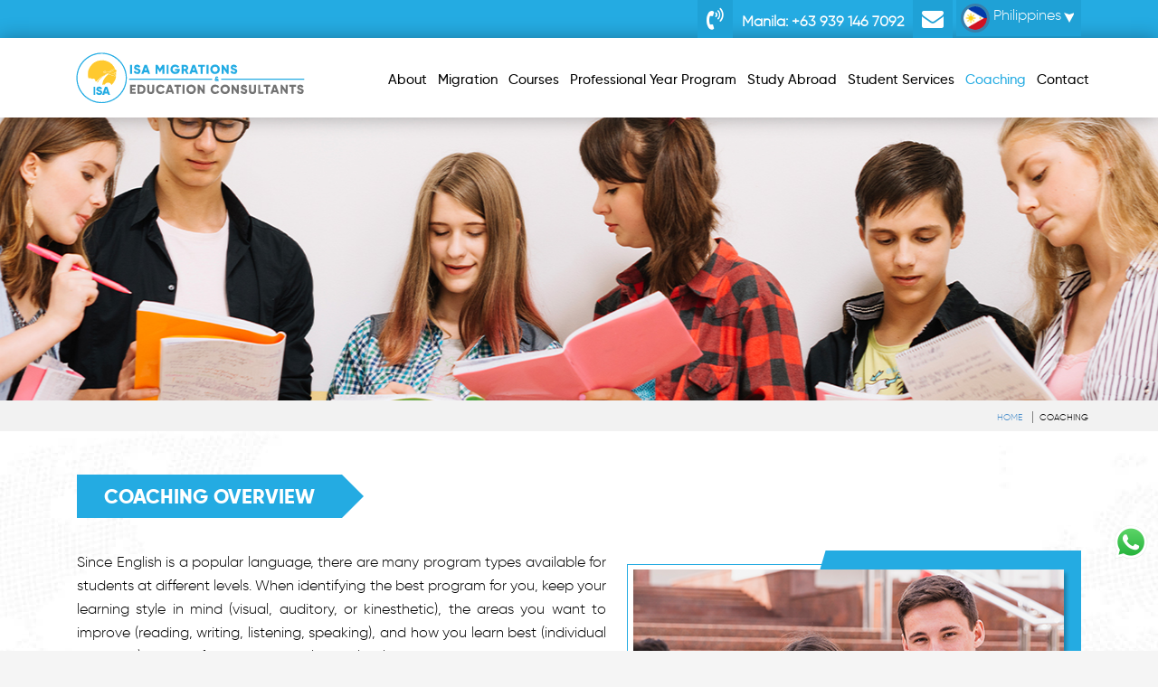

--- FILE ---
content_type: text/html; charset=UTF-8
request_url: https://www.isamigrations.com/philippines/coaching/
body_size: 34982
content:
<!doctype html>
<html lang="en-US">
<head>
	<meta charset="UTF-8" />
  <meta name="viewport" content="width=device-width, initial-scale=1, shrink-to-fit=no">
  <meta name="theme-color" content="#f5f5f5"/>
  <link rel="profile" href="https://gmpg.org/xfn/11" />
  <link rel="icon" href="https://www.isamigrations.com/philippines/wp-content/themes/isamigration/images/favicon.png" type="image/x-icon">

<!-- Google Tag Manager -->
<script>(function(w,d,s,l,i){w[l]=w[l]||[];w[l].push({'gtm.start':
new Date().getTime(),event:'gtm.js'});var f=d.getElementsByTagName(s)[0],
j=d.createElement(s),dl=l!='dataLayer'?'&l='+l:'';j.async=true;j.src=
'https://www.googletagmanager.com/gtm.js?id='+i+dl;f.parentNode.insertBefore(j,f);
})(window,document,'script','dataLayer','GTM-KTBGWP5');</script>
<!-- End Google Tag Manager -->

  

  <!--<link href="https://fonts.googleapis.com/css?family=Open+Sans:300,400,700&display=swap" rel="stylesheet"> -->
	<meta name='robots' content='max-image-preview:large' />
	<style>img:is([sizes="auto" i], [sizes^="auto," i]) { contain-intrinsic-size: 3000px 1500px }</style>
	<title>IELTS, PTE and English Language Courses in India - ISA Migrations & Education Consultants India</title>
        <meta name="description" content="To fulfill the requirements for International study. Enroll in best coaching program through ISA Migrations & Education Consultants India to envelope your dreams to sky."/>
            <meta name="keywords" content="Coaching For International Study, Best Education Consultants, Best Coaching for International Students, IELTS Coaching, PTE Coaching, English Coaching for International Study" />
            <meta property="og:title" content="IELTS, PTE and English Language Courses in India - ISA Migrations & Education Consultants India" />
            <meta property="og:description" content="To fulfill the requirements for International study. Enroll in best coaching program through ISA Migrations & Education Consultants India to envelope your dreams to sky." />
            <meta property="og:url" content="https://www.isamigrations.com/philippines/coaching/" />
            <meta property="og:site_name" content="ISA Migrations Philippines" />
            <meta property="og:image" content="https://www.isamigrations.com/philippines/wp-content/uploads/sites/4/2019/10/Coaching.jpg"/>
            <meta name="twitter:description" content="To fulfill the requirements for International study. Enroll in best coaching program through ISA Migrations & Education Consultants India to envelope your dreams to sky." />
            <meta name="twitter:title" content="IELTS, PTE and English Language Courses in India - ISA Migrations & Education Consultants India" />
            <meta property="twitter:image" content="https://www.isamigrations.com/philippines/wp-content/uploads/sites/4/2019/10/Coaching.jpg"/>  
    <link rel="alternate" hreflang="x-default" href="https://www.isamigrations.com/coaching/" />
<link rel="alternate" hreflang="en-in" href="https://www.isamigrations.com/india/coaching/" />
<link rel="alternate" hreflang="en-ke" href="https://www.isamigrations.com/kenya/coaching/" />
<link rel="alternate" hreflang="en-ph" href="https://www.isamigrations.com/philippines/coaching/" />
<link rel="alternate" hreflang="en-gh" href="https://www.isamigrations.com/ghana/coaching/" />
<link rel="alternate" hreflang="en-mu" href="https://www.isamigrations.com/mauritius/coaching/" />
<link rel='dns-prefetch' href='//maps.googleapis.com' />
<link rel="alternate" type="application/rss+xml" title="ISA Migrations Philippines &raquo; Feed" href="https://www.isamigrations.com/philippines/feed/" />
<link rel="alternate" type="application/rss+xml" title="ISA Migrations Philippines &raquo; Comments Feed" href="https://www.isamigrations.com/philippines/comments/feed/" />
<script type="text/javascript">
/* <![CDATA[ */
window._wpemojiSettings = {"baseUrl":"https:\/\/s.w.org\/images\/core\/emoji\/16.0.1\/72x72\/","ext":".png","svgUrl":"https:\/\/s.w.org\/images\/core\/emoji\/16.0.1\/svg\/","svgExt":".svg","source":{"concatemoji":"https:\/\/www.isamigrations.com\/philippines\/wp-includes\/js\/wp-emoji-release.min.js?ver=6.8.3"}};
/*! This file is auto-generated */
!function(s,n){var o,i,e;function c(e){try{var t={supportTests:e,timestamp:(new Date).valueOf()};sessionStorage.setItem(o,JSON.stringify(t))}catch(e){}}function p(e,t,n){e.clearRect(0,0,e.canvas.width,e.canvas.height),e.fillText(t,0,0);var t=new Uint32Array(e.getImageData(0,0,e.canvas.width,e.canvas.height).data),a=(e.clearRect(0,0,e.canvas.width,e.canvas.height),e.fillText(n,0,0),new Uint32Array(e.getImageData(0,0,e.canvas.width,e.canvas.height).data));return t.every(function(e,t){return e===a[t]})}function u(e,t){e.clearRect(0,0,e.canvas.width,e.canvas.height),e.fillText(t,0,0);for(var n=e.getImageData(16,16,1,1),a=0;a<n.data.length;a++)if(0!==n.data[a])return!1;return!0}function f(e,t,n,a){switch(t){case"flag":return n(e,"\ud83c\udff3\ufe0f\u200d\u26a7\ufe0f","\ud83c\udff3\ufe0f\u200b\u26a7\ufe0f")?!1:!n(e,"\ud83c\udde8\ud83c\uddf6","\ud83c\udde8\u200b\ud83c\uddf6")&&!n(e,"\ud83c\udff4\udb40\udc67\udb40\udc62\udb40\udc65\udb40\udc6e\udb40\udc67\udb40\udc7f","\ud83c\udff4\u200b\udb40\udc67\u200b\udb40\udc62\u200b\udb40\udc65\u200b\udb40\udc6e\u200b\udb40\udc67\u200b\udb40\udc7f");case"emoji":return!a(e,"\ud83e\udedf")}return!1}function g(e,t,n,a){var r="undefined"!=typeof WorkerGlobalScope&&self instanceof WorkerGlobalScope?new OffscreenCanvas(300,150):s.createElement("canvas"),o=r.getContext("2d",{willReadFrequently:!0}),i=(o.textBaseline="top",o.font="600 32px Arial",{});return e.forEach(function(e){i[e]=t(o,e,n,a)}),i}function t(e){var t=s.createElement("script");t.src=e,t.defer=!0,s.head.appendChild(t)}"undefined"!=typeof Promise&&(o="wpEmojiSettingsSupports",i=["flag","emoji"],n.supports={everything:!0,everythingExceptFlag:!0},e=new Promise(function(e){s.addEventListener("DOMContentLoaded",e,{once:!0})}),new Promise(function(t){var n=function(){try{var e=JSON.parse(sessionStorage.getItem(o));if("object"==typeof e&&"number"==typeof e.timestamp&&(new Date).valueOf()<e.timestamp+604800&&"object"==typeof e.supportTests)return e.supportTests}catch(e){}return null}();if(!n){if("undefined"!=typeof Worker&&"undefined"!=typeof OffscreenCanvas&&"undefined"!=typeof URL&&URL.createObjectURL&&"undefined"!=typeof Blob)try{var e="postMessage("+g.toString()+"("+[JSON.stringify(i),f.toString(),p.toString(),u.toString()].join(",")+"));",a=new Blob([e],{type:"text/javascript"}),r=new Worker(URL.createObjectURL(a),{name:"wpTestEmojiSupports"});return void(r.onmessage=function(e){c(n=e.data),r.terminate(),t(n)})}catch(e){}c(n=g(i,f,p,u))}t(n)}).then(function(e){for(var t in e)n.supports[t]=e[t],n.supports.everything=n.supports.everything&&n.supports[t],"flag"!==t&&(n.supports.everythingExceptFlag=n.supports.everythingExceptFlag&&n.supports[t]);n.supports.everythingExceptFlag=n.supports.everythingExceptFlag&&!n.supports.flag,n.DOMReady=!1,n.readyCallback=function(){n.DOMReady=!0}}).then(function(){return e}).then(function(){var e;n.supports.everything||(n.readyCallback(),(e=n.source||{}).concatemoji?t(e.concatemoji):e.wpemoji&&e.twemoji&&(t(e.twemoji),t(e.wpemoji)))}))}((window,document),window._wpemojiSettings);
/* ]]> */
</script>
<style id='wp-emoji-styles-inline-css' type='text/css'>

	img.wp-smiley, img.emoji {
		display: inline !important;
		border: none !important;
		box-shadow: none !important;
		height: 1em !important;
		width: 1em !important;
		margin: 0 0.07em !important;
		vertical-align: -0.1em !important;
		background: none !important;
		padding: 0 !important;
	}
</style>
<link rel='stylesheet' id='wp-block-library-css' href='https://www.isamigrations.com/philippines/wp-includes/css/dist/block-library/style.min.css?ver=6.8.3' type='text/css' media='all' />
<style id='wp-block-library-theme-inline-css' type='text/css'>
.wp-block-audio :where(figcaption){color:#555;font-size:13px;text-align:center}.is-dark-theme .wp-block-audio :where(figcaption){color:#ffffffa6}.wp-block-audio{margin:0 0 1em}.wp-block-code{border:1px solid #ccc;border-radius:4px;font-family:Menlo,Consolas,monaco,monospace;padding:.8em 1em}.wp-block-embed :where(figcaption){color:#555;font-size:13px;text-align:center}.is-dark-theme .wp-block-embed :where(figcaption){color:#ffffffa6}.wp-block-embed{margin:0 0 1em}.blocks-gallery-caption{color:#555;font-size:13px;text-align:center}.is-dark-theme .blocks-gallery-caption{color:#ffffffa6}:root :where(.wp-block-image figcaption){color:#555;font-size:13px;text-align:center}.is-dark-theme :root :where(.wp-block-image figcaption){color:#ffffffa6}.wp-block-image{margin:0 0 1em}.wp-block-pullquote{border-bottom:4px solid;border-top:4px solid;color:currentColor;margin-bottom:1.75em}.wp-block-pullquote cite,.wp-block-pullquote footer,.wp-block-pullquote__citation{color:currentColor;font-size:.8125em;font-style:normal;text-transform:uppercase}.wp-block-quote{border-left:.25em solid;margin:0 0 1.75em;padding-left:1em}.wp-block-quote cite,.wp-block-quote footer{color:currentColor;font-size:.8125em;font-style:normal;position:relative}.wp-block-quote:where(.has-text-align-right){border-left:none;border-right:.25em solid;padding-left:0;padding-right:1em}.wp-block-quote:where(.has-text-align-center){border:none;padding-left:0}.wp-block-quote.is-large,.wp-block-quote.is-style-large,.wp-block-quote:where(.is-style-plain){border:none}.wp-block-search .wp-block-search__label{font-weight:700}.wp-block-search__button{border:1px solid #ccc;padding:.375em .625em}:where(.wp-block-group.has-background){padding:1.25em 2.375em}.wp-block-separator.has-css-opacity{opacity:.4}.wp-block-separator{border:none;border-bottom:2px solid;margin-left:auto;margin-right:auto}.wp-block-separator.has-alpha-channel-opacity{opacity:1}.wp-block-separator:not(.is-style-wide):not(.is-style-dots){width:100px}.wp-block-separator.has-background:not(.is-style-dots){border-bottom:none;height:1px}.wp-block-separator.has-background:not(.is-style-wide):not(.is-style-dots){height:2px}.wp-block-table{margin:0 0 1em}.wp-block-table td,.wp-block-table th{word-break:normal}.wp-block-table :where(figcaption){color:#555;font-size:13px;text-align:center}.is-dark-theme .wp-block-table :where(figcaption){color:#ffffffa6}.wp-block-video :where(figcaption){color:#555;font-size:13px;text-align:center}.is-dark-theme .wp-block-video :where(figcaption){color:#ffffffa6}.wp-block-video{margin:0 0 1em}:root :where(.wp-block-template-part.has-background){margin-bottom:0;margin-top:0;padding:1.25em 2.375em}
</style>
<style id='classic-theme-styles-inline-css' type='text/css'>
/*! This file is auto-generated */
.wp-block-button__link{color:#fff;background-color:#32373c;border-radius:9999px;box-shadow:none;text-decoration:none;padding:calc(.667em + 2px) calc(1.333em + 2px);font-size:1.125em}.wp-block-file__button{background:#32373c;color:#fff;text-decoration:none}
</style>
<style id='global-styles-inline-css' type='text/css'>
:root{--wp--preset--aspect-ratio--square: 1;--wp--preset--aspect-ratio--4-3: 4/3;--wp--preset--aspect-ratio--3-4: 3/4;--wp--preset--aspect-ratio--3-2: 3/2;--wp--preset--aspect-ratio--2-3: 2/3;--wp--preset--aspect-ratio--16-9: 16/9;--wp--preset--aspect-ratio--9-16: 9/16;--wp--preset--color--black: #000000;--wp--preset--color--cyan-bluish-gray: #abb8c3;--wp--preset--color--white: #FFF;--wp--preset--color--pale-pink: #f78da7;--wp--preset--color--vivid-red: #cf2e2e;--wp--preset--color--luminous-vivid-orange: #ff6900;--wp--preset--color--luminous-vivid-amber: #fcb900;--wp--preset--color--light-green-cyan: #7bdcb5;--wp--preset--color--vivid-green-cyan: #00d084;--wp--preset--color--pale-cyan-blue: #8ed1fc;--wp--preset--color--vivid-cyan-blue: #0693e3;--wp--preset--color--vivid-purple: #9b51e0;--wp--preset--color--primary: #0073a8;--wp--preset--color--secondary: #005075;--wp--preset--color--dark-gray: #111;--wp--preset--color--light-gray: #767676;--wp--preset--gradient--vivid-cyan-blue-to-vivid-purple: linear-gradient(135deg,rgba(6,147,227,1) 0%,rgb(155,81,224) 100%);--wp--preset--gradient--light-green-cyan-to-vivid-green-cyan: linear-gradient(135deg,rgb(122,220,180) 0%,rgb(0,208,130) 100%);--wp--preset--gradient--luminous-vivid-amber-to-luminous-vivid-orange: linear-gradient(135deg,rgba(252,185,0,1) 0%,rgba(255,105,0,1) 100%);--wp--preset--gradient--luminous-vivid-orange-to-vivid-red: linear-gradient(135deg,rgba(255,105,0,1) 0%,rgb(207,46,46) 100%);--wp--preset--gradient--very-light-gray-to-cyan-bluish-gray: linear-gradient(135deg,rgb(238,238,238) 0%,rgb(169,184,195) 100%);--wp--preset--gradient--cool-to-warm-spectrum: linear-gradient(135deg,rgb(74,234,220) 0%,rgb(151,120,209) 20%,rgb(207,42,186) 40%,rgb(238,44,130) 60%,rgb(251,105,98) 80%,rgb(254,248,76) 100%);--wp--preset--gradient--blush-light-purple: linear-gradient(135deg,rgb(255,206,236) 0%,rgb(152,150,240) 100%);--wp--preset--gradient--blush-bordeaux: linear-gradient(135deg,rgb(254,205,165) 0%,rgb(254,45,45) 50%,rgb(107,0,62) 100%);--wp--preset--gradient--luminous-dusk: linear-gradient(135deg,rgb(255,203,112) 0%,rgb(199,81,192) 50%,rgb(65,88,208) 100%);--wp--preset--gradient--pale-ocean: linear-gradient(135deg,rgb(255,245,203) 0%,rgb(182,227,212) 50%,rgb(51,167,181) 100%);--wp--preset--gradient--electric-grass: linear-gradient(135deg,rgb(202,248,128) 0%,rgb(113,206,126) 100%);--wp--preset--gradient--midnight: linear-gradient(135deg,rgb(2,3,129) 0%,rgb(40,116,252) 100%);--wp--preset--font-size--small: 19.5px;--wp--preset--font-size--medium: 20px;--wp--preset--font-size--large: 36.5px;--wp--preset--font-size--x-large: 42px;--wp--preset--font-size--normal: 22px;--wp--preset--font-size--huge: 49.5px;--wp--preset--spacing--20: 0.44rem;--wp--preset--spacing--30: 0.67rem;--wp--preset--spacing--40: 1rem;--wp--preset--spacing--50: 1.5rem;--wp--preset--spacing--60: 2.25rem;--wp--preset--spacing--70: 3.38rem;--wp--preset--spacing--80: 5.06rem;--wp--preset--shadow--natural: 6px 6px 9px rgba(0, 0, 0, 0.2);--wp--preset--shadow--deep: 12px 12px 50px rgba(0, 0, 0, 0.4);--wp--preset--shadow--sharp: 6px 6px 0px rgba(0, 0, 0, 0.2);--wp--preset--shadow--outlined: 6px 6px 0px -3px rgba(255, 255, 255, 1), 6px 6px rgba(0, 0, 0, 1);--wp--preset--shadow--crisp: 6px 6px 0px rgba(0, 0, 0, 1);}:where(.is-layout-flex){gap: 0.5em;}:where(.is-layout-grid){gap: 0.5em;}body .is-layout-flex{display: flex;}.is-layout-flex{flex-wrap: wrap;align-items: center;}.is-layout-flex > :is(*, div){margin: 0;}body .is-layout-grid{display: grid;}.is-layout-grid > :is(*, div){margin: 0;}:where(.wp-block-columns.is-layout-flex){gap: 2em;}:where(.wp-block-columns.is-layout-grid){gap: 2em;}:where(.wp-block-post-template.is-layout-flex){gap: 1.25em;}:where(.wp-block-post-template.is-layout-grid){gap: 1.25em;}.has-black-color{color: var(--wp--preset--color--black) !important;}.has-cyan-bluish-gray-color{color: var(--wp--preset--color--cyan-bluish-gray) !important;}.has-white-color{color: var(--wp--preset--color--white) !important;}.has-pale-pink-color{color: var(--wp--preset--color--pale-pink) !important;}.has-vivid-red-color{color: var(--wp--preset--color--vivid-red) !important;}.has-luminous-vivid-orange-color{color: var(--wp--preset--color--luminous-vivid-orange) !important;}.has-luminous-vivid-amber-color{color: var(--wp--preset--color--luminous-vivid-amber) !important;}.has-light-green-cyan-color{color: var(--wp--preset--color--light-green-cyan) !important;}.has-vivid-green-cyan-color{color: var(--wp--preset--color--vivid-green-cyan) !important;}.has-pale-cyan-blue-color{color: var(--wp--preset--color--pale-cyan-blue) !important;}.has-vivid-cyan-blue-color{color: var(--wp--preset--color--vivid-cyan-blue) !important;}.has-vivid-purple-color{color: var(--wp--preset--color--vivid-purple) !important;}.has-black-background-color{background-color: var(--wp--preset--color--black) !important;}.has-cyan-bluish-gray-background-color{background-color: var(--wp--preset--color--cyan-bluish-gray) !important;}.has-white-background-color{background-color: var(--wp--preset--color--white) !important;}.has-pale-pink-background-color{background-color: var(--wp--preset--color--pale-pink) !important;}.has-vivid-red-background-color{background-color: var(--wp--preset--color--vivid-red) !important;}.has-luminous-vivid-orange-background-color{background-color: var(--wp--preset--color--luminous-vivid-orange) !important;}.has-luminous-vivid-amber-background-color{background-color: var(--wp--preset--color--luminous-vivid-amber) !important;}.has-light-green-cyan-background-color{background-color: var(--wp--preset--color--light-green-cyan) !important;}.has-vivid-green-cyan-background-color{background-color: var(--wp--preset--color--vivid-green-cyan) !important;}.has-pale-cyan-blue-background-color{background-color: var(--wp--preset--color--pale-cyan-blue) !important;}.has-vivid-cyan-blue-background-color{background-color: var(--wp--preset--color--vivid-cyan-blue) !important;}.has-vivid-purple-background-color{background-color: var(--wp--preset--color--vivid-purple) !important;}.has-black-border-color{border-color: var(--wp--preset--color--black) !important;}.has-cyan-bluish-gray-border-color{border-color: var(--wp--preset--color--cyan-bluish-gray) !important;}.has-white-border-color{border-color: var(--wp--preset--color--white) !important;}.has-pale-pink-border-color{border-color: var(--wp--preset--color--pale-pink) !important;}.has-vivid-red-border-color{border-color: var(--wp--preset--color--vivid-red) !important;}.has-luminous-vivid-orange-border-color{border-color: var(--wp--preset--color--luminous-vivid-orange) !important;}.has-luminous-vivid-amber-border-color{border-color: var(--wp--preset--color--luminous-vivid-amber) !important;}.has-light-green-cyan-border-color{border-color: var(--wp--preset--color--light-green-cyan) !important;}.has-vivid-green-cyan-border-color{border-color: var(--wp--preset--color--vivid-green-cyan) !important;}.has-pale-cyan-blue-border-color{border-color: var(--wp--preset--color--pale-cyan-blue) !important;}.has-vivid-cyan-blue-border-color{border-color: var(--wp--preset--color--vivid-cyan-blue) !important;}.has-vivid-purple-border-color{border-color: var(--wp--preset--color--vivid-purple) !important;}.has-vivid-cyan-blue-to-vivid-purple-gradient-background{background: var(--wp--preset--gradient--vivid-cyan-blue-to-vivid-purple) !important;}.has-light-green-cyan-to-vivid-green-cyan-gradient-background{background: var(--wp--preset--gradient--light-green-cyan-to-vivid-green-cyan) !important;}.has-luminous-vivid-amber-to-luminous-vivid-orange-gradient-background{background: var(--wp--preset--gradient--luminous-vivid-amber-to-luminous-vivid-orange) !important;}.has-luminous-vivid-orange-to-vivid-red-gradient-background{background: var(--wp--preset--gradient--luminous-vivid-orange-to-vivid-red) !important;}.has-very-light-gray-to-cyan-bluish-gray-gradient-background{background: var(--wp--preset--gradient--very-light-gray-to-cyan-bluish-gray) !important;}.has-cool-to-warm-spectrum-gradient-background{background: var(--wp--preset--gradient--cool-to-warm-spectrum) !important;}.has-blush-light-purple-gradient-background{background: var(--wp--preset--gradient--blush-light-purple) !important;}.has-blush-bordeaux-gradient-background{background: var(--wp--preset--gradient--blush-bordeaux) !important;}.has-luminous-dusk-gradient-background{background: var(--wp--preset--gradient--luminous-dusk) !important;}.has-pale-ocean-gradient-background{background: var(--wp--preset--gradient--pale-ocean) !important;}.has-electric-grass-gradient-background{background: var(--wp--preset--gradient--electric-grass) !important;}.has-midnight-gradient-background{background: var(--wp--preset--gradient--midnight) !important;}.has-small-font-size{font-size: var(--wp--preset--font-size--small) !important;}.has-medium-font-size{font-size: var(--wp--preset--font-size--medium) !important;}.has-large-font-size{font-size: var(--wp--preset--font-size--large) !important;}.has-x-large-font-size{font-size: var(--wp--preset--font-size--x-large) !important;}
:where(.wp-block-post-template.is-layout-flex){gap: 1.25em;}:where(.wp-block-post-template.is-layout-grid){gap: 1.25em;}
:where(.wp-block-columns.is-layout-flex){gap: 2em;}:where(.wp-block-columns.is-layout-grid){gap: 2em;}
:root :where(.wp-block-pullquote){font-size: 1.5em;line-height: 1.6;}
</style>
<link rel='stylesheet' id='allow-webp-image-css' href='https://www.isamigrations.com/philippines/wp-content/plugins/allow-webp-image/public/css/allow-webp-image-public.css?ver=1.0.1' type='text/css' media='all' />
<link rel='stylesheet' id='isamigration-bootstrip_fontawesome_carousel-css' href='https://www.isamigrations.com/philippines/wp-content/themes/isamigration/css/bootstrip_fontawesome_carousel.css?ver=6.8.3' type='text/css' media='all' />
<link rel='stylesheet' id='isamigration-fancyboxcss-css' href='https://www.isamigrations.com/philippines/wp-content/themes/isamigration/css/jquery.fancybox.min.css?ver=6.8.3' type='text/css' media='all' />
<link rel='stylesheet' id='isamigration-jquery-ui-css-css' href='https://www.isamigrations.com/philippines/wp-content/themes/isamigration/css/jquery-ui.css?ver=6.8.3' type='text/css' media='all' />
<link rel='stylesheet' id='isamigration-intlTelInput-min-css-css' href='https://www.isamigrations.com/philippines/wp-content/themes/isamigration/css/intlTelInput.min.css?ver=6.8.3' type='text/css' media='all' />
<link rel='stylesheet' id='twentytwenty-mCustomScrollbar-style-css' href='https://www.isamigrations.com/philippines/wp-content/themes/isamigration/css/jquery.mCustomScrollbar.css?ver=6.8.3' type='text/css' media='all' />
<link rel='stylesheet' id='twentytwenty-liteytembed-css-css' href='https://www.isamigrations.com/philippines/wp-content/themes/isamigration/css/lite-yt-embed.css?ver=6.8.3' type='text/css' media='all' />
<link rel='stylesheet' id='isamigration-style-css' href='https://www.isamigrations.com/philippines/wp-content/themes/isamigration/style.css?ver=6.8.3' type='text/css' media='all' />
<link rel='stylesheet' id='ubermenu-css' href='https://www.isamigrations.com/philippines/wp-content/plugins/ubermenu/pro/assets/css/ubermenu.min.css?ver=3.6' type='text/css' media='all' />
<link rel='stylesheet' id='ubermenu-silver-tabs-css' href='https://www.isamigrations.com/philippines/wp-content/plugins/ubermenu/pro/assets/css/skins/silvertabs.css?ver=6.8.3' type='text/css' media='all' />
<link rel='stylesheet' id='ubermenu-font-awesome-all-css' href='https://www.isamigrations.com/philippines/wp-content/plugins/ubermenu/assets/fontawesome/css/all.min.css?ver=6.8.3' type='text/css' media='all' />
<script type="text/javascript" src="https://www.isamigrations.com/philippines/wp-content/themes/isamigration/js/jquery.min.js?ver=6.8.3" id="jquery-js"></script>
<script type="text/javascript" src="https://www.isamigrations.com/philippines/wp-content/plugins/allow-webp-image/public/js/allow-webp-image-public.js?ver=1.0.1" id="allow-webp-image-js"></script>
<link rel="https://api.w.org/" href="https://www.isamigrations.com/philippines/wp-json/" /><link rel="alternate" title="JSON" type="application/json" href="https://www.isamigrations.com/philippines/wp-json/wp/v2/pages/961" /><link rel="EditURI" type="application/rsd+xml" title="RSD" href="https://www.isamigrations.com/philippines/xmlrpc.php?rsd" />
<meta name="generator" content="WordPress 6.8.3" />
<link rel="canonical" href="https://www.isamigrations.com/philippines/coaching/" />
<link rel='shortlink' href='https://www.isamigrations.com/philippines/?p=961' />
<link rel="alternate" title="oEmbed (JSON)" type="application/json+oembed" href="https://www.isamigrations.com/philippines/wp-json/oembed/1.0/embed?url=https%3A%2F%2Fwww.isamigrations.com%2Fphilippines%2Fcoaching%2F" />
<link rel="alternate" title="oEmbed (XML)" type="text/xml+oembed" href="https://www.isamigrations.com/philippines/wp-json/oembed/1.0/embed?url=https%3A%2F%2Fwww.isamigrations.com%2Fphilippines%2Fcoaching%2F&#038;format=xml" />
<style id="ubermenu-custom-generated-css">
/** Font Awesome 4 Compatibility **/
.fa{font-style:normal;font-variant:normal;font-weight:normal;font-family:FontAwesome;}

/* Status: Loaded from Transient */

</style><style type="text/css">.recentcomments a{display:inline !important;padding:0 !important;margin:0 !important;}</style>


<!--Rating Schema -->
<script type="application/ld+json">{
"@context": "https://schema.org",
"@type": "product",
"name": "Migration Agent Perth - ISA Migrations and Education Consultants",
"description": "Migration Agent Perth - ISA Migrations and Education Consultants is always ready for you to give assistance for different types of Australian Visas.",
"aggregateRating": {
"@type": "AggregateRating",
"ratingValue":"4.9",
"bestRating":"5",
"reviewCount":"1094"
}
}
</script>
<script type="application/ld+json">
{
"@context": "https://schema.org",
"@type": "Organization",
"@id": "https://www.isamigrations.com/",
"name": "ISA Migrations and Education Consultants",
"description": "Best Migration Agent Australia & Educational Consultants in Australia. We have a team of registered migration agents helping you improve your chance at a successful visa application to work, study or live in Australia. Contact us today!",
"email" : "info@isamigrations.com",
"url": "https://www.isamigrations.com/",
"logo": "https://www.isamigrations.com/images/logo.png",
"contactPoint": {
"@type": "ContactPoint",
"telephone": "+61 426 488 909",
"contactType": "customer service",
"areaServed": "AU",
"availableLanguage": "en"
},
"sameAs": [
"https://www.facebook.com/isamigration/",
"https://twitter.com/isamigrations",
"https://www.instagram.com/isamigrations/",
"https://www.youtube.com/channel/UC8tX9qQDqyDxnisJ38Fkpyg",
"https://www.linkedin.com/company/isa-migrations"
],
"address":
[
{
"@type": "PostalAddress",
"streetAddress": "Ground Floor, 197-201 Adelaide Terrace",
"addressLocality": "East Perth",
"addressRegion": "WA",
"postalCode": "6004",
"telephone" : "+61 426 488 909"
},
{

"@type": "PostalAddress",
"streetAddress": "Level 11, Suite No. 5, 68 Grenfell Street",
"addressLocality": "Adelaide",
"addressRegion": "SA",
"postalCode": "5000",
"telephone" : "+61 8 8120 4199"
}
]
}
</script>

</head>

<body class="wp-singular page-template page-template-tpl_coaching page-template-tpl_coaching-php page page-id-961 wp-embed-responsive wp-theme-isamigration singular image-filters-enabled">
    <!-- Google Tag Manager (noscript) -->
<noscript><iframe src="https://www.googletagmanager.com/ns.html?id=GTM-KTBGWP5"
height="0" width="0" style="display:none;visibility:hidden"></iframe></noscript>
<!-- End Google Tag Manager (noscript) -->





<!-- header-start-here -->
<header class="header_main">
 <div class="top-header">
    <div class="container">
       <div class="row">
          <div class="text-right col-lg-12 ">
             <div class="contact-box">
                <ul class="top-contact-list list-unstyled">
                   <li>
                      <span class="top-call-img">
                        <i class="fa fa-volume-control-phone" aria-hidden="true"></i>
                      </span>
                                            <p>Manila: <a href="tel:+639391467092">+63 939 146 7092</a></p>
                   </li>
                   <li>
                      <span class="top-call-img">
                                            <a href="mailto:info@isamigrations.com" target="_blank"><i class="fa fa-envelope"></i></a>
                      </span>
                   </li>
                                      <li class="nav-item dropdown top-drop countrydropdown">
                      <a class="nav-link dropdown-toggle" href="#" id="navbarDropdown" role="button" data-toggle="dropdown" aria-haspopup="true" aria-expanded="false">
                        <div class="align-middle sprite-wrap-icon-conutryphilippines mr-2 selectedcountry"></div>
                      Philippines                      </a>
                      <div class="dropdown-menu list-top" aria-labelledby="navbarDropdown">
                         <ul class="list-unstyled">
                                                      <li class="border-bottom">
                                                             <a class="text-dark d-block py-2 mx-0" href="https://www.isamigrations.com">
                                  <div class="align-middle sprite-wrap-icon-conutryaustralia  mr-2"></div>
                                  Australia                               </a>
                            </li>
                                                      <li class="border-bottom">
                                                             <a class="text-dark d-block py-2 mx-0" href="https://www.isamigrations.com/india">
                                  <div class="align-middle sprite-wrap-icon-conutryindia  mr-2"></div>
                                  India                               </a>
                            </li>
                                                      <li class="border-bottom">
                                                             <a class="text-dark d-block py-2 mx-0" href="https://www.isamigrations.com/kenya">
                                  <div class="align-middle sprite-wrap-icon-conutrykenya  mr-2"></div>
                                  Kenya                               </a>
                            </li>
                                                      <li class="border-bottom">
                                                             <a class="text-dark d-block py-2 mx-0" href="https://www.isamigrations.com/philippines">
                                  <div class="align-middle sprite-wrap-icon-conutryphilippines  mr-2"></div>
                                  Philippines                               </a>
                            </li>
                                                      <li class="border-bottom">
                                                             <a class="text-dark d-block py-2 mx-0" href="https://www.isamigrations.com/ghana">
                                  <div class="align-middle sprite-wrap-icon-conutryghana  mr-2"></div>
                                  Ghana                               </a>
                            </li>
                                                      <li class="border-bottom">
                                                             <a class="text-dark d-block py-2 mx-0" href="https://www.isamigrations.com/mauritius">
                                  <div class="align-middle sprite-wrap-icon-conutrymauritius  mr-2"></div>
                                  Mauritius                               </a>
                            </li>
                            
                         </ul>
                      </div>
                   </li>
                </ul>
             </div>
          </div>
       </div>
    </div>
 </div>
 <div class="wsmenucontainer clearfix">
    <div class="overlapblackbg"></div>
    <div class="header">
       <div class="container clearfix bigmegamenu">
          <div class="logo clearfix">
                        <a href="https://www.isamigrations.com/philippines" title="Responsive Slide Menus">
                
                <img src="https://www.isamigrations.com/philippines/wp-content/uploads/2020/01/website-01.png" alt="ISA Migrations Philippines" />
                
            </a>
          </div>
          <div class="wsmobileheader clearfix">
             <a class="callusicon" href="tel:123456789"><span class="fa fa-phone"></span></a>
             <a class="smallogo" href="https://www.isamigrations.com/philippines">
                
                <img src="https://www.isamigrations.com/philippines/wp-content/uploads/2020/01/website-01.png" alt="ISA Migrations Philippines" width="120" />
                
            </a>
             <a id="wsnavtoggle" class="animated-arrow"><span></span></a>
          </div>
          <!--Main Menu HTML Code-->
          <nav class="wsmenu clearfix ml-auto mobilemenu">
            <ul id="menu-top-menu" class="mobile-sub wsmenu-list"><li id="menu-item-5467" class="menu-item menu-item-type-post_type menu-item-object-page menu-item-has-children menu-item-5467"><a href="https://www.isamigrations.com/philippines/about-us/" aria-haspopup="true" aria-expanded="false">About</a>
<ul class="wsmenu-submenu menu-item-depth-1">
	<li id="menu-item-5468" class="menu-item menu-item-type-post_type menu-item-object-page menu-item-5468"><a href="https://www.isamigrations.com/philippines/work-with-us/">Work With Us</a></li>
</ul>
</li>
<li id="menu-item-5469" class="fullwidthmenu migrationmenuul menu-item menu-item-type-custom menu-item-object-custom menu-item-has-children menu-item-5469"><a href="#" aria-haspopup="true" aria-expanded="false">Migration</a>
<ul class="wsmenu-submenu menu-item-depth-1">
	<li id="menu-item-5471" class="menu-item menu-item-type-custom menu-item-object-custom menu-item-has-children menu-item-5471"><a href="#" aria-haspopup="true" aria-expanded="false">Visitor Visa</a>
	<ul class="wsmenu-submenu-sub menu-item-depth-2">
		<li id="menu-item-5473" class="menu-item menu-item-type-post_type menu-item-object-page menu-item-has-children menu-item-5473"><a href="https://www.isamigrations.com/philippines/visitor-visas/visitor-visa/" aria-haspopup="true" aria-expanded="false">Visitor Visa</a>
		<ul class="wsmenu-submenu-sub-sub menu-item-depth-3">
			<li id="menu-item-5475" class="menu-item menu-item-type-post_type menu-item-object-page menu-item-5475"><a href="https://www.isamigrations.com/philippines/visitor-visas/visitor-visa/visitor-subclass-600/">Visitor (subclass 600)</a></li>
			<li id="menu-item-5476" class="menu-item menu-item-type-post_type menu-item-object-page menu-item-5476"><a href="https://www.isamigrations.com/philippines/visitor-visas/visitor-visa/electronic-travel-authority-subclass-601/">Electronic Travel Authority (subclass 601)</a></li>
			<li id="menu-item-5477" class="menu-item menu-item-type-post_type menu-item-object-page menu-item-5477"><a href="https://www.isamigrations.com/philippines/visitor-visas/visitor-visa/medical-treatment-visa-subclass-602/">Medical Treatment Visa (subclass 602)</a></li>
			<li id="menu-item-5478" class="menu-item menu-item-type-post_type menu-item-object-page menu-item-5478"><a href="https://www.isamigrations.com/philippines/visitor-visas/visitor-visa/evisitor-subclass-651/">eVisitor (subclass 651)</a></li>
		</ul>
</li>
		<li id="menu-item-5479" class="menu-item menu-item-type-post_type menu-item-object-page menu-item-has-children menu-item-5479"><a href="https://www.isamigrations.com/philippines/visitor-visas/working-holiday-visas/" aria-haspopup="true" aria-expanded="false">Working Holiday Visas</a>
		<ul class="wsmenu-submenu-sub-sub menu-item-depth-3">
			<li id="menu-item-5481" class="menu-item menu-item-type-post_type menu-item-object-page menu-item-5481"><a href="https://www.isamigrations.com/philippines/visitor-visas/working-holiday-visas/working-holiday-visa-subclass-417/">Working Holiday Visa (subclass 417)</a></li>
			<li id="menu-item-5482" class="menu-item menu-item-type-post_type menu-item-object-page menu-item-5482"><a href="https://www.isamigrations.com/philippines/visitor-visas/working-holiday-visas/work-and-holiday-visa-subclass-462/">Work and Holiday Visa (subclass 462)</a></li>
		</ul>
</li>
	</ul>
</li>
	<li id="menu-item-5483" class="menu-item menu-item-type-custom menu-item-object-custom menu-item-has-children menu-item-5483"><a href="#" aria-haspopup="true" aria-expanded="false">Student Visa</a>
	<ul class="wsmenu-submenu-sub menu-item-depth-2">
		<li id="menu-item-5485" class="menu-item menu-item-type-post_type menu-item-object-page menu-item-has-children menu-item-5485"><a href="https://www.isamigrations.com/philippines/student-visas/student-visa/" aria-haspopup="true" aria-expanded="false">Student Visa</a>
		<ul class="wsmenu-submenu-sub-sub menu-item-depth-3">
			<li id="menu-item-5487" class="menu-item menu-item-type-post_type menu-item-object-page menu-item-5487"><a href="https://www.isamigrations.com/philippines/student-visas/student-visa/student-visa-subclass-500/">Student Visa (subclass 500)</a></li>
			<li id="menu-item-5488" class="menu-item menu-item-type-post_type menu-item-object-page menu-item-5488"><a href="https://www.isamigrations.com/philippines/student-visas/student-visa/student-guardian-visa-subclass-590/">Student Guardian Visa (subclass 590)</a></li>
		</ul>
</li>
		<li id="menu-item-5489" class="menu-item menu-item-type-post_type menu-item-object-page menu-item-has-children menu-item-5489"><a href="https://www.isamigrations.com/philippines/student-visas/training-visa/" aria-haspopup="true" aria-expanded="false">Training Visa</a>
		<ul class="wsmenu-submenu-sub-sub menu-item-depth-3">
			<li id="menu-item-5491" class="menu-item menu-item-type-post_type menu-item-object-page menu-item-5491"><a href="https://www.isamigrations.com/philippines/student-visas/training-visa/training-visa-subclass-407/">Training visa (subclass 407)</a></li>
		</ul>
</li>
		<li id="menu-item-5492" class="menu-item menu-item-type-post_type menu-item-object-page menu-item-has-children menu-item-5492"><a href="https://www.isamigrations.com/philippines/student-visas/australian-graduate-visa/" aria-haspopup="true" aria-expanded="false">Australian Graduate Visa</a>
		<ul class="wsmenu-submenu-sub-sub menu-item-depth-3">
			<li id="menu-item-5494" class="menu-item menu-item-type-post_type menu-item-object-page menu-item-5494"><a href="https://www.isamigrations.com/philippines/student-visas/australian-graduate-visa/temporary-graduate-visa-subclass-485/">Temporary Graduate Visa (subclass 485)</a></li>
		</ul>
</li>
	</ul>
</li>
	<li id="menu-item-5495" class="menu-item menu-item-type-post_type menu-item-object-page menu-item-has-children menu-item-5495"><a href="https://www.isamigrations.com/philippines/family-visa/" aria-haspopup="true" aria-expanded="false">Family Visa</a>
	<ul class="wsmenu-submenu-sub menu-item-depth-2">
		<li id="menu-item-5497" class="menu-item menu-item-type-post_type menu-item-object-page menu-item-has-children menu-item-5497"><a href="https://www.isamigrations.com/philippines/family-visa/partner-visa/" aria-haspopup="true" aria-expanded="false">Partner Visa</a>
		<ul class="wsmenu-submenu-sub-sub menu-item-depth-3">
			<li id="menu-item-5499" class="menu-item menu-item-type-post_type menu-item-object-page menu-item-5499"><a href="https://www.isamigrations.com/philippines/family-visa/partner-visa/prospective-marriage-visa-subclass-300/">Prospective Marriage Visa (subclass 300)</a></li>
			<li id="menu-item-5500" class="menu-item menu-item-type-post_type menu-item-object-page menu-item-5500"><a href="https://www.isamigrations.com/philippines/family-visa/partner-visa/partner-visa-subclasses-309-and-100-offshore/">Partner Visa (subclasses 309 and 100) – Offshore</a></li>
			<li id="menu-item-5501" class="menu-item menu-item-type-post_type menu-item-object-page menu-item-5501"><a href="https://www.isamigrations.com/philippines/family-visa/partner-visa/partner-visa-subclasses-820-and-801-onshore/">Partner Visa (subclasses 820 and 801) – Onshore</a></li>
		</ul>
</li>
		<li id="menu-item-5502" class="menu-item menu-item-type-post_type menu-item-object-page menu-item-has-children menu-item-5502"><a href="https://www.isamigrations.com/philippines/family-visa/parent-visa/" aria-haspopup="true" aria-expanded="false">Parent Visa</a>
		<ul class="wsmenu-submenu-sub-sub menu-item-depth-3">
			<li id="menu-item-5504" class="menu-item menu-item-type-post_type menu-item-object-page menu-item-5504"><a href="https://www.isamigrations.com/philippines/family-visa/parent-visa/parent-visa-subclass-103/">Parent Visa (subclass 103)</a></li>
			<li id="menu-item-5505" class="menu-item menu-item-type-post_type menu-item-object-page menu-item-5505"><a href="https://www.isamigrations.com/philippines/family-visa/parent-visa/aged-parent-visa-subclass-804/">Aged Parent Visa (subclass 804)</a></li>
			<li id="menu-item-5506" class="menu-item menu-item-type-post_type menu-item-object-page menu-item-5506"><a href="https://www.isamigrations.com/philippines/family-visa/parent-visa/contributory-parent-visa-subclass-173-temporary/">Contributory Parent Visa (subclass 173) – Temporary</a></li>
			<li id="menu-item-5507" class="menu-item menu-item-type-post_type menu-item-object-page menu-item-5507"><a href="https://www.isamigrations.com/philippines/family-visa/parent-visa/contributory-parent-visa-subclass-143-permanent/">Contributory Parent Visa (subclass 143) – Permanent</a></li>
			<li id="menu-item-5508" class="menu-item menu-item-type-post_type menu-item-object-page menu-item-5508"><a href="https://www.isamigrations.com/philippines/family-visa/parent-visa/contributory-aged-parent-visa-subclass-884-temporary/">Contributory Aged Parent Visa (subclass 884) – Temporary</a></li>
			<li id="menu-item-5509" class="menu-item menu-item-type-post_type menu-item-object-page menu-item-5509"><a href="https://www.isamigrations.com/philippines/family-visa/parent-visa/contributory-aged-parent-visa-subclass-864-permanent/">Contributory Aged Parent Visa (subclass 864) – Permanent</a></li>
			<li id="menu-item-5510" class="menu-item menu-item-type-post_type menu-item-object-page menu-item-5510"><a href="https://www.isamigrations.com/philippines/family-visa/parent-visa/aged-dependent-relative-visa-subclass-114-offshore/">Aged Dependent Relative Visa (subclass 114) – Offshore</a></li>
			<li id="menu-item-5511" class="menu-item menu-item-type-post_type menu-item-object-page menu-item-5511"><a href="https://www.isamigrations.com/philippines/family-visa/parent-visa/aged-dependent-relative-visa-subclass-838-onshore/">Aged Dependent Relative Visa (subclass 838) – Onshore</a></li>
		</ul>
</li>
		<li id="menu-item-5512" class="menu-item menu-item-type-post_type menu-item-object-page menu-item-has-children menu-item-5512"><a href="https://www.isamigrations.com/philippines/family-visa/child-visa/" aria-haspopup="true" aria-expanded="false">Child Visa</a>
		<ul class="wsmenu-submenu-sub-sub menu-item-depth-3">
			<li id="menu-item-5514" class="menu-item menu-item-type-post_type menu-item-object-page menu-item-5514"><a href="https://www.isamigrations.com/philippines/family-visa/child-visa/child-visa-subclass-101-offshore/">Child Visa (subclass 101) – Offshore</a></li>
			<li id="menu-item-5515" class="menu-item menu-item-type-post_type menu-item-object-page menu-item-5515"><a href="https://www.isamigrations.com/philippines/family-visa/child-visa/child-visa-subclass-802-onshore/">Child Visa (subclass 802) – Onshore</a></li>
			<li id="menu-item-5516" class="menu-item menu-item-type-post_type menu-item-object-page menu-item-5516"><a href="https://www.isamigrations.com/philippines/family-visa/child-visa/adoption-visa-subclass-102/">Adoption Visa (subclass 102)</a></li>
			<li id="menu-item-5517" class="menu-item menu-item-type-post_type menu-item-object-page menu-item-5517"><a href="https://www.isamigrations.com/philippines/family-visa/child-visa/orphan-relative-subclass-117/">Orphan Relative (subclass 117)</a></li>
			<li id="menu-item-5518" class="menu-item menu-item-type-post_type menu-item-object-page menu-item-5518"><a href="https://www.isamigrations.com/philippines/family-visa/child-visa/orphan-relative-subclass-837/">Orphan Relative (subclass 837)</a></li>
			<li id="menu-item-5519" class="menu-item menu-item-type-post_type menu-item-object-page menu-item-5519"><a href="https://www.isamigrations.com/philippines/family-visa/child-visa/dependent-child-visa-subclass-445/">Dependent Child Visa (subclass 445)</a></li>
		</ul>
</li>
		<li id="menu-item-5520" class="menu-item menu-item-type-post_type menu-item-object-page menu-item-has-children menu-item-5520"><a href="https://www.isamigrations.com/philippines/family-visa/other-family-visa/" aria-haspopup="true" aria-expanded="false">Other Family Visa</a>
		<ul class="wsmenu-submenu-sub-sub menu-item-depth-3">
			<li id="menu-item-5522" class="menu-item menu-item-type-post_type menu-item-object-page menu-item-5522"><a href="https://www.isamigrations.com/philippines/family-visa/other-family-visa/new-zealand-citizen-family-relationship-visa-subclass-461/">New Zealand Citizen Family Relationship Visa (subclass 461)</a></li>
			<li id="menu-item-5523" class="menu-item menu-item-type-post_type menu-item-object-page menu-item-5523"><a href="https://www.isamigrations.com/philippines/family-visa/other-family-visa/remaining-relative-visa-subclass-115/">Remaining Relative Visa (subclass 115)</a></li>
			<li id="menu-item-5524" class="menu-item menu-item-type-post_type menu-item-object-page menu-item-5524"><a href="https://www.isamigrations.com/philippines/family-visa/other-family-visa/remaining-relative-visa-subclass-835/">Remaining Relative Visa (subclass 835)</a></li>
			<li id="menu-item-5525" class="menu-item menu-item-type-post_type menu-item-object-page menu-item-5525"><a href="https://www.isamigrations.com/philippines/family-visa/other-family-visa/carer-visa-subclass-116/">Carer Visa (subclass 116)</a></li>
			<li id="menu-item-5526" class="menu-item menu-item-type-post_type menu-item-object-page menu-item-5526"><a href="https://www.isamigrations.com/philippines/family-visa/other-family-visa/carer-visa-subclass-836/">Carer Visa (subclass 836)</a></li>
		</ul>
</li>
	</ul>
</li>
	<li id="menu-item-5527" class="menu-item menu-item-type-custom menu-item-object-custom menu-item-has-children menu-item-5527"><a href="#" aria-haspopup="true" aria-expanded="false">Temporary Work Visa</a>
	<ul class="wsmenu-submenu-sub menu-item-depth-2">
		<li id="menu-item-5531" class="menu-item menu-item-type-post_type menu-item-object-page menu-item-has-children menu-item-5531"><a href="https://www.isamigrations.com/philippines/temporary-work-visas/temporary-work-visa/" aria-haspopup="true" aria-expanded="false">Temporary Work Visa</a>
		<ul class="wsmenu-submenu-sub-sub menu-item-depth-3">
			<li id="menu-item-5533" class="menu-item menu-item-type-post_type menu-item-object-page menu-item-5533"><a href="https://www.isamigrations.com/philippines/temporary-work-visas/temporary-work-visa/temporary-work-short-stay-visa-subclass-400/">Temporary Work (short stay) Visa (subclass 400)</a></li>
			<li id="menu-item-5534" class="menu-item menu-item-type-post_type menu-item-object-page menu-item-5534"><a href="https://www.isamigrations.com/philippines/employer-sponsored-visa/temporary-skill-shortage-visa-subclass-482/">Temporary Skill shortage visa (subclass 482)</a></li>
		</ul>
</li>
	</ul>
</li>
	<li id="menu-item-5535" class="menu-item menu-item-type-post_type menu-item-object-page menu-item-has-children menu-item-5535"><a href="https://www.isamigrations.com/philippines/skilled-visa/" aria-haspopup="true" aria-expanded="false">Skilled Visa</a>
	<ul class="wsmenu-submenu-sub menu-item-depth-2">
		<li id="menu-item-5537" class="menu-item menu-item-type-post_type menu-item-object-page menu-item-has-children menu-item-5537"><a href="https://www.isamigrations.com/philippines/skilled-visa/skilled-recognised-graduate-visa/" aria-haspopup="true" aria-expanded="false">Skilled- Recognised Graduate Visa</a>
		<ul class="wsmenu-submenu-sub-sub menu-item-depth-3">
			<li id="menu-item-5539" class="menu-item menu-item-type-post_type menu-item-object-page menu-item-5539"><a href="https://www.isamigrations.com/philippines/skilled-visa/skilled-recognised-graduate-visa/skilled-recognition-graduate-visa-subclass-476/">Skilled Recognition Graduate Visa (subclass 476)</a></li>
		</ul>
</li>
		<li id="menu-item-5540" class="menu-item menu-item-type-post_type menu-item-object-page menu-item-has-children menu-item-5540"><a href="https://www.isamigrations.com/philippines/skilled-visa/skilled-independent-visa/" aria-haspopup="true" aria-expanded="false">Skilled (Independent) Visa</a>
		<ul class="wsmenu-submenu-sub-sub menu-item-depth-3">
			<li id="menu-item-5542" class="menu-item menu-item-type-post_type menu-item-object-page menu-item-5542"><a href="https://www.isamigrations.com/philippines/skilled-visa/skilled-independent-visa/skilled-independent-visa-subclass-189/">Skilled Independent Visa (subclass 189)</a></li>
		</ul>
</li>
		<li id="menu-item-5543" class="menu-item menu-item-type-post_type menu-item-object-page menu-item-has-children menu-item-5543"><a href="https://www.isamigrations.com/philippines/skilled-visa/skilled-sponsored-visa/" aria-haspopup="true" aria-expanded="false">Skilled (Sponsored) Visa</a>
		<ul class="wsmenu-submenu-sub-sub menu-item-depth-3">
			<li id="menu-item-5545" class="menu-item menu-item-type-post_type menu-item-object-page menu-item-5545"><a href="https://www.isamigrations.com/philippines/skilled-visa/skilled-sponsored-visa/skilled-nominated-visa-subclass-190/">Skilled Nominated Visa (subclass 190)</a></li>
			<li id="menu-item-5546" class="menu-item menu-item-type-post_type menu-item-object-page menu-item-5546"><a href="https://www.isamigrations.com/philippines/skilled-visa/skilled-sponsored-visa/skilled-regional-visa-subclass-887/">Skilled Regional Visa (subclass 887)</a></li>
			<li id="menu-item-5547" class="menu-item menu-item-type-post_type menu-item-object-page menu-item-5547"><a href="https://www.isamigrations.com/philippines/skilled-visa/skilled-sponsored-visa/skilled-work-regional-provisional-visa-subclass-491/">Skilled Work Regional (Provisional) Visa Subclass 491</a></li>
		</ul>
</li>
		<li id="menu-item-5548" class="menu-item menu-item-type-post_type menu-item-object-page menu-item-has-children menu-item-5548"><a href="https://www.isamigrations.com/philippines/skilled-visa/distinguished-talent-visa/" aria-haspopup="true" aria-expanded="false">Distinguished Talent Visa</a>
		<ul class="wsmenu-submenu-sub-sub menu-item-depth-3">
			<li id="menu-item-5550" class="menu-item menu-item-type-post_type menu-item-object-page menu-item-5550"><a href="https://www.isamigrations.com/philippines/skilled-visa/distinguished-talent-visa/distinguished-talent-visa-subclass-858/">Distinguished Talent Visa (subclass 858)</a></li>
			<li id="menu-item-5551" class="menu-item menu-item-type-post_type menu-item-object-page menu-item-5551"><a href="https://www.isamigrations.com/philippines/skilled-visa/distinguished-talent-visa/distinguished-talent-visa-subclass-124/">Distinguished Talent Visa (subclass 124)</a></li>
		</ul>
</li>
	</ul>
</li>
	<li id="menu-item-5552" class="menu-item menu-item-type-post_type menu-item-object-page menu-item-has-children menu-item-5552"><a href="https://www.isamigrations.com/philippines/employer-sponsored-visa/" aria-haspopup="true" aria-expanded="false">Employer Sponsored Visa</a>
	<ul class="wsmenu-submenu-sub menu-item-depth-2">
		<li id="menu-item-5554" class="menu-item menu-item-type-post_type menu-item-object-page menu-item-has-children menu-item-5554"><a href="https://www.isamigrations.com/philippines/employer-sponsored-visa/permanent-visa/" aria-haspopup="true" aria-expanded="false">Permanent Visa</a>
		<ul class="wsmenu-submenu-sub-sub menu-item-depth-3">
			<li id="menu-item-5556" class="menu-item menu-item-type-post_type menu-item-object-page menu-item-5556"><a href="https://www.isamigrations.com/philippines/employer-sponsored-visa/permanent-visa/employer-nomination-scheme-subclass-186/">Employer Nomination Scheme (subclass 186)</a></li>
			<li id="menu-item-5557" class="menu-item menu-item-type-post_type menu-item-object-page menu-item-5557"><a href="https://www.isamigrations.com/philippines/employer-sponsored-visa/permanent-visa/skilled-employer-sponsored-regional-provisional-visa-subclass-494/">Skilled Employer Sponsored Regional (Provisional) Visa Subclass 494</a></li>
		</ul>
</li>
	</ul>
</li>
	<li id="menu-item-5558" class="menu-item menu-item-type-post_type menu-item-object-page menu-item-has-children menu-item-5558"><a href="https://www.isamigrations.com/philippines/business-and-investor-visa/" aria-haspopup="true" aria-expanded="false">Business, Investment and Investor Retirement</a>
	<ul class="wsmenu-submenu-sub menu-item-depth-2">
		<li id="menu-item-5560" class="menu-item menu-item-type-post_type menu-item-object-page menu-item-has-children menu-item-5560"><a href="https://www.isamigrations.com/philippines/business-and-investor-visa/business-visa/" aria-haspopup="true" aria-expanded="false">Business Visa</a>
		<ul class="wsmenu-submenu-sub-sub menu-item-depth-3">
			<li id="menu-item-5562" class="menu-item menu-item-type-post_type menu-item-object-page menu-item-5562"><a href="https://www.isamigrations.com/philippines/business-and-investor-visa/business-visa/business-owner-visa-subclass-890/">Business Owner visa (subclass 890)</a></li>
			<li id="menu-item-5563" class="menu-item menu-item-type-post_type menu-item-object-page menu-item-5563"><a href="https://www.isamigrations.com/philippines/business-and-investor-visa/business-visa/state-or-territory-sponsored-business-owner-visa-subclass-892/">State or Territory Sponsored Business Owner Visa (subclass 892)</a></li>
			<li id="menu-item-5564" class="menu-item menu-item-type-post_type menu-item-object-page menu-item-5564"><a href="https://www.isamigrations.com/philippines/business-and-investor-visa/business-visa/business-talent-permanent-visa-subclass-132/">Business Talent (Permanent) Visa (subclass 132)</a></li>
		</ul>
</li>
		<li id="menu-item-5565" class="menu-item menu-item-type-post_type menu-item-object-page menu-item-has-children menu-item-5565"><a href="https://www.isamigrations.com/philippines/business-and-investor-visa/investor-visa/" aria-haspopup="true" aria-expanded="false">Investor Visa</a>
		<ul class="wsmenu-submenu-sub-sub menu-item-depth-3">
			<li id="menu-item-5567" class="menu-item menu-item-type-post_type menu-item-object-page menu-item-5567"><a href="https://www.isamigrations.com/philippines/business-and-investor-visa/investor-visa/investor-visa-subclass-891/">Investor Visa (subclass 891)</a></li>
			<li id="menu-item-5568" class="menu-item menu-item-type-post_type menu-item-object-page menu-item-5568"><a href="https://www.isamigrations.com/philippines/business-and-investor-visa/investor-visa/state-or-territory-sponsored-investor-visa-subclass-893/">State or Territory Sponsored Investor Visa (subclass 893)</a></li>
			<li id="menu-item-5569" class="menu-item menu-item-type-post_type menu-item-object-page menu-item-5569"><a href="https://www.isamigrations.com/philippines/business-and-investor-visa/investor-visa/business-innovation-and-investment-visa-subclass-188-provisional/">Business Innovation and Investment Visa (subclass 188) – Provisional</a></li>
			<li id="menu-item-5570" class="menu-item menu-item-type-post_type menu-item-object-page menu-item-5570"><a href="https://www.isamigrations.com/philippines/business-and-investor-visa/investor-visa/business-innovation-and-investment-visa-subclass-888-permanent/">Business Innovation and Investment Visa (subclass 888) – Permanent</a></li>
		</ul>
</li>
	</ul>
</li>
	<li id="menu-item-5571" class="menu-item menu-item-type-post_type menu-item-object-page menu-item-has-children menu-item-5571"><a href="https://www.isamigrations.com/philippines/refugee-humanitarian-visa/" aria-haspopup="true" aria-expanded="false">Refugee &#038; Humanitarian Visa</a>
	<ul class="wsmenu-submenu-sub menu-item-depth-2">
		<li id="menu-item-5573" class="menu-item menu-item-type-post_type menu-item-object-page menu-item-has-children menu-item-5573"><a href="https://www.isamigrations.com/philippines/refugee-humanitarian-visa/onshore-visa/" aria-haspopup="true" aria-expanded="false">Onshore Visa</a>
		<ul class="wsmenu-submenu-sub-sub menu-item-depth-3">
			<li id="menu-item-5575" class="menu-item menu-item-type-post_type menu-item-object-page menu-item-5575"><a href="https://www.isamigrations.com/philippines/refugee-humanitarian-visa/onshore-visa/protection-visa-subclass-866/">Protection Visa (subclass 866)</a></li>
		</ul>
</li>
		<li id="menu-item-5576" class="menu-item menu-item-type-post_type menu-item-object-page menu-item-has-children menu-item-5576"><a href="https://www.isamigrations.com/philippines/refugee-humanitarian-visa/offshore-visa/" aria-haspopup="true" aria-expanded="false">Offshore Visa</a>
		<ul class="wsmenu-submenu-sub-sub menu-item-depth-3">
			<li id="menu-item-5578" class="menu-item menu-item-type-post_type menu-item-object-page menu-item-5578"><a href="https://www.isamigrations.com/philippines/refugee-humanitarian-visa/offshore-visa/refugee-visa-subclass-200/">Refugee Visa (subclass 200)</a></li>
			<li id="menu-item-5579" class="menu-item menu-item-type-post_type menu-item-object-page menu-item-5579"><a href="https://www.isamigrations.com/philippines/refugee-humanitarian-visa/offshore-visa/in-country-special-humanitarian-subclass-201/">In country Special Humanitarian (subclass 201)</a></li>
			<li id="menu-item-5580" class="menu-item menu-item-type-post_type menu-item-object-page menu-item-5580"><a href="https://www.isamigrations.com/philippines/refugee-humanitarian-visa/offshore-visa/global-special-humanitarian-subclass-202/">Global Special Humanitarian (subclass 202)</a></li>
			<li id="menu-item-5581" class="menu-item menu-item-type-post_type menu-item-object-page menu-item-5581"><a href="https://www.isamigrations.com/philippines/refugee-humanitarian-visa/offshore-visa/women-at-risk-visa-subclass-204/">Women at Risk Visa (subclass 204)</a></li>
		</ul>
</li>
	</ul>
</li>
	<li id="menu-item-5582" class="menu-item menu-item-type-post_type menu-item-object-page menu-item-has-children menu-item-5582"><a href="https://www.isamigrations.com/philippines/visa-refusals-cancellations-appeals/" aria-haspopup="true" aria-expanded="false">Visa Refusals, Cancellations &#038; Appeals</a>
	<ul class="wsmenu-submenu-sub menu-item-depth-2">
		<li id="menu-item-5584" class="menu-item menu-item-type-post_type menu-item-object-page menu-item-has-children menu-item-5584"><a href="https://www.isamigrations.com/philippines/visa-refusals-cancellations-appeals/aat-appeals-and-reviews/" aria-haspopup="true" aria-expanded="false">AAT Appeals and Reviews</a>
		<ul class="wsmenu-submenu-sub-sub menu-item-depth-3">
			<li id="menu-item-5586" class="menu-item menu-item-type-post_type menu-item-object-page menu-item-5586"><a href="https://www.isamigrations.com/philippines/visa-refusals-cancellations-appeals/aat-appeals-and-reviews/visa-refusal-cancellations-2/">Visa Refusal &amp; Cancellations</a></li>
			<li id="menu-item-5587" class="menu-item menu-item-type-post_type menu-item-object-page menu-item-5587"><a href="https://www.isamigrations.com/philippines/visa-refusals-cancellations-appeals/aat-appeals-and-reviews/ministerial-intervention/">Ministerial Intervention</a></li>
		</ul>
</li>
		<li id="menu-item-5588" class="menu-item menu-item-type-post_type menu-item-object-page menu-item-has-children menu-item-5588"><a href="https://www.isamigrations.com/philippines/visa-refusals-cancellations-appeals/submission/" aria-haspopup="true" aria-expanded="false">Submission</a>
		<ul class="wsmenu-submenu-sub-sub menu-item-depth-3">
			<li id="menu-item-5590" class="menu-item menu-item-type-post_type menu-item-object-page menu-item-5590"><a href="https://www.isamigrations.com/philippines/visa-refusals-cancellations-appeals/submission/invitations-to-comment/">Invitations to Comment</a></li>
		</ul>
</li>
	</ul>
</li>
	<li id="menu-item-5591" class="menu-item menu-item-type-custom menu-item-object-custom menu-item-has-children menu-item-5591"><a href="#" aria-haspopup="true" aria-expanded="false">Bridging Visa</a>
	<ul class="wsmenu-submenu-sub menu-item-depth-2">
		<li id="menu-item-5593" class="menu-item menu-item-type-post_type menu-item-object-page menu-item-has-children menu-item-5593"><a href="https://www.isamigrations.com/philippines/bridging-visas/bridging-visa/" aria-haspopup="true" aria-expanded="false">Bridging Visa</a>
		<ul class="wsmenu-submenu-sub-sub menu-item-depth-3">
			<li id="menu-item-5595" class="menu-item menu-item-type-post_type menu-item-object-page menu-item-5595"><a href="https://www.isamigrations.com/philippines/bridging-visas/bridging-visa/bridging-visa-a-subclass-010/">Bridging Visa A (subclass 010)</a></li>
			<li id="menu-item-5596" class="menu-item menu-item-type-post_type menu-item-object-page menu-item-5596"><a href="https://www.isamigrations.com/philippines/bridging-visas/bridging-visa/bridging-visa-b-subclass-020/">Bridging Visa B (subclass 020)</a></li>
			<li id="menu-item-5597" class="menu-item menu-item-type-post_type menu-item-object-page menu-item-5597"><a href="https://www.isamigrations.com/philippines/bridging-visas/bridging-visa/bridging-visa-c-subclass-030/">Bridging Visa C (subclass 030)</a></li>
			<li id="menu-item-5598" class="menu-item menu-item-type-post_type menu-item-object-page menu-item-5598"><a href="https://www.isamigrations.com/philippines/bridging-visas/bridging-visa/bridging-visa-d-subclass-040-041-2/">Bridging visa D (subclass 040 &amp; 041)</a></li>
			<li id="menu-item-5599" class="menu-item menu-item-type-post_type menu-item-object-page menu-item-5599"><a href="https://www.isamigrations.com/philippines/bridging-visas/bridging-visa/bridging-visa-e-subclass-050-051-2/">Bridging Visa E (subclass 050 &amp; 051)</a></li>
		</ul>
</li>
	</ul>
</li>
	<li id="menu-item-5600" class="menu-item menu-item-type-custom menu-item-object-custom menu-item-has-children menu-item-5600"><a href="#" aria-haspopup="true" aria-expanded="false">Medical Treatment visa</a>
	<ul class="wsmenu-submenu-sub menu-item-depth-2">
		<li id="menu-item-5602" class="menu-item menu-item-type-post_type menu-item-object-page menu-item-5602"><a href="https://www.isamigrations.com/philippines/medical-treatment-visas/medical-treatment-visa/">Medical Treatment visa</a></li>
	</ul>
</li>
	<li id="menu-item-5604" class="menu-item menu-item-type-custom menu-item-object-custom menu-item-has-children menu-item-5604"><a href="#" aria-haspopup="true" aria-expanded="false">Former &#038; Returning Resident Visa</a>
	<ul class="wsmenu-submenu-sub menu-item-depth-2">
		<li id="menu-item-5606" class="menu-item menu-item-type-post_type menu-item-object-page menu-item-has-children menu-item-5606"><a href="https://www.isamigrations.com/philippines/former-returning-resident-visas-2/former-returning-resident-visa/" aria-haspopup="true" aria-expanded="false">Former &amp; Returning Resident Visa</a>
		<ul class="wsmenu-submenu-sub-sub menu-item-depth-3">
			<li id="menu-item-5608" class="menu-item menu-item-type-post_type menu-item-object-page menu-item-5608"><a href="https://www.isamigrations.com/philippines/former-returning-resident-visas/former-returning-resident-visa/former-resident-visa-subclass-151/">Former Resident Visa (subclass 151)</a></li>
			<li id="menu-item-5609" class="menu-item menu-item-type-post_type menu-item-object-page menu-item-5609"><a href="https://www.isamigrations.com/philippines/former-returning-resident-visas-2/former-returning-resident-visa/resident-return-visa-subclass-155-157/">Resident Return Visa (subclass 155 &amp; 157)</a></li>
		</ul>
</li>
	</ul>
</li>
	<li id="menu-item-5610" class="menu-item menu-item-type-post_type menu-item-object-page menu-item-5610"><a href="https://www.isamigrations.com/philippines/australian-citizenship/">Australian Citizenship</a></li>
</ul>
</li>
<li id="menu-item-5612" class="menu-item menu-item-type-post_type menu-item-object-page menu-item-has-children menu-item-5612"><a href="https://www.isamigrations.com/philippines/popular-courses/" aria-haspopup="true" aria-expanded="false">Courses</a>
<ul class="wsmenu-submenu menu-item-depth-1">
	<li id="menu-item-5613" class="menu-item menu-item-type-post_type menu-item-object-page menu-item-5613"><a href="https://www.isamigrations.com/philippines/accounting-and-finance/">Accounting And Finance</a></li>
	<li id="menu-item-5614" class="menu-item menu-item-type-post_type menu-item-object-page menu-item-5614"><a href="https://www.isamigrations.com/philippines/automotive/">Automotive</a></li>
	<li id="menu-item-5615" class="menu-item menu-item-type-post_type menu-item-object-page menu-item-5615"><a href="https://www.isamigrations.com/philippines/building-and-construction/">Building and Construction</a></li>
	<li id="menu-item-5616" class="menu-item menu-item-type-post_type menu-item-object-page menu-item-5616"><a href="https://www.isamigrations.com/philippines/cookery-and-hospitality/">Cookery and Hospitality</a></li>
	<li id="menu-item-5617" class="menu-item menu-item-type-post_type menu-item-object-page menu-item-5617"><a href="https://www.isamigrations.com/philippines/engineering/">Engineering</a></li>
	<li id="menu-item-5618" class="menu-item menu-item-type-post_type menu-item-object-page menu-item-5618"><a href="https://www.isamigrations.com/philippines/english-language/">English Language</a></li>
	<li id="menu-item-5619" class="menu-item menu-item-type-post_type menu-item-object-page menu-item-5619"><a href="https://www.isamigrations.com/philippines/information-technology/">Information Technology</a></li>
	<li id="menu-item-5620" class="menu-item menu-item-type-post_type menu-item-object-page menu-item-5620"><a href="https://www.isamigrations.com/philippines/naati/">Naati</a></li>
	<li id="menu-item-5621" class="menu-item menu-item-type-post_type menu-item-object-page menu-item-5621"><a href="https://www.isamigrations.com/philippines/nursing/">Nursing</a></li>
	<li id="menu-item-5622" class="menu-item menu-item-type-post_type menu-item-object-page menu-item-5622"><a href="https://www.isamigrations.com/philippines/social-work/">Social Work</a></li>
	<li id="menu-item-5623" class="menu-item menu-item-type-post_type menu-item-object-page menu-item-5623"><a href="https://www.isamigrations.com/philippines/teaching-and-education/">Teaching and Education</a></li>
</ul>
</li>
<li id="menu-item-5624" class="menu-item menu-item-type-post_type menu-item-object-page menu-item-has-children menu-item-5624"><a href="https://www.isamigrations.com/philippines/professional-year-program/" aria-haspopup="true" aria-expanded="false">Professional Year Program</a>
<ul class="wsmenu-submenu menu-item-depth-1">
	<li id="menu-item-5625" class="menu-item menu-item-type-post_type menu-item-object-page menu-item-5625"><a href="https://www.isamigrations.com/philippines/professional-year-program-accounting/">Accounting</a></li>
	<li id="menu-item-5626" class="menu-item menu-item-type-post_type menu-item-object-page menu-item-5626"><a href="https://www.isamigrations.com/philippines/professional-year-program-it/">IT</a></li>
	<li id="menu-item-5627" class="menu-item menu-item-type-post_type menu-item-object-page menu-item-5627"><a href="https://www.isamigrations.com/philippines/professional-year-program-engineering/">Engineering</a></li>
</ul>
</li>
<li id="menu-item-5628" class="menu-item menu-item-type-custom menu-item-object-custom menu-item-has-children menu-item-5628"><a href="#" aria-haspopup="true" aria-expanded="false">Study Abroad</a>
<ul class="wsmenu-submenu menu-item-depth-1">
	<li id="menu-item-5629" class="menu-item menu-item-type-custom menu-item-object-custom menu-item-has-children menu-item-5629"><a href="#" aria-haspopup="true" aria-expanded="false">Australia</a>
	<ul class="wsmenu-submenu-sub menu-item-depth-2">
		<li id="menu-item-5630" class="menu-item menu-item-type-post_type menu-item-object-page menu-item-5630"><a href="https://www.isamigrations.com/philippines/study-in-australia/">Study in Australia</a></li>
		<li id="menu-item-5631" class="menu-item menu-item-type-post_type menu-item-object-page menu-item-5631"><a href="https://www.isamigrations.com/philippines/education-system-in-australia/">Education System in Australia</a></li>
		<li id="menu-item-5632" class="menu-item menu-item-type-post_type menu-item-object-page menu-item-5632"><a href="https://www.isamigrations.com/philippines/cost-of-living-in-australia/">Cost of Living in Australia</a></li>
		<li id="menu-item-5633" class="menu-item menu-item-type-post_type menu-item-object-page menu-item-5633"><a href="https://www.isamigrations.com/philippines/tuition-fees-australia/">Tuition Fees Australia</a></li>
		<li id="menu-item-5634" class="menu-item menu-item-type-post_type menu-item-object-page menu-item-5634"><a href="https://www.isamigrations.com/philippines/work-and-study-in-australia/">Work and Study in Australia</a></li>
	</ul>
</li>
	<li id="menu-item-5635" class="menu-item menu-item-type-custom menu-item-object-custom menu-item-has-children menu-item-5635"><a href="#" aria-haspopup="true" aria-expanded="false">Belarus</a>
	<ul class="wsmenu-submenu-sub menu-item-depth-2">
		<li id="menu-item-5636" class="menu-item menu-item-type-post_type menu-item-object-page menu-item-5636"><a href="https://www.isamigrations.com/philippines/study-in-belarus/">Study in Belarus</a></li>
		<li id="menu-item-5637" class="menu-item menu-item-type-post_type menu-item-object-page menu-item-5637"><a href="https://www.isamigrations.com/philippines/education-system-in-belarus/">Education System in Belarus</a></li>
		<li id="menu-item-5638" class="menu-item menu-item-type-post_type menu-item-object-page menu-item-5638"><a href="https://www.isamigrations.com/philippines/cost-of-living-in-belarus/">Cost of living in Belarus</a></li>
		<li id="menu-item-5639" class="menu-item menu-item-type-post_type menu-item-object-page menu-item-5639"><a href="https://www.isamigrations.com/philippines/tuition-fees-belarus/">Tuition Fees Belarus</a></li>
		<li id="menu-item-5640" class="menu-item menu-item-type-post_type menu-item-object-page menu-item-5640"><a href="https://www.isamigrations.com/philippines/work-and-study-in-belarus/">Work and Study in Belarus</a></li>
	</ul>
</li>
	<li id="menu-item-5641" class="menu-item menu-item-type-custom menu-item-object-custom menu-item-has-children menu-item-5641"><a href="#" aria-haspopup="true" aria-expanded="false">Bulgaria</a>
	<ul class="wsmenu-submenu-sub menu-item-depth-2">
		<li id="menu-item-5642" class="menu-item menu-item-type-post_type menu-item-object-page menu-item-5642"><a href="https://www.isamigrations.com/philippines/study-in-bulgaria/">Study in Bulgaria</a></li>
		<li id="menu-item-5643" class="menu-item menu-item-type-post_type menu-item-object-page menu-item-5643"><a href="https://www.isamigrations.com/philippines/education-system-in-bulgaria/">Education system in Bulgaria</a></li>
		<li id="menu-item-5644" class="menu-item menu-item-type-post_type menu-item-object-page menu-item-5644"><a href="https://www.isamigrations.com/philippines/cost-of-living-in-bulgaria/">Cost of living in Bulgaria</a></li>
		<li id="menu-item-5645" class="menu-item menu-item-type-post_type menu-item-object-page menu-item-5645"><a href="https://www.isamigrations.com/philippines/tuition-fees-bulgaria/">Tuition Fees Bulgaria</a></li>
		<li id="menu-item-5646" class="menu-item menu-item-type-post_type menu-item-object-page menu-item-5646"><a href="https://www.isamigrations.com/philippines/work-and-study-in-bulgaria/">Work and study in Bulgaria</a></li>
	</ul>
</li>
	<li id="menu-item-5647" class="menu-item menu-item-type-custom menu-item-object-custom menu-item-has-children menu-item-5647"><a href="#" aria-haspopup="true" aria-expanded="false">Canada</a>
	<ul class="wsmenu-submenu-sub menu-item-depth-2">
		<li id="menu-item-5648" class="menu-item menu-item-type-post_type menu-item-object-page menu-item-5648"><a href="https://www.isamigrations.com/philippines/study-in-canada/">Study in Canada</a></li>
		<li id="menu-item-5649" class="menu-item menu-item-type-post_type menu-item-object-page menu-item-5649"><a href="https://www.isamigrations.com/philippines/education-system-in-canada/">Education system in Canada</a></li>
		<li id="menu-item-5650" class="menu-item menu-item-type-post_type menu-item-object-page menu-item-5650"><a href="https://www.isamigrations.com/philippines/cost-of-living-in-canada/">Cost of living in Canada</a></li>
		<li id="menu-item-5651" class="menu-item menu-item-type-post_type menu-item-object-page menu-item-5651"><a href="https://www.isamigrations.com/philippines/tuition-fees-canada/">Tuition Fees Canada</a></li>
		<li id="menu-item-5652" class="menu-item menu-item-type-post_type menu-item-object-page menu-item-5652"><a href="https://www.isamigrations.com/philippines/work-and-study-in-canada/">Work and study in Canada</a></li>
	</ul>
</li>
	<li id="menu-item-5653" class="menu-item menu-item-type-custom menu-item-object-custom menu-item-has-children menu-item-5653"><a href="#" aria-haspopup="true" aria-expanded="false">Cyprus</a>
	<ul class="wsmenu-submenu-sub menu-item-depth-2">
		<li id="menu-item-5654" class="menu-item menu-item-type-post_type menu-item-object-page menu-item-5654"><a href="https://www.isamigrations.com/philippines/study-in-cyprus/">Study in Cyprus</a></li>
		<li id="menu-item-5655" class="menu-item menu-item-type-post_type menu-item-object-page menu-item-5655"><a href="https://www.isamigrations.com/philippines/education-system-in-cyprus/">Education system in Cyprus</a></li>
		<li id="menu-item-5656" class="menu-item menu-item-type-post_type menu-item-object-page menu-item-5656"><a href="https://www.isamigrations.com/philippines/cost-of-living-in-cyprus/">Cost of living in Cyprus</a></li>
		<li id="menu-item-5657" class="menu-item menu-item-type-post_type menu-item-object-page menu-item-5657"><a href="https://www.isamigrations.com/philippines/tuition-fees-cyprus/">Tuition Fees Cyprus</a></li>
		<li id="menu-item-5658" class="menu-item menu-item-type-post_type menu-item-object-page menu-item-5658"><a href="https://www.isamigrations.com/philippines/work-and-study-in-cyprus/">Work and study in Cyprus</a></li>
	</ul>
</li>
	<li id="menu-item-5659" class="menu-item menu-item-type-custom menu-item-object-custom menu-item-has-children menu-item-5659"><a href="#" aria-haspopup="true" aria-expanded="false">Czech Republic</a>
	<ul class="wsmenu-submenu-sub menu-item-depth-2">
		<li id="menu-item-5660" class="menu-item menu-item-type-post_type menu-item-object-page menu-item-5660"><a href="https://www.isamigrations.com/philippines/study-in-czech-republic/">Study in Czech Republic</a></li>
		<li id="menu-item-5661" class="menu-item menu-item-type-post_type menu-item-object-page menu-item-5661"><a href="https://www.isamigrations.com/philippines/education-system-in-czech-republic/">Education system in Czech Republic</a></li>
		<li id="menu-item-5662" class="menu-item menu-item-type-post_type menu-item-object-page menu-item-5662"><a href="https://www.isamigrations.com/philippines/cost-of-living-in-czech-republic/">Cost of living in Czech Republic</a></li>
		<li id="menu-item-5663" class="menu-item menu-item-type-post_type menu-item-object-page menu-item-5663"><a href="https://www.isamigrations.com/philippines/tuition-fees-czech-republic/">Tuition Fees Czech Republic</a></li>
		<li id="menu-item-5664" class="menu-item menu-item-type-post_type menu-item-object-page menu-item-5664"><a href="https://www.isamigrations.com/philippines/work-and-study-in-czech-republic/">Work and study in Czech Republic</a></li>
	</ul>
</li>
	<li id="menu-item-5665" class="menu-item menu-item-type-custom menu-item-object-custom menu-item-has-children menu-item-5665"><a href="#" aria-haspopup="true" aria-expanded="false">France</a>
	<ul class="wsmenu-submenu-sub menu-item-depth-2">
		<li id="menu-item-5666" class="menu-item menu-item-type-post_type menu-item-object-page menu-item-5666"><a href="https://www.isamigrations.com/philippines/study-in-france/">Study in France</a></li>
		<li id="menu-item-5667" class="menu-item menu-item-type-post_type menu-item-object-page menu-item-5667"><a href="https://www.isamigrations.com/philippines/education-system-in-france/">Education system in France</a></li>
		<li id="menu-item-5668" class="menu-item menu-item-type-post_type menu-item-object-page menu-item-5668"><a href="https://www.isamigrations.com/philippines/cost-of-living-in-france/">Cost of living in France</a></li>
		<li id="menu-item-5669" class="menu-item menu-item-type-post_type menu-item-object-page menu-item-5669"><a href="https://www.isamigrations.com/philippines/tuition-fees-france/">Tuition Fees France</a></li>
		<li id="menu-item-5670" class="menu-item menu-item-type-post_type menu-item-object-page menu-item-5670"><a href="https://www.isamigrations.com/philippines/work-and-study-in-france/">Work and study in France</a></li>
	</ul>
</li>
	<li id="menu-item-5671" class="menu-item menu-item-type-custom menu-item-object-custom menu-item-has-children menu-item-5671"><a href="#" aria-haspopup="true" aria-expanded="false">Georgia</a>
	<ul class="wsmenu-submenu-sub menu-item-depth-2">
		<li id="menu-item-5672" class="menu-item menu-item-type-post_type menu-item-object-page menu-item-5672"><a href="https://www.isamigrations.com/philippines/study-in-georgia/">Study in Georgia</a></li>
		<li id="menu-item-5673" class="menu-item menu-item-type-post_type menu-item-object-page menu-item-5673"><a href="https://www.isamigrations.com/philippines/education-system-in-georgia/">Education system in Georgia</a></li>
		<li id="menu-item-5674" class="menu-item menu-item-type-post_type menu-item-object-page menu-item-5674"><a href="https://www.isamigrations.com/philippines/cost-of-living-in-georgia/">Cost of living in Georgia</a></li>
		<li id="menu-item-5675" class="menu-item menu-item-type-post_type menu-item-object-page menu-item-5675"><a href="https://www.isamigrations.com/philippines/tuition-fees-georgia/">Tuition Fees Georgia</a></li>
		<li id="menu-item-5676" class="menu-item menu-item-type-post_type menu-item-object-page menu-item-5676"><a href="https://www.isamigrations.com/philippines/work-and-study-in-georgia/">Work and study in Georgia</a></li>
	</ul>
</li>
	<li id="menu-item-5677" class="menu-item menu-item-type-custom menu-item-object-custom menu-item-has-children menu-item-5677"><a href="#" aria-haspopup="true" aria-expanded="false">Germany</a>
	<ul class="wsmenu-submenu-sub menu-item-depth-2">
		<li id="menu-item-5678" class="menu-item menu-item-type-post_type menu-item-object-page menu-item-5678"><a href="https://www.isamigrations.com/philippines/study-in-germany/">Study in Germany</a></li>
		<li id="menu-item-5679" class="menu-item menu-item-type-post_type menu-item-object-page menu-item-5679"><a href="https://www.isamigrations.com/philippines/education-system-in-germany/">Education system in Germany</a></li>
		<li id="menu-item-5680" class="menu-item menu-item-type-post_type menu-item-object-page menu-item-5680"><a href="https://www.isamigrations.com/philippines/cost-of-living-in-germany/">Cost of living in Germany</a></li>
		<li id="menu-item-5681" class="menu-item menu-item-type-post_type menu-item-object-page menu-item-5681"><a href="https://www.isamigrations.com/philippines/tuition-fees-germany/">Tuition Fees Germany</a></li>
		<li id="menu-item-5682" class="menu-item menu-item-type-post_type menu-item-object-page menu-item-5682"><a href="https://www.isamigrations.com/philippines/work-and-study-in-germany/">Work and study in Germany</a></li>
	</ul>
</li>
	<li id="menu-item-5683" class="menu-item menu-item-type-custom menu-item-object-custom menu-item-has-children menu-item-5683"><a href="#" aria-haspopup="true" aria-expanded="false">Hungary</a>
	<ul class="wsmenu-submenu-sub menu-item-depth-2">
		<li id="menu-item-5684" class="menu-item menu-item-type-post_type menu-item-object-page menu-item-5684"><a href="https://www.isamigrations.com/philippines/study-in-hungary/">Study in Hungary</a></li>
		<li id="menu-item-5685" class="menu-item menu-item-type-post_type menu-item-object-page menu-item-5685"><a href="https://www.isamigrations.com/philippines/education-system-in-hungary/">Education system in Hungary</a></li>
		<li id="menu-item-5686" class="menu-item menu-item-type-post_type menu-item-object-page menu-item-5686"><a href="https://www.isamigrations.com/philippines/cost-of-living-in-hungary/">Cost of living in Hungary</a></li>
		<li id="menu-item-5687" class="menu-item menu-item-type-post_type menu-item-object-page menu-item-5687"><a href="https://www.isamigrations.com/philippines/tuition-fees-hungary/">Tuition Fees Hungary</a></li>
		<li id="menu-item-5688" class="menu-item menu-item-type-post_type menu-item-object-page menu-item-5688"><a href="https://www.isamigrations.com/philippines/work-and-study-in-hungary/">Work and study in Hungary</a></li>
	</ul>
</li>
	<li id="menu-item-5689" class="menu-item menu-item-type-custom menu-item-object-custom menu-item-has-children menu-item-5689"><a href="#" aria-haspopup="true" aria-expanded="false">Latvia</a>
	<ul class="wsmenu-submenu-sub menu-item-depth-2">
		<li id="menu-item-5690" class="menu-item menu-item-type-post_type menu-item-object-page menu-item-5690"><a href="https://www.isamigrations.com/philippines/study-in-latvia/">Study in Latvia</a></li>
		<li id="menu-item-5691" class="menu-item menu-item-type-post_type menu-item-object-page menu-item-5691"><a href="https://www.isamigrations.com/philippines/education-system-in-latvia/">Education system in Latvia</a></li>
		<li id="menu-item-5692" class="menu-item menu-item-type-post_type menu-item-object-page menu-item-5692"><a href="https://www.isamigrations.com/philippines/cost-of-living-in-latvia/">Cost of living in Latvia</a></li>
		<li id="menu-item-5693" class="menu-item menu-item-type-post_type menu-item-object-page menu-item-5693"><a href="https://www.isamigrations.com/philippines/tuition-fees-latvia/">Tuition Fees Latvia</a></li>
		<li id="menu-item-5694" class="menu-item menu-item-type-post_type menu-item-object-page menu-item-5694"><a href="https://www.isamigrations.com/philippines/work-and-study-in-latvia/">Work and study in Latvia</a></li>
	</ul>
</li>
	<li id="menu-item-5695" class="menu-item menu-item-type-custom menu-item-object-custom menu-item-has-children menu-item-5695"><a href="#" aria-haspopup="true" aria-expanded="false">New Zealand</a>
	<ul class="wsmenu-submenu-sub menu-item-depth-2">
		<li id="menu-item-5696" class="menu-item menu-item-type-post_type menu-item-object-page menu-item-5696"><a href="https://www.isamigrations.com/philippines/study-in-new-zealand/">Study in New Zealand</a></li>
		<li id="menu-item-5697" class="menu-item menu-item-type-post_type menu-item-object-page menu-item-5697"><a href="https://www.isamigrations.com/philippines/education-system-in-new-zealand/">Education system in New Zealand</a></li>
		<li id="menu-item-5698" class="menu-item menu-item-type-post_type menu-item-object-page menu-item-5698"><a href="https://www.isamigrations.com/philippines/cost-of-living-in-new-zealand/">Cost of living in New Zealand</a></li>
		<li id="menu-item-5699" class="menu-item menu-item-type-post_type menu-item-object-page menu-item-5699"><a href="https://www.isamigrations.com/philippines/tuition-fees-new-zealand/">Tuition Fees New Zealand</a></li>
		<li id="menu-item-5700" class="menu-item menu-item-type-post_type menu-item-object-page menu-item-5700"><a href="https://www.isamigrations.com/philippines/work-and-study-in-new-zealand/">Work and study in New Zealand</a></li>
	</ul>
</li>
	<li id="menu-item-5701" class="menu-item menu-item-type-custom menu-item-object-custom menu-item-has-children menu-item-5701"><a href="#" aria-haspopup="true" aria-expanded="false">Poland</a>
	<ul class="wsmenu-submenu-sub menu-item-depth-2">
		<li id="menu-item-5702" class="menu-item menu-item-type-post_type menu-item-object-page menu-item-5702"><a href="https://www.isamigrations.com/philippines/study-in-poland/">Study in Poland</a></li>
		<li id="menu-item-5703" class="menu-item menu-item-type-post_type menu-item-object-page menu-item-5703"><a href="https://www.isamigrations.com/philippines/education-system-in-poland/">Education system in Poland</a></li>
		<li id="menu-item-5704" class="menu-item menu-item-type-post_type menu-item-object-page menu-item-5704"><a href="https://www.isamigrations.com/philippines/cost-of-living-in-poland/">Cost of living in Poland</a></li>
		<li id="menu-item-5705" class="menu-item menu-item-type-post_type menu-item-object-page menu-item-5705"><a href="https://www.isamigrations.com/philippines/tuition-fees-poland/">Tuition Fees Poland</a></li>
		<li id="menu-item-5706" class="menu-item menu-item-type-post_type menu-item-object-page menu-item-5706"><a href="https://www.isamigrations.com/philippines/work-and-study-in-poland/">Work and study in Poland</a></li>
	</ul>
</li>
	<li id="menu-item-5707" class="menu-item menu-item-type-custom menu-item-object-custom menu-item-has-children menu-item-5707"><a href="#" aria-haspopup="true" aria-expanded="false">Portugal</a>
	<ul class="wsmenu-submenu-sub menu-item-depth-2">
		<li id="menu-item-5708" class="menu-item menu-item-type-post_type menu-item-object-page menu-item-5708"><a href="https://www.isamigrations.com/philippines/study-in-portugal/">Study in Portugal</a></li>
		<li id="menu-item-5709" class="menu-item menu-item-type-post_type menu-item-object-page menu-item-5709"><a href="https://www.isamigrations.com/philippines/education-system-in-portugal/">Education system in Portugal</a></li>
		<li id="menu-item-5710" class="menu-item menu-item-type-post_type menu-item-object-page menu-item-5710"><a href="https://www.isamigrations.com/philippines/cost-of-living-in-portugal/">Cost of living in Portugal</a></li>
		<li id="menu-item-5711" class="menu-item menu-item-type-post_type menu-item-object-page menu-item-5711"><a href="https://www.isamigrations.com/philippines/tuition-fees-portugal/">Tuition Fees Portugal</a></li>
		<li id="menu-item-5712" class="menu-item menu-item-type-post_type menu-item-object-page menu-item-5712"><a href="https://www.isamigrations.com/philippines/work-and-study-in-portugal/">Work and study in Portugal</a></li>
	</ul>
</li>
	<li id="menu-item-5713" class="menu-item menu-item-type-custom menu-item-object-custom menu-item-has-children menu-item-5713"><a href="#" aria-haspopup="true" aria-expanded="false">Singapore</a>
	<ul class="wsmenu-submenu-sub menu-item-depth-2">
		<li id="menu-item-5714" class="menu-item menu-item-type-post_type menu-item-object-page menu-item-5714"><a href="https://www.isamigrations.com/philippines/study-in-singapore/">Study in Singapore</a></li>
		<li id="menu-item-5715" class="menu-item menu-item-type-post_type menu-item-object-page menu-item-5715"><a href="https://www.isamigrations.com/philippines/education-system-in-singapore/">Education system in Singapore</a></li>
		<li id="menu-item-5716" class="menu-item menu-item-type-post_type menu-item-object-page menu-item-5716"><a href="https://www.isamigrations.com/philippines/cost-of-living-in-singapore/">Cost of living in Singapore</a></li>
		<li id="menu-item-5717" class="menu-item menu-item-type-post_type menu-item-object-page menu-item-5717"><a href="https://www.isamigrations.com/philippines/tuition-fees-singapore/">Tuition Fees Singapore</a></li>
		<li id="menu-item-5718" class="menu-item menu-item-type-post_type menu-item-object-page menu-item-5718"><a href="https://www.isamigrations.com/philippines/work-and-study-in-singapore/">Work and study in Singapore</a></li>
	</ul>
</li>
	<li id="menu-item-5719" class="menu-item menu-item-type-custom menu-item-object-custom menu-item-has-children menu-item-5719"><a href="#" aria-haspopup="true" aria-expanded="false">Slovenia</a>
	<ul class="wsmenu-submenu-sub menu-item-depth-2">
		<li id="menu-item-5720" class="menu-item menu-item-type-post_type menu-item-object-page menu-item-5720"><a href="https://www.isamigrations.com/philippines/study-in-slovenia/">Study in Slovenia</a></li>
		<li id="menu-item-5721" class="menu-item menu-item-type-post_type menu-item-object-page menu-item-5721"><a href="https://www.isamigrations.com/philippines/education-system-in-slovenia/">Education system in Slovenia</a></li>
		<li id="menu-item-5722" class="menu-item menu-item-type-post_type menu-item-object-page menu-item-5722"><a href="https://www.isamigrations.com/philippines/cost-of-living-in-slovenia/">Cost of living in Slovenia</a></li>
		<li id="menu-item-5723" class="menu-item menu-item-type-post_type menu-item-object-page menu-item-5723"><a href="https://www.isamigrations.com/philippines/tuition-fees-slovenia/">Tuition Fees Slovenia</a></li>
		<li id="menu-item-5724" class="menu-item menu-item-type-post_type menu-item-object-page menu-item-5724"><a href="https://www.isamigrations.com/philippines/work-and-study-in-slovenia/">Work and study in Slovenia</a></li>
	</ul>
</li>
	<li id="menu-item-5725" class="menu-item menu-item-type-custom menu-item-object-custom menu-item-has-children menu-item-5725"><a href="#" aria-haspopup="true" aria-expanded="false">Switzerland</a>
	<ul class="wsmenu-submenu-sub menu-item-depth-2">
		<li id="menu-item-5726" class="menu-item menu-item-type-post_type menu-item-object-page menu-item-5726"><a href="https://www.isamigrations.com/philippines/study-in-switzerland/">Study in Switzerland</a></li>
		<li id="menu-item-5727" class="menu-item menu-item-type-post_type menu-item-object-page menu-item-5727"><a href="https://www.isamigrations.com/philippines/education-system-in-switzerland/">Education system in Switzerland</a></li>
		<li id="menu-item-5728" class="menu-item menu-item-type-post_type menu-item-object-page menu-item-5728"><a href="https://www.isamigrations.com/philippines/cost-of-living-in-switzerland/">Cost of living in Switzerland</a></li>
		<li id="menu-item-5729" class="menu-item menu-item-type-post_type menu-item-object-page menu-item-5729"><a href="https://www.isamigrations.com/philippines/tuition-fees-switzerland/">Tuition Fees Switzerland</a></li>
		<li id="menu-item-5730" class="menu-item menu-item-type-post_type menu-item-object-page menu-item-5730"><a href="https://www.isamigrations.com/philippines/work-and-study-in-switzerland/">Work and study in Switzerland</a></li>
	</ul>
</li>
	<li id="menu-item-5731" class="menu-item menu-item-type-custom menu-item-object-custom menu-item-has-children menu-item-5731"><a href="#" aria-haspopup="true" aria-expanded="false">UK</a>
	<ul class="wsmenu-submenu-sub menu-item-depth-2">
		<li id="menu-item-5732" class="menu-item menu-item-type-post_type menu-item-object-page menu-item-5732"><a href="https://www.isamigrations.com/philippines/study-in-uk/">Study in UK</a></li>
		<li id="menu-item-5733" class="menu-item menu-item-type-post_type menu-item-object-page menu-item-5733"><a href="https://www.isamigrations.com/philippines/education-system-in-uk/">Education system in UK</a></li>
		<li id="menu-item-5734" class="menu-item menu-item-type-post_type menu-item-object-page menu-item-5734"><a href="https://www.isamigrations.com/philippines/cost-of-living-in-uk/">Cost of living in UK</a></li>
		<li id="menu-item-5735" class="menu-item menu-item-type-post_type menu-item-object-page menu-item-5735"><a href="https://www.isamigrations.com/philippines/tuition-fees-uk/">Tuition Fees UK</a></li>
		<li id="menu-item-5736" class="menu-item menu-item-type-post_type menu-item-object-page menu-item-5736"><a href="https://www.isamigrations.com/philippines/work-and-study-in-uk/">Work and study in UK</a></li>
	</ul>
</li>
	<li id="menu-item-5737" class="menu-item menu-item-type-custom menu-item-object-custom menu-item-has-children menu-item-5737"><a href="#" aria-haspopup="true" aria-expanded="false">USA</a>
	<ul class="wsmenu-submenu-sub menu-item-depth-2">
		<li id="menu-item-5738" class="menu-item menu-item-type-post_type menu-item-object-page menu-item-5738"><a href="https://www.isamigrations.com/philippines/study-in-usa/">Study in USA</a></li>
		<li id="menu-item-5739" class="menu-item menu-item-type-post_type menu-item-object-page menu-item-5739"><a href="https://www.isamigrations.com/philippines/education-system-in-usa/">Education system in USA</a></li>
		<li id="menu-item-5740" class="menu-item menu-item-type-post_type menu-item-object-page menu-item-5740"><a href="https://www.isamigrations.com/philippines/cost-of-living-in-usa/">Cost of living in USA</a></li>
		<li id="menu-item-5741" class="menu-item menu-item-type-post_type menu-item-object-page menu-item-5741"><a href="https://www.isamigrations.com/philippines/tuition-fees-usa/">Tuition Fees USA</a></li>
		<li id="menu-item-5742" class="menu-item menu-item-type-post_type menu-item-object-page menu-item-5742"><a href="https://www.isamigrations.com/philippines/work-and-study-in-usa/">Work and study in USA</a></li>
	</ul>
</li>
</ul>
</li>
<li id="menu-item-5743" class="menu-item menu-item-type-post_type menu-item-object-page menu-item-has-children menu-item-5743"><a href="https://www.isamigrations.com/philippines/student-services/" aria-haspopup="true" aria-expanded="false">Student Services</a>
<ul class="wsmenu-submenu menu-item-depth-1">
	<li id="menu-item-5744" class="menu-item menu-item-type-post_type menu-item-object-page menu-item-5744"><a href="https://www.isamigrations.com/philippines/career-counselling/">Career Counselling</a></li>
	<li id="menu-item-5745" class="menu-item menu-item-type-post_type menu-item-object-page menu-item-5745"><a href="https://www.isamigrations.com/philippines/scholarships/">Scholarships</a></li>
	<li id="menu-item-5746" class="menu-item menu-item-type-post_type menu-item-object-page menu-item-5746"><a href="https://www.isamigrations.com/philippines/health-insurance/">Health Insurance</a></li>
	<li id="menu-item-5747" class="menu-item menu-item-type-post_type menu-item-object-page menu-item-5747"><a href="https://www.isamigrations.com/philippines/internships/">Internships</a></li>
</ul>
</li>
<li id="menu-item-5748" class="menu-item menu-item-type-post_type menu-item-object-page current-menu-item page_item page-item-961 current_page_item menu-item-has-children menu-item-5748"><a href="https://www.isamigrations.com/philippines/coaching/" aria-current="page" aria-haspopup="true" aria-expanded="false">Coaching</a>
<ul class="wsmenu-submenu menu-item-depth-1">
	<li id="menu-item-5749" class="menu-item menu-item-type-post_type menu-item-object-page menu-item-5749"><a href="https://www.isamigrations.com/philippines/ielts-training/">IELTS Training</a></li>
	<li id="menu-item-5750" class="menu-item menu-item-type-post_type menu-item-object-page menu-item-5750"><a href="https://www.isamigrations.com/philippines/pte-training/">PTE Training</a></li>
	<li id="menu-item-5751" class="menu-item menu-item-type-post_type menu-item-object-page menu-item-5751"><a href="https://www.isamigrations.com/philippines/english-language-training/">English Language Training</a></li>
</ul>
</li>
<li id="menu-item-5752" class="menu-item menu-item-type-post_type menu-item-object-page menu-item-5752"><a href="https://www.isamigrations.com/philippines/contact-us/">Contact</a></li>
</ul>          </nav>
          <div class="megamenubox clearfix desktopmenu">
           
<!-- UberMenu [Configuration:main] [Theme Loc:] [Integration:api] -->
<a class="ubermenu-responsive-toggle ubermenu-responsive-toggle-main ubermenu-skin-silver-tabs ubermenu-loc- ubermenu-responsive-toggle-content-align-left ubermenu-responsive-toggle-align-full " tabindex="0" data-ubermenu-target="ubermenu-main-226"><i class="fas fa-bars" ></i>Menu</a><nav id="ubermenu-main-226" class="ubermenu ubermenu-nojs ubermenu-main ubermenu-menu-226 ubermenu-responsive ubermenu-responsive-default ubermenu-responsive-collapse ubermenu-horizontal ubermenu-transition-shift ubermenu-trigger-hover_intent ubermenu-skin-silver-tabs  ubermenu-bar-align-full ubermenu-items-align-auto ubermenu-bound ubermenu-disable-submenu-scroll ubermenu-sub-indicators ubermenu-retractors-responsive ubermenu-submenu-indicator-closes"><ul id="ubermenu-nav-main-226" class="ubermenu-nav" data-title="Top menu Uber"><li id="menu-item-4293" class="ubermenu-item ubermenu-item-type-post_type ubermenu-item-object-page ubermenu-item-has-children ubermenu-item-4293 ubermenu-item-level-0 ubermenu-column ubermenu-column-auto ubermenu-has-submenu-drop ubermenu-has-submenu-flyout" ><a class="ubermenu-target ubermenu-item-layout-default ubermenu-item-layout-text_only" href="https://www.isamigrations.com/philippines/about-us/" tabindex="0" aria-haspopup="true" aria-expanded="false"><span class="ubermenu-target-title ubermenu-target-text">About</span><i class='ubermenu-sub-indicator fas fa-angle-down'></i></a><ul  class="ubermenu-submenu ubermenu-submenu-id-4293 ubermenu-submenu-type-flyout ubermenu-submenu-drop ubermenu-submenu-align-left_edge_item"  ><li id="menu-item-3998" class="ubermenu-item ubermenu-item-type-post_type ubermenu-item-object-page ubermenu-item-3998 ubermenu-item-auto ubermenu-item-normal ubermenu-item-level-1" ><a class="ubermenu-target ubermenu-item-layout-default ubermenu-item-layout-text_only" href="https://www.isamigrations.com/philippines/work-with-us/"><span class="ubermenu-target-title ubermenu-target-text">Work With Us</span></a></li></ul></li><li id="menu-item-3999" class="fullwidthmenu migrationmenuul ubermenu-item ubermenu-item-type-custom ubermenu-item-object-custom ubermenu-item-has-children ubermenu-item-3999 ubermenu-item-level-0 ubermenu-column ubermenu-column-auto ubermenu-has-submenu-drop ubermenu-has-submenu-mega" ><a class="ubermenu-target ubermenu-item-layout-default ubermenu-item-layout-text_only" href="#" tabindex="0" aria-haspopup="true" aria-expanded="false"><span class="ubermenu-target-title ubermenu-target-text">Migration</span><i class='ubermenu-sub-indicator fas fa-angle-down'></i></a><ul  class="ubermenu-submenu ubermenu-submenu-id-3999 ubermenu-submenu-type-mega ubermenu-submenu-drop ubermenu-submenu-align-full_width"  ><!-- begin Tabs: [Tabs] 4294 --><li id="menu-item-4294" class="ubermenu-item ubermenu-tabs ubermenu-item-4294 ubermenu-item-level-1 ubermenu-column ubermenu-column-full ubermenu-tab-layout-left ubermenu-tabs-show-default ubermenu-tabs-show-current"><ul  class="ubermenu-tabs-group ubermenu-column ubermenu-column-1-4 ubermenu-submenu ubermenu-submenu-id-4294 ubermenu-submenu-type-auto ubermenu-submenu-type-tabs-group"  ><li id="menu-item-4001" class="ubermenu-tab ubermenu-item ubermenu-item-type-custom ubermenu-item-object-custom ubermenu-item-has-children ubermenu-item-4001 ubermenu-item-auto ubermenu-column ubermenu-column-full ubermenu-has-submenu-drop" data-ubermenu-trigger="mouseover" ><a class="ubermenu-target ubermenu-item-layout-default ubermenu-item-layout-text_only" href="#" aria-haspopup="true" aria-expanded="false"><span class="ubermenu-target-title ubermenu-target-text">Visitor Visa</span><i class='ubermenu-sub-indicator fas fa-angle-down'></i></a><ul  class="ubermenu-tab-content-panel ubermenu-column ubermenu-column-3-4 ubermenu-submenu ubermenu-submenu-id-4001 ubermenu-submenu-type-tab-content-panel"  ><!-- begin Tabs: [Tabs] 4296 --><li id="menu-item-4296" class="ubermenu-item ubermenu-tabs ubermenu-item-4296 ubermenu-item-level-3 ubermenu-column ubermenu-column-full ubermenu-tab-layout-left ubermenu-tabs-show-default ubermenu-tabs-show-current"><ul  class="ubermenu-tabs-group ubermenu-column ubermenu-column-1-4 ubermenu-submenu ubermenu-submenu-id-4296 ubermenu-submenu-type-auto ubermenu-submenu-type-tabs-group"  ><li id="menu-item-4003" class="ubermenu-tab ubermenu-item ubermenu-item-type-post_type ubermenu-item-object-page ubermenu-item-has-children ubermenu-item-4003 ubermenu-item-auto ubermenu-column ubermenu-column-full ubermenu-has-submenu-drop" data-ubermenu-trigger="mouseover" ><a class="ubermenu-target ubermenu-item-layout-default ubermenu-item-layout-text_only" href="https://www.isamigrations.com/philippines/visitor-visas/visitor-visa/" aria-haspopup="true" aria-expanded="false"><span class="ubermenu-target-title ubermenu-target-text">Visitor Visa</span><i class='ubermenu-sub-indicator fas fa-angle-down'></i></a><ul  class="ubermenu-tab-content-panel ubermenu-column ubermenu-column-3-4 ubermenu-submenu ubermenu-submenu-id-4003 ubermenu-submenu-type-tab-content-panel"  ><!-- begin Tabs: [Tabs] 4297 --><li id="menu-item-4297" class="ubermenu-item ubermenu-tabs ubermenu-item-4297 ubermenu-item-level-5 ubermenu-column ubermenu-column-full ubermenu-tab-layout-left ubermenu-tabs-show-default ubermenu-tabs-show-current"><ul  class="ubermenu-tabs-group ubermenu-column ubermenu-column-1-4 ubermenu-submenu ubermenu-submenu-id-4297 ubermenu-submenu-type-auto ubermenu-submenu-type-tabs-group"  ><li id="menu-item-4005" class="ubermenu-tab ubermenu-item ubermenu-item-type-post_type ubermenu-item-object-page ubermenu-item-4005 ubermenu-item-auto ubermenu-column ubermenu-column-full" ><a class="ubermenu-target ubermenu-item-layout-default ubermenu-item-layout-text_only" href="https://www.isamigrations.com/philippines/visitor-visas/visitor-visa/visitor-subclass-600/"><span class="ubermenu-target-title ubermenu-target-text">Visitor (subclass 600)</span></a></li><li id="menu-item-4006" class="ubermenu-tab ubermenu-item ubermenu-item-type-post_type ubermenu-item-object-page ubermenu-item-4006 ubermenu-item-auto ubermenu-column ubermenu-column-full" ><a class="ubermenu-target ubermenu-item-layout-default ubermenu-item-layout-text_only" href="https://www.isamigrations.com/philippines/visitor-visas/visitor-visa/electronic-travel-authority-subclass-601/"><span class="ubermenu-target-title ubermenu-target-text">Electronic Travel Authority (subclass 601)</span></a></li><li id="menu-item-4007" class="ubermenu-tab ubermenu-item ubermenu-item-type-post_type ubermenu-item-object-page ubermenu-item-4007 ubermenu-item-auto ubermenu-column ubermenu-column-full" ><a class="ubermenu-target ubermenu-item-layout-default ubermenu-item-layout-text_only" href="https://www.isamigrations.com/philippines/visitor-visas/visitor-visa/medical-treatment-visa-subclass-602/"><span class="ubermenu-target-title ubermenu-target-text">Medical Treatment Visa (subclass 602)</span></a></li><li id="menu-item-4008" class="ubermenu-tab ubermenu-item ubermenu-item-type-post_type ubermenu-item-object-page ubermenu-item-4008 ubermenu-item-auto ubermenu-column ubermenu-column-full" ><a class="ubermenu-target ubermenu-item-layout-default ubermenu-item-layout-text_only" href="https://www.isamigrations.com/philippines/visitor-visas/visitor-visa/evisitor-subclass-651/"><span class="ubermenu-target-title ubermenu-target-text">eVisitor (subclass 651)</span></a></li></ul></li><!-- end Tabs: [Tabs] 4297 --></ul></li><li id="menu-item-4009" class="ubermenu-tab ubermenu-item ubermenu-item-type-post_type ubermenu-item-object-page ubermenu-item-has-children ubermenu-item-4009 ubermenu-item-auto ubermenu-column ubermenu-column-full ubermenu-has-submenu-drop" data-ubermenu-trigger="mouseover" ><a class="ubermenu-target ubermenu-item-layout-default ubermenu-item-layout-text_only" href="https://www.isamigrations.com/philippines/visitor-visas/working-holiday-visas/" aria-haspopup="true" aria-expanded="false"><span class="ubermenu-target-title ubermenu-target-text">Working Holiday Visas</span><i class='ubermenu-sub-indicator fas fa-angle-down'></i></a><ul  class="ubermenu-tab-content-panel ubermenu-column ubermenu-column-3-4 ubermenu-submenu ubermenu-submenu-id-4009 ubermenu-submenu-type-tab-content-panel"  ><!-- begin Tabs: [Tabs] 4298 --><li id="menu-item-4298" class="ubermenu-item ubermenu-tabs ubermenu-item-4298 ubermenu-item-level-5 ubermenu-column ubermenu-column-full ubermenu-tab-layout-left ubermenu-tabs-show-default ubermenu-tabs-show-current"><ul  class="ubermenu-tabs-group ubermenu-column ubermenu-column-1-4 ubermenu-submenu ubermenu-submenu-id-4298 ubermenu-submenu-type-auto ubermenu-submenu-type-tabs-group"  ><li id="menu-item-4010" class="ubermenu-tab ubermenu-item ubermenu-item-type-post_type ubermenu-item-object-page ubermenu-item-4010 ubermenu-item-auto ubermenu-column ubermenu-column-full" ><a class="ubermenu-target ubermenu-item-layout-default ubermenu-item-layout-text_only" href="https://www.isamigrations.com/philippines/visitor-visas/working-holiday-visas/working-holiday-visa-subclass-417/"><span class="ubermenu-target-title ubermenu-target-text">Working Holiday Visa (subclass 417)</span></a></li><li id="menu-item-4011" class="ubermenu-tab ubermenu-item ubermenu-item-type-post_type ubermenu-item-object-page ubermenu-item-4011 ubermenu-item-auto ubermenu-column ubermenu-column-full" ><a class="ubermenu-target ubermenu-item-layout-default ubermenu-item-layout-text_only" href="https://www.isamigrations.com/philippines/visitor-visas/working-holiday-visas/work-and-holiday-visa-subclass-462/"><span class="ubermenu-target-title ubermenu-target-text">Work and Holiday Visa (subclass 462)</span></a></li></ul></li><!-- end Tabs: [Tabs] 4298 --></ul></li></ul></li><!-- end Tabs: [Tabs] 4296 --></ul></li><li id="menu-item-4013" class="ubermenu-tab ubermenu-item ubermenu-item-type-custom ubermenu-item-object-custom ubermenu-item-has-children ubermenu-item-4013 ubermenu-item-auto ubermenu-column ubermenu-column-full ubermenu-has-submenu-drop" data-ubermenu-trigger="mouseover" ><a class="ubermenu-target ubermenu-item-layout-default ubermenu-item-layout-text_only" href="#" aria-haspopup="true" aria-expanded="false"><span class="ubermenu-target-title ubermenu-target-text">Student Visa</span><i class='ubermenu-sub-indicator fas fa-angle-down'></i></a><ul  class="ubermenu-tab-content-panel ubermenu-column ubermenu-column-3-4 ubermenu-submenu ubermenu-submenu-id-4013 ubermenu-submenu-type-tab-content-panel"  ><!-- begin Tabs: [Tabs] 4299 --><li id="menu-item-4299" class="ubermenu-item ubermenu-tabs ubermenu-item-4299 ubermenu-item-level-3 ubermenu-column ubermenu-column-full ubermenu-tab-layout-left ubermenu-tabs-show-default ubermenu-tabs-show-current"><ul  class="ubermenu-tabs-group ubermenu-column ubermenu-column-1-4 ubermenu-submenu ubermenu-submenu-id-4299 ubermenu-submenu-type-auto ubermenu-submenu-type-tabs-group"  ><li id="menu-item-4015" class="ubermenu-tab ubermenu-item ubermenu-item-type-post_type ubermenu-item-object-page ubermenu-item-has-children ubermenu-item-4015 ubermenu-item-auto ubermenu-column ubermenu-column-full ubermenu-has-submenu-drop" data-ubermenu-trigger="mouseover" ><a class="ubermenu-target ubermenu-item-layout-default ubermenu-item-layout-text_only" href="https://www.isamigrations.com/philippines/student-visas/student-visa/" aria-haspopup="true" aria-expanded="false"><span class="ubermenu-target-title ubermenu-target-text">Student Visa</span><i class='ubermenu-sub-indicator fas fa-angle-down'></i></a><ul  class="ubermenu-tab-content-panel ubermenu-column ubermenu-column-3-4 ubermenu-submenu ubermenu-submenu-id-4015 ubermenu-submenu-type-tab-content-panel"  ><!-- begin Tabs: [Tabs] 4300 --><li id="menu-item-4300" class="ubermenu-item ubermenu-tabs ubermenu-item-4300 ubermenu-item-level-5 ubermenu-column ubermenu-column-full ubermenu-tab-layout-left ubermenu-tabs-show-default ubermenu-tabs-show-current"><ul  class="ubermenu-tabs-group ubermenu-column ubermenu-column-1-4 ubermenu-submenu ubermenu-submenu-id-4300 ubermenu-submenu-type-auto ubermenu-submenu-type-tabs-group"  ><li id="menu-item-4018" class="ubermenu-tab ubermenu-item ubermenu-item-type-post_type ubermenu-item-object-page ubermenu-item-4018 ubermenu-item-auto ubermenu-column ubermenu-column-full" ><a class="ubermenu-target ubermenu-item-layout-default ubermenu-item-layout-text_only" href="https://www.isamigrations.com/philippines/student-visas/student-visa/student-visa-subclass-500/"><span class="ubermenu-target-title ubermenu-target-text">Student Visa (subclass 500)</span></a></li><li id="menu-item-4017" class="ubermenu-tab ubermenu-item ubermenu-item-type-post_type ubermenu-item-object-page ubermenu-item-4017 ubermenu-item-auto ubermenu-column ubermenu-column-full" ><a class="ubermenu-target ubermenu-item-layout-default ubermenu-item-layout-text_only" href="https://www.isamigrations.com/philippines/student-visas/student-visa/student-guardian-visa-subclass-590/"><span class="ubermenu-target-title ubermenu-target-text">Student Guardian Visa (subclass 590)</span></a></li></ul></li><!-- end Tabs: [Tabs] 4300 --></ul></li><li id="menu-item-4019" class="ubermenu-tab ubermenu-item ubermenu-item-type-post_type ubermenu-item-object-page ubermenu-item-has-children ubermenu-item-4019 ubermenu-item-auto ubermenu-column ubermenu-column-full ubermenu-has-submenu-drop" data-ubermenu-trigger="mouseover" ><a class="ubermenu-target ubermenu-item-layout-default ubermenu-item-layout-text_only" href="https://www.isamigrations.com/philippines/student-visas/training-visa/" aria-haspopup="true" aria-expanded="false"><span class="ubermenu-target-title ubermenu-target-text">Training Visa</span><i class='ubermenu-sub-indicator fas fa-angle-down'></i></a><ul  class="ubermenu-tab-content-panel ubermenu-column ubermenu-column-3-4 ubermenu-submenu ubermenu-submenu-id-4019 ubermenu-submenu-type-tab-content-panel"  ><!-- begin Tabs: [Tabs] 4301 --><li id="menu-item-4301" class="ubermenu-item ubermenu-tabs ubermenu-item-4301 ubermenu-item-level-5 ubermenu-column ubermenu-column-full ubermenu-tab-layout-left ubermenu-tabs-show-default ubermenu-tabs-show-current"><ul  class="ubermenu-tabs-group ubermenu-column ubermenu-column-1-4 ubermenu-submenu ubermenu-submenu-id-4301 ubermenu-submenu-type-auto ubermenu-submenu-type-tabs-group"  ><li id="menu-item-4020" class="ubermenu-tab ubermenu-item ubermenu-item-type-post_type ubermenu-item-object-page ubermenu-item-4020 ubermenu-item-auto ubermenu-column ubermenu-column-full" ><a class="ubermenu-target ubermenu-item-layout-default ubermenu-item-layout-text_only" href="https://www.isamigrations.com/philippines/student-visas/training-visa/training-visa-subclass-407/"><span class="ubermenu-target-title ubermenu-target-text">Training visa (subclass 407)</span></a></li></ul></li><!-- end Tabs: [Tabs] 4301 --></ul></li><li id="menu-item-4023" class="ubermenu-tab ubermenu-item ubermenu-item-type-post_type ubermenu-item-object-page ubermenu-item-has-children ubermenu-item-4023 ubermenu-item-auto ubermenu-column ubermenu-column-full ubermenu-has-submenu-drop" data-ubermenu-trigger="mouseover" ><a class="ubermenu-target ubermenu-item-layout-default ubermenu-item-layout-text_only" href="https://www.isamigrations.com/philippines/student-visas/australian-graduate-visa/" aria-haspopup="true" aria-expanded="false"><span class="ubermenu-target-title ubermenu-target-text">Australian Graduate Visa</span><i class='ubermenu-sub-indicator fas fa-angle-down'></i></a><ul  class="ubermenu-tab-content-panel ubermenu-column ubermenu-column-3-4 ubermenu-submenu ubermenu-submenu-id-4023 ubermenu-submenu-type-tab-content-panel"  ><!-- begin Tabs: [Tabs] 4302 --><li id="menu-item-4302" class="ubermenu-item ubermenu-tabs ubermenu-item-4302 ubermenu-item-level-5 ubermenu-column ubermenu-column-full ubermenu-tab-layout-left ubermenu-tabs-show-default ubermenu-tabs-show-current"><ul  class="ubermenu-tabs-group ubermenu-column ubermenu-column-1-4 ubermenu-submenu ubermenu-submenu-id-4302 ubermenu-submenu-type-auto ubermenu-submenu-type-tabs-group"  ><li id="menu-item-4024" class="ubermenu-tab ubermenu-item ubermenu-item-type-post_type ubermenu-item-object-page ubermenu-item-4024 ubermenu-item-auto ubermenu-column ubermenu-column-full" ><a class="ubermenu-target ubermenu-item-layout-default ubermenu-item-layout-text_only" href="https://www.isamigrations.com/philippines/student-visas/australian-graduate-visa/temporary-graduate-visa-subclass-485/"><span class="ubermenu-target-title ubermenu-target-text">Temporary Graduate Visa (subclass 485)</span></a></li></ul></li><!-- end Tabs: [Tabs] 4302 --></ul></li></ul></li><!-- end Tabs: [Tabs] 4299 --></ul></li><li id="menu-item-4025" class="ubermenu-tab ubermenu-item ubermenu-item-type-post_type ubermenu-item-object-page ubermenu-item-has-children ubermenu-item-4025 ubermenu-item-auto ubermenu-column ubermenu-column-full ubermenu-has-submenu-drop" data-ubermenu-trigger="mouseover" ><a class="ubermenu-target ubermenu-item-layout-default ubermenu-item-layout-text_only" href="https://www.isamigrations.com/philippines/family-visa/" aria-haspopup="true" aria-expanded="false"><span class="ubermenu-target-title ubermenu-target-text">Family Visa</span><i class='ubermenu-sub-indicator fas fa-angle-down'></i></a><ul  class="ubermenu-tab-content-panel ubermenu-column ubermenu-column-3-4 ubermenu-submenu ubermenu-submenu-id-4025 ubermenu-submenu-type-tab-content-panel"  ><!-- begin Tabs: [Tabs] 4304 --><li id="menu-item-4304" class="ubermenu-item ubermenu-tabs ubermenu-item-4304 ubermenu-item-level-3 ubermenu-column ubermenu-column-full ubermenu-tab-layout-left ubermenu-tabs-show-default ubermenu-tabs-show-current"><ul  class="ubermenu-tabs-group ubermenu-column ubermenu-column-1-4 ubermenu-submenu ubermenu-submenu-id-4304 ubermenu-submenu-type-auto ubermenu-submenu-type-tabs-group"  ><li id="menu-item-4026" class="ubermenu-tab ubermenu-item ubermenu-item-type-post_type ubermenu-item-object-page ubermenu-item-has-children ubermenu-item-4026 ubermenu-item-auto ubermenu-column ubermenu-column-full ubermenu-has-submenu-drop" data-ubermenu-trigger="mouseover" ><a class="ubermenu-target ubermenu-item-layout-default ubermenu-item-layout-text_only" href="https://www.isamigrations.com/philippines/family-visa/partner-visa/" aria-haspopup="true" aria-expanded="false"><span class="ubermenu-target-title ubermenu-target-text">Partner Visa</span><i class='ubermenu-sub-indicator fas fa-angle-down'></i></a><ul  class="ubermenu-tab-content-panel ubermenu-column ubermenu-column-3-4 ubermenu-submenu ubermenu-submenu-id-4026 ubermenu-submenu-type-tab-content-panel"  ><!-- begin Tabs: [Tabs] 4305 --><li id="menu-item-4305" class="ubermenu-item ubermenu-tabs ubermenu-item-4305 ubermenu-item-level-5 ubermenu-column ubermenu-column-full ubermenu-tab-layout-left ubermenu-tabs-show-default ubermenu-tabs-show-current"><ul  class="ubermenu-tabs-group ubermenu-column ubermenu-column-1-4 ubermenu-submenu ubermenu-submenu-id-4305 ubermenu-submenu-type-auto ubermenu-submenu-type-tabs-group"  ><li id="menu-item-4033" class="ubermenu-tab ubermenu-item ubermenu-item-type-post_type ubermenu-item-object-page ubermenu-item-4033 ubermenu-item-auto ubermenu-column ubermenu-column-full" ><a class="ubermenu-target ubermenu-item-layout-default ubermenu-item-layout-text_only" href="https://www.isamigrations.com/philippines/family-visa/partner-visa/prospective-marriage-visa-subclass-300/"><span class="ubermenu-target-title ubermenu-target-text">Prospective Marriage Visa (subclass 300)</span></a></li><li id="menu-item-4034" class="ubermenu-tab ubermenu-item ubermenu-item-type-post_type ubermenu-item-object-page ubermenu-item-4034 ubermenu-item-auto ubermenu-column ubermenu-column-full" ><a class="ubermenu-target ubermenu-item-layout-default ubermenu-item-layout-text_only" href="https://www.isamigrations.com/philippines/family-visa/partner-visa/partner-visa-subclasses-309-and-100-offshore/"><span class="ubermenu-target-title ubermenu-target-text">Partner Visa (subclasses 309 and 100) – Offshore</span></a></li><li id="menu-item-4035" class="ubermenu-tab ubermenu-item ubermenu-item-type-post_type ubermenu-item-object-page ubermenu-item-4035 ubermenu-item-auto ubermenu-column ubermenu-column-full" ><a class="ubermenu-target ubermenu-item-layout-default ubermenu-item-layout-text_only" href="https://www.isamigrations.com/philippines/family-visa/partner-visa/partner-visa-subclasses-820-and-801-onshore/"><span class="ubermenu-target-title ubermenu-target-text">Partner Visa (subclasses 820 and 801) – Onshore</span></a></li></ul></li><!-- end Tabs: [Tabs] 4305 --></ul></li><li id="menu-item-4027" class="ubermenu-tab ubermenu-item ubermenu-item-type-post_type ubermenu-item-object-page ubermenu-item-has-children ubermenu-item-4027 ubermenu-item-auto ubermenu-column ubermenu-column-full ubermenu-has-submenu-drop" data-ubermenu-trigger="mouseover" ><a class="ubermenu-target ubermenu-item-layout-default ubermenu-item-layout-text_only" href="https://www.isamigrations.com/philippines/family-visa/parent-visa/" aria-haspopup="true" aria-expanded="false"><span class="ubermenu-target-title ubermenu-target-text">Parent Visa</span><i class='ubermenu-sub-indicator fas fa-angle-down'></i></a><ul  class="ubermenu-tab-content-panel ubermenu-column ubermenu-column-3-4 ubermenu-submenu ubermenu-submenu-id-4027 ubermenu-submenu-type-tab-content-panel"  ><!-- begin Tabs: [Tabs] 4306 --><li id="menu-item-4306" class="ubermenu-item ubermenu-tabs ubermenu-item-4306 ubermenu-item-level-5 ubermenu-column ubermenu-column-full ubermenu-tab-layout-left ubermenu-tabs-show-default ubermenu-tabs-show-current"><ul  class="ubermenu-tabs-group ubermenu-column ubermenu-column-1-4 ubermenu-submenu ubermenu-submenu-id-4306 ubermenu-submenu-type-auto ubermenu-submenu-type-tabs-group"  ><li id="menu-item-4037" class="ubermenu-tab ubermenu-item ubermenu-item-type-post_type ubermenu-item-object-page ubermenu-item-4037 ubermenu-item-auto ubermenu-column ubermenu-column-full" ><a class="ubermenu-target ubermenu-item-layout-default ubermenu-item-layout-text_only" href="https://www.isamigrations.com/philippines/family-visa/parent-visa/parent-visa-subclass-103/"><span class="ubermenu-target-title ubermenu-target-text">Parent Visa (subclass 103)</span></a></li><li id="menu-item-4038" class="ubermenu-tab ubermenu-item ubermenu-item-type-post_type ubermenu-item-object-page ubermenu-item-4038 ubermenu-item-auto ubermenu-column ubermenu-column-full" ><a class="ubermenu-target ubermenu-item-layout-default ubermenu-item-layout-text_only" href="https://www.isamigrations.com/philippines/family-visa/parent-visa/aged-parent-visa-subclass-804/"><span class="ubermenu-target-title ubermenu-target-text">Aged Parent Visa (subclass 804)</span></a></li><li id="menu-item-4039" class="ubermenu-tab ubermenu-item ubermenu-item-type-post_type ubermenu-item-object-page ubermenu-item-4039 ubermenu-item-auto ubermenu-column ubermenu-column-full" ><a class="ubermenu-target ubermenu-item-layout-default ubermenu-item-layout-text_only" href="https://www.isamigrations.com/philippines/family-visa/parent-visa/contributory-parent-visa-subclass-173-temporary/"><span class="ubermenu-target-title ubermenu-target-text">Contributory Parent Visa (subclass 173) – Temporary</span></a></li><li id="menu-item-4040" class="ubermenu-tab ubermenu-item ubermenu-item-type-post_type ubermenu-item-object-page ubermenu-item-4040 ubermenu-item-auto ubermenu-column ubermenu-column-full" ><a class="ubermenu-target ubermenu-item-layout-default ubermenu-item-layout-text_only" href="https://www.isamigrations.com/philippines/family-visa/parent-visa/contributory-parent-visa-subclass-143-permanent/"><span class="ubermenu-target-title ubermenu-target-text">Contributory Parent Visa (subclass 143) – Permanent</span></a></li><li id="menu-item-4041" class="ubermenu-tab ubermenu-item ubermenu-item-type-post_type ubermenu-item-object-page ubermenu-item-4041 ubermenu-item-auto ubermenu-column ubermenu-column-full" ><a class="ubermenu-target ubermenu-item-layout-default ubermenu-item-layout-text_only" href="https://www.isamigrations.com/philippines/family-visa/parent-visa/contributory-aged-parent-visa-subclass-884-temporary/"><span class="ubermenu-target-title ubermenu-target-text">Contributory Aged Parent Visa (subclass 884) – Temporary</span></a></li><li id="menu-item-4042" class="ubermenu-tab ubermenu-item ubermenu-item-type-post_type ubermenu-item-object-page ubermenu-item-4042 ubermenu-item-auto ubermenu-column ubermenu-column-full" ><a class="ubermenu-target ubermenu-item-layout-default ubermenu-item-layout-text_only" href="https://www.isamigrations.com/philippines/family-visa/parent-visa/contributory-aged-parent-visa-subclass-864-permanent/"><span class="ubermenu-target-title ubermenu-target-text">Contributory Aged Parent Visa (subclass 864) – Permanent</span></a></li><li id="menu-item-4047" class="ubermenu-tab ubermenu-item ubermenu-item-type-post_type ubermenu-item-object-page ubermenu-item-4047 ubermenu-item-auto ubermenu-column ubermenu-column-full" ><a class="ubermenu-target ubermenu-item-layout-default ubermenu-item-layout-text_only" href="https://www.isamigrations.com/philippines/family-visa/parent-visa/aged-dependent-relative-visa-subclass-114-offshore/"><span class="ubermenu-target-title ubermenu-target-text">Aged Dependent Relative Visa (subclass 114) – Offshore</span></a></li><li id="menu-item-4048" class="ubermenu-tab ubermenu-item ubermenu-item-type-post_type ubermenu-item-object-page ubermenu-item-4048 ubermenu-item-auto ubermenu-column ubermenu-column-full" ><a class="ubermenu-target ubermenu-item-layout-default ubermenu-item-layout-text_only" href="https://www.isamigrations.com/philippines/family-visa/parent-visa/aged-dependent-relative-visa-subclass-838-onshore/"><span class="ubermenu-target-title ubermenu-target-text">Aged Dependent Relative Visa (subclass 838) – Onshore</span></a></li></ul></li><!-- end Tabs: [Tabs] 4306 --></ul></li><li id="menu-item-4028" class="ubermenu-tab ubermenu-item ubermenu-item-type-post_type ubermenu-item-object-page ubermenu-item-has-children ubermenu-item-4028 ubermenu-item-auto ubermenu-column ubermenu-column-full ubermenu-has-submenu-drop" data-ubermenu-trigger="mouseover" ><a class="ubermenu-target ubermenu-item-layout-default ubermenu-item-layout-text_only" href="https://www.isamigrations.com/philippines/family-visa/child-visa/" aria-haspopup="true" aria-expanded="false"><span class="ubermenu-target-title ubermenu-target-text">Child Visa</span><i class='ubermenu-sub-indicator fas fa-angle-down'></i></a><ul  class="ubermenu-tab-content-panel ubermenu-column ubermenu-column-3-4 ubermenu-submenu ubermenu-submenu-id-4028 ubermenu-submenu-type-tab-content-panel"  ><!-- begin Tabs: [Tabs] 4307 --><li id="menu-item-4307" class="ubermenu-item ubermenu-tabs ubermenu-item-4307 ubermenu-item-level-5 ubermenu-column ubermenu-column-full ubermenu-tab-layout-left ubermenu-tabs-show-default ubermenu-tabs-show-current"><ul  class="ubermenu-tabs-group ubermenu-column ubermenu-column-1-4 ubermenu-submenu ubermenu-submenu-id-4307 ubermenu-submenu-type-auto ubermenu-submenu-type-tabs-group"  ><li id="menu-item-4049" class="ubermenu-tab ubermenu-item ubermenu-item-type-post_type ubermenu-item-object-page ubermenu-item-4049 ubermenu-item-auto ubermenu-column ubermenu-column-full" ><a class="ubermenu-target ubermenu-item-layout-default ubermenu-item-layout-text_only" href="https://www.isamigrations.com/philippines/family-visa/child-visa/child-visa-subclass-101-offshore/"><span class="ubermenu-target-title ubermenu-target-text">Child Visa (subclass 101) – Offshore</span></a></li><li id="menu-item-4050" class="ubermenu-tab ubermenu-item ubermenu-item-type-post_type ubermenu-item-object-page ubermenu-item-4050 ubermenu-item-auto ubermenu-column ubermenu-column-full" ><a class="ubermenu-target ubermenu-item-layout-default ubermenu-item-layout-text_only" href="https://www.isamigrations.com/philippines/family-visa/child-visa/child-visa-subclass-802-onshore/"><span class="ubermenu-target-title ubermenu-target-text">Child Visa (subclass 802) – Onshore</span></a></li><li id="menu-item-4051" class="ubermenu-tab ubermenu-item ubermenu-item-type-post_type ubermenu-item-object-page ubermenu-item-4051 ubermenu-item-auto ubermenu-column ubermenu-column-full" ><a class="ubermenu-target ubermenu-item-layout-default ubermenu-item-layout-text_only" href="https://www.isamigrations.com/philippines/family-visa/child-visa/adoption-visa-subclass-102/"><span class="ubermenu-target-title ubermenu-target-text">Adoption Visa (subclass 102)</span></a></li><li id="menu-item-4052" class="ubermenu-tab ubermenu-item ubermenu-item-type-post_type ubermenu-item-object-page ubermenu-item-4052 ubermenu-item-auto ubermenu-column ubermenu-column-full" ><a class="ubermenu-target ubermenu-item-layout-default ubermenu-item-layout-text_only" href="https://www.isamigrations.com/philippines/family-visa/child-visa/orphan-relative-subclass-117/"><span class="ubermenu-target-title ubermenu-target-text">Orphan Relative (subclass 117)</span></a></li><li id="menu-item-4053" class="ubermenu-tab ubermenu-item ubermenu-item-type-post_type ubermenu-item-object-page ubermenu-item-4053 ubermenu-item-auto ubermenu-column ubermenu-column-full" ><a class="ubermenu-target ubermenu-item-layout-default ubermenu-item-layout-text_only" href="https://www.isamigrations.com/philippines/family-visa/child-visa/orphan-relative-subclass-837/"><span class="ubermenu-target-title ubermenu-target-text">Orphan Relative (subclass 837)</span></a></li><li id="menu-item-4054" class="ubermenu-tab ubermenu-item ubermenu-item-type-post_type ubermenu-item-object-page ubermenu-item-4054 ubermenu-item-auto ubermenu-column ubermenu-column-full" ><a class="ubermenu-target ubermenu-item-layout-default ubermenu-item-layout-text_only" href="https://www.isamigrations.com/philippines/family-visa/child-visa/dependent-child-visa-subclass-445/"><span class="ubermenu-target-title ubermenu-target-text">Dependent Child Visa (subclass 445)</span></a></li></ul></li><!-- end Tabs: [Tabs] 4307 --></ul></li><li id="menu-item-4029" class="ubermenu-tab ubermenu-item ubermenu-item-type-post_type ubermenu-item-object-page ubermenu-item-has-children ubermenu-item-4029 ubermenu-item-auto ubermenu-column ubermenu-column-full ubermenu-has-submenu-drop" data-ubermenu-trigger="mouseover" ><a class="ubermenu-target ubermenu-item-layout-default ubermenu-item-layout-text_only" href="https://www.isamigrations.com/philippines/family-visa/other-family-visa/" aria-haspopup="true" aria-expanded="false"><span class="ubermenu-target-title ubermenu-target-text">Other Family Visa</span><i class='ubermenu-sub-indicator fas fa-angle-down'></i></a><ul  class="ubermenu-tab-content-panel ubermenu-column ubermenu-column-3-4 ubermenu-submenu ubermenu-submenu-id-4029 ubermenu-submenu-type-tab-content-panel"  ><!-- begin Tabs: [Tabs] 4308 --><li id="menu-item-4308" class="ubermenu-item ubermenu-tabs ubermenu-item-4308 ubermenu-item-level-5 ubermenu-column ubermenu-column-full ubermenu-tab-layout-left ubermenu-tabs-show-default ubermenu-tabs-show-current"><ul  class="ubermenu-tabs-group ubermenu-column ubermenu-column-1-4 ubermenu-submenu ubermenu-submenu-id-4308 ubermenu-submenu-type-auto ubermenu-submenu-type-tabs-group"  ><li id="menu-item-4045" class="ubermenu-tab ubermenu-item ubermenu-item-type-post_type ubermenu-item-object-page ubermenu-item-4045 ubermenu-item-auto ubermenu-column ubermenu-column-full" ><a class="ubermenu-target ubermenu-item-layout-default ubermenu-item-layout-text_only" href="https://www.isamigrations.com/philippines/family-visa/other-family-visa/new-zealand-citizen-family-relationship-visa-subclass-461/"><span class="ubermenu-target-title ubermenu-target-text">New Zealand Citizen Family Relationship Visa (subclass 461)</span></a></li><li id="menu-item-4055" class="ubermenu-tab ubermenu-item ubermenu-item-type-post_type ubermenu-item-object-page ubermenu-item-4055 ubermenu-item-auto ubermenu-column ubermenu-column-full" ><a class="ubermenu-target ubermenu-item-layout-default ubermenu-item-layout-text_only" href="https://www.isamigrations.com/philippines/family-visa/other-family-visa/remaining-relative-visa-subclass-115/"><span class="ubermenu-target-title ubermenu-target-text">Remaining Relative Visa (subclass 115)</span></a></li><li id="menu-item-4056" class="ubermenu-tab ubermenu-item ubermenu-item-type-post_type ubermenu-item-object-page ubermenu-item-4056 ubermenu-item-auto ubermenu-column ubermenu-column-full" ><a class="ubermenu-target ubermenu-item-layout-default ubermenu-item-layout-text_only" href="https://www.isamigrations.com/philippines/family-visa/other-family-visa/remaining-relative-visa-subclass-835/"><span class="ubermenu-target-title ubermenu-target-text">Remaining Relative Visa (subclass 835)</span></a></li><li id="menu-item-4057" class="ubermenu-tab ubermenu-item ubermenu-item-type-post_type ubermenu-item-object-page ubermenu-item-4057 ubermenu-item-auto ubermenu-column ubermenu-column-full" ><a class="ubermenu-target ubermenu-item-layout-default ubermenu-item-layout-text_only" href="https://www.isamigrations.com/philippines/family-visa/other-family-visa/carer-visa-subclass-116/"><span class="ubermenu-target-title ubermenu-target-text">Carer Visa (subclass 116)</span></a></li><li id="menu-item-4058" class="ubermenu-tab ubermenu-item ubermenu-item-type-post_type ubermenu-item-object-page ubermenu-item-4058 ubermenu-item-auto ubermenu-column ubermenu-column-full" ><a class="ubermenu-target ubermenu-item-layout-default ubermenu-item-layout-text_only" href="https://www.isamigrations.com/philippines/family-visa/other-family-visa/carer-visa-subclass-836/"><span class="ubermenu-target-title ubermenu-target-text">Carer Visa (subclass 836)</span></a></li></ul></li><!-- end Tabs: [Tabs] 4308 --></ul></li></ul></li><!-- end Tabs: [Tabs] 4304 --></ul></li><li id="menu-item-4059" class="ubermenu-tab ubermenu-item ubermenu-item-type-custom ubermenu-item-object-custom ubermenu-item-has-children ubermenu-item-4059 ubermenu-item-auto ubermenu-column ubermenu-column-full ubermenu-has-submenu-drop" data-ubermenu-trigger="mouseover" ><a class="ubermenu-target ubermenu-item-layout-default ubermenu-item-layout-text_only" href="#" aria-haspopup="true" aria-expanded="false"><span class="ubermenu-target-title ubermenu-target-text">Temporary Work Visa</span><i class='ubermenu-sub-indicator fas fa-angle-down'></i></a><ul  class="ubermenu-tab-content-panel ubermenu-column ubermenu-column-3-4 ubermenu-submenu ubermenu-submenu-id-4059 ubermenu-submenu-type-tab-content-panel"  ><!-- begin Tabs: [Tabs] 4309 --><li id="menu-item-4309" class="ubermenu-item ubermenu-tabs ubermenu-item-4309 ubermenu-item-level-3 ubermenu-column ubermenu-column-full ubermenu-tab-layout-left ubermenu-tabs-show-default ubermenu-tabs-show-current"><ul  class="ubermenu-tabs-group ubermenu-column ubermenu-column-1-4 ubermenu-submenu ubermenu-submenu-id-4309 ubermenu-submenu-type-auto ubermenu-submenu-type-tabs-group"  ><li id="menu-item-4066" class="ubermenu-tab ubermenu-item ubermenu-item-type-post_type ubermenu-item-object-page ubermenu-item-has-children ubermenu-item-4066 ubermenu-item-auto ubermenu-column ubermenu-column-full ubermenu-has-submenu-drop" data-ubermenu-trigger="mouseover" ><a class="ubermenu-target ubermenu-item-layout-default ubermenu-item-layout-text_only" href="https://www.isamigrations.com/philippines/temporary-work-visas/temporary-work-visa/" aria-haspopup="true" aria-expanded="false"><span class="ubermenu-target-title ubermenu-target-text">Temporary Work Visa</span><i class='ubermenu-sub-indicator fas fa-angle-down'></i></a><ul  class="ubermenu-tab-content-panel ubermenu-column ubermenu-column-3-4 ubermenu-submenu ubermenu-submenu-id-4066 ubermenu-submenu-type-tab-content-panel"  ><!-- begin Tabs: [Tabs] 4311 --><li id="menu-item-4311" class="ubermenu-item ubermenu-tabs ubermenu-item-4311 ubermenu-item-level-5 ubermenu-column ubermenu-column-full ubermenu-tab-layout-left ubermenu-tabs-show-default ubermenu-tabs-show-current"><ul  class="ubermenu-tabs-group ubermenu-column ubermenu-column-1-4 ubermenu-submenu ubermenu-submenu-id-4311 ubermenu-submenu-type-auto ubermenu-submenu-type-tabs-group"  ><li id="menu-item-4067" class="ubermenu-tab ubermenu-item ubermenu-item-type-post_type ubermenu-item-object-page ubermenu-item-4067 ubermenu-item-auto ubermenu-column ubermenu-column-full" ><a class="ubermenu-target ubermenu-item-layout-default ubermenu-item-layout-text_only" href="https://www.isamigrations.com/philippines/temporary-work-visas/temporary-work-visa/temporary-work-short-stay-visa-subclass-400/"><span class="ubermenu-target-title ubermenu-target-text">Temporary Work (short stay) Visa (subclass 400)</span></a></li><li id="menu-item-4068" class="ubermenu-tab ubermenu-item ubermenu-item-type-post_type ubermenu-item-object-page ubermenu-item-4068 ubermenu-item-auto ubermenu-column ubermenu-column-full" ><a class="ubermenu-target ubermenu-item-layout-default ubermenu-item-layout-text_only" href="https://www.isamigrations.com/philippines/employer-sponsored-visa/temporary-skill-shortage-visa-subclass-482/"><span class="ubermenu-target-title ubermenu-target-text">Temporary Skill shortage visa (subclass 482)</span></a></li></ul></li><!-- end Tabs: [Tabs] 4311 --></ul></li></ul></li><!-- end Tabs: [Tabs] 4309 --></ul></li><li id="menu-item-4070" class="ubermenu-tab ubermenu-item ubermenu-item-type-post_type ubermenu-item-object-page ubermenu-item-has-children ubermenu-item-4070 ubermenu-item-auto ubermenu-column ubermenu-column-full ubermenu-has-submenu-drop" data-ubermenu-trigger="mouseover" ><a class="ubermenu-target ubermenu-item-layout-default ubermenu-item-layout-text_only" href="https://www.isamigrations.com/philippines/skilled-visa/" aria-haspopup="true" aria-expanded="false"><span class="ubermenu-target-title ubermenu-target-text">Skilled Visa</span><i class='ubermenu-sub-indicator fas fa-angle-down'></i></a><ul  class="ubermenu-tab-content-panel ubermenu-column ubermenu-column-3-4 ubermenu-submenu ubermenu-submenu-id-4070 ubermenu-submenu-type-tab-content-panel"  ><!-- begin Tabs: [Tabs] 4312 --><li id="menu-item-4312" class="ubermenu-item ubermenu-tabs ubermenu-item-4312 ubermenu-item-level-3 ubermenu-column ubermenu-column-full ubermenu-tab-layout-left ubermenu-tabs-show-default ubermenu-tabs-show-current"><ul  class="ubermenu-tabs-group ubermenu-column ubermenu-column-1-4 ubermenu-submenu ubermenu-submenu-id-4312 ubermenu-submenu-type-auto ubermenu-submenu-type-tabs-group"  ><li id="menu-item-4069" class="ubermenu-tab ubermenu-item ubermenu-item-type-post_type ubermenu-item-object-page ubermenu-item-has-children ubermenu-item-4069 ubermenu-item-auto ubermenu-column ubermenu-column-full ubermenu-has-submenu-drop" data-ubermenu-trigger="mouseover" ><a class="ubermenu-target ubermenu-item-layout-default ubermenu-item-layout-text_only" href="https://www.isamigrations.com/philippines/skilled-visa/skilled-recognised-graduate-visa/" aria-haspopup="true" aria-expanded="false"><span class="ubermenu-target-title ubermenu-target-text">Skilled- Recognised Graduate Visa</span><i class='ubermenu-sub-indicator fas fa-angle-down'></i></a><ul  class="ubermenu-tab-content-panel ubermenu-column ubermenu-column-3-4 ubermenu-submenu ubermenu-submenu-id-4069 ubermenu-submenu-type-tab-content-panel"  ><!-- begin Tabs: [Tabs] 4313 --><li id="menu-item-4313" class="ubermenu-item ubermenu-tabs ubermenu-item-4313 ubermenu-item-level-5 ubermenu-column ubermenu-column-full ubermenu-tab-layout-left ubermenu-tabs-show-default ubermenu-tabs-show-current"><ul  class="ubermenu-tabs-group ubermenu-column ubermenu-column-1-4 ubermenu-submenu ubermenu-submenu-id-4313 ubermenu-submenu-type-auto ubermenu-submenu-type-tabs-group"  ><li id="menu-item-4082" class="ubermenu-tab ubermenu-item ubermenu-item-type-post_type ubermenu-item-object-page ubermenu-item-4082 ubermenu-item-auto ubermenu-column ubermenu-column-full" ><a class="ubermenu-target ubermenu-item-layout-default ubermenu-item-layout-text_only" href="https://www.isamigrations.com/philippines/skilled-visa/skilled-recognised-graduate-visa/skilled-recognition-graduate-visa-subclass-476/"><span class="ubermenu-target-title ubermenu-target-text">Skilled Recognition Graduate Visa (subclass 476)</span></a></li></ul></li><!-- end Tabs: [Tabs] 4313 --></ul></li><li id="menu-item-4083" class="ubermenu-tab ubermenu-item ubermenu-item-type-post_type ubermenu-item-object-page ubermenu-item-has-children ubermenu-item-4083 ubermenu-item-auto ubermenu-column ubermenu-column-full ubermenu-has-submenu-drop" data-ubermenu-trigger="mouseover" ><a class="ubermenu-target ubermenu-item-layout-default ubermenu-item-layout-text_only" href="https://www.isamigrations.com/philippines/skilled-visa/skilled-independent-visa/" aria-haspopup="true" aria-expanded="false"><span class="ubermenu-target-title ubermenu-target-text">Skilled (Independent) Visa</span><i class='ubermenu-sub-indicator fas fa-angle-down'></i></a><ul  class="ubermenu-tab-content-panel ubermenu-column ubermenu-column-3-4 ubermenu-submenu ubermenu-submenu-id-4083 ubermenu-submenu-type-tab-content-panel"  ><!-- begin Tabs: [Tabs] 4314 --><li id="menu-item-4314" class="ubermenu-item ubermenu-tabs ubermenu-item-4314 ubermenu-item-level-5 ubermenu-column ubermenu-column-full ubermenu-tab-layout-left ubermenu-tabs-show-default ubermenu-tabs-show-current"><ul  class="ubermenu-tabs-group ubermenu-column ubermenu-column-1-4 ubermenu-submenu ubermenu-submenu-id-4314 ubermenu-submenu-type-auto ubermenu-submenu-type-tabs-group"  ><li id="menu-item-4074" class="ubermenu-tab ubermenu-item ubermenu-item-type-post_type ubermenu-item-object-page ubermenu-item-4074 ubermenu-item-auto ubermenu-column ubermenu-column-full" ><a class="ubermenu-target ubermenu-item-layout-default ubermenu-item-layout-text_only" href="https://www.isamigrations.com/philippines/skilled-visa/skilled-independent-visa/skilled-independent-visa-subclass-189/"><span class="ubermenu-target-title ubermenu-target-text">Skilled Independent Visa (subclass 189)</span></a></li></ul></li><!-- end Tabs: [Tabs] 4314 --></ul></li><li id="menu-item-4075" class="ubermenu-tab ubermenu-item ubermenu-item-type-post_type ubermenu-item-object-page ubermenu-item-has-children ubermenu-item-4075 ubermenu-item-auto ubermenu-column ubermenu-column-full ubermenu-has-submenu-drop" data-ubermenu-trigger="mouseover" ><a class="ubermenu-target ubermenu-item-layout-default ubermenu-item-layout-text_only" href="https://www.isamigrations.com/philippines/skilled-visa/skilled-sponsored-visa/" aria-haspopup="true" aria-expanded="false"><span class="ubermenu-target-title ubermenu-target-text">Skilled (Sponsored) Visa</span><i class='ubermenu-sub-indicator fas fa-angle-down'></i></a><ul  class="ubermenu-tab-content-panel ubermenu-column ubermenu-column-3-4 ubermenu-submenu ubermenu-submenu-id-4075 ubermenu-submenu-type-tab-content-panel"  ><!-- begin Tabs: [Tabs] 4315 --><li id="menu-item-4315" class="ubermenu-item ubermenu-tabs ubermenu-item-4315 ubermenu-item-level-5 ubermenu-column ubermenu-column-full ubermenu-tab-layout-left ubermenu-tabs-show-default ubermenu-tabs-show-current"><ul  class="ubermenu-tabs-group ubermenu-column ubermenu-column-1-4 ubermenu-submenu ubermenu-submenu-id-4315 ubermenu-submenu-type-auto ubermenu-submenu-type-tabs-group"  ><li id="menu-item-4073" class="ubermenu-tab ubermenu-item ubermenu-item-type-post_type ubermenu-item-object-page ubermenu-item-4073 ubermenu-item-auto ubermenu-column ubermenu-column-full" ><a class="ubermenu-target ubermenu-item-layout-default ubermenu-item-layout-text_only" href="https://www.isamigrations.com/philippines/skilled-visa/skilled-sponsored-visa/skilled-nominated-visa-subclass-190/"><span class="ubermenu-target-title ubermenu-target-text">Skilled Nominated Visa (subclass 190)</span></a></li><li id="menu-item-4071" class="ubermenu-tab ubermenu-item ubermenu-item-type-post_type ubermenu-item-object-page ubermenu-item-4071 ubermenu-item-auto ubermenu-column ubermenu-column-full" ><a class="ubermenu-target ubermenu-item-layout-default ubermenu-item-layout-text_only" href="https://www.isamigrations.com/philippines/skilled-visa/skilled-sponsored-visa/skilled-regional-visa-subclass-887/"><span class="ubermenu-target-title ubermenu-target-text">Skilled Regional Visa (subclass 887)</span></a></li><li id="menu-item-5415" class="ubermenu-tab ubermenu-item ubermenu-item-type-post_type ubermenu-item-object-page ubermenu-item-5415 ubermenu-item-auto ubermenu-column ubermenu-column-full" ><a class="ubermenu-target ubermenu-item-layout-default ubermenu-item-layout-text_only" href="https://www.isamigrations.com/philippines/skilled-visa/skilled-sponsored-visa/skilled-work-regional-provisional-visa-subclass-491/"><span class="ubermenu-target-title ubermenu-target-text">Skilled Work Regional (Provisional) Visa Subclass 491</span></a></li></ul></li><!-- end Tabs: [Tabs] 4315 --></ul></li><li id="menu-item-4086" class="ubermenu-tab ubermenu-item ubermenu-item-type-post_type ubermenu-item-object-page ubermenu-item-has-children ubermenu-item-4086 ubermenu-item-auto ubermenu-column ubermenu-column-full ubermenu-has-submenu-drop" data-ubermenu-trigger="mouseover" ><a class="ubermenu-target ubermenu-item-layout-default ubermenu-item-layout-text_only" href="https://www.isamigrations.com/philippines/skilled-visa/distinguished-talent-visa/" aria-haspopup="true" aria-expanded="false"><span class="ubermenu-target-title ubermenu-target-text">Distinguished Talent Visa</span><i class='ubermenu-sub-indicator fas fa-angle-down'></i></a><ul  class="ubermenu-tab-content-panel ubermenu-column ubermenu-column-3-4 ubermenu-submenu ubermenu-submenu-id-4086 ubermenu-submenu-type-tab-content-panel"  ><!-- begin Tabs: [Tabs] 4316 --><li id="menu-item-4316" class="ubermenu-item ubermenu-tabs ubermenu-item-4316 ubermenu-item-level-5 ubermenu-column ubermenu-column-full ubermenu-tab-layout-left ubermenu-tabs-show-default ubermenu-tabs-show-current"><ul  class="ubermenu-tabs-group ubermenu-column ubermenu-column-1-4 ubermenu-submenu ubermenu-submenu-id-4316 ubermenu-submenu-type-auto ubermenu-submenu-type-tabs-group"  ><li id="menu-item-4084" class="ubermenu-tab ubermenu-item ubermenu-item-type-post_type ubermenu-item-object-page ubermenu-item-4084 ubermenu-item-auto ubermenu-column ubermenu-column-full" ><a class="ubermenu-target ubermenu-item-layout-default ubermenu-item-layout-text_only" href="https://www.isamigrations.com/philippines/skilled-visa/distinguished-talent-visa/distinguished-talent-visa-subclass-858/"><span class="ubermenu-target-title ubermenu-target-text">Distinguished Talent Visa (subclass 858)</span></a></li><li id="menu-item-4085" class="ubermenu-tab ubermenu-item ubermenu-item-type-post_type ubermenu-item-object-page ubermenu-item-4085 ubermenu-item-auto ubermenu-column ubermenu-column-full" ><a class="ubermenu-target ubermenu-item-layout-default ubermenu-item-layout-text_only" href="https://www.isamigrations.com/philippines/skilled-visa/distinguished-talent-visa/distinguished-talent-visa-subclass-124/"><span class="ubermenu-target-title ubermenu-target-text">Distinguished Talent Visa (subclass 124)</span></a></li></ul></li><!-- end Tabs: [Tabs] 4316 --></ul></li></ul></li><!-- end Tabs: [Tabs] 4312 --></ul></li><li id="menu-item-4087" class="ubermenu-tab ubermenu-item ubermenu-item-type-post_type ubermenu-item-object-page ubermenu-item-has-children ubermenu-item-4087 ubermenu-item-auto ubermenu-column ubermenu-column-full ubermenu-has-submenu-drop" data-ubermenu-trigger="mouseover" ><a class="ubermenu-target ubermenu-item-layout-default ubermenu-item-layout-text_only" href="https://www.isamigrations.com/philippines/employer-sponsored-visa/" aria-haspopup="true" aria-expanded="false"><span class="ubermenu-target-title ubermenu-target-text">Employer Sponsored Visa</span><i class='ubermenu-sub-indicator fas fa-angle-down'></i></a><ul  class="ubermenu-tab-content-panel ubermenu-column ubermenu-column-3-4 ubermenu-submenu ubermenu-submenu-id-4087 ubermenu-submenu-type-tab-content-panel"  ><!-- begin Tabs: [Tabs] 4317 --><li id="menu-item-4317" class="ubermenu-item ubermenu-tabs ubermenu-item-4317 ubermenu-item-level-3 ubermenu-column ubermenu-column-full ubermenu-tab-layout-left ubermenu-tabs-show-default ubermenu-tabs-show-current"><ul  class="ubermenu-tabs-group ubermenu-column ubermenu-column-1-4 ubermenu-submenu ubermenu-submenu-id-4317 ubermenu-submenu-type-auto ubermenu-submenu-type-tabs-group"  ><li id="menu-item-4089" class="ubermenu-tab ubermenu-item ubermenu-item-type-post_type ubermenu-item-object-page ubermenu-item-has-children ubermenu-item-4089 ubermenu-item-auto ubermenu-column ubermenu-column-full ubermenu-has-submenu-drop" data-ubermenu-trigger="mouseover" ><a class="ubermenu-target ubermenu-item-layout-default ubermenu-item-layout-text_only" href="https://www.isamigrations.com/philippines/employer-sponsored-visa/permanent-visa/" aria-haspopup="true" aria-expanded="false"><span class="ubermenu-target-title ubermenu-target-text">Permanent Visa</span><i class='ubermenu-sub-indicator fas fa-angle-down'></i></a><ul  class="ubermenu-tab-content-panel ubermenu-column ubermenu-column-3-4 ubermenu-submenu ubermenu-submenu-id-4089 ubermenu-submenu-type-tab-content-panel"  ><!-- begin Tabs: [Tabs] 4319 --><li id="menu-item-4319" class="ubermenu-item ubermenu-tabs ubermenu-item-4319 ubermenu-item-level-5 ubermenu-column ubermenu-column-full ubermenu-tab-layout-left ubermenu-tabs-show-default ubermenu-tabs-show-current"><ul  class="ubermenu-tabs-group ubermenu-column ubermenu-column-1-4 ubermenu-submenu ubermenu-submenu-id-4319 ubermenu-submenu-type-auto ubermenu-submenu-type-tabs-group"  ><li id="menu-item-4091" class="ubermenu-tab ubermenu-item ubermenu-item-type-post_type ubermenu-item-object-page ubermenu-item-4091 ubermenu-item-auto ubermenu-column ubermenu-column-full" ><a class="ubermenu-target ubermenu-item-layout-default ubermenu-item-layout-text_only" href="https://www.isamigrations.com/philippines/employer-sponsored-visa/permanent-visa/employer-nomination-scheme-subclass-186/"><span class="ubermenu-target-title ubermenu-target-text">Employer Nomination Scheme (subclass 186)</span></a></li><li id="menu-item-5416" class="ubermenu-tab ubermenu-item ubermenu-item-type-post_type ubermenu-item-object-page ubermenu-item-5416 ubermenu-item-auto ubermenu-column ubermenu-column-full" ><a class="ubermenu-target ubermenu-item-layout-default ubermenu-item-layout-text_only" href="https://www.isamigrations.com/philippines/employer-sponsored-visa/permanent-visa/skilled-employer-sponsored-regional-provisional-visa-subclass-494/"><span class="ubermenu-target-title ubermenu-target-text">Skilled Employer Sponsored Regional (Provisional) Visa Subclass 494</span></a></li></ul></li><!-- end Tabs: [Tabs] 4319 --></ul></li></ul></li><!-- end Tabs: [Tabs] 4317 --></ul></li><li id="menu-item-4097" class="ubermenu-tab ubermenu-item ubermenu-item-type-post_type ubermenu-item-object-page ubermenu-item-has-children ubermenu-item-4097 ubermenu-item-auto ubermenu-column ubermenu-column-full ubermenu-has-submenu-drop" data-ubermenu-trigger="mouseover" ><a class="ubermenu-target ubermenu-item-layout-default ubermenu-item-layout-text_only" href="https://www.isamigrations.com/philippines/business-and-investor-visa/" aria-haspopup="true" aria-expanded="false"><span class="ubermenu-target-title ubermenu-target-text">Business, Investment and Investor Retirement</span><i class='ubermenu-sub-indicator fas fa-angle-down'></i></a><ul  class="ubermenu-tab-content-panel ubermenu-column ubermenu-column-3-4 ubermenu-submenu ubermenu-submenu-id-4097 ubermenu-submenu-type-tab-content-panel"  ><!-- begin Tabs: [Tabs] 4320 --><li id="menu-item-4320" class="ubermenu-item ubermenu-tabs ubermenu-item-4320 ubermenu-item-level-3 ubermenu-column ubermenu-column-full ubermenu-tab-layout-left ubermenu-tabs-show-default ubermenu-tabs-show-current"><ul  class="ubermenu-tabs-group ubermenu-column ubermenu-column-1-4 ubermenu-submenu ubermenu-submenu-id-4320 ubermenu-submenu-type-auto ubermenu-submenu-type-tabs-group"  ><li id="menu-item-4099" class="ubermenu-tab ubermenu-item ubermenu-item-type-post_type ubermenu-item-object-page ubermenu-item-has-children ubermenu-item-4099 ubermenu-item-auto ubermenu-column ubermenu-column-full ubermenu-has-submenu-drop" data-ubermenu-trigger="mouseover" ><a class="ubermenu-target ubermenu-item-layout-default ubermenu-item-layout-text_only" href="https://www.isamigrations.com/philippines/business-and-investor-visa/business-visa/" aria-haspopup="true" aria-expanded="false"><span class="ubermenu-target-title ubermenu-target-text">Business Visa</span><i class='ubermenu-sub-indicator fas fa-angle-down'></i></a><ul  class="ubermenu-tab-content-panel ubermenu-column ubermenu-column-3-4 ubermenu-submenu ubermenu-submenu-id-4099 ubermenu-submenu-type-tab-content-panel"  ><!-- begin Tabs: [Tabs] 4329 --><li id="menu-item-4329" class="ubermenu-item ubermenu-tabs ubermenu-item-4329 ubermenu-item-level-5 ubermenu-column ubermenu-column-full ubermenu-tab-layout-left ubermenu-tabs-show-default ubermenu-tabs-show-current"><ul  class="ubermenu-tabs-group ubermenu-column ubermenu-column-1-4 ubermenu-submenu ubermenu-submenu-id-4329 ubermenu-submenu-type-auto ubermenu-submenu-type-tabs-group"  ><li id="menu-item-4100" class="ubermenu-tab ubermenu-item ubermenu-item-type-post_type ubermenu-item-object-page ubermenu-item-4100 ubermenu-item-auto ubermenu-column ubermenu-column-full" ><a class="ubermenu-target ubermenu-item-layout-default ubermenu-item-layout-text_only" href="https://www.isamigrations.com/philippines/business-and-investor-visa/business-visa/business-owner-visa-subclass-890/"><span class="ubermenu-target-title ubermenu-target-text">Business Owner visa (subclass 890)</span></a></li><li id="menu-item-4101" class="ubermenu-tab ubermenu-item ubermenu-item-type-post_type ubermenu-item-object-page ubermenu-item-4101 ubermenu-item-auto ubermenu-column ubermenu-column-full" ><a class="ubermenu-target ubermenu-item-layout-default ubermenu-item-layout-text_only" href="https://www.isamigrations.com/philippines/business-and-investor-visa/business-visa/state-or-territory-sponsored-business-owner-visa-subclass-892/"><span class="ubermenu-target-title ubermenu-target-text">State or Territory Sponsored Business Owner Visa (subclass 892)</span></a></li><li id="menu-item-4102" class="ubermenu-tab ubermenu-item ubermenu-item-type-post_type ubermenu-item-object-page ubermenu-item-4102 ubermenu-item-auto ubermenu-column ubermenu-column-full" ><a class="ubermenu-target ubermenu-item-layout-default ubermenu-item-layout-text_only" href="https://www.isamigrations.com/philippines/business-and-investor-visa/business-visa/business-talent-permanent-visa-subclass-132/"><span class="ubermenu-target-title ubermenu-target-text">Business Talent (Permanent) Visa (subclass 132)</span></a></li></ul></li><!-- end Tabs: [Tabs] 4329 --></ul></li><li id="menu-item-4098" class="ubermenu-tab ubermenu-item ubermenu-item-type-post_type ubermenu-item-object-page ubermenu-item-has-children ubermenu-item-4098 ubermenu-item-auto ubermenu-column ubermenu-column-full ubermenu-has-submenu-drop" data-ubermenu-trigger="mouseover" ><a class="ubermenu-target ubermenu-item-layout-default ubermenu-item-layout-text_only" href="https://www.isamigrations.com/philippines/business-and-investor-visa/investor-visa/" aria-haspopup="true" aria-expanded="false"><span class="ubermenu-target-title ubermenu-target-text">Investor Visa</span><i class='ubermenu-sub-indicator fas fa-angle-down'></i></a><ul  class="ubermenu-tab-content-panel ubermenu-column ubermenu-column-3-4 ubermenu-submenu ubermenu-submenu-id-4098 ubermenu-submenu-type-tab-content-panel"  ><!-- begin Tabs: [Tabs] 4330 --><li id="menu-item-4330" class="ubermenu-item ubermenu-tabs ubermenu-item-4330 ubermenu-item-level-5 ubermenu-column ubermenu-column-full ubermenu-tab-layout-left ubermenu-tabs-show-default ubermenu-tabs-show-current"><ul  class="ubermenu-tabs-group ubermenu-column ubermenu-column-1-4 ubermenu-submenu ubermenu-submenu-id-4330 ubermenu-submenu-type-auto ubermenu-submenu-type-tabs-group"  ><li id="menu-item-4103" class="ubermenu-tab ubermenu-item ubermenu-item-type-post_type ubermenu-item-object-page ubermenu-item-4103 ubermenu-item-auto ubermenu-column ubermenu-column-full" ><a class="ubermenu-target ubermenu-item-layout-default ubermenu-item-layout-text_only" href="https://www.isamigrations.com/philippines/business-and-investor-visa/investor-visa/investor-visa-subclass-891/"><span class="ubermenu-target-title ubermenu-target-text">Investor Visa (subclass 891)</span></a></li><li id="menu-item-4104" class="ubermenu-tab ubermenu-item ubermenu-item-type-post_type ubermenu-item-object-page ubermenu-item-4104 ubermenu-item-auto ubermenu-column ubermenu-column-full" ><a class="ubermenu-target ubermenu-item-layout-default ubermenu-item-layout-text_only" href="https://www.isamigrations.com/philippines/business-and-investor-visa/investor-visa/state-or-territory-sponsored-investor-visa-subclass-893/"><span class="ubermenu-target-title ubermenu-target-text">State or Territory Sponsored Investor Visa (subclass 893)</span></a></li><li id="menu-item-4105" class="ubermenu-tab ubermenu-item ubermenu-item-type-post_type ubermenu-item-object-page ubermenu-item-4105 ubermenu-item-auto ubermenu-column ubermenu-column-full" ><a class="ubermenu-target ubermenu-item-layout-default ubermenu-item-layout-text_only" href="https://www.isamigrations.com/philippines/business-and-investor-visa/investor-visa/business-innovation-and-investment-visa-subclass-188-provisional/"><span class="ubermenu-target-title ubermenu-target-text">Business Innovation and Investment Visa (subclass 188) – Provisional</span></a></li><li id="menu-item-4106" class="ubermenu-tab ubermenu-item ubermenu-item-type-post_type ubermenu-item-object-page ubermenu-item-4106 ubermenu-item-auto ubermenu-column ubermenu-column-full" ><a class="ubermenu-target ubermenu-item-layout-default ubermenu-item-layout-text_only" href="https://www.isamigrations.com/philippines/business-and-investor-visa/investor-visa/business-innovation-and-investment-visa-subclass-888-permanent/"><span class="ubermenu-target-title ubermenu-target-text">Business Innovation and Investment Visa (subclass 888) – Permanent</span></a></li></ul></li><!-- end Tabs: [Tabs] 4330 --></ul></li></ul></li><!-- end Tabs: [Tabs] 4320 --></ul></li><li id="menu-item-4119" class="ubermenu-tab ubermenu-item ubermenu-item-type-post_type ubermenu-item-object-page ubermenu-item-has-children ubermenu-item-4119 ubermenu-item-auto ubermenu-column ubermenu-column-full ubermenu-has-submenu-drop" data-ubermenu-trigger="mouseover" ><a class="ubermenu-target ubermenu-item-layout-default ubermenu-item-layout-text_only" href="https://www.isamigrations.com/philippines/visa-refusals-cancellations-appeals/" aria-haspopup="true" aria-expanded="false"><span class="ubermenu-target-title ubermenu-target-text">Visa Refusals, Cancellations &#038; Appeals</span><i class='ubermenu-sub-indicator fas fa-angle-down'></i></a><ul  class="ubermenu-tab-content-panel ubermenu-column ubermenu-column-3-4 ubermenu-submenu ubermenu-submenu-id-4119 ubermenu-submenu-type-tab-content-panel"  ><!-- begin Tabs: [Tabs] 4324 --><li id="menu-item-4324" class="ubermenu-item ubermenu-tabs ubermenu-item-4324 ubermenu-item-level-3 ubermenu-column ubermenu-column-full ubermenu-tab-layout-left ubermenu-tabs-show-default ubermenu-tabs-show-current"><ul  class="ubermenu-tabs-group ubermenu-column ubermenu-column-1-4 ubermenu-submenu ubermenu-submenu-id-4324 ubermenu-submenu-type-auto ubermenu-submenu-type-tabs-group"  ><li id="menu-item-4127" class="ubermenu-tab ubermenu-item ubermenu-item-type-post_type ubermenu-item-object-page ubermenu-item-has-children ubermenu-item-4127 ubermenu-item-auto ubermenu-column ubermenu-column-full ubermenu-has-submenu-drop" data-ubermenu-trigger="mouseover" ><a class="ubermenu-target ubermenu-item-layout-default ubermenu-item-layout-text_only" href="https://www.isamigrations.com/philippines/visa-refusals-cancellations-appeals/aat-appeals-and-reviews/" aria-haspopup="true" aria-expanded="false"><span class="ubermenu-target-title ubermenu-target-text">AAT Appeals and Reviews</span><i class='ubermenu-sub-indicator fas fa-angle-down'></i></a><ul  class="ubermenu-tab-content-panel ubermenu-column ubermenu-column-3-4 ubermenu-submenu ubermenu-submenu-id-4127 ubermenu-submenu-type-tab-content-panel"  ><!-- begin Tabs: [Tabs] 4322 --><li id="menu-item-4322" class="ubermenu-item ubermenu-tabs ubermenu-item-4322 ubermenu-item-level-5 ubermenu-column ubermenu-column-full ubermenu-tab-layout-left ubermenu-tabs-show-default ubermenu-tabs-show-current"><ul  class="ubermenu-tabs-group ubermenu-column ubermenu-column-1-4 ubermenu-submenu ubermenu-submenu-id-4322 ubermenu-submenu-type-auto ubermenu-submenu-type-tabs-group"  ><li id="menu-item-4120" class="ubermenu-tab ubermenu-item ubermenu-item-type-post_type ubermenu-item-object-page ubermenu-item-4120 ubermenu-item-auto ubermenu-column ubermenu-column-full" ><a class="ubermenu-target ubermenu-item-layout-default ubermenu-item-layout-text_only" href="https://www.isamigrations.com/philippines/visa-refusals-cancellations-appeals/aat-appeals-and-reviews/visa-refusal-cancellations-2/"><span class="ubermenu-target-title ubermenu-target-text">Visa Refusal &amp; Cancellations</span></a></li><li id="menu-item-4121" class="ubermenu-tab ubermenu-item ubermenu-item-type-post_type ubermenu-item-object-page ubermenu-item-4121 ubermenu-item-auto ubermenu-column ubermenu-column-full" ><a class="ubermenu-target ubermenu-item-layout-default ubermenu-item-layout-text_only" href="https://www.isamigrations.com/philippines/visa-refusals-cancellations-appeals/aat-appeals-and-reviews/ministerial-intervention/"><span class="ubermenu-target-title ubermenu-target-text">Ministerial Intervention</span></a></li></ul></li><!-- end Tabs: [Tabs] 4322 --></ul></li><li id="menu-item-4122" class="ubermenu-tab ubermenu-item ubermenu-item-type-post_type ubermenu-item-object-page ubermenu-item-has-children ubermenu-item-4122 ubermenu-item-auto ubermenu-column ubermenu-column-full ubermenu-has-submenu-drop" data-ubermenu-trigger="mouseover" ><a class="ubermenu-target ubermenu-item-layout-default ubermenu-item-layout-text_only" href="https://www.isamigrations.com/philippines/visa-refusals-cancellations-appeals/submission/" aria-haspopup="true" aria-expanded="false"><span class="ubermenu-target-title ubermenu-target-text">Submission</span><i class='ubermenu-sub-indicator fas fa-angle-down'></i></a><ul  class="ubermenu-tab-content-panel ubermenu-column ubermenu-column-3-4 ubermenu-submenu ubermenu-submenu-id-4122 ubermenu-submenu-type-tab-content-panel"  ><!-- begin Tabs: [Tabs] 4323 --><li id="menu-item-4323" class="ubermenu-item ubermenu-tabs ubermenu-item-4323 ubermenu-item-level-5 ubermenu-column ubermenu-column-full ubermenu-tab-layout-left ubermenu-tabs-show-default ubermenu-tabs-show-current"><ul  class="ubermenu-tabs-group ubermenu-column ubermenu-column-1-4 ubermenu-submenu ubermenu-submenu-id-4323 ubermenu-submenu-type-auto ubermenu-submenu-type-tabs-group"  ><li id="menu-item-4123" class="ubermenu-tab ubermenu-item ubermenu-item-type-post_type ubermenu-item-object-page ubermenu-item-4123 ubermenu-item-auto ubermenu-column ubermenu-column-full" ><a class="ubermenu-target ubermenu-item-layout-default ubermenu-item-layout-text_only" href="https://www.isamigrations.com/philippines/visa-refusals-cancellations-appeals/submission/invitations-to-comment/"><span class="ubermenu-target-title ubermenu-target-text">Invitations to Comment</span></a></li></ul></li><!-- end Tabs: [Tabs] 4323 --></ul></li></ul></li><!-- end Tabs: [Tabs] 4324 --></ul></li><li id="menu-item-4128" class="ubermenu-tab ubermenu-item ubermenu-item-type-custom ubermenu-item-object-custom ubermenu-item-has-children ubermenu-item-4128 ubermenu-item-auto ubermenu-column ubermenu-column-full ubermenu-has-submenu-drop" data-ubermenu-trigger="mouseover" ><a class="ubermenu-target ubermenu-item-layout-default ubermenu-item-layout-text_only" href="#" aria-haspopup="true" aria-expanded="false"><span class="ubermenu-target-title ubermenu-target-text">Bridging Visa</span><i class='ubermenu-sub-indicator fas fa-angle-down'></i></a><ul  class="ubermenu-tab-content-panel ubermenu-column ubermenu-column-3-4 ubermenu-submenu ubermenu-submenu-id-4128 ubermenu-submenu-type-tab-content-panel"  ><!-- begin Tabs: [Tabs] 4333 --><li id="menu-item-4333" class="ubermenu-item ubermenu-tabs ubermenu-item-4333 ubermenu-item-level-3 ubermenu-column ubermenu-column-full ubermenu-tab-layout-left ubermenu-tabs-show-default ubermenu-tabs-show-current"><ul  class="ubermenu-tabs-group ubermenu-column ubermenu-column-1-4 ubermenu-submenu ubermenu-submenu-id-4333 ubermenu-submenu-type-auto ubermenu-submenu-type-tabs-group"  ><li id="menu-item-4134" class="ubermenu-tab ubermenu-item ubermenu-item-type-post_type ubermenu-item-object-page ubermenu-item-has-children ubermenu-item-4134 ubermenu-item-auto ubermenu-column ubermenu-column-full ubermenu-has-submenu-drop" data-ubermenu-trigger="mouseover" ><a class="ubermenu-target ubermenu-item-layout-default ubermenu-item-layout-text_only" href="https://www.isamigrations.com/philippines/bridging-visas/bridging-visa/" aria-haspopup="true" aria-expanded="false"><span class="ubermenu-target-title ubermenu-target-text">Bridging Visa</span><i class='ubermenu-sub-indicator fas fa-angle-down'></i></a><ul  class="ubermenu-tab-content-panel ubermenu-column ubermenu-column-3-4 ubermenu-submenu ubermenu-submenu-id-4134 ubermenu-submenu-type-tab-content-panel"  ><!-- begin Tabs: [Tabs] 4340 --><li id="menu-item-4340" class="ubermenu-item ubermenu-tabs ubermenu-item-4340 ubermenu-item-level-5 ubermenu-column ubermenu-column-full ubermenu-tab-layout-left ubermenu-tabs-show-default ubermenu-tabs-show-current"><ul  class="ubermenu-tabs-group ubermenu-column ubermenu-column-1-4 ubermenu-submenu ubermenu-submenu-id-4340 ubermenu-submenu-type-auto ubermenu-submenu-type-tabs-group"  ><li id="menu-item-4133" class="ubermenu-tab ubermenu-item ubermenu-item-type-post_type ubermenu-item-object-page ubermenu-item-4133 ubermenu-item-auto ubermenu-column ubermenu-column-full" ><a class="ubermenu-target ubermenu-item-layout-default ubermenu-item-layout-text_only" href="https://www.isamigrations.com/philippines/bridging-visas/bridging-visa/bridging-visa-a-subclass-010/"><span class="ubermenu-target-title ubermenu-target-text">Bridging Visa A (subclass 010)</span></a></li><li id="menu-item-4132" class="ubermenu-tab ubermenu-item ubermenu-item-type-post_type ubermenu-item-object-page ubermenu-item-4132 ubermenu-item-auto ubermenu-column ubermenu-column-full" ><a class="ubermenu-target ubermenu-item-layout-default ubermenu-item-layout-text_only" href="https://www.isamigrations.com/philippines/bridging-visas/bridging-visa/bridging-visa-b-subclass-020/"><span class="ubermenu-target-title ubermenu-target-text">Bridging Visa B (subclass 020)</span></a></li><li id="menu-item-4131" class="ubermenu-tab ubermenu-item ubermenu-item-type-post_type ubermenu-item-object-page ubermenu-item-4131 ubermenu-item-auto ubermenu-column ubermenu-column-full" ><a class="ubermenu-target ubermenu-item-layout-default ubermenu-item-layout-text_only" href="https://www.isamigrations.com/philippines/bridging-visas/bridging-visa/bridging-visa-c-subclass-030/"><span class="ubermenu-target-title ubermenu-target-text">Bridging Visa C (subclass 030)</span></a></li><li id="menu-item-4130" class="ubermenu-tab ubermenu-item ubermenu-item-type-post_type ubermenu-item-object-page ubermenu-item-4130 ubermenu-item-auto ubermenu-column ubermenu-column-full" ><a class="ubermenu-target ubermenu-item-layout-default ubermenu-item-layout-text_only" href="https://www.isamigrations.com/philippines/bridging-visas/bridging-visa/bridging-visa-d-subclass-040-041-2/"><span class="ubermenu-target-title ubermenu-target-text">Bridging visa D (subclass 040 &amp; 041)</span></a></li><li id="menu-item-4129" class="ubermenu-tab ubermenu-item ubermenu-item-type-post_type ubermenu-item-object-page ubermenu-item-4129 ubermenu-item-auto ubermenu-column ubermenu-column-full" ><a class="ubermenu-target ubermenu-item-layout-default ubermenu-item-layout-text_only" href="https://www.isamigrations.com/philippines/bridging-visas/bridging-visa/bridging-visa-e-subclass-050-051-2/"><span class="ubermenu-target-title ubermenu-target-text">Bridging Visa E (subclass 050 &amp; 051)</span></a></li></ul></li><!-- end Tabs: [Tabs] 4340 --></ul></li></ul></li><!-- end Tabs: [Tabs] 4333 --></ul></li><li id="menu-item-4139" class="ubermenu-tab ubermenu-item ubermenu-item-type-custom ubermenu-item-object-custom ubermenu-item-has-children ubermenu-item-4139 ubermenu-item-auto ubermenu-column ubermenu-column-full ubermenu-has-submenu-drop" data-ubermenu-trigger="mouseover" ><a class="ubermenu-target ubermenu-item-layout-default ubermenu-item-layout-text_only" href="#" aria-haspopup="true" aria-expanded="false"><span class="ubermenu-target-title ubermenu-target-text">Medical Treatment visa</span><i class='ubermenu-sub-indicator fas fa-angle-down'></i></a><ul  class="ubermenu-tab-content-panel ubermenu-column ubermenu-column-3-4 ubermenu-submenu ubermenu-submenu-id-4139 ubermenu-submenu-type-tab-content-panel"  ><!-- begin Tabs: [Tabs] 4331 --><li id="menu-item-4331" class="ubermenu-item ubermenu-tabs ubermenu-item-4331 ubermenu-item-level-3 ubermenu-column ubermenu-column-full ubermenu-tab-layout-left ubermenu-tabs-show-default ubermenu-tabs-show-current"><ul  class="ubermenu-tabs-group ubermenu-column ubermenu-column-1-4 ubermenu-submenu ubermenu-submenu-id-4331 ubermenu-submenu-type-auto ubermenu-submenu-type-tabs-group"  ><li id="menu-item-4141" class="ubermenu-tab ubermenu-item ubermenu-item-type-post_type ubermenu-item-object-page ubermenu-item-has-children ubermenu-item-4141 ubermenu-item-auto ubermenu-column ubermenu-column-full ubermenu-has-submenu-drop" data-ubermenu-trigger="mouseover" ><a class="ubermenu-target ubermenu-item-layout-default ubermenu-item-layout-text_only" href="https://www.isamigrations.com/philippines/medical-treatment-visas/medical-treatment-visa/" aria-haspopup="true" aria-expanded="false"><span class="ubermenu-target-title ubermenu-target-text">Medical Treatment visa</span><i class='ubermenu-sub-indicator fas fa-angle-down'></i></a><ul  class="ubermenu-tab-content-panel ubermenu-column ubermenu-column-3-4 ubermenu-submenu ubermenu-submenu-id-4141 ubermenu-submenu-type-tab-content-panel"  ><!-- begin Tabs: [Tabs] 4328 --><li id="menu-item-4328" class="ubermenu-item ubermenu-tabs ubermenu-item-4328 ubermenu-item-level-5 ubermenu-column ubermenu-column-full ubermenu-tab-layout-left ubermenu-tabs-show-default ubermenu-tabs-show-current"></li><!-- end Tabs: [Tabs] 4328 --></ul></li></ul></li><!-- end Tabs: [Tabs] 4331 --></ul></li><li id="menu-item-4143" class="ubermenu-tab ubermenu-item ubermenu-item-type-custom ubermenu-item-object-custom ubermenu-item-has-children ubermenu-item-4143 ubermenu-item-auto ubermenu-column ubermenu-column-full ubermenu-has-submenu-drop" data-ubermenu-trigger="mouseover" ><a class="ubermenu-target ubermenu-item-layout-default ubermenu-item-layout-text_only" href="#" aria-haspopup="true" aria-expanded="false"><span class="ubermenu-target-title ubermenu-target-text">Former &#038; Returning Resident Visa</span><i class='ubermenu-sub-indicator fas fa-angle-down'></i></a><ul  class="ubermenu-tab-content-panel ubermenu-column ubermenu-column-3-4 ubermenu-submenu ubermenu-submenu-id-4143 ubermenu-submenu-type-tab-content-panel"  ><!-- begin Tabs: [Tabs] 4332 --><li id="menu-item-4332" class="ubermenu-item ubermenu-tabs ubermenu-item-4332 ubermenu-item-level-3 ubermenu-column ubermenu-column-full ubermenu-tab-layout-left ubermenu-tabs-show-default ubermenu-tabs-show-current"><ul  class="ubermenu-tabs-group ubermenu-column ubermenu-column-1-4 ubermenu-submenu ubermenu-submenu-id-4332 ubermenu-submenu-type-auto ubermenu-submenu-type-tabs-group"  ><li id="menu-item-4145" class="ubermenu-tab ubermenu-item ubermenu-item-type-post_type ubermenu-item-object-page ubermenu-item-has-children ubermenu-item-4145 ubermenu-item-auto ubermenu-column ubermenu-column-full ubermenu-has-submenu-drop" data-ubermenu-trigger="mouseover" ><a class="ubermenu-target ubermenu-item-layout-default ubermenu-item-layout-text_only" href="https://www.isamigrations.com/philippines/former-returning-resident-visas-2/former-returning-resident-visa/" aria-haspopup="true" aria-expanded="false"><span class="ubermenu-target-title ubermenu-target-text">Former &amp; Returning Resident Visa</span><i class='ubermenu-sub-indicator fas fa-angle-down'></i></a><ul  class="ubermenu-tab-content-panel ubermenu-column ubermenu-column-3-4 ubermenu-submenu ubermenu-submenu-id-4145 ubermenu-submenu-type-tab-content-panel"  ><!-- begin Tabs: [Tabs] 4295 --><li id="menu-item-4295" class="ubermenu-item ubermenu-tabs ubermenu-item-4295 ubermenu-item-level-5 ubermenu-column ubermenu-column-full ubermenu-tab-layout-left ubermenu-tabs-show-default ubermenu-tabs-show-current"><ul  class="ubermenu-tabs-group ubermenu-column ubermenu-column-1-4 ubermenu-submenu ubermenu-submenu-id-4295 ubermenu-submenu-type-auto ubermenu-submenu-type-tabs-group"  ><li id="menu-item-4144" class="ubermenu-tab ubermenu-item ubermenu-item-type-post_type ubermenu-item-object-page ubermenu-item-4144 ubermenu-item-auto ubermenu-column ubermenu-column-full" ><a class="ubermenu-target ubermenu-item-layout-default ubermenu-item-layout-text_only" href="https://www.isamigrations.com/philippines/former-returning-resident-visas/former-returning-resident-visa/former-resident-visa-subclass-151/"><span class="ubermenu-target-title ubermenu-target-text">Former Resident Visa (subclass 151)</span></a></li><li id="menu-item-4146" class="ubermenu-tab ubermenu-item ubermenu-item-type-post_type ubermenu-item-object-page ubermenu-item-4146 ubermenu-item-auto ubermenu-column ubermenu-column-full" ><a class="ubermenu-target ubermenu-item-layout-default ubermenu-item-layout-text_only" href="https://www.isamigrations.com/philippines/former-returning-resident-visas-2/former-returning-resident-visa/resident-return-visa-subclass-155-157/"><span class="ubermenu-target-title ubermenu-target-text">Resident Return Visa (subclass 155 &amp; 157)</span></a></li></ul></li><!-- end Tabs: [Tabs] 4295 --></ul></li></ul></li><!-- end Tabs: [Tabs] 4332 --></ul></li><li id="menu-item-4149" class="ubermenu-tab ubermenu-item ubermenu-item-type-post_type ubermenu-item-object-page ubermenu-item-has-children ubermenu-item-4149 ubermenu-item-auto ubermenu-column ubermenu-column-full ubermenu-has-submenu-drop" data-ubermenu-trigger="mouseover" ><a class="ubermenu-target ubermenu-item-layout-default ubermenu-item-layout-text_only" href="https://www.isamigrations.com/philippines/australian-citizenship/" aria-haspopup="true" aria-expanded="false"><span class="ubermenu-target-title ubermenu-target-text">Australian Citizenship</span><i class='ubermenu-sub-indicator fas fa-angle-down'></i></a><ul  class="ubermenu-tab-content-panel ubermenu-column ubermenu-column-3-4 ubermenu-submenu ubermenu-submenu-id-4149 ubermenu-submenu-type-tab-content-panel"  ><!-- begin Tabs: [Tabs] 4321 --><li id="menu-item-4321" class="ubermenu-item ubermenu-tabs ubermenu-item-4321 ubermenu-item-level-3 ubermenu-column ubermenu-column-full ubermenu-tab-layout-left ubermenu-tabs-show-default ubermenu-tabs-show-current"></li><!-- end Tabs: [Tabs] 4321 --></ul></li></ul></li><!-- end Tabs: [Tabs] 4294 --></ul></li><li id="menu-item-4151" class="ubermenu-item ubermenu-item-type-post_type ubermenu-item-object-page ubermenu-item-has-children ubermenu-item-4151 ubermenu-item-level-0 ubermenu-column ubermenu-column-auto ubermenu-has-submenu-drop ubermenu-has-submenu-flyout" ><a class="ubermenu-target ubermenu-item-layout-default ubermenu-item-layout-text_only" href="https://www.isamigrations.com/philippines/popular-courses/" tabindex="0" aria-haspopup="true" aria-expanded="false"><span class="ubermenu-target-title ubermenu-target-text">Courses</span><i class='ubermenu-sub-indicator fas fa-angle-down'></i></a><ul  class="ubermenu-submenu ubermenu-submenu-id-4151 ubermenu-submenu-type-flyout ubermenu-submenu-drop ubermenu-submenu-align-left_edge_item"  ><li id="menu-item-4157" class="ubermenu-item ubermenu-item-type-post_type ubermenu-item-object-page ubermenu-item-4157 ubermenu-item-auto ubermenu-item-normal ubermenu-item-level-1" ><a class="ubermenu-target ubermenu-item-layout-default ubermenu-item-layout-text_only" href="https://www.isamigrations.com/philippines/accounting-and-finance/"><span class="ubermenu-target-title ubermenu-target-text">Accounting And Finance</span></a></li><li id="menu-item-4158" class="ubermenu-item ubermenu-item-type-post_type ubermenu-item-object-page ubermenu-item-4158 ubermenu-item-auto ubermenu-item-normal ubermenu-item-level-1" ><a class="ubermenu-target ubermenu-item-layout-default ubermenu-item-layout-text_only" href="https://www.isamigrations.com/philippines/automotive/"><span class="ubermenu-target-title ubermenu-target-text">Automotive</span></a></li><li id="menu-item-4159" class="ubermenu-item ubermenu-item-type-post_type ubermenu-item-object-page ubermenu-item-4159 ubermenu-item-auto ubermenu-item-normal ubermenu-item-level-1" ><a class="ubermenu-target ubermenu-item-layout-default ubermenu-item-layout-text_only" href="https://www.isamigrations.com/philippines/building-and-construction/"><span class="ubermenu-target-title ubermenu-target-text">Building and Construction</span></a></li><li id="menu-item-4160" class="ubermenu-item ubermenu-item-type-post_type ubermenu-item-object-page ubermenu-item-4160 ubermenu-item-auto ubermenu-item-normal ubermenu-item-level-1" ><a class="ubermenu-target ubermenu-item-layout-default ubermenu-item-layout-text_only" href="https://www.isamigrations.com/philippines/cookery-and-hospitality/"><span class="ubermenu-target-title ubermenu-target-text">Cookery and Hospitality</span></a></li><li id="menu-item-4162" class="ubermenu-item ubermenu-item-type-post_type ubermenu-item-object-page ubermenu-item-4162 ubermenu-item-auto ubermenu-item-normal ubermenu-item-level-1" ><a class="ubermenu-target ubermenu-item-layout-default ubermenu-item-layout-text_only" href="https://www.isamigrations.com/philippines/engineering/"><span class="ubermenu-target-title ubermenu-target-text">Engineering</span></a></li><li id="menu-item-4163" class="ubermenu-item ubermenu-item-type-post_type ubermenu-item-object-page ubermenu-item-4163 ubermenu-item-auto ubermenu-item-normal ubermenu-item-level-1" ><a class="ubermenu-target ubermenu-item-layout-default ubermenu-item-layout-text_only" href="https://www.isamigrations.com/philippines/english-language/"><span class="ubermenu-target-title ubermenu-target-text">English Language</span></a></li><li id="menu-item-4165" class="ubermenu-item ubermenu-item-type-post_type ubermenu-item-object-page ubermenu-item-4165 ubermenu-item-auto ubermenu-item-normal ubermenu-item-level-1" ><a class="ubermenu-target ubermenu-item-layout-default ubermenu-item-layout-text_only" href="https://www.isamigrations.com/philippines/information-technology/"><span class="ubermenu-target-title ubermenu-target-text">Information Technology</span></a></li><li id="menu-item-4166" class="ubermenu-item ubermenu-item-type-post_type ubermenu-item-object-page ubermenu-item-4166 ubermenu-item-auto ubermenu-item-normal ubermenu-item-level-1" ><a class="ubermenu-target ubermenu-item-layout-default ubermenu-item-layout-text_only" href="https://www.isamigrations.com/philippines/naati/"><span class="ubermenu-target-title ubermenu-target-text">Naati</span></a></li><li id="menu-item-4167" class="ubermenu-item ubermenu-item-type-post_type ubermenu-item-object-page ubermenu-item-4167 ubermenu-item-auto ubermenu-item-normal ubermenu-item-level-1" ><a class="ubermenu-target ubermenu-item-layout-default ubermenu-item-layout-text_only" href="https://www.isamigrations.com/philippines/nursing/"><span class="ubermenu-target-title ubermenu-target-text">Nursing</span></a></li><li id="menu-item-4168" class="ubermenu-item ubermenu-item-type-post_type ubermenu-item-object-page ubermenu-item-4168 ubermenu-item-auto ubermenu-item-normal ubermenu-item-level-1" ><a class="ubermenu-target ubermenu-item-layout-default ubermenu-item-layout-text_only" href="https://www.isamigrations.com/philippines/social-work/"><span class="ubermenu-target-title ubermenu-target-text">Social Work</span></a></li><li id="menu-item-4169" class="ubermenu-item ubermenu-item-type-post_type ubermenu-item-object-page ubermenu-item-4169 ubermenu-item-auto ubermenu-item-normal ubermenu-item-level-1" ><a class="ubermenu-target ubermenu-item-layout-default ubermenu-item-layout-text_only" href="https://www.isamigrations.com/philippines/teaching-and-education/"><span class="ubermenu-target-title ubermenu-target-text">Teaching and Education</span></a></li></ul></li><li id="menu-item-4152" class="ubermenu-item ubermenu-item-type-post_type ubermenu-item-object-page ubermenu-item-has-children ubermenu-item-4152 ubermenu-item-level-0 ubermenu-column ubermenu-column-auto ubermenu-has-submenu-drop ubermenu-has-submenu-flyout" ><a class="ubermenu-target ubermenu-item-layout-default ubermenu-item-layout-text_only" href="https://www.isamigrations.com/philippines/professional-year-program/" tabindex="0" aria-haspopup="true" aria-expanded="false"><span class="ubermenu-target-title ubermenu-target-text">Professional Year Program</span><i class='ubermenu-sub-indicator fas fa-angle-down'></i></a><ul  class="ubermenu-submenu ubermenu-submenu-id-4152 ubermenu-submenu-type-flyout ubermenu-submenu-drop ubermenu-submenu-align-left_edge_item"  ><li id="menu-item-4171" class="ubermenu-item ubermenu-item-type-post_type ubermenu-item-object-page ubermenu-item-4171 ubermenu-item-auto ubermenu-item-normal ubermenu-item-level-1" ><a class="ubermenu-target ubermenu-item-layout-default ubermenu-item-layout-text_only" href="https://www.isamigrations.com/philippines/professional-year-program-it/"><span class="ubermenu-target-title ubermenu-target-text">IT</span></a></li><li id="menu-item-4161" class="ubermenu-item ubermenu-item-type-post_type ubermenu-item-object-page ubermenu-item-4161 ubermenu-item-auto ubermenu-item-normal ubermenu-item-level-1" ><a class="ubermenu-target ubermenu-item-layout-default ubermenu-item-layout-text_only" href="https://www.isamigrations.com/philippines/professional-year-program-engineering/"><span class="ubermenu-target-title ubermenu-target-text">Engineering</span></a></li></ul></li><li id="menu-item-4153" class="ubermenu-item ubermenu-item-type-custom ubermenu-item-object-custom ubermenu-item-has-children ubermenu-item-4153 ubermenu-item-level-0 ubermenu-column ubermenu-column-auto ubermenu-has-submenu-drop ubermenu-has-submenu-mega" ><a class="ubermenu-target ubermenu-item-layout-default ubermenu-item-layout-text_only" href="#" tabindex="0" aria-haspopup="true" aria-expanded="false"><span class="ubermenu-target-title ubermenu-target-text">Study Abroad</span><i class='ubermenu-sub-indicator fas fa-angle-down'></i></a><ul  class="ubermenu-submenu ubermenu-submenu-id-4153 ubermenu-submenu-type-auto ubermenu-submenu-type-mega ubermenu-submenu-drop ubermenu-submenu-align-full_width"  ><li id="menu-item-4172" class="ubermenu-item ubermenu-item-type-custom ubermenu-item-object-custom ubermenu-item-has-children ubermenu-item-4172 ubermenu-item-auto ubermenu-item-header ubermenu-item-level-1 ubermenu-column ubermenu-column-auto ubermenu-has-submenu-stack" ><a class="ubermenu-target ubermenu-item-layout-default ubermenu-item-layout-text_only" href="#" aria-haspopup="true" aria-expanded="false"><span class="ubermenu-target-title ubermenu-target-text">Australia</span></a><ul  class="ubermenu-submenu ubermenu-submenu-id-4172 ubermenu-submenu-type-auto ubermenu-submenu-type-stack"  ><li id="menu-item-4192" class="ubermenu-item ubermenu-item-type-post_type ubermenu-item-object-page ubermenu-item-4192 ubermenu-item-auto ubermenu-item-normal ubermenu-item-level-2 ubermenu-column ubermenu-column-auto" ><a class="ubermenu-target ubermenu-item-layout-default ubermenu-item-layout-text_only" href="https://www.isamigrations.com/philippines/study-in-australia/"><span class="ubermenu-target-title ubermenu-target-text">Study in Australia</span></a></li><li id="menu-item-4193" class="ubermenu-item ubermenu-item-type-post_type ubermenu-item-object-page ubermenu-item-4193 ubermenu-item-auto ubermenu-item-normal ubermenu-item-level-2 ubermenu-column ubermenu-column-auto" ><a class="ubermenu-target ubermenu-item-layout-default ubermenu-item-layout-text_only" href="https://www.isamigrations.com/philippines/education-system-in-australia/"><span class="ubermenu-target-title ubermenu-target-text">Education System in Australia</span></a></li><li id="menu-item-4194" class="ubermenu-item ubermenu-item-type-post_type ubermenu-item-object-page ubermenu-item-4194 ubermenu-item-auto ubermenu-item-normal ubermenu-item-level-2 ubermenu-column ubermenu-column-auto" ><a class="ubermenu-target ubermenu-item-layout-default ubermenu-item-layout-text_only" href="https://www.isamigrations.com/philippines/cost-of-living-in-australia/"><span class="ubermenu-target-title ubermenu-target-text">Cost of Living in Australia</span></a></li><li id="menu-item-4191" class="ubermenu-item ubermenu-item-type-post_type ubermenu-item-object-page ubermenu-item-4191 ubermenu-item-auto ubermenu-item-normal ubermenu-item-level-2 ubermenu-column ubermenu-column-auto" ><a class="ubermenu-target ubermenu-item-layout-default ubermenu-item-layout-text_only" href="https://www.isamigrations.com/philippines/tuition-fees-australia/"><span class="ubermenu-target-title ubermenu-target-text">Tuition Fees Australia</span></a></li><li id="menu-item-4195" class="ubermenu-item ubermenu-item-type-post_type ubermenu-item-object-page ubermenu-item-4195 ubermenu-item-auto ubermenu-item-normal ubermenu-item-level-2 ubermenu-column ubermenu-column-auto" ><a class="ubermenu-target ubermenu-item-layout-default ubermenu-item-layout-text_only" href="https://www.isamigrations.com/philippines/work-and-study-in-australia/"><span class="ubermenu-target-title ubermenu-target-text">Work and Study in Australia</span></a></li></ul></li><li id="menu-item-4173" class="ubermenu-item ubermenu-item-type-custom ubermenu-item-object-custom ubermenu-item-has-children ubermenu-item-4173 ubermenu-item-auto ubermenu-item-header ubermenu-item-level-1 ubermenu-column ubermenu-column-auto ubermenu-has-submenu-stack" ><a class="ubermenu-target ubermenu-item-layout-default ubermenu-item-layout-text_only" href="#" aria-haspopup="true" aria-expanded="false"><span class="ubermenu-target-title ubermenu-target-text">Belarus</span></a><ul  class="ubermenu-submenu ubermenu-submenu-id-4173 ubermenu-submenu-type-auto ubermenu-submenu-type-stack"  ><li id="menu-item-4204" class="ubermenu-item ubermenu-item-type-post_type ubermenu-item-object-page ubermenu-item-4204 ubermenu-item-auto ubermenu-item-normal ubermenu-item-level-2 ubermenu-column ubermenu-column-auto" ><a class="ubermenu-target ubermenu-item-layout-default ubermenu-item-layout-text_only" href="https://www.isamigrations.com/philippines/study-in-belarus/"><span class="ubermenu-target-title ubermenu-target-text">Study in Belarus</span></a></li><li id="menu-item-4205" class="ubermenu-item ubermenu-item-type-post_type ubermenu-item-object-page ubermenu-item-4205 ubermenu-item-auto ubermenu-item-normal ubermenu-item-level-2 ubermenu-column ubermenu-column-auto" ><a class="ubermenu-target ubermenu-item-layout-default ubermenu-item-layout-text_only" href="https://www.isamigrations.com/philippines/education-system-in-belarus/"><span class="ubermenu-target-title ubermenu-target-text">Education System in Belarus</span></a></li><li id="menu-item-4206" class="ubermenu-item ubermenu-item-type-post_type ubermenu-item-object-page ubermenu-item-4206 ubermenu-item-auto ubermenu-item-normal ubermenu-item-level-2 ubermenu-column ubermenu-column-auto" ><a class="ubermenu-target ubermenu-item-layout-default ubermenu-item-layout-text_only" href="https://www.isamigrations.com/philippines/cost-of-living-in-belarus/"><span class="ubermenu-target-title ubermenu-target-text">Cost of living in Belarus</span></a></li><li id="menu-item-4203" class="ubermenu-item ubermenu-item-type-post_type ubermenu-item-object-page ubermenu-item-4203 ubermenu-item-auto ubermenu-item-normal ubermenu-item-level-2 ubermenu-column ubermenu-column-auto" ><a class="ubermenu-target ubermenu-item-layout-default ubermenu-item-layout-text_only" href="https://www.isamigrations.com/philippines/tuition-fees-belarus/"><span class="ubermenu-target-title ubermenu-target-text">Tuition Fees Belarus</span></a></li><li id="menu-item-4202" class="ubermenu-item ubermenu-item-type-post_type ubermenu-item-object-page ubermenu-item-4202 ubermenu-item-auto ubermenu-item-normal ubermenu-item-level-2 ubermenu-column ubermenu-column-auto" ><a class="ubermenu-target ubermenu-item-layout-default ubermenu-item-layout-text_only" href="https://www.isamigrations.com/philippines/work-and-study-in-belarus/"><span class="ubermenu-target-title ubermenu-target-text">Work and Study in Belarus</span></a></li></ul></li><li id="menu-item-4174" class="ubermenu-item ubermenu-item-type-custom ubermenu-item-object-custom ubermenu-item-has-children ubermenu-item-4174 ubermenu-item-auto ubermenu-item-header ubermenu-item-level-1 ubermenu-column ubermenu-column-auto ubermenu-has-submenu-stack" ><a class="ubermenu-target ubermenu-item-layout-default ubermenu-item-layout-text_only" href="#" aria-haspopup="true" aria-expanded="false"><span class="ubermenu-target-title ubermenu-target-text">Bulgaria</span></a><ul  class="ubermenu-submenu ubermenu-submenu-id-4174 ubermenu-submenu-type-auto ubermenu-submenu-type-stack"  ><li id="menu-item-4209" class="ubermenu-item ubermenu-item-type-post_type ubermenu-item-object-page ubermenu-item-4209 ubermenu-item-auto ubermenu-item-normal ubermenu-item-level-2 ubermenu-column ubermenu-column-auto" ><a class="ubermenu-target ubermenu-item-layout-default ubermenu-item-layout-text_only" href="https://www.isamigrations.com/philippines/study-in-bulgaria/"><span class="ubermenu-target-title ubermenu-target-text">Study in Bulgaria</span></a></li><li id="menu-item-4210" class="ubermenu-item ubermenu-item-type-post_type ubermenu-item-object-page ubermenu-item-4210 ubermenu-item-auto ubermenu-item-normal ubermenu-item-level-2 ubermenu-column ubermenu-column-auto" ><a class="ubermenu-target ubermenu-item-layout-default ubermenu-item-layout-text_only" href="https://www.isamigrations.com/philippines/education-system-in-bulgaria/"><span class="ubermenu-target-title ubermenu-target-text">Education system in Bulgaria</span></a></li><li id="menu-item-4211" class="ubermenu-item ubermenu-item-type-post_type ubermenu-item-object-page ubermenu-item-4211 ubermenu-item-auto ubermenu-item-normal ubermenu-item-level-2 ubermenu-column ubermenu-column-auto" ><a class="ubermenu-target ubermenu-item-layout-default ubermenu-item-layout-text_only" href="https://www.isamigrations.com/philippines/cost-of-living-in-bulgaria/"><span class="ubermenu-target-title ubermenu-target-text">Cost of living in Bulgaria</span></a></li><li id="menu-item-4208" class="ubermenu-item ubermenu-item-type-post_type ubermenu-item-object-page ubermenu-item-4208 ubermenu-item-auto ubermenu-item-normal ubermenu-item-level-2 ubermenu-column ubermenu-column-auto" ><a class="ubermenu-target ubermenu-item-layout-default ubermenu-item-layout-text_only" href="https://www.isamigrations.com/philippines/tuition-fees-bulgaria/"><span class="ubermenu-target-title ubermenu-target-text">Tuition Fees Bulgaria</span></a></li><li id="menu-item-4207" class="ubermenu-item ubermenu-item-type-post_type ubermenu-item-object-page ubermenu-item-4207 ubermenu-item-auto ubermenu-item-normal ubermenu-item-level-2 ubermenu-column ubermenu-column-auto" ><a class="ubermenu-target ubermenu-item-layout-default ubermenu-item-layout-text_only" href="https://www.isamigrations.com/philippines/work-and-study-in-bulgaria/"><span class="ubermenu-target-title ubermenu-target-text">Work and study in Bulgaria</span></a></li></ul></li><li id="menu-item-4175" class="ubermenu-item ubermenu-item-type-custom ubermenu-item-object-custom ubermenu-item-has-children ubermenu-item-4175 ubermenu-item-auto ubermenu-item-header ubermenu-item-level-1 ubermenu-column ubermenu-column-auto ubermenu-has-submenu-stack" ><a class="ubermenu-target ubermenu-item-layout-default ubermenu-item-layout-text_only" href="#" aria-haspopup="true" aria-expanded="false"><span class="ubermenu-target-title ubermenu-target-text">Canada</span></a><ul  class="ubermenu-submenu ubermenu-submenu-id-4175 ubermenu-submenu-type-auto ubermenu-submenu-type-stack"  ><li id="menu-item-4214" class="ubermenu-item ubermenu-item-type-post_type ubermenu-item-object-page ubermenu-item-4214 ubermenu-item-auto ubermenu-item-normal ubermenu-item-level-2 ubermenu-column ubermenu-column-auto" ><a class="ubermenu-target ubermenu-item-layout-default ubermenu-item-layout-text_only" href="https://www.isamigrations.com/philippines/study-in-canada/"><span class="ubermenu-target-title ubermenu-target-text">Study in Canada</span></a></li><li id="menu-item-4215" class="ubermenu-item ubermenu-item-type-post_type ubermenu-item-object-page ubermenu-item-4215 ubermenu-item-auto ubermenu-item-normal ubermenu-item-level-2 ubermenu-column ubermenu-column-auto" ><a class="ubermenu-target ubermenu-item-layout-default ubermenu-item-layout-text_only" href="https://www.isamigrations.com/philippines/education-system-in-canada/"><span class="ubermenu-target-title ubermenu-target-text">Education system in Canada</span></a></li><li id="menu-item-4216" class="ubermenu-item ubermenu-item-type-post_type ubermenu-item-object-page ubermenu-item-4216 ubermenu-item-auto ubermenu-item-normal ubermenu-item-level-2 ubermenu-column ubermenu-column-auto" ><a class="ubermenu-target ubermenu-item-layout-default ubermenu-item-layout-text_only" href="https://www.isamigrations.com/philippines/cost-of-living-in-canada/"><span class="ubermenu-target-title ubermenu-target-text">Cost of living in Canada</span></a></li><li id="menu-item-4213" class="ubermenu-item ubermenu-item-type-post_type ubermenu-item-object-page ubermenu-item-4213 ubermenu-item-auto ubermenu-item-normal ubermenu-item-level-2 ubermenu-column ubermenu-column-auto" ><a class="ubermenu-target ubermenu-item-layout-default ubermenu-item-layout-text_only" href="https://www.isamigrations.com/philippines/tuition-fees-canada/"><span class="ubermenu-target-title ubermenu-target-text">Tuition Fees Canada</span></a></li><li id="menu-item-4212" class="ubermenu-item ubermenu-item-type-post_type ubermenu-item-object-page ubermenu-item-4212 ubermenu-item-auto ubermenu-item-normal ubermenu-item-level-2 ubermenu-column ubermenu-column-auto" ><a class="ubermenu-target ubermenu-item-layout-default ubermenu-item-layout-text_only" href="https://www.isamigrations.com/philippines/work-and-study-in-canada/"><span class="ubermenu-target-title ubermenu-target-text">Work and study in Canada</span></a></li></ul></li><li id="menu-item-4176" class="ubermenu-item ubermenu-item-type-custom ubermenu-item-object-custom ubermenu-item-has-children ubermenu-item-4176 ubermenu-item-auto ubermenu-item-header ubermenu-item-level-1 ubermenu-column ubermenu-column-auto ubermenu-has-submenu-stack" ><a class="ubermenu-target ubermenu-item-layout-default ubermenu-item-layout-text_only" href="#" aria-haspopup="true" aria-expanded="false"><span class="ubermenu-target-title ubermenu-target-text">Cyprus</span></a><ul  class="ubermenu-submenu ubermenu-submenu-id-4176 ubermenu-submenu-type-auto ubermenu-submenu-type-stack"  ><li id="menu-item-4219" class="ubermenu-item ubermenu-item-type-post_type ubermenu-item-object-page ubermenu-item-4219 ubermenu-item-auto ubermenu-item-normal ubermenu-item-level-2 ubermenu-column ubermenu-column-auto" ><a class="ubermenu-target ubermenu-item-layout-default ubermenu-item-layout-text_only" href="https://www.isamigrations.com/philippines/study-in-cyprus/"><span class="ubermenu-target-title ubermenu-target-text">Study in Cyprus</span></a></li><li id="menu-item-4220" class="ubermenu-item ubermenu-item-type-post_type ubermenu-item-object-page ubermenu-item-4220 ubermenu-item-auto ubermenu-item-normal ubermenu-item-level-2 ubermenu-column ubermenu-column-auto" ><a class="ubermenu-target ubermenu-item-layout-default ubermenu-item-layout-text_only" href="https://www.isamigrations.com/philippines/education-system-in-cyprus/"><span class="ubermenu-target-title ubermenu-target-text">Education system in Cyprus</span></a></li><li id="menu-item-4221" class="ubermenu-item ubermenu-item-type-post_type ubermenu-item-object-page ubermenu-item-4221 ubermenu-item-auto ubermenu-item-normal ubermenu-item-level-2 ubermenu-column ubermenu-column-auto" ><a class="ubermenu-target ubermenu-item-layout-default ubermenu-item-layout-text_only" href="https://www.isamigrations.com/philippines/cost-of-living-in-cyprus/"><span class="ubermenu-target-title ubermenu-target-text">Cost of living in Cyprus</span></a></li><li id="menu-item-4218" class="ubermenu-item ubermenu-item-type-post_type ubermenu-item-object-page ubermenu-item-4218 ubermenu-item-auto ubermenu-item-normal ubermenu-item-level-2 ubermenu-column ubermenu-column-auto" ><a class="ubermenu-target ubermenu-item-layout-default ubermenu-item-layout-text_only" href="https://www.isamigrations.com/philippines/tuition-fees-cyprus/"><span class="ubermenu-target-title ubermenu-target-text">Tuition Fees Cyprus</span></a></li><li id="menu-item-4217" class="ubermenu-item ubermenu-item-type-post_type ubermenu-item-object-page ubermenu-item-4217 ubermenu-item-auto ubermenu-item-normal ubermenu-item-level-2 ubermenu-column ubermenu-column-auto" ><a class="ubermenu-target ubermenu-item-layout-default ubermenu-item-layout-text_only" href="https://www.isamigrations.com/philippines/work-and-study-in-cyprus/"><span class="ubermenu-target-title ubermenu-target-text">Work and study in Cyprus</span></a></li></ul></li><li id="menu-item-4177" class="ubermenu-item ubermenu-item-type-custom ubermenu-item-object-custom ubermenu-item-has-children ubermenu-item-4177 ubermenu-item-auto ubermenu-item-header ubermenu-item-level-1 ubermenu-column ubermenu-column-auto ubermenu-has-submenu-stack" ><a class="ubermenu-target ubermenu-item-layout-default ubermenu-item-layout-text_only" href="#" aria-haspopup="true" aria-expanded="false"><span class="ubermenu-target-title ubermenu-target-text">Czech Republic</span></a><ul  class="ubermenu-submenu ubermenu-submenu-id-4177 ubermenu-submenu-type-auto ubermenu-submenu-type-stack"  ><li id="menu-item-4222" class="ubermenu-item ubermenu-item-type-post_type ubermenu-item-object-page ubermenu-item-4222 ubermenu-item-auto ubermenu-item-normal ubermenu-item-level-2 ubermenu-column ubermenu-column-auto" ><a class="ubermenu-target ubermenu-item-layout-default ubermenu-item-layout-text_only" href="https://www.isamigrations.com/philippines/study-in-czech-republic/"><span class="ubermenu-target-title ubermenu-target-text">Study in Czech Republic</span></a></li><li id="menu-item-4225" class="ubermenu-item ubermenu-item-type-post_type ubermenu-item-object-page ubermenu-item-4225 ubermenu-item-auto ubermenu-item-normal ubermenu-item-level-2 ubermenu-column ubermenu-column-auto" ><a class="ubermenu-target ubermenu-item-layout-default ubermenu-item-layout-text_only" href="https://www.isamigrations.com/philippines/education-system-in-czech-republic/"><span class="ubermenu-target-title ubermenu-target-text">Education system in Czech Republic</span></a></li><li id="menu-item-4226" class="ubermenu-item ubermenu-item-type-post_type ubermenu-item-object-page ubermenu-item-4226 ubermenu-item-auto ubermenu-item-normal ubermenu-item-level-2 ubermenu-column ubermenu-column-auto" ><a class="ubermenu-target ubermenu-item-layout-default ubermenu-item-layout-text_only" href="https://www.isamigrations.com/philippines/cost-of-living-in-czech-republic/"><span class="ubermenu-target-title ubermenu-target-text">Cost of living in Czech Republic</span></a></li><li id="menu-item-4224" class="ubermenu-item ubermenu-item-type-post_type ubermenu-item-object-page ubermenu-item-4224 ubermenu-item-auto ubermenu-item-normal ubermenu-item-level-2 ubermenu-column ubermenu-column-auto" ><a class="ubermenu-target ubermenu-item-layout-default ubermenu-item-layout-text_only" href="https://www.isamigrations.com/philippines/tuition-fees-czech-republic/"><span class="ubermenu-target-title ubermenu-target-text">Tuition Fees Czech Republic</span></a></li><li id="menu-item-4223" class="ubermenu-item ubermenu-item-type-post_type ubermenu-item-object-page ubermenu-item-4223 ubermenu-item-auto ubermenu-item-normal ubermenu-item-level-2 ubermenu-column ubermenu-column-auto" ><a class="ubermenu-target ubermenu-item-layout-default ubermenu-item-layout-text_only" href="https://www.isamigrations.com/philippines/work-and-study-in-czech-republic/"><span class="ubermenu-target-title ubermenu-target-text">Work and study in Czech Republic</span></a></li></ul></li><li id="menu-item-4178" class="ubermenu-item ubermenu-item-type-custom ubermenu-item-object-custom ubermenu-item-has-children ubermenu-item-4178 ubermenu-item-auto ubermenu-item-header ubermenu-item-level-1 ubermenu-column ubermenu-column-auto ubermenu-has-submenu-stack" ><a class="ubermenu-target ubermenu-item-layout-default ubermenu-item-layout-text_only" href="#" aria-haspopup="true" aria-expanded="false"><span class="ubermenu-target-title ubermenu-target-text">France</span></a><ul  class="ubermenu-submenu ubermenu-submenu-id-4178 ubermenu-submenu-type-auto ubermenu-submenu-type-stack"  ><li id="menu-item-4229" class="ubermenu-item ubermenu-item-type-post_type ubermenu-item-object-page ubermenu-item-4229 ubermenu-item-auto ubermenu-item-normal ubermenu-item-level-2 ubermenu-column ubermenu-column-auto" ><a class="ubermenu-target ubermenu-item-layout-default ubermenu-item-layout-text_only" href="https://www.isamigrations.com/philippines/study-in-france/"><span class="ubermenu-target-title ubermenu-target-text">Study in France</span></a></li><li id="menu-item-4230" class="ubermenu-item ubermenu-item-type-post_type ubermenu-item-object-page ubermenu-item-4230 ubermenu-item-auto ubermenu-item-normal ubermenu-item-level-2 ubermenu-column ubermenu-column-auto" ><a class="ubermenu-target ubermenu-item-layout-default ubermenu-item-layout-text_only" href="https://www.isamigrations.com/philippines/education-system-in-france/"><span class="ubermenu-target-title ubermenu-target-text">Education system in France</span></a></li><li id="menu-item-4231" class="ubermenu-item ubermenu-item-type-post_type ubermenu-item-object-page ubermenu-item-4231 ubermenu-item-auto ubermenu-item-normal ubermenu-item-level-2 ubermenu-column ubermenu-column-auto" ><a class="ubermenu-target ubermenu-item-layout-default ubermenu-item-layout-text_only" href="https://www.isamigrations.com/philippines/cost-of-living-in-france/"><span class="ubermenu-target-title ubermenu-target-text">Cost of living in France</span></a></li><li id="menu-item-4228" class="ubermenu-item ubermenu-item-type-post_type ubermenu-item-object-page ubermenu-item-4228 ubermenu-item-auto ubermenu-item-normal ubermenu-item-level-2 ubermenu-column ubermenu-column-auto" ><a class="ubermenu-target ubermenu-item-layout-default ubermenu-item-layout-text_only" href="https://www.isamigrations.com/philippines/tuition-fees-france/"><span class="ubermenu-target-title ubermenu-target-text">Tuition Fees France</span></a></li><li id="menu-item-4227" class="ubermenu-item ubermenu-item-type-post_type ubermenu-item-object-page ubermenu-item-4227 ubermenu-item-auto ubermenu-item-normal ubermenu-item-level-2 ubermenu-column ubermenu-column-auto" ><a class="ubermenu-target ubermenu-item-layout-default ubermenu-item-layout-text_only" href="https://www.isamigrations.com/philippines/work-and-study-in-france/"><span class="ubermenu-target-title ubermenu-target-text">Work and study in France</span></a></li></ul></li><li id="menu-item-4179" class="ubermenu-item ubermenu-item-type-custom ubermenu-item-object-custom ubermenu-item-has-children ubermenu-item-4179 ubermenu-item-auto ubermenu-item-header ubermenu-item-level-1 ubermenu-column ubermenu-column-auto ubermenu-has-submenu-stack" ><a class="ubermenu-target ubermenu-item-layout-default ubermenu-item-layout-text_only" href="#" aria-haspopup="true" aria-expanded="false"><span class="ubermenu-target-title ubermenu-target-text">Georgia</span></a><ul  class="ubermenu-submenu ubermenu-submenu-id-4179 ubermenu-submenu-type-auto ubermenu-submenu-type-stack"  ><li id="menu-item-4234" class="ubermenu-item ubermenu-item-type-post_type ubermenu-item-object-page ubermenu-item-4234 ubermenu-item-auto ubermenu-item-normal ubermenu-item-level-2 ubermenu-column ubermenu-column-auto" ><a class="ubermenu-target ubermenu-item-layout-default ubermenu-item-layout-text_only" href="https://www.isamigrations.com/philippines/study-in-georgia/"><span class="ubermenu-target-title ubermenu-target-text">Study in Georgia</span></a></li><li id="menu-item-4235" class="ubermenu-item ubermenu-item-type-post_type ubermenu-item-object-page ubermenu-item-4235 ubermenu-item-auto ubermenu-item-normal ubermenu-item-level-2 ubermenu-column ubermenu-column-auto" ><a class="ubermenu-target ubermenu-item-layout-default ubermenu-item-layout-text_only" href="https://www.isamigrations.com/philippines/education-system-in-georgia/"><span class="ubermenu-target-title ubermenu-target-text">Education system in Georgia</span></a></li><li id="menu-item-4236" class="ubermenu-item ubermenu-item-type-post_type ubermenu-item-object-page ubermenu-item-4236 ubermenu-item-auto ubermenu-item-normal ubermenu-item-level-2 ubermenu-column ubermenu-column-auto" ><a class="ubermenu-target ubermenu-item-layout-default ubermenu-item-layout-text_only" href="https://www.isamigrations.com/philippines/cost-of-living-in-georgia/"><span class="ubermenu-target-title ubermenu-target-text">Cost of living in Georgia</span></a></li><li id="menu-item-4233" class="ubermenu-item ubermenu-item-type-post_type ubermenu-item-object-page ubermenu-item-4233 ubermenu-item-auto ubermenu-item-normal ubermenu-item-level-2 ubermenu-column ubermenu-column-auto" ><a class="ubermenu-target ubermenu-item-layout-default ubermenu-item-layout-text_only" href="https://www.isamigrations.com/philippines/tuition-fees-georgia/"><span class="ubermenu-target-title ubermenu-target-text">Tuition Fees Georgia</span></a></li><li id="menu-item-4232" class="ubermenu-item ubermenu-item-type-post_type ubermenu-item-object-page ubermenu-item-4232 ubermenu-item-auto ubermenu-item-normal ubermenu-item-level-2 ubermenu-column ubermenu-column-auto" ><a class="ubermenu-target ubermenu-item-layout-default ubermenu-item-layout-text_only" href="https://www.isamigrations.com/philippines/work-and-study-in-georgia/"><span class="ubermenu-target-title ubermenu-target-text">Work and study in Georgia</span></a></li></ul></li><li id="menu-item-4180" class="ubermenu-item ubermenu-item-type-custom ubermenu-item-object-custom ubermenu-item-has-children ubermenu-item-4180 ubermenu-item-auto ubermenu-item-header ubermenu-item-level-1 ubermenu-column ubermenu-column-auto ubermenu-has-submenu-stack" ><a class="ubermenu-target ubermenu-item-layout-default ubermenu-item-layout-text_only" href="#" aria-haspopup="true" aria-expanded="false"><span class="ubermenu-target-title ubermenu-target-text">Germany</span></a><ul  class="ubermenu-submenu ubermenu-submenu-id-4180 ubermenu-submenu-type-auto ubermenu-submenu-type-stack"  ><li id="menu-item-4239" class="ubermenu-item ubermenu-item-type-post_type ubermenu-item-object-page ubermenu-item-4239 ubermenu-item-auto ubermenu-item-normal ubermenu-item-level-2 ubermenu-column ubermenu-column-auto" ><a class="ubermenu-target ubermenu-item-layout-default ubermenu-item-layout-text_only" href="https://www.isamigrations.com/philippines/study-in-germany/"><span class="ubermenu-target-title ubermenu-target-text">Study in Germany</span></a></li><li id="menu-item-4240" class="ubermenu-item ubermenu-item-type-post_type ubermenu-item-object-page ubermenu-item-4240 ubermenu-item-auto ubermenu-item-normal ubermenu-item-level-2 ubermenu-column ubermenu-column-auto" ><a class="ubermenu-target ubermenu-item-layout-default ubermenu-item-layout-text_only" href="https://www.isamigrations.com/philippines/education-system-in-germany/"><span class="ubermenu-target-title ubermenu-target-text">Education system in Germany</span></a></li><li id="menu-item-4241" class="ubermenu-item ubermenu-item-type-post_type ubermenu-item-object-page ubermenu-item-4241 ubermenu-item-auto ubermenu-item-normal ubermenu-item-level-2 ubermenu-column ubermenu-column-auto" ><a class="ubermenu-target ubermenu-item-layout-default ubermenu-item-layout-text_only" href="https://www.isamigrations.com/philippines/cost-of-living-in-germany/"><span class="ubermenu-target-title ubermenu-target-text">Cost of living in Germany</span></a></li><li id="menu-item-4238" class="ubermenu-item ubermenu-item-type-post_type ubermenu-item-object-page ubermenu-item-4238 ubermenu-item-auto ubermenu-item-normal ubermenu-item-level-2 ubermenu-column ubermenu-column-auto" ><a class="ubermenu-target ubermenu-item-layout-default ubermenu-item-layout-text_only" href="https://www.isamigrations.com/philippines/tuition-fees-germany/"><span class="ubermenu-target-title ubermenu-target-text">Tuition Fees Germany</span></a></li><li id="menu-item-4237" class="ubermenu-item ubermenu-item-type-post_type ubermenu-item-object-page ubermenu-item-4237 ubermenu-item-auto ubermenu-item-normal ubermenu-item-level-2 ubermenu-column ubermenu-column-auto" ><a class="ubermenu-target ubermenu-item-layout-default ubermenu-item-layout-text_only" href="https://www.isamigrations.com/philippines/work-and-study-in-germany/"><span class="ubermenu-target-title ubermenu-target-text">Work and study in Germany</span></a></li></ul></li><li id="menu-item-4181" class="ubermenu-item ubermenu-item-type-custom ubermenu-item-object-custom ubermenu-item-has-children ubermenu-item-4181 ubermenu-item-auto ubermenu-item-header ubermenu-item-level-1 ubermenu-column ubermenu-column-auto ubermenu-has-submenu-stack" ><a class="ubermenu-target ubermenu-item-layout-default ubermenu-item-layout-text_only" href="#" aria-haspopup="true" aria-expanded="false"><span class="ubermenu-target-title ubermenu-target-text">Hungary</span></a><ul  class="ubermenu-submenu ubermenu-submenu-id-4181 ubermenu-submenu-type-auto ubermenu-submenu-type-stack"  ><li id="menu-item-4242" class="ubermenu-item ubermenu-item-type-post_type ubermenu-item-object-page ubermenu-item-4242 ubermenu-item-auto ubermenu-item-normal ubermenu-item-level-2 ubermenu-column ubermenu-column-auto" ><a class="ubermenu-target ubermenu-item-layout-default ubermenu-item-layout-text_only" href="https://www.isamigrations.com/philippines/study-in-hungary/"><span class="ubermenu-target-title ubermenu-target-text">Study in Hungary</span></a></li><li id="menu-item-4245" class="ubermenu-item ubermenu-item-type-post_type ubermenu-item-object-page ubermenu-item-4245 ubermenu-item-auto ubermenu-item-normal ubermenu-item-level-2 ubermenu-column ubermenu-column-auto" ><a class="ubermenu-target ubermenu-item-layout-default ubermenu-item-layout-text_only" href="https://www.isamigrations.com/philippines/education-system-in-hungary/"><span class="ubermenu-target-title ubermenu-target-text">Education system in Hungary</span></a></li><li id="menu-item-4246" class="ubermenu-item ubermenu-item-type-post_type ubermenu-item-object-page ubermenu-item-4246 ubermenu-item-auto ubermenu-item-normal ubermenu-item-level-2 ubermenu-column ubermenu-column-auto" ><a class="ubermenu-target ubermenu-item-layout-default ubermenu-item-layout-text_only" href="https://www.isamigrations.com/philippines/cost-of-living-in-hungary/"><span class="ubermenu-target-title ubermenu-target-text">Cost of living in Hungary</span></a></li><li id="menu-item-4244" class="ubermenu-item ubermenu-item-type-post_type ubermenu-item-object-page ubermenu-item-4244 ubermenu-item-auto ubermenu-item-normal ubermenu-item-level-2 ubermenu-column ubermenu-column-auto" ><a class="ubermenu-target ubermenu-item-layout-default ubermenu-item-layout-text_only" href="https://www.isamigrations.com/philippines/tuition-fees-hungary/"><span class="ubermenu-target-title ubermenu-target-text">Tuition Fees Hungary</span></a></li><li id="menu-item-4243" class="ubermenu-item ubermenu-item-type-post_type ubermenu-item-object-page ubermenu-item-4243 ubermenu-item-auto ubermenu-item-normal ubermenu-item-level-2 ubermenu-column ubermenu-column-auto" ><a class="ubermenu-target ubermenu-item-layout-default ubermenu-item-layout-text_only" href="https://www.isamigrations.com/philippines/work-and-study-in-hungary/"><span class="ubermenu-target-title ubermenu-target-text">Work and study in Hungary</span></a></li></ul></li><li id="menu-item-4182" class="ubermenu-item ubermenu-item-type-custom ubermenu-item-object-custom ubermenu-item-has-children ubermenu-item-4182 ubermenu-item-auto ubermenu-item-header ubermenu-item-level-1 ubermenu-column ubermenu-column-auto ubermenu-has-submenu-stack" ><a class="ubermenu-target ubermenu-item-layout-default ubermenu-item-layout-text_only" href="#" aria-haspopup="true" aria-expanded="false"><span class="ubermenu-target-title ubermenu-target-text">Latvia</span></a><ul  class="ubermenu-submenu ubermenu-submenu-id-4182 ubermenu-submenu-type-auto ubermenu-submenu-type-stack"  ><li id="menu-item-4249" class="ubermenu-item ubermenu-item-type-post_type ubermenu-item-object-page ubermenu-item-4249 ubermenu-item-auto ubermenu-item-normal ubermenu-item-level-2 ubermenu-column ubermenu-column-auto" ><a class="ubermenu-target ubermenu-item-layout-default ubermenu-item-layout-text_only" href="https://www.isamigrations.com/philippines/study-in-latvia/"><span class="ubermenu-target-title ubermenu-target-text">Study in Latvia</span></a></li><li id="menu-item-4250" class="ubermenu-item ubermenu-item-type-post_type ubermenu-item-object-page ubermenu-item-4250 ubermenu-item-auto ubermenu-item-normal ubermenu-item-level-2 ubermenu-column ubermenu-column-auto" ><a class="ubermenu-target ubermenu-item-layout-default ubermenu-item-layout-text_only" href="https://www.isamigrations.com/philippines/education-system-in-latvia/"><span class="ubermenu-target-title ubermenu-target-text">Education system in Latvia</span></a></li><li id="menu-item-4251" class="ubermenu-item ubermenu-item-type-post_type ubermenu-item-object-page ubermenu-item-4251 ubermenu-item-auto ubermenu-item-normal ubermenu-item-level-2 ubermenu-column ubermenu-column-auto" ><a class="ubermenu-target ubermenu-item-layout-default ubermenu-item-layout-text_only" href="https://www.isamigrations.com/philippines/cost-of-living-in-latvia/"><span class="ubermenu-target-title ubermenu-target-text">Cost of living in Latvia</span></a></li><li id="menu-item-4248" class="ubermenu-item ubermenu-item-type-post_type ubermenu-item-object-page ubermenu-item-4248 ubermenu-item-auto ubermenu-item-normal ubermenu-item-level-2 ubermenu-column ubermenu-column-auto" ><a class="ubermenu-target ubermenu-item-layout-default ubermenu-item-layout-text_only" href="https://www.isamigrations.com/philippines/tuition-fees-latvia/"><span class="ubermenu-target-title ubermenu-target-text">Tuition Fees Latvia</span></a></li><li id="menu-item-4247" class="ubermenu-item ubermenu-item-type-post_type ubermenu-item-object-page ubermenu-item-4247 ubermenu-item-auto ubermenu-item-normal ubermenu-item-level-2 ubermenu-column ubermenu-column-auto" ><a class="ubermenu-target ubermenu-item-layout-default ubermenu-item-layout-text_only" href="https://www.isamigrations.com/philippines/work-and-study-in-latvia/"><span class="ubermenu-target-title ubermenu-target-text">Work and study in Latvia</span></a></li></ul></li><li id="menu-item-4183" class="ubermenu-item ubermenu-item-type-custom ubermenu-item-object-custom ubermenu-item-has-children ubermenu-item-4183 ubermenu-item-auto ubermenu-item-header ubermenu-item-level-1 ubermenu-column ubermenu-column-auto ubermenu-has-submenu-stack" ><a class="ubermenu-target ubermenu-item-layout-default ubermenu-item-layout-text_only" href="#" aria-haspopup="true" aria-expanded="false"><span class="ubermenu-target-title ubermenu-target-text">New Zealand</span></a><ul  class="ubermenu-submenu ubermenu-submenu-id-4183 ubermenu-submenu-type-auto ubermenu-submenu-type-stack"  ><li id="menu-item-4254" class="ubermenu-item ubermenu-item-type-post_type ubermenu-item-object-page ubermenu-item-4254 ubermenu-item-auto ubermenu-item-normal ubermenu-item-level-2 ubermenu-column ubermenu-column-auto" ><a class="ubermenu-target ubermenu-item-layout-default ubermenu-item-layout-text_only" href="https://www.isamigrations.com/philippines/study-in-new-zealand/"><span class="ubermenu-target-title ubermenu-target-text">Study in New Zealand</span></a></li><li id="menu-item-4255" class="ubermenu-item ubermenu-item-type-post_type ubermenu-item-object-page ubermenu-item-4255 ubermenu-item-auto ubermenu-item-normal ubermenu-item-level-2 ubermenu-column ubermenu-column-auto" ><a class="ubermenu-target ubermenu-item-layout-default ubermenu-item-layout-text_only" href="https://www.isamigrations.com/philippines/education-system-in-new-zealand/"><span class="ubermenu-target-title ubermenu-target-text">Education system in New Zealand</span></a></li><li id="menu-item-4256" class="ubermenu-item ubermenu-item-type-post_type ubermenu-item-object-page ubermenu-item-4256 ubermenu-item-auto ubermenu-item-normal ubermenu-item-level-2 ubermenu-column ubermenu-column-auto" ><a class="ubermenu-target ubermenu-item-layout-default ubermenu-item-layout-text_only" href="https://www.isamigrations.com/philippines/cost-of-living-in-new-zealand/"><span class="ubermenu-target-title ubermenu-target-text">Cost of living in New Zealand</span></a></li><li id="menu-item-4253" class="ubermenu-item ubermenu-item-type-post_type ubermenu-item-object-page ubermenu-item-4253 ubermenu-item-auto ubermenu-item-normal ubermenu-item-level-2 ubermenu-column ubermenu-column-auto" ><a class="ubermenu-target ubermenu-item-layout-default ubermenu-item-layout-text_only" href="https://www.isamigrations.com/philippines/tuition-fees-new-zealand/"><span class="ubermenu-target-title ubermenu-target-text">Tuition Fees New Zealand</span></a></li><li id="menu-item-4252" class="ubermenu-item ubermenu-item-type-post_type ubermenu-item-object-page ubermenu-item-4252 ubermenu-item-auto ubermenu-item-normal ubermenu-item-level-2 ubermenu-column ubermenu-column-auto" ><a class="ubermenu-target ubermenu-item-layout-default ubermenu-item-layout-text_only" href="https://www.isamigrations.com/philippines/work-and-study-in-new-zealand/"><span class="ubermenu-target-title ubermenu-target-text">Work and study in New Zealand</span></a></li></ul></li><li id="menu-item-4184" class="ubermenu-item ubermenu-item-type-custom ubermenu-item-object-custom ubermenu-item-has-children ubermenu-item-4184 ubermenu-item-auto ubermenu-item-header ubermenu-item-level-1 ubermenu-column ubermenu-column-auto ubermenu-has-submenu-stack" ><a class="ubermenu-target ubermenu-item-layout-default ubermenu-item-layout-text_only" href="#" aria-haspopup="true" aria-expanded="false"><span class="ubermenu-target-title ubermenu-target-text">Poland</span></a><ul  class="ubermenu-submenu ubermenu-submenu-id-4184 ubermenu-submenu-type-auto ubermenu-submenu-type-stack"  ><li id="menu-item-4259" class="ubermenu-item ubermenu-item-type-post_type ubermenu-item-object-page ubermenu-item-4259 ubermenu-item-auto ubermenu-item-normal ubermenu-item-level-2 ubermenu-column ubermenu-column-auto" ><a class="ubermenu-target ubermenu-item-layout-default ubermenu-item-layout-text_only" href="https://www.isamigrations.com/philippines/study-in-poland/"><span class="ubermenu-target-title ubermenu-target-text">Study in Poland</span></a></li><li id="menu-item-4260" class="ubermenu-item ubermenu-item-type-post_type ubermenu-item-object-page ubermenu-item-4260 ubermenu-item-auto ubermenu-item-normal ubermenu-item-level-2 ubermenu-column ubermenu-column-auto" ><a class="ubermenu-target ubermenu-item-layout-default ubermenu-item-layout-text_only" href="https://www.isamigrations.com/philippines/education-system-in-poland/"><span class="ubermenu-target-title ubermenu-target-text">Education system in Poland</span></a></li><li id="menu-item-4261" class="ubermenu-item ubermenu-item-type-post_type ubermenu-item-object-page ubermenu-item-4261 ubermenu-item-auto ubermenu-item-normal ubermenu-item-level-2 ubermenu-column ubermenu-column-auto" ><a class="ubermenu-target ubermenu-item-layout-default ubermenu-item-layout-text_only" href="https://www.isamigrations.com/philippines/cost-of-living-in-poland/"><span class="ubermenu-target-title ubermenu-target-text">Cost of living in Poland</span></a></li><li id="menu-item-4258" class="ubermenu-item ubermenu-item-type-post_type ubermenu-item-object-page ubermenu-item-4258 ubermenu-item-auto ubermenu-item-normal ubermenu-item-level-2 ubermenu-column ubermenu-column-auto" ><a class="ubermenu-target ubermenu-item-layout-default ubermenu-item-layout-text_only" href="https://www.isamigrations.com/philippines/tuition-fees-poland/"><span class="ubermenu-target-title ubermenu-target-text">Tuition Fees Poland</span></a></li><li id="menu-item-4257" class="ubermenu-item ubermenu-item-type-post_type ubermenu-item-object-page ubermenu-item-4257 ubermenu-item-auto ubermenu-item-normal ubermenu-item-level-2 ubermenu-column ubermenu-column-auto" ><a class="ubermenu-target ubermenu-item-layout-default ubermenu-item-layout-text_only" href="https://www.isamigrations.com/philippines/work-and-study-in-poland/"><span class="ubermenu-target-title ubermenu-target-text">Work and study in Poland</span></a></li></ul></li><li id="menu-item-4185" class="ubermenu-item ubermenu-item-type-custom ubermenu-item-object-custom ubermenu-item-has-children ubermenu-item-4185 ubermenu-item-auto ubermenu-item-header ubermenu-item-level-1 ubermenu-column ubermenu-column-auto ubermenu-has-submenu-stack" ><a class="ubermenu-target ubermenu-item-layout-default ubermenu-item-layout-text_only" href="#" aria-haspopup="true" aria-expanded="false"><span class="ubermenu-target-title ubermenu-target-text">Portugal</span></a><ul  class="ubermenu-submenu ubermenu-submenu-id-4185 ubermenu-submenu-type-auto ubermenu-submenu-type-stack"  ><li id="menu-item-4264" class="ubermenu-item ubermenu-item-type-post_type ubermenu-item-object-page ubermenu-item-4264 ubermenu-item-auto ubermenu-item-normal ubermenu-item-level-2 ubermenu-column ubermenu-column-auto" ><a class="ubermenu-target ubermenu-item-layout-default ubermenu-item-layout-text_only" href="https://www.isamigrations.com/philippines/study-in-portugal/"><span class="ubermenu-target-title ubermenu-target-text">Study in Portugal</span></a></li><li id="menu-item-4265" class="ubermenu-item ubermenu-item-type-post_type ubermenu-item-object-page ubermenu-item-4265 ubermenu-item-auto ubermenu-item-normal ubermenu-item-level-2 ubermenu-column ubermenu-column-auto" ><a class="ubermenu-target ubermenu-item-layout-default ubermenu-item-layout-text_only" href="https://www.isamigrations.com/philippines/education-system-in-portugal/"><span class="ubermenu-target-title ubermenu-target-text">Education system in Portugal</span></a></li><li id="menu-item-4266" class="ubermenu-item ubermenu-item-type-post_type ubermenu-item-object-page ubermenu-item-4266 ubermenu-item-auto ubermenu-item-normal ubermenu-item-level-2 ubermenu-column ubermenu-column-auto" ><a class="ubermenu-target ubermenu-item-layout-default ubermenu-item-layout-text_only" href="https://www.isamigrations.com/philippines/cost-of-living-in-portugal/"><span class="ubermenu-target-title ubermenu-target-text">Cost of living in Portugal</span></a></li><li id="menu-item-4263" class="ubermenu-item ubermenu-item-type-post_type ubermenu-item-object-page ubermenu-item-4263 ubermenu-item-auto ubermenu-item-normal ubermenu-item-level-2 ubermenu-column ubermenu-column-auto" ><a class="ubermenu-target ubermenu-item-layout-default ubermenu-item-layout-text_only" href="https://www.isamigrations.com/philippines/tuition-fees-portugal/"><span class="ubermenu-target-title ubermenu-target-text">Tuition Fees Portugal</span></a></li><li id="menu-item-4262" class="ubermenu-item ubermenu-item-type-post_type ubermenu-item-object-page ubermenu-item-4262 ubermenu-item-auto ubermenu-item-normal ubermenu-item-level-2 ubermenu-column ubermenu-column-auto" ><a class="ubermenu-target ubermenu-item-layout-default ubermenu-item-layout-text_only" href="https://www.isamigrations.com/philippines/work-and-study-in-portugal/"><span class="ubermenu-target-title ubermenu-target-text">Work and study in Portugal</span></a></li></ul></li><li id="menu-item-4186" class="ubermenu-item ubermenu-item-type-custom ubermenu-item-object-custom ubermenu-item-has-children ubermenu-item-4186 ubermenu-item-auto ubermenu-item-header ubermenu-item-level-1 ubermenu-column ubermenu-column-auto ubermenu-has-submenu-stack" ><a class="ubermenu-target ubermenu-item-layout-default ubermenu-item-layout-text_only" href="#" aria-haspopup="true" aria-expanded="false"><span class="ubermenu-target-title ubermenu-target-text">Singapore</span></a><ul  class="ubermenu-submenu ubermenu-submenu-id-4186 ubermenu-submenu-type-auto ubermenu-submenu-type-stack"  ><li id="menu-item-4269" class="ubermenu-item ubermenu-item-type-post_type ubermenu-item-object-page ubermenu-item-4269 ubermenu-item-auto ubermenu-item-normal ubermenu-item-level-2 ubermenu-column ubermenu-column-auto" ><a class="ubermenu-target ubermenu-item-layout-default ubermenu-item-layout-text_only" href="https://www.isamigrations.com/philippines/study-in-singapore/"><span class="ubermenu-target-title ubermenu-target-text">Study in Singapore</span></a></li><li id="menu-item-4270" class="ubermenu-item ubermenu-item-type-post_type ubermenu-item-object-page ubermenu-item-4270 ubermenu-item-auto ubermenu-item-normal ubermenu-item-level-2 ubermenu-column ubermenu-column-auto" ><a class="ubermenu-target ubermenu-item-layout-default ubermenu-item-layout-text_only" href="https://www.isamigrations.com/philippines/education-system-in-singapore/"><span class="ubermenu-target-title ubermenu-target-text">Education system in Singapore</span></a></li><li id="menu-item-4271" class="ubermenu-item ubermenu-item-type-post_type ubermenu-item-object-page ubermenu-item-4271 ubermenu-item-auto ubermenu-item-normal ubermenu-item-level-2 ubermenu-column ubermenu-column-auto" ><a class="ubermenu-target ubermenu-item-layout-default ubermenu-item-layout-text_only" href="https://www.isamigrations.com/philippines/cost-of-living-in-singapore/"><span class="ubermenu-target-title ubermenu-target-text">Cost of living in Singapore</span></a></li><li id="menu-item-4268" class="ubermenu-item ubermenu-item-type-post_type ubermenu-item-object-page ubermenu-item-4268 ubermenu-item-auto ubermenu-item-normal ubermenu-item-level-2 ubermenu-column ubermenu-column-auto" ><a class="ubermenu-target ubermenu-item-layout-default ubermenu-item-layout-text_only" href="https://www.isamigrations.com/philippines/tuition-fees-singapore/"><span class="ubermenu-target-title ubermenu-target-text">Tuition Fees Singapore</span></a></li><li id="menu-item-4267" class="ubermenu-item ubermenu-item-type-post_type ubermenu-item-object-page ubermenu-item-4267 ubermenu-item-auto ubermenu-item-normal ubermenu-item-level-2 ubermenu-column ubermenu-column-auto" ><a class="ubermenu-target ubermenu-item-layout-default ubermenu-item-layout-text_only" href="https://www.isamigrations.com/philippines/work-and-study-in-singapore/"><span class="ubermenu-target-title ubermenu-target-text">Work and study in Singapore</span></a></li></ul></li><li id="menu-item-4187" class="ubermenu-item ubermenu-item-type-custom ubermenu-item-object-custom ubermenu-item-has-children ubermenu-item-4187 ubermenu-item-auto ubermenu-item-header ubermenu-item-level-1 ubermenu-column ubermenu-column-auto ubermenu-has-submenu-stack" ><a class="ubermenu-target ubermenu-item-layout-default ubermenu-item-layout-text_only" href="#" aria-haspopup="true" aria-expanded="false"><span class="ubermenu-target-title ubermenu-target-text">Slovenia</span></a><ul  class="ubermenu-submenu ubermenu-submenu-id-4187 ubermenu-submenu-type-auto ubermenu-submenu-type-stack"  ><li id="menu-item-4274" class="ubermenu-item ubermenu-item-type-post_type ubermenu-item-object-page ubermenu-item-4274 ubermenu-item-auto ubermenu-item-normal ubermenu-item-level-2 ubermenu-column ubermenu-column-auto" ><a class="ubermenu-target ubermenu-item-layout-default ubermenu-item-layout-text_only" href="https://www.isamigrations.com/philippines/study-in-slovenia/"><span class="ubermenu-target-title ubermenu-target-text">Study in Slovenia</span></a></li><li id="menu-item-4275" class="ubermenu-item ubermenu-item-type-post_type ubermenu-item-object-page ubermenu-item-4275 ubermenu-item-auto ubermenu-item-normal ubermenu-item-level-2 ubermenu-column ubermenu-column-auto" ><a class="ubermenu-target ubermenu-item-layout-default ubermenu-item-layout-text_only" href="https://www.isamigrations.com/philippines/education-system-in-slovenia/"><span class="ubermenu-target-title ubermenu-target-text">Education system in Slovenia</span></a></li><li id="menu-item-4276" class="ubermenu-item ubermenu-item-type-post_type ubermenu-item-object-page ubermenu-item-4276 ubermenu-item-auto ubermenu-item-normal ubermenu-item-level-2 ubermenu-column ubermenu-column-auto" ><a class="ubermenu-target ubermenu-item-layout-default ubermenu-item-layout-text_only" href="https://www.isamigrations.com/philippines/cost-of-living-in-slovenia/"><span class="ubermenu-target-title ubermenu-target-text">Cost of living in Slovenia</span></a></li><li id="menu-item-4273" class="ubermenu-item ubermenu-item-type-post_type ubermenu-item-object-page ubermenu-item-4273 ubermenu-item-auto ubermenu-item-normal ubermenu-item-level-2 ubermenu-column ubermenu-column-auto" ><a class="ubermenu-target ubermenu-item-layout-default ubermenu-item-layout-text_only" href="https://www.isamigrations.com/philippines/tuition-fees-slovenia/"><span class="ubermenu-target-title ubermenu-target-text">Tuition Fees Slovenia</span></a></li><li id="menu-item-4272" class="ubermenu-item ubermenu-item-type-post_type ubermenu-item-object-page ubermenu-item-4272 ubermenu-item-auto ubermenu-item-normal ubermenu-item-level-2 ubermenu-column ubermenu-column-auto" ><a class="ubermenu-target ubermenu-item-layout-default ubermenu-item-layout-text_only" href="https://www.isamigrations.com/philippines/work-and-study-in-slovenia/"><span class="ubermenu-target-title ubermenu-target-text">Work and study in Slovenia</span></a></li></ul></li><li id="menu-item-4188" class="ubermenu-item ubermenu-item-type-custom ubermenu-item-object-custom ubermenu-item-has-children ubermenu-item-4188 ubermenu-item-auto ubermenu-item-header ubermenu-item-level-1 ubermenu-column ubermenu-column-auto ubermenu-has-submenu-stack" ><a class="ubermenu-target ubermenu-item-layout-default ubermenu-item-layout-text_only" href="#" aria-haspopup="true" aria-expanded="false"><span class="ubermenu-target-title ubermenu-target-text">Switzerland</span></a><ul  class="ubermenu-submenu ubermenu-submenu-id-4188 ubermenu-submenu-type-auto ubermenu-submenu-type-stack"  ><li id="menu-item-4279" class="ubermenu-item ubermenu-item-type-post_type ubermenu-item-object-page ubermenu-item-4279 ubermenu-item-auto ubermenu-item-normal ubermenu-item-level-2 ubermenu-column ubermenu-column-auto" ><a class="ubermenu-target ubermenu-item-layout-default ubermenu-item-layout-text_only" href="https://www.isamigrations.com/philippines/study-in-switzerland/"><span class="ubermenu-target-title ubermenu-target-text">Study in Switzerland</span></a></li><li id="menu-item-4280" class="ubermenu-item ubermenu-item-type-post_type ubermenu-item-object-page ubermenu-item-4280 ubermenu-item-auto ubermenu-item-normal ubermenu-item-level-2 ubermenu-column ubermenu-column-auto" ><a class="ubermenu-target ubermenu-item-layout-default ubermenu-item-layout-text_only" href="https://www.isamigrations.com/philippines/education-system-in-switzerland/"><span class="ubermenu-target-title ubermenu-target-text">Education system in Switzerland</span></a></li><li id="menu-item-4281" class="ubermenu-item ubermenu-item-type-post_type ubermenu-item-object-page ubermenu-item-4281 ubermenu-item-auto ubermenu-item-normal ubermenu-item-level-2 ubermenu-column ubermenu-column-auto" ><a class="ubermenu-target ubermenu-item-layout-default ubermenu-item-layout-text_only" href="https://www.isamigrations.com/philippines/cost-of-living-in-switzerland/"><span class="ubermenu-target-title ubermenu-target-text">Cost of living in Switzerland</span></a></li><li id="menu-item-4278" class="ubermenu-item ubermenu-item-type-post_type ubermenu-item-object-page ubermenu-item-4278 ubermenu-item-auto ubermenu-item-normal ubermenu-item-level-2 ubermenu-column ubermenu-column-auto" ><a class="ubermenu-target ubermenu-item-layout-default ubermenu-item-layout-text_only" href="https://www.isamigrations.com/philippines/tuition-fees-switzerland/"><span class="ubermenu-target-title ubermenu-target-text">Tuition Fees Switzerland</span></a></li><li id="menu-item-4277" class="ubermenu-item ubermenu-item-type-post_type ubermenu-item-object-page ubermenu-item-4277 ubermenu-item-auto ubermenu-item-normal ubermenu-item-level-2 ubermenu-column ubermenu-column-auto" ><a class="ubermenu-target ubermenu-item-layout-default ubermenu-item-layout-text_only" href="https://www.isamigrations.com/philippines/work-and-study-in-switzerland/"><span class="ubermenu-target-title ubermenu-target-text">Work and study in Switzerland</span></a></li></ul></li><li id="menu-item-4189" class="ubermenu-item ubermenu-item-type-custom ubermenu-item-object-custom ubermenu-item-has-children ubermenu-item-4189 ubermenu-item-auto ubermenu-item-header ubermenu-item-level-1 ubermenu-column ubermenu-column-auto ubermenu-has-submenu-stack" ><a class="ubermenu-target ubermenu-item-layout-default ubermenu-item-layout-text_only" href="#" aria-haspopup="true" aria-expanded="false"><span class="ubermenu-target-title ubermenu-target-text">UK</span></a><ul  class="ubermenu-submenu ubermenu-submenu-id-4189 ubermenu-submenu-type-auto ubermenu-submenu-type-stack"  ><li id="menu-item-4284" class="ubermenu-item ubermenu-item-type-post_type ubermenu-item-object-page ubermenu-item-4284 ubermenu-item-auto ubermenu-item-normal ubermenu-item-level-2 ubermenu-column ubermenu-column-auto" ><a class="ubermenu-target ubermenu-item-layout-default ubermenu-item-layout-text_only" href="https://www.isamigrations.com/philippines/study-in-uk/"><span class="ubermenu-target-title ubermenu-target-text">Study in UK</span></a></li><li id="menu-item-4285" class="ubermenu-item ubermenu-item-type-post_type ubermenu-item-object-page ubermenu-item-4285 ubermenu-item-auto ubermenu-item-normal ubermenu-item-level-2 ubermenu-column ubermenu-column-auto" ><a class="ubermenu-target ubermenu-item-layout-default ubermenu-item-layout-text_only" href="https://www.isamigrations.com/philippines/education-system-in-uk/"><span class="ubermenu-target-title ubermenu-target-text">Education system in UK</span></a></li><li id="menu-item-4286" class="ubermenu-item ubermenu-item-type-post_type ubermenu-item-object-page ubermenu-item-4286 ubermenu-item-auto ubermenu-item-normal ubermenu-item-level-2 ubermenu-column ubermenu-column-auto" ><a class="ubermenu-target ubermenu-item-layout-default ubermenu-item-layout-text_only" href="https://www.isamigrations.com/philippines/cost-of-living-in-uk/"><span class="ubermenu-target-title ubermenu-target-text">Cost of living in UK</span></a></li><li id="menu-item-4283" class="ubermenu-item ubermenu-item-type-post_type ubermenu-item-object-page ubermenu-item-4283 ubermenu-item-auto ubermenu-item-normal ubermenu-item-level-2 ubermenu-column ubermenu-column-auto" ><a class="ubermenu-target ubermenu-item-layout-default ubermenu-item-layout-text_only" href="https://www.isamigrations.com/philippines/tuition-fees-uk/"><span class="ubermenu-target-title ubermenu-target-text">Tuition Fees UK</span></a></li><li id="menu-item-4282" class="ubermenu-item ubermenu-item-type-post_type ubermenu-item-object-page ubermenu-item-4282 ubermenu-item-auto ubermenu-item-normal ubermenu-item-level-2 ubermenu-column ubermenu-column-auto" ><a class="ubermenu-target ubermenu-item-layout-default ubermenu-item-layout-text_only" href="https://www.isamigrations.com/philippines/work-and-study-in-uk/"><span class="ubermenu-target-title ubermenu-target-text">Work and study in UK</span></a></li></ul></li><li id="menu-item-4190" class="ubermenu-item ubermenu-item-type-custom ubermenu-item-object-custom ubermenu-item-has-children ubermenu-item-4190 ubermenu-item-auto ubermenu-item-header ubermenu-item-level-1 ubermenu-column ubermenu-column-auto ubermenu-has-submenu-stack" ><a class="ubermenu-target ubermenu-item-layout-default ubermenu-item-layout-text_only" href="#" aria-haspopup="true" aria-expanded="false"><span class="ubermenu-target-title ubermenu-target-text">USA</span></a><ul  class="ubermenu-submenu ubermenu-submenu-id-4190 ubermenu-submenu-type-auto ubermenu-submenu-type-stack"  ><li id="menu-item-4289" class="ubermenu-item ubermenu-item-type-post_type ubermenu-item-object-page ubermenu-item-4289 ubermenu-item-auto ubermenu-item-normal ubermenu-item-level-2 ubermenu-column ubermenu-column-auto" ><a class="ubermenu-target ubermenu-item-layout-default ubermenu-item-layout-text_only" href="https://www.isamigrations.com/philippines/study-in-usa/"><span class="ubermenu-target-title ubermenu-target-text">Study in USA</span></a></li><li id="menu-item-4290" class="ubermenu-item ubermenu-item-type-post_type ubermenu-item-object-page ubermenu-item-4290 ubermenu-item-auto ubermenu-item-normal ubermenu-item-level-2 ubermenu-column ubermenu-column-auto" ><a class="ubermenu-target ubermenu-item-layout-default ubermenu-item-layout-text_only" href="https://www.isamigrations.com/philippines/education-system-in-usa/"><span class="ubermenu-target-title ubermenu-target-text">Education system in USA</span></a></li><li id="menu-item-4291" class="ubermenu-item ubermenu-item-type-post_type ubermenu-item-object-page ubermenu-item-4291 ubermenu-item-auto ubermenu-item-normal ubermenu-item-level-2 ubermenu-column ubermenu-column-auto" ><a class="ubermenu-target ubermenu-item-layout-default ubermenu-item-layout-text_only" href="https://www.isamigrations.com/philippines/cost-of-living-in-usa/"><span class="ubermenu-target-title ubermenu-target-text">Cost of living in USA</span></a></li><li id="menu-item-4288" class="ubermenu-item ubermenu-item-type-post_type ubermenu-item-object-page ubermenu-item-4288 ubermenu-item-auto ubermenu-item-normal ubermenu-item-level-2 ubermenu-column ubermenu-column-auto" ><a class="ubermenu-target ubermenu-item-layout-default ubermenu-item-layout-text_only" href="https://www.isamigrations.com/philippines/tuition-fees-usa/"><span class="ubermenu-target-title ubermenu-target-text">Tuition Fees USA</span></a></li><li id="menu-item-4287" class="ubermenu-item ubermenu-item-type-post_type ubermenu-item-object-page ubermenu-item-4287 ubermenu-item-auto ubermenu-item-normal ubermenu-item-level-2 ubermenu-column ubermenu-column-auto" ><a class="ubermenu-target ubermenu-item-layout-default ubermenu-item-layout-text_only" href="https://www.isamigrations.com/philippines/work-and-study-in-usa/"><span class="ubermenu-target-title ubermenu-target-text">Work and study in USA</span></a></li></ul></li></ul></li><li id="menu-item-4154" class="ubermenu-item ubermenu-item-type-post_type ubermenu-item-object-page ubermenu-item-has-children ubermenu-item-4154 ubermenu-item-level-0 ubermenu-column ubermenu-column-auto ubermenu-has-submenu-drop ubermenu-has-submenu-flyout" ><a class="ubermenu-target ubermenu-item-layout-default ubermenu-item-layout-text_only" href="https://www.isamigrations.com/philippines/student-services/" tabindex="0" aria-haspopup="true" aria-expanded="false"><span class="ubermenu-target-title ubermenu-target-text">Student Services</span><i class='ubermenu-sub-indicator fas fa-angle-down'></i></a><ul  class="ubermenu-submenu ubermenu-submenu-id-4154 ubermenu-submenu-type-flyout ubermenu-submenu-drop ubermenu-submenu-align-left_edge_item"  ><li id="menu-item-4196" class="ubermenu-item ubermenu-item-type-post_type ubermenu-item-object-page ubermenu-item-4196 ubermenu-item-auto ubermenu-item-normal ubermenu-item-level-1" ><a class="ubermenu-target ubermenu-item-layout-default ubermenu-item-layout-text_only" href="https://www.isamigrations.com/philippines/career-counselling/"><span class="ubermenu-target-title ubermenu-target-text">Career Counselling</span></a></li><li id="menu-item-4197" class="ubermenu-item ubermenu-item-type-post_type ubermenu-item-object-page ubermenu-item-4197 ubermenu-item-auto ubermenu-item-normal ubermenu-item-level-1" ><a class="ubermenu-target ubermenu-item-layout-default ubermenu-item-layout-text_only" href="https://www.isamigrations.com/philippines/scholarships/"><span class="ubermenu-target-title ubermenu-target-text">Scholarships</span></a></li><li id="menu-item-4198" class="ubermenu-item ubermenu-item-type-post_type ubermenu-item-object-page ubermenu-item-4198 ubermenu-item-auto ubermenu-item-normal ubermenu-item-level-1" ><a class="ubermenu-target ubermenu-item-layout-default ubermenu-item-layout-text_only" href="https://www.isamigrations.com/philippines/health-insurance/"><span class="ubermenu-target-title ubermenu-target-text">Health Insurance</span></a></li><li id="menu-item-4199" class="ubermenu-item ubermenu-item-type-post_type ubermenu-item-object-page ubermenu-item-4199 ubermenu-item-auto ubermenu-item-normal ubermenu-item-level-1" ><a class="ubermenu-target ubermenu-item-layout-default ubermenu-item-layout-text_only" href="https://www.isamigrations.com/philippines/internships/"><span class="ubermenu-target-title ubermenu-target-text">Internships</span></a></li></ul></li><li id="menu-item-4155" class="ubermenu-item ubermenu-item-type-post_type ubermenu-item-object-page ubermenu-current-menu-item ubermenu-page_item ubermenu-page-item-961 ubermenu-current_page_item ubermenu-item-has-children ubermenu-item-4155 ubermenu-item-level-0 ubermenu-column ubermenu-column-auto ubermenu-has-submenu-drop ubermenu-has-submenu-flyout" ><a class="ubermenu-target ubermenu-item-layout-default ubermenu-item-layout-text_only" href="https://www.isamigrations.com/philippines/coaching/" tabindex="0" aria-haspopup="true" aria-expanded="false"><span class="ubermenu-target-title ubermenu-target-text">Coaching</span><i class='ubermenu-sub-indicator fas fa-angle-down'></i></a><ul  class="ubermenu-submenu ubermenu-submenu-id-4155 ubermenu-submenu-type-flyout ubermenu-submenu-drop ubermenu-submenu-align-left_edge_item"  ><li id="menu-item-4200" class="ubermenu-item ubermenu-item-type-post_type ubermenu-item-object-page ubermenu-item-4200 ubermenu-item-auto ubermenu-item-normal ubermenu-item-level-1" ><a class="ubermenu-target ubermenu-item-layout-default ubermenu-item-layout-text_only" href="https://www.isamigrations.com/philippines/ielts-training/"><span class="ubermenu-target-title ubermenu-target-text">IELTS Training</span></a></li><li id="menu-item-4201" class="ubermenu-item ubermenu-item-type-post_type ubermenu-item-object-page ubermenu-item-4201 ubermenu-item-auto ubermenu-item-normal ubermenu-item-level-1" ><a class="ubermenu-target ubermenu-item-layout-default ubermenu-item-layout-text_only" href="https://www.isamigrations.com/philippines/pte-training/"><span class="ubermenu-target-title ubermenu-target-text">PTE Training</span></a></li><li id="menu-item-4164" class="ubermenu-item ubermenu-item-type-post_type ubermenu-item-object-page ubermenu-item-4164 ubermenu-item-auto ubermenu-item-normal ubermenu-item-level-1" ><a class="ubermenu-target ubermenu-item-layout-default ubermenu-item-layout-text_only" href="https://www.isamigrations.com/philippines/english-language-training/"><span class="ubermenu-target-title ubermenu-target-text">English Language Training</span></a></li></ul></li><li id="menu-item-4156" class="ubermenu-item ubermenu-item-type-post_type ubermenu-item-object-page ubermenu-item-4156 ubermenu-item-level-0 ubermenu-column ubermenu-column-auto" ><a class="ubermenu-target ubermenu-item-layout-default ubermenu-item-layout-text_only" href="https://www.isamigrations.com/philippines/contact-us/" tabindex="0"><span class="ubermenu-target-title ubermenu-target-text">Contact</span></a></li></ul></nav>
<!-- End UberMenu -->
                     </div>
          <!--Menu HTML Code--> 
       </div>
    </div>
 </div>
</header>
<!-- header-end-here -->
<!-- about-main-banner -->
<section class="IELTS-training-banner" style="background-image: url(https://www.isamigrations.com/philippines/wp-content/uploads/sites/4/2019/10/Coaching.jpg);">
   <div class="container">
      <div class="row">
         <!-- <div class="flag-d"></div> -->
               </div>
   </div>
</section>
<div class="pageboth">
   <div class="container">
      <div class="row">
         <div class="page-list">
            <ul class="page-lists list-unstyled">
               <li><a class="active" href="https://www.isamigrations.com/philippines">Home</a></li>
               <li><a>Coaching</a></li>
            </ul>
         </div>
      </div>
   </div>
</div>
<!-- about-main-banner end-->

<!-- students-services-section -->
<section class="student-services">
   <div class="container">
      <div class="isa-head">
                  <h1>Coaching Overview</h1>
              </div>
      <div class="row">
         <div class="col-md-12">
            <div class="student-service-content">
                                 <p><img fetchpriority="high" decoding="async" class="alignright size-full wp-image-2291 img-fluid" src="https://www.isamigrations.com/wp-content/uploads/2019/08/Student.png" alt="" width="505" height="386"></p>
<p>Since English is a popular language, there are many program types available for students at different levels. When identifying the best program for you, keep your learning style in mind (visual, auditory, or kinesthetic), the areas you want to improve (reading, writing, listening, speaking), and how you learn best (individual vs. group). Some of the most popular English language programs are: intensive programs and exam preparation courses. These programs are for intermediate or advanced learners. They are structured to prepare students to pass English language proficiency exams such as IELTS, PTE, or English language training.</p>
<p>Top countries such as Australia, Canada, New Zealand, UK, USA etc. require IELTS, PTE or effective English language skills as a proof for proficiency in English. We at ISA Migrations, a leading foreign education and migration consultant offer coaching in all three training modules that is; IELTS, PTE and English Language for individuals who want to study or work in places where English is the mode of communication.</p>
<h2>Why Train With ISA Migrations?</h2>
<ul>
<li><strong>Efficient Trainers:</strong> All our staff are expert IELTS, PTE and English language trainers who have themselves achieved full scores in the test</li>
<li><strong>Flexible and Multiple Batches:</strong>Choose a batch of your choice amongst the multiple batches throughout the day</li>
<li><strong>Techniques and Strategies:</strong> Sessions are held using hi-tech equipment. Plethora of tips and techniques will be delivered to prepare you to take the test confidently.</li>
<li><strong>In-house Practice Tests:</strong> We provide high grade practice test in resemblance to format of the PTE and IELTS test.</li>
<li><strong>Regular Evaluation:</strong> Mentors are available to help and clarify your doubts during the course or program duration</li>
<li><strong>Promised Results:</strong> If you abide by our methods and tips, success is all yours.</li>
<li><strong>Master Class:</strong> Customized pre-exam master class under guidance of Master Trainers will be conducted prior to the real test</li>
<li><strong>In-house Study Material:</strong> We have created a complete comprehensive solution which intends to prepare the applicants for the final PTE and IELTS test</li>
<li><strong>Promised Results:</strong> If you abide by our methods and tips, you will definitely get success.</li>
</ul>
<p><strong>Besides we have history of high score achievers and deal with the reputed CRICOS registered colleges and universities and offer you enrolment assistance. Get in touch with us via phone or email, one of our representatives will get back to you shortly.</strong></p>
                           </div>
         </div>
      </div>
   </div>
</section>
<!-- students-services-section end-->
<section class="accordion-wrapper training-acordion">
   <div class="container">
      <div class="row">
         <div class="col-md-12">
                        <div class="accordion-box coachingrepeaterdescription">
               <div class="head">
                  <div class="accordiontitle">Why Train Formally For IELTS, PTE Or English Language</div>
               </div>
               <div class="text-box">
                  <p>There are significant reasons for an individual to train formally for IELTS, PTE or English language such as:</p>
<div class="subhead">
<h3>IELTS (International English Language Testing System)</h3>
</div>
<p>IELTS is popular across the globe with speakers of English as a second language to prove their proficiency in English language. It measures the language ability of people who wish to study or work in an environment where English is the language of conversation. Those who desire university entrance, take the Academic Version and those who are looking to migrate to an English-speaking country, typically sit for this test. IELTS score is trusted by immigration authorities worldwide as a measure of English competency. The face-to-face speaking test assesses the communicative skills and elicits realistic interpretation of language skills.</p>
<div class="subhead">
<h3>PTE (Pearson Test Of English)</h3>
</div>
<p>PTE is accepted by skill assessment authorities, all recognized universities and colleges. Employers, organizations and company look for applicants who have passed the PTE academic test. This ensures that the workers can survive in the tough working environment and communicate with their peers in a professional manner.</p>
<div class="subhead">
<h3>English Language Course</h3>
</div>
<p>If you want to pursue a course as a part of requirement in your college or university, willing to improve your language skills before taking up a course in the field of your choice, then you may enroll in an English Language Course. Those who enroll in the course get tremendous benefits such as: can speak English fluently, enhance English vocabulary, improve pronunciation, change the way you speak English, learn how speech is influenced by culture, use appropriate body language for varied cultural settings, learn how to make response in different settings and situations and become proficient in overall English.</p>
<p>All the above English learning programs are accepted by wide number of education providers as well as migration departments even the organizations in Australia require employees with competent English. Therefore, it is mandatory for applicants to demonstrate English language proficiency. Applicants who desire to work in Australia under skilled migration programs must have proficient English. Successful completion of English-speaking learning course brings with it better employment outcomes and workplace readiness. English speaking course enables you to communicate effectively in a confident manner.</p>
               </div>
            </div>
                     </div>
      </div>
   </div>
</section>
<!-- our-student-section -->
<section class="our-student-section py-5">
   <div class="container">
      <div class="section-heading text-center text-uppercase pb-4 text-white">
         <h2>Other Coachings</h2>
         <img src="https://www.isamigrations.com/philippines/wp-content/themes/isamigration/images/logo-mark2.png" class="img-fluid">
      </div>
      <div class="row">
                  <div class="col-lg-4 col-md-6 d-flex">
            <a class="box-full" href="https://www.isamigrations.com/philippines/ielts-training/">
            <div class="student-service-box">
                              <span>
                                       <img src="https://www.isamigrations.com/philippines/wp-content/uploads/sites/4/2022/01/assigment.png" class="img-fluid">
                                 </span>
               <div class="servicetitle">IELTS Training</div>
            </div>
            </a>
         </div>
                  <div class="col-lg-4 col-md-6 d-flex">
            <a class="box-full" href="https://www.isamigrations.com/philippines/pte-training/">
            <div class="student-service-box">
                              <span>
                                       <img src="https://www.isamigrations.com/philippines/wp-content/uploads/sites/4/2022/01/diploma.png" class="img-fluid">
                                 </span>
               <div class="servicetitle">PTE Training</div>
            </div>
            </a>
         </div>
                  <div class="col-lg-4 col-md-6 d-flex">
            <a class="box-full" href="https://www.isamigrations.com/philippines/english-language-training/">
            <div class="student-service-box">
                              <span>
                                       <img src="https://www.isamigrations.com/philippines/wp-content/uploads/sites/4/2022/01/health-care.png" class="img-fluid">
                                 </span>
               <div class="servicetitle">English Language Training</div>
            </div>
            </a>
         </div>
               </div>
   </div>
</section>
<!-- our-student-section end-->



<section class="what-said">
     <div class="container-fluid">
        <div class="row">
           <div data-aos="fade-right" data-aos-duration="1000" data-aos-easing="ease-out" class="col-lg-5 col-md-12">
              <div class="what-said-content">
                 <div class="testimonialbox">What Clients Are Saying About Us<span>We let our clients do the talking.</span></div>
                 <img src="https://www.isamigrations.com/philippines/wp-content/themes/isamigration/images/text-logo-mark.png" class="img-fluid">
                 <p>Look at the testimonials from our clients and measure how much satisfied they are? Over the last 3 years 97.6% of customers said the ISA Migrations was 'good' or 'very good'</p>
                 <div class="said-rating">
                    <ul class="rating-list list-unstyled">
                       <li><span class="rating-text">4.9</span></li><li><span><img src="https://www.isamigrations.com/philippines/wp-content/themes/isamigration/images/star-icon.png" class="img-fluid"></span></li><li><span><img src="https://www.isamigrations.com/philippines/wp-content/themes/isamigration/images/star-icon.png" class="img-fluid"></span></li><li><span><img src="https://www.isamigrations.com/philippines/wp-content/themes/isamigration/images/star-icon.png" class="img-fluid"></span></li><li><span><img src="https://www.isamigrations.com/philippines/wp-content/themes/isamigration/images/star-icon.png" class="img-fluid"></span></li><li><span><img src="https://www.isamigrations.com/philippines/wp-content/themes/isamigration/images/starhalficon.png" class="img-fluid"></span></li></ul>
                 </div>
                 <div class="all-reviews">
                    <a href="https://www.google.com/search?ei=NxkLXu3SKtDl9QOA3JgI&#038;q=migration+agent+perth+isa&#038;oq=migration+agent+perth+isa&#038;gs_l=psy-ab.3..0i30j0i8i30.517393.520123..520444...0.2..0.415.2852.0j8j3j1j1......0....1..gws-wiz.......0i71j0i7i30j0i8i13i30j0i8i7i30.6VjPK8QlpP4&#038;ved=0ahUKEwityqjMzd_mAhXQcn0KHQAuBgEQ4dUDCAs&#038;uact=5#lrd=0x2a32bb26a66eedef:0x3a0778abf35bf4,1,">See All Reviews</a>
                 </div>
              </div>
           </div>
           <div data-aos="zoom-in-up" data-aos-duration="1000" data-aos-easing="ease-out" class="col-lg-7 col-md-12 defult-row customheightdtl"><div class="row">
              <div data-token="qCo2lA7jRPSfP5XdsF3UB7IwpQLpGmhCpKp3sLYXvHD9ANKdNO" class="romw-reviews"></div> 
        <script>
    setTimeout(function(){
    var script = document.createElement("script");
    script.onload = function () {
        //alert("ss");
    };
    script.src = "https://reviewsonmywebsite.com/js/embedLoader.js?id=16985fd9e429040ba7c6";
    document.head.appendChild(script); //or something of the likes
}, 5000);
</script></div></div>
        </div>
     </div>
  </section><section class="what-said-mobile py-4">
     <div class="container">
        <div class="section-heading text-center text-uppercase">
           <div class="testimonialbox">What Clients Are Saying About Us<span>We let our clients do the talking.</span></div>
           <img src="https://www.isamigrations.com/philippines/wp-content/themes/isamigration/images/text-logo-mark.png" class="img-fluid">
        </div>
        <div class="said-rating">
           <ul class="rating-list list-unstyled mb-0">
              <li><span class="rating-text">4.9</span></li><li><span><img src="https://www.isamigrations.com/philippines/wp-content/themes/isamigration/images/star-icon.png" class="img-fluid"></span></li><li><span><img src="https://www.isamigrations.com/philippines/wp-content/themes/isamigration/images/star-icon.png" class="img-fluid"></span></li><li><span><img src="https://www.isamigrations.com/philippines/wp-content/themes/isamigration/images/star-icon.png" class="img-fluid"></span></li><li><span><img src="https://www.isamigrations.com/philippines/wp-content/themes/isamigration/images/star-icon.png" class="img-fluid"></span></li><li><span><img src="https://www.isamigrations.com/philippines/wp-content/themes/isamigration/images/starhalficon.png" class="img-fluid"></span></li></ul>
        </div><div class="row">
           <div class="customheightdtl col-lg-12 col-md-12">
           <div data-token="qCo2lA7jRPSfP5XdsF3UB7IwpQLpGmhCpKp3sLYXvHD9ANKdNO" class="romw-reviews"></div> 
        <script>
    setTimeout(function(){
    var script = document.createElement("script");
    script.onload = function () {
        //alert("ss");
    };
    script.src = "https://reviewsonmywebsite.com/js/embedLoader.js?id=16985fd9e429040ba7c6";
    document.head.appendChild(script); //or something of the likes
}, 5000);
</script></div></div>
        <div class="all-review-btn">
           <a href="https://www.google.com/search?ei=NxkLXu3SKtDl9QOA3JgI&#038;q=migration+agent+perth+isa&#038;oq=migration+agent+perth+isa&#038;gs_l=psy-ab.3..0i30j0i8i30.517393.520123..520444...0.2..0.415.2852.0j8j3j1j1......0....1..gws-wiz.......0i71j0i7i30j0i8i13i30j0i8i7i30.6VjPK8QlpP4&#038;ved=0ahUKEwityqjMzd_mAhXQcn0KHQAuBgEQ4dUDCAs&#038;uact=5#lrd=0x2a32bb26a66eedef:0x3a0778abf35bf4,1,"> See All Reviews</a>
        </div>
     </div>
  </section><!-- what said reviews end here -->
<!-- inquire section start here -->
<section class="inquery-section">
   <div class="container">
      <div class="form-button">
         Inquire Now
      </div>
      <div class="row">
         <div class="col-lg-9 col-md-12">
            <div class="inquery-form mt-5"><form id="crminqireform" action="javascript:;" method="post">
    			  <input type="hidden" name="website" value="70">
	              <input type="hidden" name="IndustryId" value="6">
                  <div class="form-row">
                     <div class="col-md-6">
                        <div class="form-group col-md-12 pl-0">
                           <input type="text" class="form-control" placeholder="Name" name="fullname">
                        </div>
                        <div class="form-group col-md-12 pl-0">
                        <input class="form-control" placeholder="Phone No." name="phone" type="text" id="phone" autocomplete="off">
		              	<input class="form-control" name="phonedialcode" id="phonedialcode" type="hidden">
                        </div>
                        <div class="form-group col-md-12 pl-0">
                        	<input type="text" class="form-control" id="countryoforigin" name="countryoforigin" placeholder="Country of Origin" autocomplete="off" >
                        </div>
                        <div class="form-group col-md-12 pl-0">
                           <select class="form-control" name="nearestisaoffice">
                              <option value="">Nearest ISA Office</option>
                              <optgroup label="Australia">
							    <option value="Adelaide - Australia">Adelaide</option>
							    <option value="Perth - Australia">Perth</option>
							  </optgroup>
							  <optgroup label="India">
							    <option value="Karnal - India">Karnal</option>
							    <option value="Mohali - India">Mohali</option>
							    <option value="Jaipur - India">Jaipur</option>
							    <option value="New Delhi - India">New Delhi</option>
							  </optgroup>
							  <optgroup label="Philippines">
							    <option value="Manila - Philippines">Manila</option>
							  </optgroup>
							  <optgroup label="Kenya">
							    <option value="Nairobi - Kenya">Nairobi</option>
							  </optgroup>
							  <optgroup label="Ghana">
							    <option value="ISA - Ghana">Greater Accra Region</option>
							  </optgroup>
							  <optgroup label="Mauritius">
							    <option value="ISA - Mauritius">Pamplemousses</option>
							  </optgroup>
							  <optgroup label="Mongolia">
							    <option value="ISA - Mongolia">Ulaanbaatar</option>
							  </optgroup>
							  <optgroup label="Kazakhstan">
							    <option value="ISA - Kazakhstan">Astana</option>
							  </optgroup>
                           </select>
                        </div>
                     </div>
                     <div class="col-md-6">
                        <div class="form-group col-md-12 pl-0">
                           <input type="text" class="form-control" placeholder="Enter your email" name="email">
                        </div>
                        <div class="form-group col-md-12 pl-0">
                           <textarea class="form-control" rows="5" name="message" placeholder="How Can We Help?"></textarea>
                        </div>
                        <input type="hidden" name="lead_url" value="https://www.isamigrations.com/philippines/coaching/">
	                	<input type="hidden" name="action" value="crminquireformsendemail">
                        <input class="form-control wpcf7-submit" value="Submit" type="submit">
                        <div class="inquireloaderbox" style="display: none;">
		                  <img src="https://www.isamigrations.com/philippines/wp-content/themes/isamigration/images/ajax-loader.gif" alt="Loading...">
		                </div>             
                     </div>
                  </div>
               </form>
               <div class="inquireformresult inquireerrormessage" style="display: none;"> Email Not Sent. Please Try Again Later. </div>
            </div>
         </div>
      </div>
   </div>
</section><!-- inquire-form end here -->
<footer>
 <div class="footer-1">
    <div class="container">
       <div class="row">
          <div data-aos="flip-left" data-aos-duration="1000" data-aos-easing="ease-out" class="col-md-3 col-12">
                         <div class="footer-logo">

                                  <img src="https://www.isamigrations.com/philippines/wp-content/uploads/2020/02/isamigration-footer-logo.png" class="img-fluid">
                                                <ul class="footer-social-list list-unstyled mt-4">
                                     <li>
                      <a href="https://www.facebook.com/isamigration/" target="_blank" rel="nofollow">
                      <img src="data:image/png;base64, [base64]///8qT6IwVKV1jMOcrdSYqdJNbLJIZ69EZK0tUaRWc7VRb7NAYKw7XKp4j8U9Xqr09vq0wd9qg75jfbtceLk0V6ejs9d8k8ZxicEmS6AHMZPn6/TV3O3J0uepuNqOoc2FmsqFmckTPJgSO5cAG4ewaezyAAAAMnRSTlMAZFpVULDtdG0TDd2plYF6d3FoX0pHLPvRuJ2QjDciGwTkvbWkh0InEfbyfz4xFMzFOojogsMAAAHmSURBVDjLfdTpeqIwFAbgJIDgAgqKiizu2o5LOxQ7KKJUa/fOPtP7v5OyhrTSfv+A90nOOQRAZk6MWb3dAR8nPx5RCCGKnuZBRgoyFJhit9jsMQO+Aqn6e1BnmS8mkdPzgWC8EV8H5nFyyoyoQTCz0x0nZegt4vbW83arJd6xHi2CJo3k1nK3XrmbDblfIVhFpBRMPOf++36/f7xLEe8bxFZxP87dj4sgV+vUNP2WBVrF14vLizCXC9J0EFsr4eunex9cu4eNkxoFGKxUY5Jqts+2b9yXfzuiagnoZYjN9vbvz2CdP/btFpOGAeqEsR588b5mfgw6VRHXs75KzA3uvU9NAZgJtdaRcb1kglDSgb8QHCbTcW+ufWAfHs1VTPgqOw4OHdSSvpzn38FG/xcxOS0NIReetPkQz9n6Rg6wUWppEIEwo262UdQSx8rx+RpmmqbGaKjSjgxN9zJMjh+UOJECUWRYyTCK2hdQ2YiNXpbPj0yX76toIoM47QolNcJ2n3755mEdVtPSEAvTD5GejKJZ7w62Hb/QHkeJYoH4LEROPgsebDzLspxlMBuOrnBzLMLdJLpoplmZZ3S5WgBvModSlUQmQ43AUaYIkggVMn8obb2PiQo+DJ2LSBF8kpNyoHp5QOQVYg2VZdueu+cAAAAASUVORK5CYII=" class="img-fluid">
                      </a>
                   </li>
                                                       <li>
                      <a href="https://twitter.com/isamigrations" target="_blank" rel="nofollow">
                      <img src="https://www.isamigrations.com/philippines/wp-content/themes/isamigration/images/social2.png" class="img-fluid">
                      </a>
                   </li>
                                                       <li>
                      <a href="https://www.linkedin.com/company/isa-migrations" target="_blank" rel="nofollow">
                      <img src="data:image/png;base64, iVBORw0KGgoAAAANSUhEUgAAACgAAAAiCAMAAAAau2s5AAAAxlBMVEUAAAATeLYSeLYSeLYSeLYTeLYTeLYTeLYSeLYTeLYSeLYTeLYTeLYTeLYSeLYTeLYTeLYTeLYTeLYTeLYTeLYTeLYSeLYTeLYSeLYTeLYSeLYTd7YTeLYTeLYTeLYTeLYSeLb///8AZawAYKkFb7IVe7gDa6/h7faz0+h5sNQ/kMMrhb0AW6eaw9/c6/[base64]/tpMAQrdIHDvPCXUDGANVp0AP0i7GSm+LLKFPk7FuMa1k5tiYswes41ZmuZpltFckFG3nDFiQ/Sw+6BiTZm7WGMD2RvGv4ujAGdnN9dkr4Z7jF/pQEm7fVxkgOaB6fZxWaSMHnt82kBLh1F9nVNCSM5uyGhaEA6TBkIEtfqaHFarDXlfPazf/qw264t0pSZm3MLyGeNf2cvpB7O8nCVqIThXzJ4wfiA/T+Zx/4rx37ItaEmXNep9uCn//zvppuIYwBYmEUCzHtyXxfICVQAuW0sHQQ8+ZRzeoxjyzqBRDz5zeOcjZPFeg6+g6/smcjhM6haWO4wxez3bkryf2k7SQFVU0+geEpOVLNZVtaPLqloX9GNbHejMDxUz6m7yOVTrFmYZyY9sU+Yp++v5ngrQolsRgYFzMFK9EOiW1EmCZFWEiqIYcdyeQ97G0bUbh6Fh6o7Ui61BU5g5AqY2la4CNWFyxYr5AnmALit9GBloLrBm/3LZ7JqFNBgbQK87c/LNV8zm6/xx46M3v+en/kagy+oBYfwTDWNhXLn1Gz8AAAAASUVORK5CYII=" class="img-fluid">
                      </a>
                   </li>
                                                       <li>
                      <a href="https://www.instagram.com/isamigrations/" target="_blank" rel="nofollow">
                      <img src="data:image/png;base64, [base64]/rXkpaVaH4rlL4rlKhRJR/TZfqWUimQo11T5pyUJvKPGr2qVLyi0+YRox/TZmbRpRWVaK3OnpXVqLsXUiSSZfjRk2fRpbQMmfueE6FTZq7O4DrZUrtcU2USZb6ulO7PHnTQWLvfk6BTJK8PHn4r1PrUEbhVFW3PX3rVUn8zFbucEr3rVKbRIPxc0j5uFNXVqL////mIEHqT0bgKEv5+PvbLlT0nlLxhk7wgE7udE3sZkrzk1DyjVD/+vr2wcxiVKC8PX/[base64]/LnOqHnDVJlT2pFLFCkToLEDiET/qVTHFACjw3uz43OPz1eHatdT619D5yM7gr8zFn8i2i7zmn7jSiLPklrCscKzZhKpfV6iQVaXHa6GwWJ5YTpxbRJZmQ5WoQZJwPpKYPpDJWo+0R4+ePI/naYSnMIScJICLIYC0N394HH2tLHrxiXhyCnKAAm2hC2KxDFn9ylX8xFT6vVP4sVK2AkbsKTfQACXAtNWwocr3s7Z4YKbaS3GbCWj8zFXpSze8ADbwGjXnNyjlJibnQSXhAAZ28TRhAAAAV3RSTlMAXmpdpJJ3dEsLq1AsJx3+/N2dgH1wYllRRD8ZGbiIh4J7dXFoY1lXVUJCORrh4d7Vy8bGxcO3sZ2KhnFublRQTD4z8vDt6ejk4+LTycO4rqqZmJWUOA4bkclbAAADJklEQVQ4y33U9VtTURgH8LtiMJAGpRRBQrAJQRq7W84GG+kcEhugA2QMCenu7u7uEAQEJCTt9g/[base64]/ViirDNyUsSEex+jJ1d3Z7+bG7mR+SD+jQQWDKJGnRzJ4lESWwVhzTcXVzdfjSx+Y4R41EN7YkzE/0guhiu94T8QeJhBI24EcvDxfVXU/1vfsRa7bcVYeJ8H+gv9o09SpEnauHmwV1WgIdLzRvwYTw/Pzs7u7u7A6RNcrnnKbT9ulpqmFHfZ1Th7gxRJHiIB7TMTAxzyRSaEt4O7FqZKstyd/[base64]//zpelAIjgcCnfT0GxQ6SlLWSXWfhwq9L//63clsVvwArZJQYaKLLY9uwPuEZUPTBJMaoAAAAASUVORK5CYII=" class="img-fluid">
                      </a>
                   </li>
                                                       <li>
                      <a href="https://www.pinterest.com/isamigrations/" target="_blank" rel="nofollow">
                      <img src="data:image/png;base64, iVBORw0KGgoAAAANSUhEUgAAACMAAAAiCAMAAADiW5DOAAABGlBMVEUAAADiHyLlISXiHyPhHiLuKjHiHyPgGx/pJSvjHyPhHiLtKjHrKS7jICTkISXjICXnIynlISfoJCnhHiHjHyThHSHfGx/lISfkISXjICTiHiLkISXhHSHhHSHgHCDfGh3qJy3nIynqKC7oJivnIyjjHyTjHiLgHCDiHiPgGx/oJSzsKjDlISfoJizjICXhHiLhHSHgHSDvLTTxLzb////uMDfyMDjuJi3rCBDsExrpAADtISjtHiXrAQn3lpn4qq3vNDvtGSD82NrzbnLsDBT/+vr/9PT94+P5r7L2kJT1hIj1en/0dHnzaG3xVFvwR03wQEbqKS/+7u/96On7ysz4o6b3nKDyXmPxTlTvOUD7z9H6vb/[base64]/WFmXz8WYNY9aXNeVv6Wr+xTJ4zklNMPqdi1HW1IEyomCTgnP+RiPJ5ppaBQ6WCAJLqKGiGt1+uCr92C5Gk1VR6iekBgS1jBvAV47Hf87MA0a/RAVsCjtERtvCHeubXvetAcjkzJVdJJk2XjIuBrcO97tqxOxH+HZNQhzhA4ZzMbCljmCof0GMO5aHwAzN0SUKCqLmKfMLfy27wDeLWsCMG2HdWUKqMKsmCZ07J9+JMN8h17LWdjE2Sg6TmKapz2DJ2sETU/zmnDXNhYryewpKvAyPid1+UafA3iw7dY9DM2FjYCDfc0nJIH8n4jbmgE8Tyd96FtOgJwleVxAyK+MMlpQ9I8nAHhpWVoQ5kKUKyhQ5SwAaGm/rObbo2u1/[base64]/4g1G9YRacX5gT9S419VQ8Q/+L9RzdM4FPe6PsDr3qYfvhnMpYAAAAASUVORK5CYII=" class="img-fluid">
                      </a>
                   </li>
                                                       <li>
                      <a href="https://www.youtube.com/channel/UC8tX9qQDqyDxnisJ38Fkpyg" target="_blank" rel="nofollow">
                      <img src="data:image/png;base64, [base64]////KAADNAADHAADOAwPdTU3UICDYNzfQCwv98vL65eX42Njwr6/toKDcSEj209P0xcXwsrLqkZHoiIjkdXXkcnLiaWniZmbhYWHfWFjeUlLbRETZOzvXMzPSGxv++fn87e31zMzrlZXpi4vmf3/[base64]/78vk0Q3IPg9JLnnfOeWKQHzOD7M2DMH4AsO7REbhDAp7rvAHBxhX5wJBjdjzCoVYnnRMSvseZklyUJ0i2OdU4aNkT6zQbksRShpPsy7dBBhpEXEjnTFLmxLi2GIkvHCTT3KZ7GM858kGwDOdcFjBPLoj9ZSsCxj2WquARChA5zpjF+ebnJq/u9Iy045h6wvcGZGyn1B/VFvtJ87isWJgxTtD8fMCF8899qdx0Glgy1OGuzv+G0rRpBVcuVxpdK7q10o/4sFAdj3mk5exuNqK3dTuWg2c284a7a9vHsAHLsJ8VTPkv2O0DdUuESF4mXhJzYzhZJ2AEQ6sGY0gwavTYSebhFhZLS0YmMdZH2S2/pQ1cvWW/36/JdWRpU66iv6pnp4n5NsRcKtOyqqdR/[base64]/08sfgg4xHgCfTyqYo0MIRsJDyQN/ylLMapsNgGvs6z05JVDIFZnGKcMdylZf35v8QHLbgh+MHi3DtvHcDviDNkYIcsPIP2sep5HehamQAAAAASUVORK5CYII=" class="img-fluid">
                      </a>
                   </li>
                                  </ul>
             </div>
                      </div>

                    <div class="col-md-3 col-12 col-sm-4">
             <div class="footer-head-text">
                <div class="ftitlebox">WEBSITE LINKS</div>
                <div class="menu-footer-website-link-container"><ul id="menu-footer-website-link" class="web-footerlist list-unstyled"><li id="menu-item-6068" class="menu-item menu-item-type-post_type menu-item-object-page menu-item-home menu-item-6068"><a href="https://www.isamigrations.com/philippines/">Home</a></li>
<li id="menu-item-4292" class="menu-item menu-item-type-post_type menu-item-object-page menu-item-4292"><a href="https://www.isamigrations.com/philippines/about-us/">About Us</a></li>
<li id="menu-item-3978" class="menu-item menu-item-type-custom menu-item-object-custom menu-item-3978"><a href="#">Code of Conduct</a></li>
<li id="menu-item-6069" class="menu-item menu-item-type-post_type menu-item-object-page menu-item-6069"><a href="https://www.isamigrations.com/philippines/blog/">Blog</a></li>
<li id="menu-item-3981" class="menu-item menu-item-type-post_type menu-item-object-page menu-item-3981"><a href="https://www.isamigrations.com/philippines/contact-us/">Contact Us</a></li>
</ul></div>             </div>
          </div>
          <div class="col-md-3 col-12 col-sm-4">
             <div class="footer-head-text">
                <div class="ftitlebox">Education</div>
                <div class="menu-footer-coaching-container"><ul id="menu-footer-coaching" class="web-footerlist list-unstyled"><li id="menu-item-3991" class="menu-item menu-item-type-post_type menu-item-object-page menu-item-3991"><a href="https://www.isamigrations.com/philippines/ielts-training/">IELTS Training</a></li>
<li id="menu-item-3990" class="menu-item menu-item-type-post_type menu-item-object-page menu-item-3990"><a href="https://www.isamigrations.com/philippines/pte-training/">PTE Training</a></li>
<li id="menu-item-3989" class="menu-item menu-item-type-post_type menu-item-object-page menu-item-3989"><a href="https://www.isamigrations.com/philippines/english-language-training/">English Language Training</a></li>
<li id="menu-item-3994" class="menu-item menu-item-type-post_type menu-item-object-page menu-item-3994"><a href="https://www.isamigrations.com/philippines/student-services/">Student Services</a></li>
<li id="menu-item-3992" class="menu-item menu-item-type-post_type menu-item-object-page menu-item-3992"><a href="https://www.isamigrations.com/philippines/popular-courses/">Popular Courses</a></li>
<li id="menu-item-3993" class="menu-item menu-item-type-post_type menu-item-object-page menu-item-3993"><a href="https://www.isamigrations.com/philippines/professional-year-program/">Professional Year Program</a></li>
<li id="menu-item-3995" class="menu-item menu-item-type-post_type menu-item-object-page menu-item-3995"><a href="https://www.isamigrations.com/philippines/career-counselling/">Career Counselling</a></li>
</ul></div>             </div>
          </div>
          <div class="col-md-3 col-12 col-sm-4">
             <div class="footer-head-text">
                <div class="ftitlebox">Migration</div>
                <div class="menu-footer-migration-container"><ul id="menu-footer-migration" class="web-footerlist list-unstyled"><li id="menu-item-3982" class="menu-item menu-item-type-post_type menu-item-object-page menu-item-3982"><a href="https://www.isamigrations.com/philippines/skilled-visa/">General Skilled Visa</a></li>
<li id="menu-item-3983" class="menu-item menu-item-type-post_type menu-item-object-page menu-item-3983"><a href="https://www.isamigrations.com/philippines/employer-sponsored-visa/">Employer Sponsored Visa</a></li>
<li id="menu-item-3984" class="menu-item menu-item-type-post_type menu-item-object-page menu-item-3984"><a href="https://www.isamigrations.com/philippines/family-visa/partner-visa/">Partner Visa</a></li>
<li id="menu-item-3985" class="menu-item menu-item-type-post_type menu-item-object-page menu-item-3985"><a href="https://www.isamigrations.com/philippines/visitor-visas/">Visitor Visa</a></li>
<li id="menu-item-3986" class="menu-item menu-item-type-post_type menu-item-object-page menu-item-3986"><a href="https://www.isamigrations.com/philippines/family-visa/">Family Visa</a></li>
<li id="menu-item-3988" class="menu-item menu-item-type-post_type menu-item-object-page menu-item-3988"><a href="https://www.isamigrations.com/philippines/student-visas/">Student Visa</a></li>
<li id="menu-item-3987" class="menu-item menu-item-type-post_type menu-item-object-page menu-item-3987"><a href="https://www.isamigrations.com/philippines/australian-citizenship/">Australian Citizenship</a></li>
</ul></div>             </div>
          </div>
       </div>
    </div>
 </div>
 <!-- footer-2 -->
 <div class="footer-2">
    <div class="container">
       <div class="row">
          <div class="col-md-12">
            <ul class="nav nav-pills mb-3" id="pills-tab" role="tablist">
                              <li class="nav-item">
                   <a class="nav-link " id="pills-tab-1" data-toggle="pill" href="#officeaddresslist1" role="tab" aria-controls="pills-1" aria-selected="false">Australia</a>
                </li>
                              <li class="nav-item">
                   <a class="nav-link active" id="pills-tab-2" data-toggle="pill" href="#officeaddresslist2" role="tab" aria-controls="pills-2" aria-selected="true">PHILIPPINES</a>
                </li>
                              <li class="nav-item">
                   <a class="nav-link " id="pills-tab-3" data-toggle="pill" href="#officeaddresslist3" role="tab" aria-controls="pills-3" aria-selected="false">India</a>
                </li>
                           </ul>
             <div class="tab-content" id="pills-tabContent">
                                <div class="tab-pane fade show " id="officeaddresslist1" role="tabpanel" aria-labelledby="pills-tab-1">
                   <div class="row">
                                                                                    <div class="col-md-6">
                         <div class="footer-address">
                            <ul class="footer-address-list list-unstyled p-0 br-f">
                                                             <li>
                                  <p>
                                     <span>
                                     <i class="fa fa-map-marker"></i>
                                     </span>
                                     Ground Floor, 206 Adelaide Terrace, East Perth WA 6004, Australia                                  </p>
                               </li>
                                                                                             <li>
                                                                    <p>
                                     <span>
                                     <i class="fa fa-phone"></i>
                                     </span>
                                     Amit Taya (Perth): <a class="" href="tel:+61426488909">+61 426 488 909 </a>                                  </p>
                                                                                                      <p class="reach-text">
                                     <a target="_blank" rel="nofollow" href="https://g.page/isa-migrations-perth?share">how to Reach?</a>
                                  </p>
                                                                 </li>
                                                           </ul>
                         </div>
                      </div>
                                            <div class="col-md-6">
                         <div class="footer-address">
                            <ul class="footer-address-list list-unstyled p-0 br-f">
                                                             <li>
                                  <p>
                                     <span>
                                     <i class="fa fa-map-marker"></i>
                                     </span>
                                     Shop 19, Ground Floor, GHD Building, 68 Grenfell St Adelaide SA 5000                                  </p>
                               </li>
                                                                                             <li>
                                                                    <p>
                                     <span>
                                     <i class="fa fa-phone"></i>
                                     </span>
                                     Harmandeep Kaur (Adelaide): <a class="" href="tel:+61881204199">+61 8 8120 4199</a>                                  </p>
                                                                                                      <p class="reach-text">
                                     <a target="_blank" rel="nofollow" href="https://goo.gl/maps/4BnKKtmn7uM2">how to Reach?</a>
                                  </p>
                                                                 </li>
                                                           </ul>
                         </div>
                      </div>
                                                             </div>
                </div>
                                <div class="tab-pane fade show active" id="officeaddresslist2" role="tabpanel" aria-labelledby="pills-tab-2">
                   <div class="row">
                                                                                    <div class="col-md-12">
                         <div class="footer-address">
                            <ul class="footer-address-list list-unstyled p-0 br-f">
                                                             <li>
                                  <p>
                                     <span>
                                     <i class="fa fa-map-marker"></i>
                                     </span>
                                     Unit 309-310, Executive Building Centre, 0369 Brgy. Bel Air Sen. Gil Puyat Avenue corner, Makati Ave. Makati City, Philippines.                                  </p>
                               </li>
                                                                                             <li>
                                                                    <p>
                                     <span>
                                     <i class="fa fa-phone"></i>
                                     </span>
                                     <a class="" href="tel:+639391467092">+63 939 146 7092</a>                                  </p>
                                                                                                      <p class="reach-text">
                                     <a target="_blank" rel="nofollow" href="https://goo.gl/maps/xXKiyrPsBcu">how to Reach?</a>
                                  </p>
                                                                 </li>
                                                           </ul>
                         </div>
                      </div>
                                                             </div>
                </div>
                                <div class="tab-pane fade show " id="officeaddresslist3" role="tabpanel" aria-labelledby="pills-tab-3">
                   <div class="row">
                                                                                    <div class="col-md-3 indiaaddress">
                         <div class="footer-address">
                            <ul class="footer-address-list list-unstyled p-0 br-f">
                                                             <li>
                                  <p>
                                     <span>
                                     <i class="fa fa-map-marker"></i>
                                     </span>
                                     Karnal, Haryana                                  </p>
                               </li>
                                                                                             <li>
                                                                    <p>
                                     <span>
                                     <i class="fa fa-phone"></i>
                                     </span>
                                     <a class="" href="tel:+919358780044">+91 93587 80044</a>                                  </p>
                                                                                                   </li>
                                                           </ul>
                         </div>
                      </div>
                                            <div class="col-md-3 indiaaddress">
                         <div class="footer-address">
                            <ul class="footer-address-list list-unstyled p-0 br-f">
                                                             <li>
                                  <p>
                                     <span>
                                     <i class="fa fa-map-marker"></i>
                                     </span>
                                     Mohali, Punjab                                  </p>
                               </li>
                                                                                          </ul>
                         </div>
                      </div>
                                            <div class="col-md-3 indiaaddress">
                         <div class="footer-address">
                            <ul class="footer-address-list list-unstyled p-0 br-f">
                                                             <li>
                                  <p>
                                     <span>
                                     <i class="fa fa-map-marker"></i>
                                     </span>
                                     Jaipur, Rajasthan                                   </p>
                               </li>
                                                                                          </ul>
                         </div>
                      </div>
                                            <div class="col-md-3 indiaaddress">
                         <div class="footer-address">
                            <ul class="footer-address-list list-unstyled p-0 br-f">
                                                             <li>
                                  <p>
                                     <span>
                                     <i class="fa fa-map-marker"></i>
                                     </span>
                                     Lajpat Nagar, Delhi                                  </p>
                               </li>
                                                                                          </ul>
                         </div>
                      </div>
                                                             </div>
                </div>
                             </div>
          </div>
       </div>
    </div>
 </div>
 <div class="copy-right text-center py-2">
    <p class="mb-0">Copyright © 2026 ISA Migrations and Education Consultants</p>
 </div>
 
</footer>
<div class="desktopsocialmsg" style="position: fixed;bottom: 90px; right: 10px;">
  <a class="whatsappcall" href="https://api.whatsapp.com/send?phone=61426488909&text=Hi, I contacted you Through your website." target="_blank" style="margin: 10px 0; display: block;"><img src="data:image/png;base64, iVBORw0KGgoAAAANSUhEUgAAACgAAAAoCAYAAACM/rhtAAAGgElEQVRYhc2Ya2wUVRTHUXx8UaORhC9qNH4QDYQQoihSBC1CH7YUKFALAbdANIKVRxAKtEnl2WAUAqUIWEFQCSDBUGhtoS1toaXP7dJtty+6tNt9tPuY187u7G6PZ1Z3dmdnp90tJeE0/00zc+6Z35x777n3zjgAGPc467+fhzCbzTaZJMmNFEX9TNP0X6jL+H8+XssgCGLmw8QeNSBCpTAMU89yLAcjmNPt9DB2pgNht5hMpvGPFBAfstHusJMjQckZvpATM3ukp6fniTEFNJvNb9F25oHcg20uAjRMB9STTV610G0wwJllQfmXtFqtn44JIHZnmsPl8AQ/pNPeDfm6c/CtZjukqtaF1Fetm+Fo70lQUvdgCP8CzeVxAfbIDw8FiHBZfKBA67L3wPddByGleW1E2qLJhAZSKYrFQ2OXnx8VIHZBunvILQTzDHngXP9FWK5cA8uUaaPWYe1xYD0OEShmMj8iQBxzUZybE/rEgQH5rCU3KcZEm9p2gZmziF7eYrFsCAuwr6/vWYZlaGGsDLkgs2MfLGlcPaZar94KpIsSIB2cw2M0Gt8YERDT/Wdg+o9oT8KihlWPRDva93iz5zMs8M3DAup0uok4Y4WuvWOthYV1K0XapN4J1dY6aCJUkKnZL7kfqS70XxEA3QiLxTxaFhCzd8nn7PRwoFCmQ0LtCkFfKDdgzfPXaa29T3R/NFpSr4AB52BgFltCAmJ1f5JmaWF6XTfdgPi7qSIVGIsh2L5rzZb4Rarj2jP+sehyQm9v7wQJIA7Q2MAHr1dtg9iaFJEIl3SVKxuskvhFquS6NO9k9BlWkX0SQCzKwuTQO4wQU71colDmwlq5pFYR0j8S1VgbhJhYvJUSQOz7Tp9DofEmzL+zVCLGbZcADjrNEFf9eUj/SHRCe9Y/Du00IwXEiz6H3Pv5MO92skSV5hoRHIcTKV21I6RvpMpQ7xHiMk4GcE48IwIkWUooSFltOfBJ1WKJtrXsFgE22lQh/UajtMaNQlzcQ/KAr4oAaYeweMDWe9kwt3JRSDXYmkWQGeq9sr6RKKX2y4CecfGAk8RdzFJCgc5qzYE5FUkhxQdi3awQzMYRsOzuOln/cLWqfkNABjke8E1xFzOk0+eQ034UZt9KlNVezSFRFnWsHhbXKEL68tejK5OHjcfrG2WGfwxydh5wIgTN4gGfwyVdAcwqTxhWF3VXRZBmpxXWN2WIfFbXpeNOyOm9l9d9GuZVLpWNd7A9V4hF2ikPfywQAeL+r8LnoCbbYWZp/LCaVZYARYYyCLZr+hJYWr0WYitToZ81iO5RLhpO3D8LUWWJknhFhlK/H0UZQq0k2T4HfqebWLUK3r8ZN6w+LE2AAgQKNr497WIk132WdFshijOrNBHHsn+VwpXkSqi1+DXa6Q96rOs0zLgRG5Z+6jjhrYnhGD9DZ5cuFLXf1uyvgfwRA/ekiXK7GeHkZnHa4KPSJHi3ZEFYSr6zFspMt0cEvKIrFLV7ryQGVESbcJ+kSRaTNV5uP6jArb7gnNd1BqYXz49ISVUKONX9O/TZ+0Vg/PbtVPcfCBUj8t+pOiDyw6GWK7sf5LdcBEUIhwU10Q7T/pk3asVVrID0xl3wdX0GzCldLLm/4FaKt44GZM+FDC/LAvJmoEw2X4Nf75+HqUXRj0QzSuJAZWsNGHtu0Ov1mYEsEsD+/v4XWbf/SLimdgtMKfx4zDWjOA5qzI2irsWZq/[base64]/+1hXDYc0vkH3vR8hSHYSc1mNw4cFVb1cGfzTijd/vDQ4OakJ1qywgnkkOSSIFmNluBQtpGQqsk5Eaf0gnSILDersL4Z4aDk6aQXKgOzAY6aTASJjcOLsa/g84BfU8LkPbcTJZqYAN7khm51jABDBYJXIxxoSRwCSAfIGmWNplIE1DZou502AwHMJrUainQzXk/VEfYN3Kw65S4xLpwB0IEDQJBEPyBZf/YuXCl9Oiz1n0jZeLFS7gC6jP+AxFGiQA+jl+TKFeR70U7mfesAAfZ/0LlSCIw0OlK2QAAAAASUVORK5CYII="></a>
  </div>
<div class="footercall" style="display:none;">
  <a class="phoneblack" href="javascript:"><img src="https://www.isamigrations.com/philippines/wp-content/themes/isamigration/images/phone_Black.png"></a>
  <a class="whatsappcall" href="https://api.whatsapp.com/send?phone=61426488909&text=Hi, I contacted you Through your website."  target="_blank"><img src="data:image/png;base64, iVBORw0KGgoAAAANSUhEUgAAACgAAAAoCAYAAACM/rhtAAAGgElEQVRYhc2Ya2wUVRTHUXx8UaORhC9qNH4QDYQQoihSBC1CH7YUKFALAbdANIKVRxAKtEnl2WAUAqUIWEFQCSDBUGhtoS1toaXP7dJtty+6tNt9tPuY187u7G6PZ1Z3dmdnp90tJeE0/00zc+6Z35x777n3zjgAGPc467+fhzCbzTaZJMmNFEX9TNP0X6jL+H8+XssgCGLmw8QeNSBCpTAMU89yLAcjmNPt9DB2pgNht5hMpvGPFBAfstHusJMjQckZvpATM3ukp6fniTEFNJvNb9F25oHcg20uAjRMB9STTV610G0wwJllQfmXtFqtn44JIHZnmsPl8AQ/pNPeDfm6c/CtZjukqtaF1Fetm+Fo70lQUvdgCP8CzeVxAfbIDw8FiHBZfKBA67L3wPddByGleW1E2qLJhAZSKYrFQ2OXnx8VIHZBunvILQTzDHngXP9FWK5cA8uUaaPWYe1xYD0OEShmMj8iQBxzUZybE/rEgQH5rCU3KcZEm9p2gZmziF7eYrFsCAuwr6/vWYZlaGGsDLkgs2MfLGlcPaZar94KpIsSIB2cw2M0Gt8YERDT/Wdg+o9oT8KihlWPRDva93iz5zMs8M3DAup0uok4Y4WuvWOthYV1K0XapN4J1dY6aCJUkKnZL7kfqS70XxEA3QiLxTxaFhCzd8nn7PRwoFCmQ0LtCkFfKDdgzfPXaa29T3R/NFpSr4AB52BgFltCAmJ1f5JmaWF6XTfdgPi7qSIVGIsh2L5rzZb4Rarj2jP+sehyQm9v7wQJIA7Q2MAHr1dtg9iaFJEIl3SVKxuskvhFquS6NO9k9BlWkX0SQCzKwuTQO4wQU71colDmwlq5pFYR0j8S1VgbhJhYvJUSQOz7Tp9DofEmzL+zVCLGbZcADjrNEFf9eUj/SHRCe9Y/Du00IwXEiz6H3Pv5MO92skSV5hoRHIcTKV21I6RvpMpQ7xHiMk4GcE48IwIkWUooSFltOfBJ1WKJtrXsFgE22lQh/UajtMaNQlzcQ/KAr4oAaYeweMDWe9kwt3JRSDXYmkWQGeq9sr6RKKX2y4CecfGAk8RdzFJCgc5qzYE5FUkhxQdi3awQzMYRsOzuOln/cLWqfkNABjke8E1xFzOk0+eQ034UZt9KlNVezSFRFnWsHhbXKEL68tejK5OHjcfrG2WGfwxydh5wIgTN4gGfwyVdAcwqTxhWF3VXRZBmpxXWN2WIfFbXpeNOyOm9l9d9GuZVLpWNd7A9V4hF2ikPfywQAeL+r8LnoCbbYWZp/LCaVZYARYYyCLZr+hJYWr0WYitToZ81iO5RLhpO3D8LUWWJknhFhlK/H0UZQq0k2T4HfqebWLUK3r8ZN6w+LE2AAgQKNr497WIk132WdFshijOrNBHHsn+VwpXkSqi1+DXa6Q96rOs0zLgRG5Z+6jjhrYnhGD9DZ5cuFLXf1uyvgfwRA/ekiXK7GeHkZnHa4KPSJHi3ZEFYSr6zFspMt0cEvKIrFLV7ryQGVESbcJ+kSRaTNV5uP6jArb7gnNd1BqYXz49ISVUKONX9O/TZ+0Vg/PbtVPcfCBUj8t+pOiDyw6GWK7sf5LdcBEUIhwU10Q7T/pk3asVVrID0xl3wdX0GzCldLLm/4FaKt44GZM+FDC/LAvJmoEw2X4Nf75+HqUXRj0QzSuJAZWsNGHtu0Ov1mYEsEsD+/v4XWbf/SLimdgtMKfx4zDWjOA5qzI2irsWZq/[base64]/+1hXDYc0vkH3vR8hSHYSc1mNw4cFVb1cGfzTijd/vDQ4OakJ1qywgnkkOSSIFmNluBQtpGQqsk5Eaf0gnSILDersL4Z4aDk6aQXKgOzAY6aTASJjcOLsa/g84BfU8LkPbcTJZqYAN7khm51jABDBYJXIxxoSRwCSAfIGmWNplIE1DZou502AwHMJrUainQzXk/VEfYN3Kw65S4xLpwB0IEDQJBEPyBZf/YuXCl9Oiz1n0jZeLFS7gC6jP+AxFGiQA+jl+TKFeR70U7mfesAAfZ/0LlSCIw0OlK2QAAAAASUVORK5CYII="></a>
  <a class="foo_contact" href="https://www.isamigrations.com/philippines/contact-us/"><img src="https://www.isamigrations.com/philippines/wp-content/themes/isamigration/images/foo_contact.png"></a>
  <a class="foo_up" href="#top"><img src="https://www.isamigrations.com/philippines/wp-content/themes/isamigration/images/foo_up.png"></a> 
  </div>
<div class="fixmobile-num">
  <a href="tel:61426488909" class="fixed-call">Amit Taya (Perth) : +61 426 488 909</a>
  <a href="tel:61881204199" class="fixed-call">Harmandeep (Adelaide) : +61 8 8120 4199</a>
</div>
<!--
<style type="text/css">
   #fb-root .fb_dialog{display: none !important;}
   #chatfb {cursor: pointer;}
   .footercall a {
    display: inline-block;
    width: 30%;
  }
</style>
<div id="fb-root"></div>
 <script>
    window.fbAsyncInit = function () {
        FB.init({
            xfbml: true,
            version: 'v3.3'
        });
    };

    (function (d, s, id) {
        var js, fjs = d.getElementsByTagName(s)[0];
        if (d.getElementById(id)) return;
        js = d.createElement(s);
        js.id = id;
        js.src = 'https://connect.facebook.net/en_US/sdk/xfbml.customerchat.js';
        fjs.parentNode.insertBefore(js, fjs);
    }(document, 'script', 'facebook-jssdk'));</script>

 <div class="fb-customerchat" attribution=setup_tool page_id="317015801815142" greeting_dialog_display="hide">
 </div>
 -->


<script type="speculationrules">
{"prefetch":[{"source":"document","where":{"and":[{"href_matches":"\/philippines\/*"},{"not":{"href_matches":["\/philippines\/wp-*.php","\/philippines\/wp-admin\/*","\/philippines\/wp-content\/uploads\/sites\/4\/*","\/philippines\/wp-content\/*","\/philippines\/wp-content\/plugins\/*","\/philippines\/wp-content\/themes\/isamigration\/*","\/philippines\/*\\?(.+)"]}},{"not":{"selector_matches":"a[rel~=\"nofollow\"]"}},{"not":{"selector_matches":".no-prefetch, .no-prefetch a"}}]},"eagerness":"conservative"}]}
</script>
<script type="text/javascript" src="https://www.isamigrations.com/philippines/wp-content/themes/isamigration/js/all.js?ver=6.8.3" id="isamigration-jquery-all-js"></script>
<script type="text/javascript" src="//maps.googleapis.com/maps/api/js?" id="google-maps-js"></script>
<script type="text/javascript" id="ubermenu-js-extra">
/* <![CDATA[ */
var ubermenu_data = {"remove_conflicts":"on","reposition_on_load":"off","intent_delay":"300","intent_interval":"100","intent_threshold":"7","scrollto_offset":"50","scrollto_duration":"1000","responsive_breakpoint":"959","accessible":"on","retractor_display_strategy":"responsive","touch_off_close":"on","submenu_indicator_close_mobile":"on","collapse_after_scroll":"on","v":"3.6","configurations":["main"],"ajax_url":"https:\/\/www.isamigrations.com\/philippines\/wp-admin\/admin-ajax.php","plugin_url":"https:\/\/www.isamigrations.com\/philippines\/wp-content\/plugins\/ubermenu\/","disable_mobile":"off","prefix_boost":"","aria_role_navigation":"off","aria_nav_label":"off","aria_expanded":"off","aria_hidden":"off","aria_controls":"","aria_responsive_toggle":"off","icon_tag":"i","theme_locations":{"menu-1":"Primary","footer":"Footer Menu","social":"Social Links Menu"}};
/* ]]> */
</script>
<script type="text/javascript" src="https://www.isamigrations.com/philippines/wp-content/plugins/ubermenu/assets/js/ubermenu.min.js?ver=3.6" id="ubermenu-js"></script>
	<script>
	/(trident|msie)/i.test(navigator.userAgent)&&document.getElementById&&window.addEventListener&&window.addEventListener("hashchange",function(){var t,e=location.hash.substring(1);/^[A-z0-9_-]+$/.test(e)&&(t=document.getElementById(e))&&(/^(?:a|select|input|button|textarea)$/i.test(t.tagName)||(t.tabIndex=-1),t.focus())},!1);
	</script>
	
<script type="text/javascript">

    AOS.init();
      
      jQuery(document).ready(function($) {
        $('.phoneblack').click(function(){
          $('.fixmobile-num').toggleClass('showmobile');
        });

        $('.leftnav a').bind('click', function(e) {
            e.preventDefault(); // prevent hard jump, the default behavior
      
            var target = $(this).attr("href"); // Set the target as variable
            // perform animated scrolling by getting top-position of target-element and set it as scroll target
            $('html, body').stop().animate({
                scrollTop: $(target).offset().top-90
            }, 800, function() {
                //location.hash = target; //attach the hash (#jumptarget) to the pageurl
            });
      
            return false;
        });
      });
      
      jQuery(window).scroll(function() {
        var scrollDistance = jQuery(window).scrollTop()-300;
      
     
        // Assign active class to nav links while scolling
        jQuery('.page-section').each(function(i) {
            if (jQuery(this).position().top <= scrollDistance) {
                jQuery('.leftnav li.active').removeClass('active');
                jQuery('.leftnav li').eq(i).addClass('active');
            }
        });
      }).scroll();
      
      
      function sidebarfixedfn(){
       jQuery('.left-bar').stickySidebar({
        topSpacing: 70,
        bottomSpacing: 90,
        });
      } 
      jQuery(document).ready(function() {
      if ( jQuery(window).width() > 768 ) {
        sidebarfixedfn();
      }
      });
</script>

<script type="text/javascript">


  jQuery(document).ready(function($){


    /*$('.messangercall').click(function(){
         FB.CustomerChat.showDialog();
      });*/
      $(".coursecarousel").owlCarousel({
         loop:true,
         nav: true, // Show next and prev buttons
         dots:false,
         autoplay:true,
         autoplayTimeout:5000,
         autoplayHoverPause:true,
         items : 5, 
         margin :30,
        responsive:{
             0:{
                 items:1,
                 nav:true
             },
             600:{
                 items:1,
                 nav:false
             },
             1000:{
                 items:5,
                 nav:true,
                 loop:true
             }
           }
      });
      // review slider

      $(".coursecarousel2").owlCarousel({
        loop:true,
        nav: true, // Show next and prev buttons
        dots:true,
        autoplay:true,
        autoplayTimeout:5000,
        autoplayHoverPause:true,
        items : 4, 
        margin :30,
        responsive:{
             0:{
                 items:1,
                 nav:true,
                 dots:false,
             },
             600:{
                 items:1,
                 nav:false,
                 dots:false,
             },
             1000:{
                 items:4,
                 nav:true,
                 loop:true
             }
           }
      }); 

      

      $(".reviewcarousel").owlCarousel({
         loop:true,
         nav: true, // Show next and prev buttons
         dots:false,
         autoplay:true,
         autoplayTimeout:5000,
         autoplayHoverPause:true,
         items : 4, 
         margin :30,
        responsive:{
             0:{
                 items:1,
                 nav:true
             },
             600:{
                 items:1,
                 nav:false
             },
             1000:{
                 items:2,
                 nav:true,
                 loop:true
             }
           }
      });

  $(".agentcarousel").owlCarousel({
         loop:false,
         nav: false, // Show next and prev buttons
         dots:false,
         autoplay:false,
         autoplayTimeout:5000,
         autoplayHoverPause:false,
         items : 3, 
         margin :30,
        responsive:{
             0:{
                 items:1,
                 nav:false
             },
             600:{
                 items:1,
                 nav:false
             },
             1000:{
                 items:3,
                 nav:false,
                 loop:true
             }
           }
      });

    //$('#countryoforigin').autocompleteDropdown();

    /*var options = {
      data: ["Afghanistan","Albania","Algeria","American Samoa", "Andorra","Angola","Antigua and Barbuda","Argentina","Armenia","Australia","Austria","Azerbaijan","Bahamas","Bahrain","Bangladesh","Barbados","Belarus","Belgium","Belize","Benin","Bermuda","Bhutan","Bolivia","Bosnia and Herzegovina","Botswana","Brazil","Brunei","Bulgaria","Burkina Faso","Burundi","Cambodia","Cameroon","Canada","Cape Verde","Cayman Islands","Central African Republic","Chad","Chile","China","Colombia","Comoros","Congo, Democratic Republic of the","Congo, Republic of the","Costa Rica","Côte d\'Ivoire","Croatia","Cuba","Curaçao","Cyprus","Czech Republic","Denmark","Djibouti","Dominica","Dominican Republic","East Timor","Ecuador","Egypt","El Salvador","Equatorial Guinea","Eritrea","Estonia","Ethiopia","Faroe Islands","Fiji","Finland","France","French Polynesia","Gabon","Gambia","Georgia","Germany","Ghana","Greece","Greenland","Grenada","Guam","Guatemala","Guinea","Guinea-Bissau","Guyana","Haiti","Honduras","Hong Kong","Hungary","Iceland","India","Indonesia","Iran","Iraq","Ireland","Israel","Italy","Jamaica","Japan","Jordan","Kazakhstan","Kenya","Kiribati","North Korea","South Korea", "Kosovo","Kuwait","Kyrgyzstan","Laos","Latvia","Lebanon","Lesotho","Liberia","Libya","Liechtenstein","Lithuania","Luxembourg","Macedonia","Madagascar","Malawi","Malaysia","Maldives","Mali","Malta","Marshall Islands", "Mauritania","Mauritius","Mexico","Micronesia","Moldova","Monaco","Mongolia","Montenegro","Morocco","Mozambique","Myanmar","Namibia","Nauru","Nepal","Netherlands","New Zealand", "Nicaragua","Niger","Nigeria","Northern Mariana Islands","Norway","Oman","Pakistan","Palau","Palestine, State of","Panama","Papua New Guinea","Paraguay","Peru","Philippines","Poland","Portugal","Puerto Rico","Qatar","Romania","Russia","Rwanda","Saint Kitts and Nevis","Saint Lucia","Saint Vincent and the Grenadines","Samoa","San Marino","Sao Tome and Principe","Saudi Arabia","Senegal","Serbia","Seychelles","Sierra eone","Singapore","Sint Maarten","Slovakia","Slovenia","Solomon Islands","Somalia","South Africa","Spain","Sri anka","Sudan","Sudan, South","Suriname","Swaziland","Sweden","Switzerland","Syria","Taiwan","Tajikistan","Tanzania","Thailand","Togo","Tonga","Trinidad and Tobago","Tunisia","Turkey","Turkmenistan","Tuvalu","Uganda","Ukraine","United Arab Emirates","United Kingdom","United States","Uruguay","Uzbekistan","Vanuatu","Vatican City","Venezuela","Vietnam","Virgin Islands, British","Virgin Islands, U.S.","Yemen","Zambia","Zimbabwe"],

    };*/

    //$("#countryoforigin").easyAutocomplete(options);

    BindControls();


    var input = document.querySelector("#phone");
    //form = document.querySelector("form"),
    //result = document.querySelector("#result");

    var iti = intlTelInput(input, {
      preferredCountries: ['au', 'in'],
      separateDialCode: true,
      utilsScript: "https://www.isamigrations.com/philippines/wp-content/themes/isamigration/js/utils.js",
      geoIpLookup: function(callback) {
        jQuery.get("https://ipinfo.io", function() {}, "jsonp").always(function(resp) {
          var countryCode = (resp && resp.country) ? resp.country : "";
          callback(countryCode);
        });
      },
      initialCountry: "auto",
    });
    
      var countryData = iti.getSelectedCountryData();
      jQuery('#phonedialcode').val(countryData.dialCode);

    input.addEventListener("focus", function() {
      var countryData = iti.getSelectedCountryData();
      jQuery('#phonedialcode').val(countryData.dialCode);
    }, { passive: true});

  });




    function BindControls() {
        var Countries = ["Afghanistan","Albania","Algeria","American Samoa", "Andorra","Angola","Antigua and Barbuda","Argentina","Armenia","Australia","Austria","Azerbaijan","Bahamas","Bahrain","Bangladesh","Barbados","Belarus","Belgium","Belize","Benin","Bermuda","Bhutan","Bolivia","Bosnia and Herzegovina","Botswana","Brazil","Brunei","Bulgaria","Burkina Faso","Burundi","Cambodia","Cameroon","Canada","Cape Verde","Cayman Islands","Central African Republic","Chad","Chile","China","Colombia","Comoros","Congo, Democratic Republic of the","Congo, Republic of the","Costa Rica","Côte d\'Ivoire","Croatia","Cuba","Curaçao","Cyprus","Czech Republic","Denmark","Djibouti","Dominica","Dominican Republic","East Timor","Ecuador","Egypt","El Salvador","Equatorial Guinea","Eritrea","Estonia","Ethiopia","Faroe Islands","Fiji","Finland","France","French Polynesia","Gabon","Gambia","Georgia","Germany","Ghana","Greece","Greenland","Grenada","Guam","Guatemala","Guinea","Guinea-Bissau","Guyana","Haiti","Honduras","Hong Kong","Hungary","Iceland","India","Indonesia","Iran","Iraq","Ireland","Israel","Italy","Jamaica","Japan","Jordan","Kazakhstan","Kenya","Kiribati","North Korea","South Korea", "Kosovo","Kuwait","Kyrgyzstan","Laos","Latvia","Lebanon","Lesotho","Liberia","Libya","Liechtenstein","Lithuania","Luxembourg","Macedonia","Madagascar","Malawi","Malaysia","Maldives","Mali","Malta","Marshall Islands", "Mauritania","Mauritius","Mexico","Micronesia","Moldova","Monaco","Mongolia","Montenegro","Morocco","Mozambique","Myanmar","Namibia","Nauru","Nepal","Netherlands","New Zealand", "Nicaragua","Niger","Nigeria","Northern Mariana Islands","Norway","Oman","Pakistan","Palau","Palestine, State of","Panama","Papua New Guinea","Paraguay","Peru","Philippines","Poland","Portugal","Puerto Rico","Qatar","Romania","Russia","Rwanda","Saint Kitts and Nevis","Saint Lucia","Saint Vincent and the Grenadines","Samoa","San Marino","Sao Tome and Principe","Saudi Arabia","Senegal","Serbia","Seychelles","Sierra eone","Singapore","Sint Maarten","Slovakia","Slovenia","Solomon Islands","Somalia","South Africa","Spain","Sri anka","Sudan","Sudan, South","Suriname","Swaziland","Sweden","Switzerland","Syria","Taiwan","Tajikistan","Tanzania","Thailand","Togo","Tonga","Trinidad and Tobago","Tunisia","Turkey","Turkmenistan","Tuvalu","Uganda","Ukraine","United Arab Emirates","United Kingdom","United States","Uruguay","Uzbekistan","Vanuatu","Vatican City","Venezuela","Vietnam","Virgin Islands, British","Virgin Islands, U.S.","Yemen","Zambia","Zimbabwe"];

        jQuery('#countryoforigin').autocomplete({
            source: Countries,
            minLength: 0,
            scroll: true
        }).focus(function() {
            jQuery(this).autocomplete("search", "");
        });
    }

  jQuery(document).ready(function($){
    $('form[id="crminqireform"]').validate({
      rules: {
        fullname: 'required',
        phone: {
          required:true,  
        },
        countryoforigin: 'required',
        nearestisaoffice: 'required',
        email: {
          required: true,
          email: true,
        },
        message: 'required',
        inquirecaptchvalue: {
        required: 'required',
        equalTo: "#inquirecaptchcode",
        },            
      },
      messages: {
        fullname: 'This field is required',
        phone: {
          required: 'This field is required',
        },
        countryoforigin: 'This field is required',
        nearestisaoffice: 'This field is required',
        email: {
          required: 'This field is required',
          email: 'Enter valid email address',
        },
        message: 'This field is required',
        inquirecaptchvalue: {
          required: 'This field is required',
          equalTo: 'Enter Valid Captcha code',
        }
      },  
      submitHandler: function(form) {
            $('#crminqireform .inquireloaderbox').show();
            $('#crminqireform .wpcf7-submit').prop('disabled', true);
            //console.log($(form).serialize());
            $.ajax({
                url: 'https://www.isamigrations.com/philippines/wp-admin/admin-ajax.php',
                type: 'post',
                data: $(form).serialize(),
                success:function(result){
                  //console.log(result);
                  $('#crminqireform .inquireloaderbox').hide();
                  if(result == 1){
                    $('form[id="crminqireform"]')[0].reset();
                    $('.inquiresucessmessage').show();
                    window.location.href = "https://www.isamigrations.com/philippines/inquiry-thanks";
                  }else{
                    $('.inquireerrormessage').show();
                  }
                  $('#crminqireform .wpcf7-submit').prop('disabled', false);
                  setTimeout(function(){
                    $('.inquiresucessmessage').hide();
                    $('.inquireerrormessage').hide();
                  }, 5000);
            }
            }); 
            return false;
          
      }
    });
  })
</script>

<script type="text/javascript">
jQuery(document).ready(function($) {
  jQuery(window).on("load",function(){

    var width = $( window ).width();
    if(width>767){
    var tabheight = 400;
    //console.log(tabheight);
    jQuery('.customheightdtl').mCustomScrollbar({
      setHeight:tabheight,
      theme:"minimal-dark"
    });
    }else{
      var tabheightss = 200;
    //console.log(tabheight);
    jQuery('.customheightdtl').mCustomScrollbar({
      setHeight:tabheightss,
      theme:"minimal-dark"
    });
    }
  });
});
</script>

<script>
jQuery(document).ready(function($) {

/* Centering the modal vertically */
function alignModal() {
  var modalDialog = $(this).find(".modal-dialog");
  modalDialog.css("margin-top", Math.max(0,
  ($(window).height() - modalDialog.height()) / 2));
}
$(".modal").on("shown.bs.modal", alignModal);

/* Resizing the modal according the screen size */
$(window).on("resize", function() {
  $(".modal:visible").each(alignModal);
});
});
</script>
</body>
<script>'undefined'=== typeof _trfq || (window._trfq = []);'undefined'=== typeof _trfd && (window._trfd=[]),_trfd.push({'tccl.baseHost':'secureserver.net'},{'ap':'cpbh-mt'},{'server':'sg2plmcpnl510338'},{'dcenter':'sg2'},{'cp_id':'10677164'},{'cp_cl':'8'}) // Monitoring performance to make your website faster. If you want to opt-out, please contact web hosting support.</script><script src='https://img1.wsimg.com/traffic-assets/js/tccl.min.js'></script></html>


--- FILE ---
content_type: text/css
request_url: https://www.isamigrations.com/philippines/wp-content/themes/isamigration/style.css?ver=6.8.3
body_size: 28413
content:
@charset "UTF-8";body{background-color:#f5f5f5}.vido{left: 23%; top: 10%;}.vido lite-youtube{width: 560px; height: 303px;}.wrapper{max-width:1200px;margin:0 auto;min-width:320px}.header{width:100%;display:block;min-height:85px;padding:15px 0 15px 0;box-shadow:0 0 20px rgba(0,0,0,.3);background:#fff}18 .logo{padding:0 0;margin:0;float:left;width:322px}.show-grid{background-color:#fff}.moreoption{width:100%;display:block;margin-top:250px}.moreoption .boxheader{border:solid 0;padding-top:25px;padding-bottom:10px;font-size:15px}#embed_2twch .message_header{padding:.4rem!important;margin-right:3px!important}.embed_2twch .welcome_message{bottom:11rem!important}.buttoncolor{color:#fff;display:block;font-size:13px;padding:10px 15px;text-decoration:none;transition:background .3s linear 0s;width:12.5%;height:30px;float:left;text-align:center;margin:0 0}.buttoncolor:hover{color:#fff;text-decoration:none}.buttoncolor:focus{color:#fff;text-decoration:none}.headertlt{width:100%;padding:40px 0 15px 0;letter-spacing:-.5px;font-size:22px;font-family:archivo_narrowregular;color:#424242}.colorlink01{width:40%;float:left;margin:0 0 0 2%}.colorlink02{width:40%;float:left;margin:0 0 0 2%}.colorlink03{width:14%;float:left;margin:0 0 0 2%}.buttoncolor02{color:#424242;display:block;font-size:15px;border-radius:2px;height:30px;padding:10px 15px;text-decoration:none;transition:background .3s linear 0s;width:100%;border-right:solid 5px #fff;float:left;text-align:center;margin:0;background-color:#f2f2f2;border:solid 1px #d9d9d9;cursor:pointer;text-align:center!important;text-decoration:none!important;width:50%;float:left}.buttoncolor02:hover{background-color:#424242;color:#000}.buttoncolor02.active{background-color:#424242;color:#fff}.main-content{position:absolute;top:0;bottom:0;width:100%;overflow-x:hidden;overflow-y:scroll;-webkit-overflow-scrolling:touch}@media only screen and (min-width:230px) and (max-width:991px){.wrapper{width:100%;margin:0 0}.header{min-height:50px}.header{padding:8px 0 8px 0}.header{box-shadow:none!important;background-image:none!important}.colorlink01{width:92%!important;margin:0 4%}.colorlink02{width:92%!important;margin:0 4%}.colorlink03{width:92%!important;margin:0 4%}.buttoncolor02{width:100%!important;margin-bottom:2%}.buttoncolor{width:25%}.moreoption{width:100%;margin:85px 0 0 0;background-color:transparent!important;border:none!important;-webkit-box-shadow:none!important;-moz-box-shadow:none!important;box-shadow:none!important}}@media only screen and (min-width:781px) and (max-width:1064px){.wrapper{width:96%;margin:0 2%}.colorlink01{width:100%!important;margin:0}.colorlink02{width:100%!important;margin:0}.colorlink03{width:100%!important;margin:0}.buttoncolor02{width:50%!important;margin-bottom:1%}.logo{padding:0 0;float:none!important;margin:0!important;width:100%}}@media only screen and (min-width:1024px) and (max-width:1200px){.wrapper{width:96%;margin:0 2%}.colorlink01{width:100%!important;margin:0}.colorlink02{width:100%!important;margin:0}.colorlink03{width:100%!important;margin:0}}.wp-pagenavi{clear:both}.wp-pagenavi a,.wp-pagenavi span{text-decoration:none;border:1px solid #bfbfbf;padding:3px 5px;margin:2px}.wp-pagenavi a:hover,.wp-pagenavi span.current{border-color:#000}.wp-pagenavi span.current{font-weight:700}.wsmain body,.wsmain h1,.wsmain h2,.wsmain h3,.wsmain h4,.wsmain h5,.wsmain h6,.wsmain html,.wsmain iframe{margin:0;padding:0;border:0;font:inherit;vertical-align:baseline;font-weight:400;font-size:12px;line-height:18px;font-family:Helvetica,Arial,sans-serif;-webkit-font-smoothing:subpixel-antialiased;font-smoothing:antialiased;font-smooth:antialiased;-webkit-text-size-adjust:100%;-ms-text-size-adjust:100%;-webkit-font-smoothing:subpixel-antialiased!important;font-smoothing:subpixel-antialiased!important;font-smooth:subpixel-antialiased}.wsmenu .cl{clear:both}.wsmenu img,embed,object,video{border:0 none;max-width:100%}.wsmenu a:focus{outline:0!important}.wsmenu:after,.wsmenu:before{content:"";display:table}.wsmenu:after{clear:both}.wsmobileheader{display:none}.overlapblackbg{display:none}.bigmegamenu{position:relative;display:flex}.wsmenu{font-family:Helvetica,sans-serif;color:#fff;font-size:13px;padding:0;width:100%;float:right;-webkit-border-radius:2px 2px 2px 2px;-moz-border-radius:2px 2px 2px 2px;border-radius:2px 2px 2px 2px}.wsmenu-list{text-align:left;margin:0 auto 0 auto;width:100%;display:table;padding:0}.wsmenu-list>li{text-align:center;display:table-cell}.wsmenu-list li:first-child a{-webkit-border-radius:2px 2px 2px 2px;-moz-border-radius:2px 2px 2px 2px;border-radius:2px 2px 2px 2px}.wsmenu-list li:last-child a{-webkit-border-radius:2px 2px 2px 2px;-moz-border-radius:2px 2px 2px 2px;border-radius:2px 2px 2px 2px;border-right:0 solid}.wsmenu-list>li>a .fa{display:inline-block;font-size:14px;line-height:inherit;margin-right:4px}.wsmenu-list li ul li a .fa.fa-angle-double-right{font-size:12px;margin:0 3px 0 -4px}.wsmenu-list li a .arrow:after{border-left:4px solid transparent;border-right:4px solid transparent;border-top:4px solid #b3b3b3;content:"";float:right;height:0;margin:0 0 0 9px;position:absolute;text-align:right;top:25px;width:0;right:-4px!important}.wsmenu-list>li>a{display:block;color:#000;padding:2px 6px;line-height:48px;text-decoration:none;position:relative;font-size:15px;font-family:Roboto}.wsmenu-list li a:hover .arrow:after{border-top-color:#b3b3b3}.wsmenu-list li a.active .arrow:after{border-top-color:#b3b3b3}.wsmenu-list li:hover>a .arrow:after{border-top-color:#b3b3b3}.megamenu iframe{width:100%;margin-top:10px;min-height:200px}.megamenu video{width:100%;margin-top:10px;min-height:200px}.wsmenu-list li:hover .megamenu{opacity:1}.megamenu{width:100%;left:0;position:absolute;top:48px;color:#000;z-index:1000;margin:0;text-align:left;padding:14px;padding-top:0;font-size:15px;border:solid 1px #eee;background-color:#fff;opacity:0;-o-transform-origin:0 0;-ms-transform-origin:0 0;-moz-transform-origin:0 0;-webkit-transform-origin:0 0;-o-transition:-o-transform .3s,opacity .3s;-ms-transition:-ms-transform .3s,opacity .3s;-moz-transition:-moz-transform .3s,opacity .3s;-webkit-transition:-webkit-transform .3s,opacity .3s}.megamenu .title{border-bottom:1px solid #ccc;font-size:14px;padding:9px 5px 9px 0;font-size:17px;color:#424242;margin-bottom:7px;text-align:left;height:39px;margin:0 0 10px 0}.link-list li{display:block;text-align:center;white-space:nowrap;text-align:left}.link-list li a{line-height:18px;border-right:none;text-align:left;padding:6px 0;background:#fff!important;background-image:none!important;color:#666!important;border-right:0 none!important;display:block;border-right:1px solid #e7e7e7;background-color:#fff;color:#424242}.link-list .fa{font-size:11px}.megacollink{width:23%;float:left;margin:0 1%;padding:0}.megacollink li{display:block;text-align:center;white-space:nowrap;text-align:left}.megacollink li a{line-height:18px;border-right:none;text-align:left;padding:8px 0;background:#fff!important;background-image:none!important;color:#666!important;border-right:0 none!important;display:block;border-right:1px solid #e7e7e7;background-color:#fff;color:#424242}.megacollink .fa{font-size:11px}.megacolimage{width:31.33%;float:left;margin:0 1%}.typographydiv{width:100%;margin:0 0}.typographylinks{width:25%;float:left;margin:0 0}.typographylinks ul{padding:0}.mainmapdiv{width:100%;display:block;margin:0 0}.wsmenu-list .ad-style{width:28%;float:right}.wsmenu-list .ad-style a{border:none!important;padding:0!important;margin:0!important;line-height:normal!important;background-image:none!important}.mobile-sub .megamenu .ad-style a:hover{background-color:transparent!important}.wsmenu-list .megamenu li:hover>a{background:0 0!important}.wsmenu-list .megamenu li a:hover{background:0 0!important;text-decoration:underline}.wsmenu-list .megamenu li .fa{margin-right:5px;text-align:center;width:18px}.mrgtop{margin-top:15px}.show-grid div{padding-bottom:10px;padding-top:10px;background-color:#dbdbdb;border:1px solid #e7e7e7;color:#6a6a6a;margin:2px 0}.halfmenu{width:40%;right:auto!important;left:auto!important}.halfmenu .megacollink{width:48%;float:left;margin:0 1%}.halfdiv{width:35%;right:0!important;left:auto}.menu_form{width:100%;display:block}.menu_form input[type=text]{width:100%;border:1px solid #e2e2e2;-webkit-border-radius:4px;-moz-border-radius:4px;border-radius:4px;color:#000;font-size:13px;padding:8px 5px;margin-bottom:8px}.menu_form textarea{width:100%;border:1px solid #e2e2e2;border-radius:5px;color:#000;font-size:13px;padding:8px 5px;margin-bottom:8px;min-height:122px}.menu_form input[type=submit]{width:25%;display:block;height:28px;float:right;border:solid 1px #ccc;margin-right:15px;-webkit-border-radius:2px;-moz-border-radius:2px;border-radius:2px}.menu_form input[type=button]{width:25%;display:block;height:28px;float:right;border:solid 1px #ccc;-webkit-border-radius:2px;-moz-border-radius:2px;border-radius:2px}.megamenu .left.carousel-control{padding-top:20%}.megamenu .right.carousel-control{padding-top:20%}.carousel-inner .item img{width:100%}.megamenu .carousel-caption{bottom:0;background-color:rgba(0,0,0,.7);font-size:13px;height:31px;left:0;padding:7px 0;right:0;width:100%}.wsmenu-list li>.wsmenu-submenu{transform-style:preserve-3d;-o-transform-style:preserve-3d;-moz-transform-style:preserve-3d;-webkit-transform-style:preserve-3d;transform:rotateX(-75deg);-o-transform:rotateX(-75deg);-moz-transform:rotateX(-75deg);-webkit-transform:rotateX(-75deg);visibility:hidden}.wsmenu-list li:hover>.wsmenu-submenu{transform:rotateX(0);-o-transform:rotateX(0);-moz-transform:rotateX(0);-webkit-transform:rotateX(0);opacity:1;visibility:visible}.wsmenu-submenu li>.wsmenu-submenu-sub{transform-style:preserve-3d;-o-transform-style:preserve-3d;-moz-transform-style:preserve-3d;-webkit-transform-style:preserve-3d;transform:rotateX(-75deg);-o-transform:rotateX(-75deg);-moz-transform:rotateX(-75deg);-webkit-transform:rotateX(-75deg);visibility:hidden}.wsmenu-submenu li:hover>.wsmenu-submenu-sub{transform:rotateX(0);-o-transform:rotateX(0);-moz-transform:rotateX(0);-webkit-transform:rotateX(0);opacity:1;visibility:visible}.wsmenu-submenu-sub li>.wsmenu-submenu-sub-sub{transform-style:preserve-3d;-o-transform-style:preserve-3d;-moz-transform-style:preserve-3d;-webkit-transform-style:preserve-3d;transform:rotateX(-75deg);-o-transform:rotateX(-75deg);-moz-transform:rotateX(-75deg);-webkit-transform:rotateX(-75deg);visibility:hidden}.wsmenu-submenu-sub li:hover>.wsmenu-submenu-sub-sub{transform:rotateX(0);-o-transform:rotateX(0);-moz-transform:rotateX(0);-webkit-transform:rotateX(0);opacity:1;visibility:visible}.wsmenu-list li>.megamenu{transform-style:preserve-3d;-o-transform-style:preserve-3d;-moz-transform-style:preserve-3d;-webkit-transform-style:preserve-3d;transform:rotateX(-75deg);-o-transform:rotateX(-75deg);-moz-transform:rotateX(-75deg);-webkit-transform:rotateX(-75deg);visibility:hidden}.wsmenu-list li:hover>.megamenu{transform:rotateX(0);-o-transform:rotateX(0);-moz-transform:rotateX(0);-webkit-transform:rotateX(0);opacity:1;visibility:visible}.wsmenu-submenu{position:absolute;top:48px;z-index:1000;margin:0;padding:2px;border:solid 1px #eee;background-color:#fff;opacity:0;-o-transform-origin:0 0;-ms-transform-origin:0 0;-moz-transform-origin:0 0;-webkit-transform-origin:0 0;-o-transition:-o-transform .3s,opacity .3s;-ms-transition:-ms-transform .3s,opacity .3s;-moz-transition:-moz-transform .3s,opacity .3s;-webkit-transition:-webkit-transform .3s,opacity .3s}.wsmenu-submenu li a{background:#fff!important;background-image:none!important;color:#666!important;border-right:0 none!important;text-align:left;display:block;line-height:22px;padding:6px 12px;text-transform:none;font-size:13px;letter-spacing:normal;border-right:0 solid}.wsmenu-submenu li{position:relative;margin:0;padding:0}.wsmenuexpandermain{display:none}.wsmenu-list li:hover .wsmenu-submenu{display:block}.wsmenu-list .wsmenu-submenu .wsmenu-submenu-sub{min-width:244px;position:absolute;right:100%;top:0;margin:0;padding:0;opacity:0;-o-transform-origin:0 0;-ms-transform-origin:0 0;-moz-transform-origin:0 0;-webkit-transform-origin:0 0;-o-transition:-o-transform .4s,opacity .4s;-ms-transition:-ms-transform .4s,opacity .4s;-moz-transition:-moz-transform .4s,opacity .4s;-webkit-transition:-webkit-transform .4s,opacity .4s}.wsmenu-list .wsmenu-submenu li:hover .wsmenu-submenu-sub{opacity:1;list-style:none;padding:2px;border:solid 1px #eee;background-color:#fff}.wsmenu-list .wsmenu-submenu li:hover .wsmenu-submenu-sub{display:block}.wsmenu-list .wsmenu-submenu .wsmenu-submenu-sub .wsmenu-submenu-sub-sub{min-width:295px;position:absolute;right:100%;top:0;margin:0;padding:0;opacity:0;-o-transform-origin:0 0;-ms-transform-origin:0 0;-moz-transform-origin:0 0;-webkit-transform-origin:0 0;-o-transition:-o-transform .4s,opacity .4s;-ms-transition:-ms-transform .4s,opacity .4s;-moz-transition:-moz-transform .4s,opacity .4s;-webkit-transition:-webkit-transform .4s,opacity .4s}.wsmenu-list .wsmenu-submenu .wsmenu-submenu-sub li:hover .wsmenu-submenu-sub-sub{opacity:1;list-style:none;padding:2px;border:solid 1px #eee;background-color:#fff}.wsmenu-submenu li{position:relative;padding:0;margin:0;display:block}.wsmenu-click{display:none}.wsmenu-click02{display:none}.wsmenu-list>li>a:hover{text-decoration:none}.wsmenu-submenu>li>a:hover{background-color:rgba(0,0,0,.08)!important;border-radius:0!important;text-decoration:none;text-decoration:none}.typography-text{padding:0 0;font-size:15px}.typography-text ul{padding:0 0;margin:0}.typography-text p{text-align:justify;line-height:24px;color:#656565}.typography-text ul li{display:block;padding:2px 0;line-height:22px}.typography-text ul li a{color:#656565}.hometext{display:none}.wsmenu-submenu .fa{margin-right:7px}@media only screen and (min-width:780px) and (max-width:1064px){.wsmenu-list>li>a>.fa{display:none!important}.hometext{display:block!important}.wsmenu{width:100%;font-size:13px!important;position:relative}.bigmegamenu{position:static!important}.wsmenu-list li a{white-space:nowrap!important;padding-left:4px!important;padding-right:10px!important}.megacollink{width:48%;margin:1% 1%}.typographylinks{width:48%;margin:1% 1%}}@media only screen and (min-width:781px){.wsmenu-list li:hover>.wsmenu-submenu{display:block!important}.wsmenu-submenu li:hover>.wsmenu-submenu-sub{display:block!important}.wsmenu-submenu-sub li:hover>.wsmenu-submenu-sub-sub{display:block!important}.wsmenu-list li:hover>.megamenu{display:block!important}}@media only screen and (max-width:991px){.wsoffcanvasopener .wsmenu{right:0;-webkit-transition:all .4s ease-in-out;-moz-transition:all .4s ease-in-out;-o-transition:all .4s ease-in-out;-ms-transition:all .4s ease-in-out;transition:all .4s ease-in-out}.wsmenucontainer.wsoffcanvasopener{display:block;margin-right:240px}.wsmobileheader{display:block!important;position:relative;top:0;right:0;left:0;-webkit-transition:all .4s ease-in-out;-moz-transition:all .4s ease-in-out;-o-transition:all .4s ease-in-out;-ms-transition:all .4s ease-in-out;transition:all .4s ease-in-out}.wsmenu-list>li:hover>a{background-color:rgba(0,0,0,.08)!important;text-decoration:none}.hometext{display:inline-block!important}.megacollink{width:96%!important;margin:0 2%!important}.megacolimage{width:90%!important;margin:0 5%!important}.typographylinks{width:98%!important;margin:0 1%!important}.typographydiv{width:86%!important;margin:0 7%!important}.mainmapdiv{width:90%!important;margin:0 5%!important}.overlapblackbg{left:0;z-index:102;width:100%;height:100%;position:fixed;top:0;display:none;background-color:rgba(0,0,0,.45);cursor:pointer}.wsoffcanvasopener .overlapblackbg{display:block!important}.wsmenu-submenu>li:hover>a{background-color:#7b7b7b;color:#666}.wsmenu>.wsmenu-list>li>a.active{color:#666;background-color:rgba(0,0,0,.08)}.wsmenu>.wsmenu-list>li>a:hover{color:#666;background-color:rgba(0,0,0,.08)}.wsmenu-list li:hover .wsmenu-submenu{display:none}.wsmenu-list li:hover .wsmenu-submenu .wsmenu-submenu-sub{display:none}.wsmenu-list .wsmenu-submenu .wsmenu-submenu-sub li:hover .wsmenu-submenu-sub-sub{display:none;list-style:none;padding:2px;border:solid 1px #eee;background-color:#fff}.wsmenu-list li:first-child a{-webkit-border-radius:0;-moz-border-radius:0;border-radius:0}.wsmenu-list li:last-child a{-webkit-border-radius:0 4px 0 0;-moz-border-radius:0;border-radius:0;border-right:0 solid}.innerpnd{padding:0!important}.typography-text{padding:10px 0}.wsmenucontainer{overflow:hidden;-webkit-backface-visibility:hidden;-moz-backface-visibility:hidden;-ms-backface-visibility:hidden;-webkit-transition:all .4s ease-in-out;-moz-transition:all .4s ease-in-out;-o-transition:all .4s ease-in-out;-ms-transition:all .4s ease-in-out;transition:all .4s ease-in-out}.wsmenu-click{height:43px;position:absolute;top:0;right:0;display:block;cursor:pointer;width:100%}.wsmenu-click i{display:block;height:23px;width:25px;margin-top:11px;margin-right:8px;background-size:25px;font-size:21px;color:rgba(0,0,0,.25);float:right}.wsmenu-click02{height:43px;position:absolute;top:0;right:0;display:block;cursor:pointer;width:100%}.wsmenu-click02 i{display:block;height:23px;width:25px;margin-top:11px;margin-right:8px;background-size:25px;font-size:21px;color:rgba(0,0,0,.25);float:right}.ws-activearrow>i{transform:rotate(180deg)}.wsmenu-rotate{-webkit-transform:rotate(180deg);-moz-transform:rotate(180deg);-ms-transform:rotate(180deg);-o-transform:rotate(180deg);transform:rotate(180deg)}.wsmenu-submenu-sub{width:100%!important;position:static!important;left:100%!important;top:0!important;display:none;margin:0!important;padding:0!important;border:solid 0!important;transform:none!important;opacity:1!important;visibility:visible!important}.wsmenu-submenu-sub li{margin:0!important;padding:0;position:relative}.wsmenu-submenu-sub a{display:block;padding:10px 25px 10px 25px;border-bottom:solid 1px #ccc;font-weight:400}.wsmenu-submenu-sub li a.active{color:#000!important}.wsmenu-submenu-sub li:hover>a{background-color:#333!important;color:#fff}.wsmenu-list>li>a .fa{margin-right:6px}.wsmenu-submenu-sub-sub{width:100%!important;position:static!important;left:100%!important;top:0!important;display:none;margin:0!important;padding:0!important;border:solid 0!important;transform:none!important;opacity:1!important;visibility:visible!important}.wsmenu-submenu-sub-sub li{margin:0!important}.wsmenu-submenu-sub-sub a{display:block;color:#000;padding:10px 25px;background:#000!important;border-bottom:solid 1px #ccc;font-weight:400}.wsmenu-submenu-sub-sub li a.active{color:#000!important}.wsmenu-submenu-sub-sub li:hover>a{background-color:#606060!important;color:#fff}.wsmenu{position:relative}.wsmenu .wsmenu-list{height:100%;overflow-y:auto;display:block!important}.wsmenu .wsmenu-list>li{width:100%;display:block;float:none;border-right:none;background-color:transparent;position:relative;white-space:inherit}.wsmenu>.wsmenu-list>li>a{padding:9px 32px 9px 17px;font-size:14px;text-align:left;border-right:solid 0;background-color:transparent;color:#666;line-height:25px;border-bottom:1px solid;border-bottom-color:rgba(0,0,0,.13);position:static}.wsmenu>.wsmenu-list>li>a>.fa{font-size:16px;color:#bfbfbf}.wsmenu .wsmenu-list li a .arrow:after{display:none!important}.wsmenu .wsmenu-list li ul li a .fa.fa-caret-right{font-size:12px!important;color:#8e8e8e}.mobile-sub .wsmenu-submenu{transform:none!important;opacity:1!important;display:none;position:relative!important;top:0;background-color:#fff;border:solid 1px #ccc;padding:0;visibility:visible!important}.mobile-sub .wsmenu-submenu li a{line-height:20px;height:36px;background-color:#e7e7e7!important;font-size:13px!important;padding:8px 0 8px 18px;color:#8e8e8e}.mobile-sub .wsmenu-submenu li a:hover{background-color:#e7e7e7!important;color:#666;text-decoration:underline}.mobile-sub .wsmenu-submenu li:hover>a{background-color:#e7e7e7!important;color:#666}.mobile-sub .wsmenu-submenu li .wsmenu-submenu-sub li a{line-height:20px;height:36px;background-color:#e7e7e7!important;border-bottom:none;padding-left:28px}.mobile-sub .wsmenu-submenu li .wsmenu-submenu-sub li .wsmenu-submenu-sub-sub li a{line-height:20px;height:45px;background-color:#e7e7e7!important;border-bottom:none!important;padding-left:38px;color:#8e8e8e}.wsmenu-list .megamenu{background-color:#e7e7e7;color:#666;display:none;position:relative!important;top:0;padding:0;border:solid 0;transform:none!important;opacity:1!important;visibility:visible!important}.wsmenu-list li:hover .megamenu{display:none;position:relative!important;top:0}.megamenu .title{color:#666;font-size:15px!important;padding:10px 8px 10px 0}.halfdiv .title{padding-left:15px}.megamenu>ul{width:100%!important;margin:0;padding:0;font-size:13px!important}.megamenu>ul>li>a{padding:9px 14px!important;line-height:normal!important;font-size:13px!important;background-color:#e7e7e7!important;color:#666}.megamenu>ul>li>a:hover{background-color:#000!important}.ad-style{width:100%!important}.megamenu ul li.title{line-height:26px;color:#666;margin:0;font-size:15px;padding:7px 13px!important;border-bottom:1px solid #ccc;background-color:transparent!important}.halfdiv{width:100%;display:block}.halfmenu{width:100%;display:block}.menu_form{padding:10px 10px 63px 10px;background-color:#e7e7e7}.menu_form input[type=button]{width:46%}.menu_form input[type=submit]{width:46%}.menu_form textarea{min-height:100px}.wsmenu{width:320px;right:-320px;height:100%;position:fixed;margin:0;background-color:#fff;border-radius:0;z-index:103;-webkit-transition:all .4s ease-in-out;-moz-transition:all .4s ease-in-out;-o-transition:all .4s ease-in-out;-ms-transition:all .4s ease-in-out;transition:all .4s ease-in-out;border:none!important;background-color:#fff!important}.animated-arrow{position:fixed;right:0;top:15px;z-index:102;-webkit-transition:all .4s ease-in-out;-moz-transition:all .4s ease-in-out;-o-transition:all .4s ease-in-out;-ms-transition:all .4s ease-in-out;transition:all .4s ease-in-out}.callusicon{display:none}.callusicon:focus,callusicon:hover{color:#fff!important}.wsoffcanvasopener .callusicon{display:none!important}.smallogo{display:none}.wsoffcanvasopener .animated-arrow{right:0}.animated-arrow{cursor:pointer;padding:13px 35px 16px 0;margin:10px 10px 0 0}.animated-arrow span,.animated-arrow span:after,.animated-arrow span:before{cursor:pointer;height:3px;width:23px;background:#57aee6;position:absolute;display:block;content:''}.animated-arrow span:before{top:-7px}.animated-arrow span:after{bottom:-7px}.animated-arrow span,.animated-arrow span:after,.animated-arrow span:before{transition:all .5s ease-in-out}.wsoffcanvasopener .animated-arrow span{background-color:transparent}.animated-arrow.active span:after,.wsoffcanvasopener .animated-arrow span:before{top:7px}.wsoffcanvasopener .animated-arrow span:before{transform:rotate(45deg);-moz-transform:rotate(45deg);-ms-transform:rotate(45deg);-o-transform:rotate(45deg);-webkit-transform:rotate(45deg);bottom:0}.wsoffcanvasopener .animated-arrow span:after{transform:rotate(-45deg);-moz-transform:rotate(-45deg);-ms-transform:rotate(-45deg);-o-transform:rotate(-45deg);-webkit-transform:rotate(-45deg)}.wsmenu-list li>.wsmenu-submenu{transform:none!important;-o-transform:none!important;-moz-transform:none!important;-webkit-transform:none!important;transform:none!important;-o-transform:none!important;-moz-transform:none!important;-webkit-transform:none!important;visibility:visible!important}.wsmenu-list li:hover>.wsmenu-submenu{transform:none!important;-o-transform:none!important;-moz-transform:none!important;-webkit-transform:none!important;transform:none!important;-o-transform:none!important;-moz-transform:none!important;-webkit-transform:none!important;visibility:visible!important}.wsmenu-submenu li>.wsmenu-submenu-sub{transform:none!important;-o-transform:none!important;-moz-transform:none!important;-webkit-transform:none!important;transform:none!important;-o-transform:none!important;-moz-transform:none!important;-webkit-transform:none!important;visibility:visible!important}.wsmenu-submenu li:hover>.wsmenu-submenu-sub{transform:none!important;-o-transform:none!important;-moz-transform:none!important;-webkit-transform:none!important;transform:none!important;-o-transform:none!important;-moz-transform:none!important;-webkit-transform:none!important;visibility:visible!important;opacity:1!important}.wsmenu-submenu-sub li>.wsmenu-submenu-sub-sub{transform:none!important;-o-transform:none!important;-moz-transform:none!important;-webkit-transform:none!important;transform:none!important;-o-transform:none!important;-moz-transform:none!important;-webkit-transform:none!important;visibility:visible!important;opacity:1!important}.wsmenu-submenu-sub li:hover>.wsmenu-submenu-sub-sub{transform:none!important;-o-transform:none!important;-moz-transform:none!important;-webkit-transform:none!important;transform:none!important;-o-transform:none!important;-moz-transform:none!important;-webkit-transform:none!important;visibility:visible!important;opacity:1!important}.wsmenu-list li>.megamenu{transform:none!important;-o-transform:none!important;-moz-transform:none!important;-webkit-transform:none!important;transform:none!important;-o-transform:none!important;-moz-transform:none!important;-webkit-transform:none!important;visibility:visible!important;opacity:1!important}.wsmenu-list li:hover>.megamenu{transform:none!important;-o-transform:none!important;-moz-transform:none!important;-webkit-transform:none!important;transform:none!important;-o-transform:none!important;-moz-transform:none!important;-webkit-transform:none!important;visibility:visible!important;opacity:1!important}}.gry{background:#424242;color:#fff}.orange{background:#ff670f;color:#fff}.blue{background:#4a89dc;color:#fff}.green{background:#74a52e;color:#fff}.red{background:#da4b38;color:#fff}.yellow{background:#f6bb42;color:#fff}.purple{background:#967adc;color:#fff}.pink{background:#ee1289;color:#fff}.chocolate{background:#934915;color:#fff}.gry>.wsmenu-list>li>a{color:#424242;border-right:1px solid rgba(0,0,0,.1)}.gry>.wsmenu-list>li>a{background-color:#fff!important}.gry>.wsmenu-list>li>a>.arrow:after{border-top-color:#e5e5e5!important}.gry>.wsmenu-list>li:hover>a{background:#424242!important;color:#fff!important}.gry>.wsmenu-list>li>a:hover{background:#424242!important;color:#fff!important}.gry>.wsmenu-list>li>a.active{background:#424242!important;color:#fff!important}.gry>.wsmenu-submenu>li>a:hover{background:#424242;border-radius:0!important;color:#fff}.gry .wsmenu-list li a:hover .arrow:after{border-top-color:#fff}.gry .wsmenu-list li a.active .arrow:after{border-top-color:#fff}.gry .wsmenu-list li:hover>a .arrow:after{border-top-color:#fff}.orange>.wsmenu-list>li>a{color:#424242;border-right:1px solid rgba(0,0,0,.1)}.orange>.wsmenu-list>li>a{background-color:#fff!important}.orange>.wsmenu-list>li>a>.arrow:after{border-top-color:#e5e5e5!important}.orange>.wsmenu-list>li:hover>a{background:#ff670f!important;color:#fff!important}.orange>.wsmenu-list>li>a:hover{background:#ff670f!important;color:#fff!important}.orange>.wsmenu-list>li>a.active{background:#ff670f!important;color:#fff!important}.orange>.wsmenu-submenu>li>a:hover{background:#ff670f;border-radius:0!important;color:#fff}.orange .wsmenu-list li a:hover .arrow:after{border-top-color:#fff}.orange .wsmenu-list li a.active .arrow:after{border-top-color:#fff}.orange .wsmenu-list li:hover>a .arrow:after{border-top-color:#fff}.blue>.wsmenu-list>li>a{color:#424242;border-right:1px solid rgba(0,0,0,.1)}.blue>.wsmenu-list>li>a{background-color:#fff!important}.blue>.wsmenu-list>li>a>.arrow:after{border-top-color:#e5e5e5!important}.blue>.wsmenu-list>li:hover>a{background:#4a89dc!important;color:#fff!important}.blue>.wsmenu-list>li>a:hover{background:#4a89dc!important;color:#fff!important}.blue>.wsmenu-list>li>a.active{background:#4a89dc!important;color:#fff!important}.blue>.wsmenu-submenu li>a:hover{background:#4a89dc!important;border-radius:0!important;color:#fff!important}.blue .wsmenu-list li a:hover .arrow:after{border-top-color:#fff}.blue .wsmenu-list li a.active .arrow:after{border-top-color:#fff}.blue .wsmenu-list li:hover>a .arrow:after{border-top-color:#fff}.green>.wsmenu-list>li>a{color:#424242;border-right:1px solid rgba(0,0,0,.1)}.green>.wsmenu-list>li>a{background-color:#fff!important}.green>.wsmenu-list>li>a>.arrow:after{border-top-color:#e5e5e5!important}.green>.wsmenu-list>li:hover>a{background:#74a52e!important;color:#fff!important}.green>.wsmenu-list>li>a:hover{background:#74a52e!important;color:#fff!important}.green>.wsmenu-list>li>a.active{background:#74a52e!important;color:#fff!important}.green>.wsmenu-submenu>li>a:hover{background:#74a52e!important;border-radius:0!important;color:#fff!important}.green .wsmenu-list li a:hover .arrow:after{border-top-color:#fff}.green .wsmenu-list li a.active .arrow:after{border-top-color:#fff}.green .wsmenu-list li:hover>a .arrow:after{border-top-color:#fff}.red>.wsmenu-list>li>a{color:#424242;border-right:1px solid rgba(0,0,0,.1)}.red>.wsmenu-list>li>a{background-color:#fff!important}.red>.wsmenu-list>li>a>.arrow:after{border-top-color:#e5e5e5!important}.red>.wsmenu-list>li:hover>a{background:#da4b38!important;color:#fff!important}.red>.wsmenu-list>li>a:hover{background:#da4b38!important;color:#fff!important}.red>.wsmenu-list>li>a.active{background:#da4b38!important;color:#fff!important}.red>.wsmenu-submenu>li>a:hover{background:#da4b38!important;border-radius:0!important;color:#fff!important}.red .wsmenu-list li a:hover .arrow:after{border-top-color:#fff}.red .wsmenu-list li a.active .arrow:after{border-top-color:#fff}.red .wsmenu-list li:hover>a .arrow:after{border-top-color:#fff}.yellow>.wsmenu-list>li>a{color:#424242;border-right:1px solid rgba(0,0,0,.1)}.yellow>.wsmenu-list>li>a{background-color:#fff!important}.yellow>.wsmenu-list>li>a>.arrow:after{border-top-color:#e5e5e5!important}.yellow>.wsmenu-list>li:hover>a{background:#f6bb42!important;color:#fff!important}.yellow>.wsmenu-list>li>a:hover{background:#f6bb42!important;color:#fff!important}.yellow>.wsmenu-list>li>a.active{background:#f6bb42!important;color:#fff!important}.yellow>.wsmenu-submenu>li>a:hover{background:#f6bb42!important;border-radius:0!important;color:#fff!important}.yellow .wsmenu-list li a:hover .arrow:after{border-top-color:#fff}.yellow .wsmenu-list li a.active .arrow:after{border-top-color:#fff}.yellow .wsmenu-list li:hover>a .arrow:after{border-top-color:#fff}.yellow>.wsmenu-list li a .fa{color:#424242!important}.purple>.wsmenu-list>li>a{color:#424242;border-right:1px solid rgba(0,0,0,.1)}.purple>.wsmenu-list>li>a{background-color:#fff!important}.purple>.wsmenu-list>li>a>.arrow:after{border-top-color:#e5e5e5!important}.purple>.wsmenu-list>li:hover>a{background:#967adc!important;color:#fff!important}.purple>.wsmenu-list>li>a:hover{background:#967adc!important;color:#fff!important}.purple>.wsmenu-list>li>a.active{background:#967adc!important;color:#fff!important}.purple>.wsmenu-submenu>li>a:hover{background:#967adc!important;border-radius:0!important;color:#fff!important}.purple .wsmenu-list li a:hover .arrow:after{border-top-color:#fff}.purple .wsmenu-list li a.active .arrow:after{border-top-color:#fff}.purple .wsmenu-list li:hover>a .arrow:after{border-top-color:#fff}.pink>.wsmenu-list>li>a{color:#424242;border-right:1px solid rgba(0,0,0,.1)}.pink>.wsmenu-list>li>a{background-color:#fff!important}.pink>.wsmenu-list>li>a>.arrow:after{border-top-color:#e5e5e5!important}.pink>.wsmenu-list>li:hover>a{background:#ee1289!important;color:#fff!important}.pink>.wsmenu-list>li>a:hover{background:#ee1289!important;color:#fff!important}.pink>.wsmenu-list>li>a.active{background:#ee1289!important;color:#fff!important}.pink>.wsmenu-submenu>li>a:hover{background:#ee1289!important;border-radius:0!important;color:#fff!important}.pink .wsmenu-list li a:hover .arrow:after{border-top-color:#fff}.pink .wsmenu-list li a.active .arrow:after{border-top-color:#fff}.pink .wsmenu-list li:hover>a .arrow:after{border-top-color:#fff}.chocolate>.wsmenu-list>li>a{color:#424242;border-right:1px solid rgba(0,0,0,.1)}.chocolate>.wsmenu-list>li>a{background-color:#fff!important}.chocolate>.wsmenu-list>li>a>.arrow:after{border-top-color:#e5e5e5!important}.chocolate>.wsmenu-list>li:hover>a{background:#934915!important;color:#fff!important}.chocolate>.wsmenu-list>li a:hover{background:#934915!important;color:#fff!important}.chocolate>.wsmenu-list>li a.active{background:#934915!important;color:#fff!important}.chocolate>.wsmenu-submenu>li a:hover{background:#934915!important;border-radius:0!important;color:#fff!important}.chocolate .wsmenu-list li a:hover .arrow:after{border-top-color:#fff}.chocolate .wsmenu-list li a.active .arrow:after{border-top-color:#fff}.chocolate .wsmenu-list li:hover>a .arrow:after{border-top-color:#fff}.tranbg{background-color:transparent!important}.whitebg{background-color:#fff!important}.whitebg:hover{color:#000!important}.blue-grdt{background:#5999ee;background:-moz-linear-gradient(top,#5999ee 0,#4a89dc 100%);background:-webkit-gradient(linear,left top,left bottom,color-stop(0,#5999ee),color-stop(100%,#4a89dc));background:-webkit-linear-gradient(top,#5999ee 0,#4a89dc 100%);background:-o-linear-gradient(top,#5999ee 0,#4a89dc 100%);background:-ms-linear-gradient(top,#5999ee 0,#4a89dc 100%);color:#fff}.gry-grdt{background:#565656;background:-moz-linear-gradient(top,#565656 0,#424242 100%);background:-webkit-gradient(linear,left top,left bottom,color-stop(0,#565656),color-stop(100%,#424242));background:-webkit-linear-gradient(top,#565656 0,#424242 100%);background:-o-linear-gradient(top,#565656 0,#424242 100%);background:-ms-linear-gradient(top,#565656 0,#424242 100%);color:#fff}.green-grdt{background:#86ba3d;background:-moz-linear-gradient(top,#86ba3d 0,#74a52e 100%);background:-webkit-gradient(linear,left top,left bottom,color-stop(0,#86ba3d),color-stop(100%,#74a52e));background:-webkit-linear-gradient(top,#86ba3d 0,#74a52e 100%);background:-o-linear-gradient(top,#86ba3d 0,#74a52e 100%);background:-ms-linear-gradient(top,#86ba3d 0,#74a52e 100%);color:#fff}.red-grdt{background:#f05c48;background:-moz-linear-gradient(top,#f05c48 0,#da4b38 100%);background:-webkit-gradient(linear,left top,left bottom,color-stop(0,#f05c48),color-stop(100%,#da4b38));background:-webkit-linear-gradient(top,#f05c48 0,#da4b38 100%);background:-o-linear-gradient(top,#f05c48 0,#da4b38 100%);background:-ms-linear-gradient(top,#f05c48 0,#da4b38 100%);color:#fff}.orange-grdt{background:#fc7d33;background:-moz-linear-gradient(top,#fc7d33 0,#ff670f 100%);background:-webkit-gradient(linear,left top,left bottom,color-stop(0,#fc7d33),color-stop(100%,#ff670f));background:-webkit-linear-gradient(top,#fc7d33 0,#ff670f 100%);background:-o-linear-gradient(top,#fc7d33 0,#ff670f 100%);background:-ms-linear-gradient(top,#fc7d33 0,#ff670f 100%);color:#fff}.yellow-grdt{background:#ffcd67;background:-moz-linear-gradient(top,#ffcd67 0,#f6bb42 100%);background:-webkit-gradient(linear,left top,left bottom,color-stop(0,#ffcd67),color-stop(100%,#f6bb42));background:-webkit-linear-gradient(top,#ffcd67 0,#ff670f 100%);background:-o-linear-gradient(top,#ffcd67 0,#f6bb42 100%);background:-ms-linear-gradient(top,#ffcd67 0,#f6bb42 100%);color:#fff}.purple-grdt{background:#a98ded;background:-moz-linear-gradient(top,#a98ded 0,#967adc 100%);background:-webkit-gradient(linear,left top,left bottom,color-stop(0,#a98ded),color-stop(100%,#967adc));background:-webkit-linear-gradient(top,#a98ded 0,#967adc 100%);background:-o-linear-gradient(top,#a98ded 0,#967adc 100%);background:-ms-linear-gradient(top,#a98ded 0,#967adc 100%);color:#fff}.pink-grdt{background:#fb3ea4;background:-moz-linear-gradient(top,#fb3ea4 0,#f21b8f 100%);background:-webkit-gradient(linear,left top,left bottom,color-stop(0,#fb3ea4),color-stop(100%,#f21b8f));background:-webkit-linear-gradient(top,#fb3ea4 0,#f21b8f 100%);background:-o-linear-gradient(top,#fb3ea4 0,#f21b8f 100%);background:-ms-linear-gradient(top,#fb3ea4 0,#f21b8f 100%);color:#fff}.whitebg>.wsmenu-list>li>a{color:#424242;border-right:1px solid rgba(0,0,0,.1)}.whitebg>.wsmenu-list>li>a{background-color:#fff!important}.whitebg>.wsmenu-list>li>a>.arrow:after{border-top-color:#e5e5e5!important}.red-grdt>.wsmenu-list>li>a{color:#fff!important}.red-grdt>.wsmenu-list>li>a{background-color:transparent!important}.red-grdt>.wsmenu-list>li>a>.arrow:after{border-top-color:#fff!important}.gry-grdt>.wsmenu-list>li>a{color:#fff!important}.gry-grdt>.wsmenu-list>li>a{background-color:transparent!important}.gry-grdt>.wsmenu-list>li>a>.arrow:after{border-top-color:#fff!important}.blue-grdt>.wsmenu-list>li>a{color:#fff!important}.blue-grdt>.wsmenu-list>li>a{background-color:transparent!important}.blue-grdt>.wsmenu-list>li>a>.arrow:after{border-top-color:#fff!important}.green-grdt>.wsmenu-list>li>a{color:#fff!important}.green-grdt>.wsmenu-list>li>a{background-color:transparent!important}.green-grdt>.wsmenu-list>li>a>.arrow:after{border-top-color:#fff!important}.orange-grdt>.wsmenu-list>li>a{color:#fff!important}.orange-grdt>.wsmenu-list>li>a{background-color:transparent!important}.orange-grdt>.wsmenu-list>li>a>.arrow:after{border-top-color:#fff!important}.yellow-grdt>.wsmenu-list>li>a{color:#424242!important}.yellow-grdt>.wsmenu-list>li>a{background-color:transparent!important}.yellow-grdt>.wsmenu-list>li>a>.arrow:after{border-top-color:#424242!important}.yellow-grdt>.wsmenu-list li a .fa{color:#424242!important}.purple-grdt>.wsmenu-list>li>a{color:#fff!important}.purple-grdt>.wsmenu-list>li>a{background-color:transparent!important}.purple-grdt>.wsmenu-list>li>a>.arrow:after{border-top-color:#fff!important}.pink-grdt>.wsmenu-list>li>a{color:#fff!important}.pink-grdt>.wsmenu-list>li>a{background-color:transparent!important}.pink-grdt>.wsmenu-list>li>a>.arrow:after{border-top-color:#fff!important}@media only screen and (max-width:780px){.red-grdt>.wsmenu-list>li>a>.fa{color:#fff!important}.blue-grdt>.wsmenu-list>li>a>.fa{color:#fff!important}.orange-grdt>.wsmenu-list>li>a>.fa{color:#fff!important}.green-grdt>.wsmenu-list>li>a>.fa{color:#fff!important}.purple-grdt>.wsmenu-list>li>a>.fa{color:#fff!important}.pink-grdt>.wsmenu-list>li>a>.fa{color:#fff!important}.gry>.wsmenu-submenu>li:hover>a{background-color:#424242!important;color:#fff}.gry>.wsmenu .wsmenu-list>li>a.active{color:#fff;background-color:#424242}.gry>.wsmenu .wsmenu-list>li>a:hover{color:#fff;background-color:#424242}.orange>.wsmenu-submenu>li:hover>a{background-color:#ff670f!important;color:#fff}.orange>.wsmenu>.wsmenu-list>li>a.active{color:#fff;background-color:#ff670f}.orange>.wsmenu>.wsmenu-list>li>a:hover{color:#fff;background-color:#ff670f}.blue>.wsmenu-submenu>li:hover>a{background-color:#4a89dc!important;color:#fff}.blue>.wsmenu>.wsmenu-list>li>a.active{color:#fff;background-color:#4a89dc}.blue>.wsmenu>.wsmenu-list>li>a:hover{color:#fff;background-color:#4a89dc}.green>.wsmenu-submenu>li:hover>a{background-color:#74a52e!important;color:#fff}.green>.wsmenu>.wsmenu-list>li>a.active{color:#fff;background-color:#74a52e}.green>.wsmenu>.wsmenu-list>li>a:hover{color:#fff;background-color:#74a52e}.red>.wsmenu-submenu>li:hover>a{background-color:#da4b38!important;color:#fff}.red>.wsmenu>.wsmenu-list>li>a.active{color:#fff;background-color:#da4b38}.red>.wsmenu>.wsmenu-list>li>a:hover{color:#fff;background-color:#da4b38}.yellow>.wsmenu-submenu>li:hover>a{background-color:#f6bb42!important;color:#fff}.yellow>.wsmenu .wsmenu-list>li>a.active{color:#fff;background-color:#f6bb42}.yellow>.wsmenu .wsmenu-list>li>a:hover{color:#fff;background-color:#f6bb42}.purple>.wsmenu-submenu>li:hover>a{background-color:#967adc!important;color:#fff}.purple>.wsmenu>.wsmenu-list>li>a.active{color:#fff;background-color:#967adc}.purple>.wsmenu>.wsmenu-list>li>a:hover{color:#fff;background-color:#967adc}.pink>.wsmenu-submenu>li:hover>a{background-color:#ee1289!important;color:#fff}.pink>.wsmenu>.wsmenu-list>li>a.active{color:#fff;background-color:#ee1289}.pink>.wsmenu>.wsmenu-list>li>a:hover{color:#fff;background-color:#ee1289}.chocolate>.wsmenu-submenu>li:hover>a{background-color:#934915!important;color:#fff}.chocolate>.wsmenu>.wsmenu-list>li>a.active{color:#fff;background-color:#934915}.chocolate>.wsmenu>.wsmenu-list>li>a:hover{color:#fff;background-color:#934915}.tranbg{background-color:#fff!important}.tranbg>.wsmenu-list>li>a{color:#000!important}}.megamenu .nav-pills .nav-link.active,.nav-pills .show>.nav-link{color:#000;background:#eaeaea;font-size:14px}.tab-ul-list{padding:0;list-style:none}.tab-ul-list li a{font-size:14px;color:#000;padding:3px 13px}.tab-ul-list li a:hover{text-decoration:none!important}.megamenu .nav-pills .nav-link{font-size:14px;padding:3px 13px;color:#000}.left-side-clr .nav-pills .nav-link{border-bottom:1px solid #dcdcdc;border-radius:inherit}.left-side-clr{background:#fff}.middle-clr{background:#efefef}.left-side-clr .nav-pills .nav-link:hover{background:#eaeaea}[data-aos][data-aos][data-aos-duration="50"],body[data-aos-duration="50"] [data-aos]{transition-duration:50ms}[data-aos][data-aos][data-aos-delay="50"],body[data-aos-delay="50"] [data-aos]{transition-delay:0s}[data-aos][data-aos][data-aos-delay="50"].aos-animate,body[data-aos-delay="50"] [data-aos].aos-animate{transition-delay:50ms}[data-aos][data-aos][data-aos-duration="100"],body[data-aos-duration="100"] [data-aos]{transition-duration:.1s}[data-aos][data-aos][data-aos-delay="100"],body[data-aos-delay="100"] [data-aos]{transition-delay:0s}[data-aos][data-aos][data-aos-delay="100"].aos-animate,body[data-aos-delay="100"] [data-aos].aos-animate{transition-delay:.1s}[data-aos][data-aos][data-aos-duration="150"],body[data-aos-duration="150"] [data-aos]{transition-duration:.15s}[data-aos][data-aos][data-aos-delay="150"],body[data-aos-delay="150"] [data-aos]{transition-delay:0s}[data-aos][data-aos][data-aos-delay="150"].aos-animate,body[data-aos-delay="150"] [data-aos].aos-animate{transition-delay:.15s}[data-aos][data-aos][data-aos-duration="200"],body[data-aos-duration="200"] [data-aos]{transition-duration:.2s}[data-aos][data-aos][data-aos-delay="200"],body[data-aos-delay="200"] [data-aos]{transition-delay:0s}[data-aos][data-aos][data-aos-delay="200"].aos-animate,body[data-aos-delay="200"] [data-aos].aos-animate{transition-delay:.2s}[data-aos][data-aos][data-aos-duration="250"],body[data-aos-duration="250"] [data-aos]{transition-duration:.25s}[data-aos][data-aos][data-aos-delay="250"],body[data-aos-delay="250"] [data-aos]{transition-delay:0s}[data-aos][data-aos][data-aos-delay="250"].aos-animate,body[data-aos-delay="250"] [data-aos].aos-animate{transition-delay:.25s}[data-aos][data-aos][data-aos-duration="300"],body[data-aos-duration="300"] [data-aos]{transition-duration:.3s}[data-aos][data-aos][data-aos-delay="300"],body[data-aos-delay="300"] [data-aos]{transition-delay:0s}[data-aos][data-aos][data-aos-delay="300"].aos-animate,body[data-aos-delay="300"] [data-aos].aos-animate{transition-delay:.3s}[data-aos][data-aos][data-aos-duration="350"],body[data-aos-duration="350"] [data-aos]{transition-duration:.35s}[data-aos][data-aos][data-aos-delay="350"],body[data-aos-delay="350"] [data-aos]{transition-delay:0s}[data-aos][data-aos][data-aos-delay="350"].aos-animate,body[data-aos-delay="350"] [data-aos].aos-animate{transition-delay:.35s}[data-aos][data-aos][data-aos-duration="400"],body[data-aos-duration="400"] [data-aos]{transition-duration:.4s}[data-aos][data-aos][data-aos-delay="400"],body[data-aos-delay="400"] [data-aos]{transition-delay:0s}[data-aos][data-aos][data-aos-delay="400"].aos-animate,body[data-aos-delay="400"] [data-aos].aos-animate{transition-delay:.4s}[data-aos][data-aos][data-aos-duration="450"],body[data-aos-duration="450"] [data-aos]{transition-duration:.45s}[data-aos][data-aos][data-aos-delay="450"],body[data-aos-delay="450"] [data-aos]{transition-delay:0s}[data-aos][data-aos][data-aos-delay="450"].aos-animate,body[data-aos-delay="450"] [data-aos].aos-animate{transition-delay:.45s}[data-aos][data-aos][data-aos-duration="500"],body[data-aos-duration="500"] [data-aos]{transition-duration:.5s}[data-aos][data-aos][data-aos-delay="500"],body[data-aos-delay="500"] [data-aos]{transition-delay:0s}[data-aos][data-aos][data-aos-delay="500"].aos-animate,body[data-aos-delay="500"] [data-aos].aos-animate{transition-delay:.5s}[data-aos][data-aos][data-aos-duration="550"],body[data-aos-duration="550"] [data-aos]{transition-duration:.55s}[data-aos][data-aos][data-aos-delay="550"],body[data-aos-delay="550"] [data-aos]{transition-delay:0s}[data-aos][data-aos][data-aos-delay="550"].aos-animate,body[data-aos-delay="550"] [data-aos].aos-animate{transition-delay:.55s}[data-aos][data-aos][data-aos-duration="600"],body[data-aos-duration="600"] [data-aos]{transition-duration:.6s}[data-aos][data-aos][data-aos-delay="600"],body[data-aos-delay="600"] [data-aos]{transition-delay:0s}[data-aos][data-aos][data-aos-delay="600"].aos-animate,body[data-aos-delay="600"] [data-aos].aos-animate{transition-delay:.6s}[data-aos][data-aos][data-aos-duration="650"],body[data-aos-duration="650"] [data-aos]{transition-duration:.65s}[data-aos][data-aos][data-aos-delay="650"],body[data-aos-delay="650"] [data-aos]{transition-delay:0s}[data-aos][data-aos][data-aos-delay="650"].aos-animate,body[data-aos-delay="650"] [data-aos].aos-animate{transition-delay:.65s}[data-aos][data-aos][data-aos-duration="700"],body[data-aos-duration="700"] [data-aos]{transition-duration:.7s}[data-aos][data-aos][data-aos-delay="700"],body[data-aos-delay="700"] [data-aos]{transition-delay:0s}[data-aos][data-aos][data-aos-delay="700"].aos-animate,body[data-aos-delay="700"] [data-aos].aos-animate{transition-delay:.7s}[data-aos][data-aos][data-aos-duration="750"],body[data-aos-duration="750"] [data-aos]{transition-duration:.75s}[data-aos][data-aos][data-aos-delay="750"],body[data-aos-delay="750"] [data-aos]{transition-delay:0s}[data-aos][data-aos][data-aos-delay="750"].aos-animate,body[data-aos-delay="750"] [data-aos].aos-animate{transition-delay:.75s}[data-aos][data-aos][data-aos-duration="800"],body[data-aos-duration="800"] [data-aos]{transition-duration:.8s}[data-aos][data-aos][data-aos-delay="800"],body[data-aos-delay="800"] [data-aos]{transition-delay:0s}[data-aos][data-aos][data-aos-delay="800"].aos-animate,body[data-aos-delay="800"] [data-aos].aos-animate{transition-delay:.8s}[data-aos][data-aos][data-aos-duration="850"],body[data-aos-duration="850"] [data-aos]{transition-duration:.85s}[data-aos][data-aos][data-aos-delay="850"],body[data-aos-delay="850"] [data-aos]{transition-delay:0s}[data-aos][data-aos][data-aos-delay="850"].aos-animate,body[data-aos-delay="850"] [data-aos].aos-animate{transition-delay:.85s}[data-aos][data-aos][data-aos-duration="900"],body[data-aos-duration="900"] [data-aos]{transition-duration:.9s}[data-aos][data-aos][data-aos-delay="900"],body[data-aos-delay="900"] [data-aos]{transition-delay:0s}[data-aos][data-aos][data-aos-delay="900"].aos-animate,body[data-aos-delay="900"] [data-aos].aos-animate{transition-delay:.9s}[data-aos][data-aos][data-aos-duration="950"],body[data-aos-duration="950"] [data-aos]{transition-duration:.95s}[data-aos][data-aos][data-aos-delay="950"],body[data-aos-delay="950"] [data-aos]{transition-delay:0s}[data-aos][data-aos][data-aos-delay="950"].aos-animate,body[data-aos-delay="950"] [data-aos].aos-animate{transition-delay:.95s}[data-aos][data-aos][data-aos-duration="1000"],body[data-aos-duration="1000"] [data-aos]{transition-duration:1s}[data-aos][data-aos][data-aos-delay="1000"],body[data-aos-delay="1000"] [data-aos]{transition-delay:0s}[data-aos][data-aos][data-aos-delay="1000"].aos-animate,body[data-aos-delay="1000"] [data-aos].aos-animate{transition-delay:1s}[data-aos][data-aos][data-aos-duration="1050"],body[data-aos-duration="1050"] [data-aos]{transition-duration:1.05s}[data-aos][data-aos][data-aos-delay="1050"],body[data-aos-delay="1050"] [data-aos]{transition-delay:0s}[data-aos][data-aos][data-aos-delay="1050"].aos-animate,body[data-aos-delay="1050"] [data-aos].aos-animate{transition-delay:1.05s}[data-aos][data-aos][data-aos-duration="1100"],body[data-aos-duration="1100"] [data-aos]{transition-duration:1.1s}[data-aos][data-aos][data-aos-delay="1100"],body[data-aos-delay="1100"] [data-aos]{transition-delay:0s}[data-aos][data-aos][data-aos-delay="1100"].aos-animate,body[data-aos-delay="1100"] [data-aos].aos-animate{transition-delay:1.1s}[data-aos][data-aos][data-aos-duration="1150"],body[data-aos-duration="1150"] [data-aos]{transition-duration:1.15s}[data-aos][data-aos][data-aos-delay="1150"],body[data-aos-delay="1150"] [data-aos]{transition-delay:0s}[data-aos][data-aos][data-aos-delay="1150"].aos-animate,body[data-aos-delay="1150"] [data-aos].aos-animate{transition-delay:1.15s}[data-aos][data-aos][data-aos-duration="1200"],body[data-aos-duration="1200"] [data-aos]{transition-duration:1.2s}[data-aos][data-aos][data-aos-delay="1200"],body[data-aos-delay="1200"] [data-aos]{transition-delay:0s}[data-aos][data-aos][data-aos-delay="1200"].aos-animate,body[data-aos-delay="1200"] [data-aos].aos-animate{transition-delay:1.2s}[data-aos][data-aos][data-aos-duration="1250"],body[data-aos-duration="1250"] [data-aos]{transition-duration:1.25s}[data-aos][data-aos][data-aos-delay="1250"],body[data-aos-delay="1250"] [data-aos]{transition-delay:0s}[data-aos][data-aos][data-aos-delay="1250"].aos-animate,body[data-aos-delay="1250"] [data-aos].aos-animate{transition-delay:1.25s}[data-aos][data-aos][data-aos-duration="1300"],body[data-aos-duration="1300"] [data-aos]{transition-duration:1.3s}[data-aos][data-aos][data-aos-delay="1300"],body[data-aos-delay="1300"] [data-aos]{transition-delay:0s}[data-aos][data-aos][data-aos-delay="1300"].aos-animate,body[data-aos-delay="1300"] [data-aos].aos-animate{transition-delay:1.3s}[data-aos][data-aos][data-aos-duration="1350"],body[data-aos-duration="1350"] [data-aos]{transition-duration:1.35s}[data-aos][data-aos][data-aos-delay="1350"],body[data-aos-delay="1350"] [data-aos]{transition-delay:0s}[data-aos][data-aos][data-aos-delay="1350"].aos-animate,body[data-aos-delay="1350"] [data-aos].aos-animate{transition-delay:1.35s}[data-aos][data-aos][data-aos-duration="1400"],body[data-aos-duration="1400"] [data-aos]{transition-duration:1.4s}[data-aos][data-aos][data-aos-delay="1400"],body[data-aos-delay="1400"] [data-aos]{transition-delay:0s}[data-aos][data-aos][data-aos-delay="1400"].aos-animate,body[data-aos-delay="1400"] [data-aos].aos-animate{transition-delay:1.4s}[data-aos][data-aos][data-aos-duration="1450"],body[data-aos-duration="1450"] [data-aos]{transition-duration:1.45s}[data-aos][data-aos][data-aos-delay="1450"],body[data-aos-delay="1450"] [data-aos]{transition-delay:0s}[data-aos][data-aos][data-aos-delay="1450"].aos-animate,body[data-aos-delay="1450"] [data-aos].aos-animate{transition-delay:1.45s}[data-aos][data-aos][data-aos-duration="1500"],body[data-aos-duration="1500"] [data-aos]{transition-duration:1.5s}[data-aos][data-aos][data-aos-delay="1500"],body[data-aos-delay="1500"] [data-aos]{transition-delay:0s}[data-aos][data-aos][data-aos-delay="1500"].aos-animate,body[data-aos-delay="1500"] [data-aos].aos-animate{transition-delay:1.5s}[data-aos][data-aos][data-aos-duration="1550"],body[data-aos-duration="1550"] [data-aos]{transition-duration:1.55s}[data-aos][data-aos][data-aos-delay="1550"],body[data-aos-delay="1550"] [data-aos]{transition-delay:0s}[data-aos][data-aos][data-aos-delay="1550"].aos-animate,body[data-aos-delay="1550"] [data-aos].aos-animate{transition-delay:1.55s}[data-aos][data-aos][data-aos-duration="1600"],body[data-aos-duration="1600"] [data-aos]{transition-duration:1.6s}[data-aos][data-aos][data-aos-delay="1600"],body[data-aos-delay="1600"] [data-aos]{transition-delay:0s}[data-aos][data-aos][data-aos-delay="1600"].aos-animate,body[data-aos-delay="1600"] [data-aos].aos-animate{transition-delay:1.6s}[data-aos][data-aos][data-aos-duration="1650"],body[data-aos-duration="1650"] [data-aos]{transition-duration:1.65s}[data-aos][data-aos][data-aos-delay="1650"],body[data-aos-delay="1650"] [data-aos]{transition-delay:0s}[data-aos][data-aos][data-aos-delay="1650"].aos-animate,body[data-aos-delay="1650"] [data-aos].aos-animate{transition-delay:1.65s}[data-aos][data-aos][data-aos-duration="1700"],body[data-aos-duration="1700"] [data-aos]{transition-duration:1.7s}[data-aos][data-aos][data-aos-delay="1700"],body[data-aos-delay="1700"] [data-aos]{transition-delay:0s}[data-aos][data-aos][data-aos-delay="1700"].aos-animate,body[data-aos-delay="1700"] [data-aos].aos-animate{transition-delay:1.7s}[data-aos][data-aos][data-aos-duration="1750"],body[data-aos-duration="1750"] [data-aos]{transition-duration:1.75s}[data-aos][data-aos][data-aos-delay="1750"],body[data-aos-delay="1750"] [data-aos]{transition-delay:0s}[data-aos][data-aos][data-aos-delay="1750"].aos-animate,body[data-aos-delay="1750"] [data-aos].aos-animate{transition-delay:1.75s}[data-aos][data-aos][data-aos-duration="1800"],body[data-aos-duration="1800"] [data-aos]{transition-duration:1.8s}[data-aos][data-aos][data-aos-delay="1800"],body[data-aos-delay="1800"] [data-aos]{transition-delay:0s}[data-aos][data-aos][data-aos-delay="1800"].aos-animate,body[data-aos-delay="1800"] [data-aos].aos-animate{transition-delay:1.8s}[data-aos][data-aos][data-aos-duration="1850"],body[data-aos-duration="1850"] [data-aos]{transition-duration:1.85s}[data-aos][data-aos][data-aos-delay="1850"],body[data-aos-delay="1850"] [data-aos]{transition-delay:0s}[data-aos][data-aos][data-aos-delay="1850"].aos-animate,body[data-aos-delay="1850"] [data-aos].aos-animate{transition-delay:1.85s}[data-aos][data-aos][data-aos-duration="1900"],body[data-aos-duration="1900"] [data-aos]{transition-duration:1.9s}[data-aos][data-aos][data-aos-delay="1900"],body[data-aos-delay="1900"] [data-aos]{transition-delay:0s}[data-aos][data-aos][data-aos-delay="1900"].aos-animate,body[data-aos-delay="1900"] [data-aos].aos-animate{transition-delay:1.9s}[data-aos][data-aos][data-aos-duration="1950"],body[data-aos-duration="1950"] [data-aos]{transition-duration:1.95s}[data-aos][data-aos][data-aos-delay="1950"],body[data-aos-delay="1950"] [data-aos]{transition-delay:0s}[data-aos][data-aos][data-aos-delay="1950"].aos-animate,body[data-aos-delay="1950"] [data-aos].aos-animate{transition-delay:1.95s}[data-aos][data-aos][data-aos-duration="2000"],body[data-aos-duration="2000"] [data-aos]{transition-duration:2s}[data-aos][data-aos][data-aos-delay="2000"],body[data-aos-delay="2000"] [data-aos]{transition-delay:0s}[data-aos][data-aos][data-aos-delay="2000"].aos-animate,body[data-aos-delay="2000"] [data-aos].aos-animate{transition-delay:2s}[data-aos][data-aos][data-aos-duration="2050"],body[data-aos-duration="2050"] [data-aos]{transition-duration:2.05s}[data-aos][data-aos][data-aos-delay="2050"],body[data-aos-delay="2050"] [data-aos]{transition-delay:0s}[data-aos][data-aos][data-aos-delay="2050"].aos-animate,body[data-aos-delay="2050"] [data-aos].aos-animate{transition-delay:2.05s}[data-aos][data-aos][data-aos-duration="2100"],body[data-aos-duration="2100"] [data-aos]{transition-duration:2.1s}[data-aos][data-aos][data-aos-delay="2100"],body[data-aos-delay="2100"] [data-aos]{transition-delay:0s}[data-aos][data-aos][data-aos-delay="2100"].aos-animate,body[data-aos-delay="2100"] [data-aos].aos-animate{transition-delay:2.1s}[data-aos][data-aos][data-aos-duration="2150"],body[data-aos-duration="2150"] [data-aos]{transition-duration:2.15s}[data-aos][data-aos][data-aos-delay="2150"],body[data-aos-delay="2150"] [data-aos]{transition-delay:0s}[data-aos][data-aos][data-aos-delay="2150"].aos-animate,body[data-aos-delay="2150"] [data-aos].aos-animate{transition-delay:2.15s}[data-aos][data-aos][data-aos-duration="2200"],body[data-aos-duration="2200"] [data-aos]{transition-duration:2.2s}[data-aos][data-aos][data-aos-delay="2200"],body[data-aos-delay="2200"] [data-aos]{transition-delay:0s}[data-aos][data-aos][data-aos-delay="2200"].aos-animate,body[data-aos-delay="2200"] [data-aos].aos-animate{transition-delay:2.2s}[data-aos][data-aos][data-aos-duration="2250"],body[data-aos-duration="2250"] [data-aos]{transition-duration:2.25s}[data-aos][data-aos][data-aos-delay="2250"],body[data-aos-delay="2250"] [data-aos]{transition-delay:0s}[data-aos][data-aos][data-aos-delay="2250"].aos-animate,body[data-aos-delay="2250"] [data-aos].aos-animate{transition-delay:2.25s}[data-aos][data-aos][data-aos-duration="2300"],body[data-aos-duration="2300"] [data-aos]{transition-duration:2.3s}[data-aos][data-aos][data-aos-delay="2300"],body[data-aos-delay="2300"] [data-aos]{transition-delay:0s}[data-aos][data-aos][data-aos-delay="2300"].aos-animate,body[data-aos-delay="2300"] [data-aos].aos-animate{transition-delay:2.3s}[data-aos][data-aos][data-aos-duration="2350"],body[data-aos-duration="2350"] [data-aos]{transition-duration:2.35s}[data-aos][data-aos][data-aos-delay="2350"],body[data-aos-delay="2350"] [data-aos]{transition-delay:0s}[data-aos][data-aos][data-aos-delay="2350"].aos-animate,body[data-aos-delay="2350"] [data-aos].aos-animate{transition-delay:2.35s}[data-aos][data-aos][data-aos-duration="2400"],body[data-aos-duration="2400"] [data-aos]{transition-duration:2.4s}[data-aos][data-aos][data-aos-delay="2400"],body[data-aos-delay="2400"] [data-aos]{transition-delay:0s}[data-aos][data-aos][data-aos-delay="2400"].aos-animate,body[data-aos-delay="2400"] [data-aos].aos-animate{transition-delay:2.4s}[data-aos][data-aos][data-aos-duration="2450"],body[data-aos-duration="2450"] [data-aos]{transition-duration:2.45s}[data-aos][data-aos][data-aos-delay="2450"],body[data-aos-delay="2450"] [data-aos]{transition-delay:0s}[data-aos][data-aos][data-aos-delay="2450"].aos-animate,body[data-aos-delay="2450"] [data-aos].aos-animate{transition-delay:2.45s}[data-aos][data-aos][data-aos-duration="2500"],body[data-aos-duration="2500"] [data-aos]{transition-duration:2.5s}[data-aos][data-aos][data-aos-delay="2500"],body[data-aos-delay="2500"] [data-aos]{transition-delay:0s}[data-aos][data-aos][data-aos-delay="2500"].aos-animate,body[data-aos-delay="2500"] [data-aos].aos-animate{transition-delay:2.5s}[data-aos][data-aos][data-aos-duration="2550"],body[data-aos-duration="2550"] [data-aos]{transition-duration:2.55s}[data-aos][data-aos][data-aos-delay="2550"],body[data-aos-delay="2550"] [data-aos]{transition-delay:0s}[data-aos][data-aos][data-aos-delay="2550"].aos-animate,body[data-aos-delay="2550"] [data-aos].aos-animate{transition-delay:2.55s}[data-aos][data-aos][data-aos-duration="2600"],body[data-aos-duration="2600"] [data-aos]{transition-duration:2.6s}[data-aos][data-aos][data-aos-delay="2600"],body[data-aos-delay="2600"] [data-aos]{transition-delay:0s}[data-aos][data-aos][data-aos-delay="2600"].aos-animate,body[data-aos-delay="2600"] [data-aos].aos-animate{transition-delay:2.6s}[data-aos][data-aos][data-aos-duration="2650"],body[data-aos-duration="2650"] [data-aos]{transition-duration:2.65s}[data-aos][data-aos][data-aos-delay="2650"],body[data-aos-delay="2650"] [data-aos]{transition-delay:0s}[data-aos][data-aos][data-aos-delay="2650"].aos-animate,body[data-aos-delay="2650"] [data-aos].aos-animate{transition-delay:2.65s}[data-aos][data-aos][data-aos-duration="2700"],body[data-aos-duration="2700"] [data-aos]{transition-duration:2.7s}[data-aos][data-aos][data-aos-delay="2700"],body[data-aos-delay="2700"] [data-aos]{transition-delay:0s}[data-aos][data-aos][data-aos-delay="2700"].aos-animate,body[data-aos-delay="2700"] [data-aos].aos-animate{transition-delay:2.7s}[data-aos][data-aos][data-aos-duration="2750"],body[data-aos-duration="2750"] [data-aos]{transition-duration:2.75s}[data-aos][data-aos][data-aos-delay="2750"],body[data-aos-delay="2750"] [data-aos]{transition-delay:0s}[data-aos][data-aos][data-aos-delay="2750"].aos-animate,body[data-aos-delay="2750"] [data-aos].aos-animate{transition-delay:2.75s}[data-aos][data-aos][data-aos-duration="2800"],body[data-aos-duration="2800"] [data-aos]{transition-duration:2.8s}[data-aos][data-aos][data-aos-delay="2800"],body[data-aos-delay="2800"] [data-aos]{transition-delay:0s}[data-aos][data-aos][data-aos-delay="2800"].aos-animate,body[data-aos-delay="2800"] [data-aos].aos-animate{transition-delay:2.8s}[data-aos][data-aos][data-aos-duration="2850"],body[data-aos-duration="2850"] [data-aos]{transition-duration:2.85s}[data-aos][data-aos][data-aos-delay="2850"],body[data-aos-delay="2850"] [data-aos]{transition-delay:0s}[data-aos][data-aos][data-aos-delay="2850"].aos-animate,body[data-aos-delay="2850"] [data-aos].aos-animate{transition-delay:2.85s}[data-aos][data-aos][data-aos-duration="2900"],body[data-aos-duration="2900"] [data-aos]{transition-duration:2.9s}[data-aos][data-aos][data-aos-delay="2900"],body[data-aos-delay="2900"] [data-aos]{transition-delay:0s}[data-aos][data-aos][data-aos-delay="2900"].aos-animate,body[data-aos-delay="2900"] [data-aos].aos-animate{transition-delay:2.9s}[data-aos][data-aos][data-aos-duration="2950"],body[data-aos-duration="2950"] [data-aos]{transition-duration:2.95s}[data-aos][data-aos][data-aos-delay="2950"],body[data-aos-delay="2950"] [data-aos]{transition-delay:0s}[data-aos][data-aos][data-aos-delay="2950"].aos-animate,body[data-aos-delay="2950"] [data-aos].aos-animate{transition-delay:2.95s}[data-aos][data-aos][data-aos-duration="3000"],body[data-aos-duration="3000"] [data-aos]{transition-duration:3s}[data-aos][data-aos][data-aos-delay="3000"],body[data-aos-delay="3000"] [data-aos]{transition-delay:0s}[data-aos][data-aos][data-aos-delay="3000"].aos-animate,body[data-aos-delay="3000"] [data-aos].aos-animate{transition-delay:3s}[data-aos]{pointer-events:none}[data-aos].aos-animate{pointer-events:auto}[data-aos][data-aos][data-aos-easing=linear],body[data-aos-easing=linear] [data-aos]{transition-timing-function:cubic-bezier(.25,.25,.75,.75)}[data-aos][data-aos][data-aos-easing=ease],body[data-aos-easing=ease] [data-aos]{transition-timing-function:ease}[data-aos][data-aos][data-aos-easing=ease-in],body[data-aos-easing=ease-in] [data-aos]{transition-timing-function:ease-in}[data-aos][data-aos][data-aos-easing=ease-out],body[data-aos-easing=ease-out] [data-aos]{transition-timing-function:ease-out}[data-aos][data-aos][data-aos-easing=ease-in-out],body[data-aos-easing=ease-in-out] [data-aos]{transition-timing-function:ease-in-out}[data-aos][data-aos][data-aos-easing=ease-in-back],body[data-aos-easing=ease-in-back] [data-aos]{transition-timing-function:cubic-bezier(.6,-.28,.735,.045)}[data-aos][data-aos][data-aos-easing=ease-out-back],body[data-aos-easing=ease-out-back] [data-aos]{transition-timing-function:cubic-bezier(.175,.885,.32,1.275)}[data-aos][data-aos][data-aos-easing=ease-in-out-back],body[data-aos-easing=ease-in-out-back] [data-aos]{transition-timing-function:cubic-bezier(.68,-.55,.265,1.55)}[data-aos][data-aos][data-aos-easing=ease-in-sine],body[data-aos-easing=ease-in-sine] [data-aos]{transition-timing-function:cubic-bezier(.47,0,.745,.715)}[data-aos][data-aos][data-aos-easing=ease-out-sine],body[data-aos-easing=ease-out-sine] [data-aos]{transition-timing-function:cubic-bezier(.39,.575,.565,1)}[data-aos][data-aos][data-aos-easing=ease-in-out-sine],body[data-aos-easing=ease-in-out-sine] [data-aos]{transition-timing-function:cubic-bezier(.445,.05,.55,.95)}[data-aos][data-aos][data-aos-easing=ease-in-quad],body[data-aos-easing=ease-in-quad] [data-aos]{transition-timing-function:cubic-bezier(.55,.085,.68,.53)}[data-aos][data-aos][data-aos-easing=ease-out-quad],body[data-aos-easing=ease-out-quad] [data-aos]{transition-timing-function:cubic-bezier(.25,.46,.45,.94)}[data-aos][data-aos][data-aos-easing=ease-in-out-quad],body[data-aos-easing=ease-in-out-quad] [data-aos]{transition-timing-function:cubic-bezier(.455,.03,.515,.955)}[data-aos][data-aos][data-aos-easing=ease-in-cubic],body[data-aos-easing=ease-in-cubic] [data-aos]{transition-timing-function:cubic-bezier(.55,.085,.68,.53)}[data-aos][data-aos][data-aos-easing=ease-out-cubic],body[data-aos-easing=ease-out-cubic] [data-aos]{transition-timing-function:cubic-bezier(.25,.46,.45,.94)}[data-aos][data-aos][data-aos-easing=ease-in-out-cubic],body[data-aos-easing=ease-in-out-cubic] [data-aos]{transition-timing-function:cubic-bezier(.455,.03,.515,.955)}[data-aos][data-aos][data-aos-easing=ease-in-quart],body[data-aos-easing=ease-in-quart] [data-aos]{transition-timing-function:cubic-bezier(.55,.085,.68,.53)}[data-aos][data-aos][data-aos-easing=ease-out-quart],body[data-aos-easing=ease-out-quart] [data-aos]{transition-timing-function:cubic-bezier(.25,.46,.45,.94)}[data-aos][data-aos][data-aos-easing=ease-in-out-quart],body[data-aos-easing=ease-in-out-quart] [data-aos]{transition-timing-function:cubic-bezier(.455,.03,.515,.955)}@media screen{html:not(.no-js) [data-aos^=fade][data-aos^=fade]{opacity:0;transition-property:opacity,-webkit-transform;transition-property:opacity,transform;transition-property:opacity,transform,-webkit-transform}html:not(.no-js) [data-aos^=fade][data-aos^=fade].aos-animate{opacity:1;-webkit-transform:none;transform:none}html:not(.no-js) [data-aos=fade-up]{-webkit-transform:translate3d(0,100px,0);transform:translate3d(0,100px,0)}html:not(.no-js) [data-aos=fade-down]{-webkit-transform:translate3d(0,-100px,0);transform:translate3d(0,-100px,0)}html:not(.no-js) [data-aos=fade-right]{-webkit-transform:translate3d(-100px,0,0);transform:translate3d(-100px,0,0)}html:not(.no-js) [data-aos=fade-left]{-webkit-transform:translate3d(100px,0,0);transform:translate3d(100px,0,0)}html:not(.no-js) [data-aos=fade-up-right]{-webkit-transform:translate3d(-100px,100px,0);transform:translate3d(-100px,100px,0)}html:not(.no-js) [data-aos=fade-up-left]{-webkit-transform:translate3d(100px,100px,0);transform:translate3d(100px,100px,0)}html:not(.no-js) [data-aos=fade-down-right]{-webkit-transform:translate3d(-100px,-100px,0);transform:translate3d(-100px,-100px,0)}html:not(.no-js) [data-aos=fade-down-left]{-webkit-transform:translate3d(100px,-100px,0);transform:translate3d(100px,-100px,0)}html:not(.no-js) [data-aos^=zoom][data-aos^=zoom]{opacity:0;transition-property:opacity,-webkit-transform;transition-property:opacity,transform;transition-property:opacity,transform,-webkit-transform}html:not(.no-js) [data-aos^=zoom][data-aos^=zoom].aos-animate{opacity:1;-webkit-transform:translateZ(0) scale(1);transform:translateZ(0) scale(1)}html:not(.no-js) [data-aos=zoom-in]{-webkit-transform:scale(.6);transform:scale(.6)}html:not(.no-js) [data-aos=zoom-in-up]{-webkit-transform:translate3d(0,100px,0) scale(.6);transform:translate3d(0,100px,0) scale(.6)}html:not(.no-js) [data-aos=zoom-in-down]{-webkit-transform:translate3d(0,-100px,0) scale(.6);transform:translate3d(0,-100px,0) scale(.6)}html:not(.no-js) [data-aos=zoom-in-right]{-webkit-transform:translate3d(-100px,0,0) scale(.6);transform:translate3d(-100px,0,0) scale(.6)}html:not(.no-js) [data-aos=zoom-in-left]{-webkit-transform:translate3d(100px,0,0) scale(.6);transform:translate3d(100px,0,0) scale(.6)}html:not(.no-js) [data-aos=zoom-out]{-webkit-transform:scale(1.2);transform:scale(1.2)}html:not(.no-js) [data-aos=zoom-out-up]{-webkit-transform:translate3d(0,100px,0) scale(1.2);transform:translate3d(0,100px,0) scale(1.2)}html:not(.no-js) [data-aos=zoom-out-down]{-webkit-transform:translate3d(0,-100px,0) scale(1.2);transform:translate3d(0,-100px,0) scale(1.2)}html:not(.no-js) [data-aos=zoom-out-right]{-webkit-transform:translate3d(-100px,0,0) scale(1.2);transform:translate3d(-100px,0,0) scale(1.2)}html:not(.no-js) [data-aos=zoom-out-left]{-webkit-transform:translate3d(100px,0,0) scale(1.2);transform:translate3d(100px,0,0) scale(1.2)}html:not(.no-js) [data-aos^=slide][data-aos^=slide]{transition-property:-webkit-transform;transition-property:transform;transition-property:transform,-webkit-transform;visibility:hidden}html:not(.no-js) [data-aos^=slide][data-aos^=slide].aos-animate{visibility:visible;-webkit-transform:translateZ(0);transform:translateZ(0)}html:not(.no-js) [data-aos=slide-up]{-webkit-transform:translate3d(0,100%,0);transform:translate3d(0,100%,0)}html:not(.no-js) [data-aos=slide-down]{-webkit-transform:translate3d(0,-100%,0);transform:translate3d(0,-100%,0)}html:not(.no-js) [data-aos=slide-right]{-webkit-transform:translate3d(-100%,0,0);transform:translate3d(-100%,0,0)}html:not(.no-js) [data-aos=slide-left]{-webkit-transform:translate3d(100%,0,0);transform:translate3d(100%,0,0)}html:not(.no-js) [data-aos^=flip][data-aos^=flip]{-webkit-backface-visibility:hidden;backface-visibility:hidden;transition-property:-webkit-transform;transition-property:transform;transition-property:transform,-webkit-transform}html:not(.no-js) [data-aos=flip-left]{-webkit-transform:perspective(2500px) rotateY(-100deg);transform:perspective(2500px) rotateY(-100deg)}html:not(.no-js) [data-aos=flip-left].aos-animate{-webkit-transform:perspective(2500px) rotateY(0);transform:perspective(2500px) rotateY(0)}html:not(.no-js) [data-aos=flip-right]{-webkit-transform:perspective(2500px) rotateY(100deg);transform:perspective(2500px) rotateY(100deg)}html:not(.no-js) [data-aos=flip-right].aos-animate{-webkit-transform:perspective(2500px) rotateY(0);transform:perspective(2500px) rotateY(0)}html:not(.no-js) [data-aos=flip-up]{-webkit-transform:perspective(2500px) rotateX(-100deg);transform:perspective(2500px) rotateX(-100deg)}html:not(.no-js) [data-aos=flip-up].aos-animate{-webkit-transform:perspective(2500px) rotateX(0);transform:perspective(2500px) rotateX(0)}html:not(.no-js) [data-aos=flip-down]{-webkit-transform:perspective(2500px) rotateX(100deg);transform:perspective(2500px) rotateX(100deg)}html:not(.no-js) [data-aos=flip-down].aos-animate{-webkit-transform:perspective(2500px) rotateX(0);transform:perspective(2500px) rotateX(0)}}.animated{-webkit-animation-duration:1s;animation-duration:1s;-webkit-animation-fill-mode:both;animation-fill-mode:both}.slow{-webkit-animation-duration:1.5s;animation-duration:1.5s;-webkit-animation-fill-mode:both;animation-fill-mode:both}.slower{-webkit-animation-duration:2s;animation-duration:2s;-webkit-animation-fill-mode:both;animation-fill-mode:both}.slowest{-webkit-animation-duration:3s;animation-duration:3s;-webkit-animation-fill-mode:both;animation-fill-mode:both}.delay-250{-webkit-animation-delay:.25s;-moz-animation-delay:.25s;-o-animation-delay:.25s;animation-delay:.25s}.delay-500{-webkit-animation-delay:.5s;-moz-animation-delay:.5s;-o-animation-delay:.5s;animation-delay:.5s}.delay-750{-webkit-animation-delay:.75s;-moz-animation-delay:.75s;-o-animation-delay:.75s;animation-delay:.75s}.delay-1000{-webkit-animation-delay:1s;-moz-animation-delay:1s;-o-animation-delay:1s;animation-delay:1s}.delay-1250{-webkit-animation-delay:1.25s;-moz-animation-delay:1.25s;-o-animation-delay:1.25s;animation-delay:1.25s}.delay-1500{-webkit-animation-delay:1.5s;-moz-animation-delay:1.5s;-o-animation-delay:1.5s;animation-delay:1.5s}.delay-1750{-webkit-animation-delay:1.75s;-moz-animation-delay:1.75s;-o-animation-delay:1.75s;animation-delay:1.75s}.delay-2000{-webkit-animation-delay:2s;-moz-animation-delay:2s;-o-animation-delay:2s;animation-delay:2s}.delay-2500{-webkit-animation-delay:2.5s;-moz-animation-delay:2.5s;-o-animation-delay:2.5s;animation-delay:2.5s}.delay-2000{-webkit-animation-delay:2s;-moz-animation-delay:2s;-o-animation-delay:2s;animation-delay:2s}.delay-2500{-webkit-animation-delay:2.5s;-moz-animation-delay:2.5s;-o-animation-delay:2.5s;animation-delay:2.5s}.delay-3000{-webkit-animation-delay:3s;-moz-animation-delay:3s;-o-animation-delay:3s;animation-delay:3s}.delay-3500{-webkit-animation-delay:3.5s;-moz-animation-delay:3.5s;-o-animation-delay:3.5s;animation-delay:3.5s}.bounceInDown,.bounceInLeft,.bounceInRight,.bounceInUp{opacity:0;-webkit-transform:translateX(400px);transform:translateX(400px)}.fadeInDown,.fadeInLeft,.fadeInRight,.fadeInUp{opacity:0;-webkit-transform:translateX(400px);transform:translateX(400px)}.flipInX,.flipInY,.rollIn,.rotateDownUpRight,.rotateIn,.rotateInDownLeft,.rotateInUpLeft,.rotateInUpRight{opacity:0}.lightSpeedInLeft,.lightSpeedInRight{opacity:0;-webkit-transform:translateX(400px);transform:translateX(400px)}@-webkit-keyframes bounceIn{0%{opacity:0;-webkit-transform:scale(.3)}50%{opacity:1;-webkit-transform:scale(1.05)}70%{-webkit-transform:scale(.9)}100%{-webkit-transform:scale(1)}}@keyframes bounceIn{0%{opacity:0;transform:scale(.3)}50%{opacity:1;transform:scale(1.05)}70%{transform:scale(.9)}100%{transform:scale(1)}}.bounceIn.go{-webkit-animation-name:bounceIn;animation-name:bounceIn}@-webkit-keyframes bounceInRight{0%{opacity:0;-webkit-transform:translateX(400px)}60%{-webkit-transform:translateX(-30px)}80%{-webkit-transform:translateX(10px)}100%{opacity:1;-webkit-transform:translateX(0)}}@keyframes bounceInRight{0%{opacity:0;transform:translateX(400px)}60%{transform:translateX(-30px)}80%{transform:translateX(10px)}100%{opacity:1;transform:translateX(0)}}.bounceInRight.go{-webkit-animation-name:bounceInRight;animation-name:bounceInRight}@-webkit-keyframes bounceInLeft{0%{opacity:0;-webkit-transform:translateX(-400px)}60%{-webkit-transform:translateX(30px)}80%{-webkit-transform:translateX(-10px)}100%{opacity:1;-webkit-transform:translateX(0)}}@keyframes bounceInLeft{0%{opacity:0;transform:translateX(-400px)}60%{transform:translateX(30px)}80%{transform:translateX(-10px)}100%{opacity:1;transform:translateX(0)}}.bounceInLeft.go{-webkit-animation-name:bounceInLeft;animation-name:bounceInLeft}@-webkit-keyframes bounceInUp{0%{opacity:0;-webkit-transform:translateY(400px)}60%{-webkit-transform:translateY(-30px)}80%{-webkit-transform:translateY(10px)}100%{opacity:1;-webkit-transform:translateY(0)}}@keyframes bounceInUp{0%{opacity:0;transform:translateY(400px)}60%{transform:translateY(-30px)}80%{transform:translateY(10px)}100%{opacity:1;transform:translateY(0)}}.bounceInUp.go{-webkit-animation-name:bounceInUp;animation-name:bounceInUp}@-webkit-keyframes bounceInDown{0%{opacity:0;-webkit-transform:translateY(-400px)}60%{-webkit-transform:translateY(30px)}80%{-webkit-transform:translateY(-10px)}100%{opacity:1;-webkit-transform:translateY(0)}}@keyframes bounceInDown{0%{opacity:0;transform:translateY(-400px)}60%{transform:translateY(30px)}80%{transform:translateY(-10px)}100%{opacity:1;transform:translateY(0)}}.bounceInDown.go{-webkit-animation-name:bounceInDown;animation-name:bounceInDown}@-webkit-keyframes fadeIn{0%{opacity:0}100%{opacity:1;display:block}}@keyframes fadeIn{0%{opacity:0}100%{opacity:1;display:block}}.fadeIn{opacity:0}.fadeIn.go{-webkit-animation-name:fadeIn;animation-name:fadeIn}@-webkit-keyframes growIn{0%{-webkit-transform:scale(.2);opacity:0}50%{-webkit-transform:scale(1.2)}100%{-webkit-transform:scale(1);opacity:1}}@keyframes growIn{0%{transform:scale(.2);opacity:0}50%{transform:scale(1.2)}100%{transform:scale(1);opacity:1}}.growIn{-webkit-transform:scale(.2);transform:scale(.2);opacity:0}.growIn.go{-webkit-animation-name:growIn;animation-name:growIn}@-webkit-keyframes shake{0%,100%{-webkit-transform:translateX(0)}10%,30%,50%,70%,90%{-webkit-transform:translateX(-10px)}20%,40%,60%,80%{-webkit-transform:translateX(10px)}}@keyframes shake{0%,100%{transform:translateX(0)}10%,30%,50%,70%,90%{transform:translateX(-10px)}20%,40%,60%,80%{transform:translateX(10px)}}.shake.go{-webkit-animation-name:shake;animation-name:shake}@-webkit-keyframes shakeUp{0%,100%{-webkit-transform:translateY(0)}10%,30%,50%,70%,90%{-webkit-transform:translateY(-10px)}20%,40%,60%,80%{-webkit-transform:translateY(10px)}}@keyframes shakeUp{0%,100%{transform:translateY(0)}10%,30%,50%,70%,90%{transform:translateY(-10px)}20%,40%,60%,80%{transform:translateY(10px)}}.shakeUp.go{-webkit-animation-name:shakeUp;animation-name:shakeUp}@-webkit-keyframes fadeInLeft{0%{opacity:0;-webkit-transform:translateX(-400px)}50%{opacity:.3}100%{opacity:1;-webkit-transform:translateX(0)}}@keyframes fadeInLeft{0%{opacity:0;transform:translateX(-400px)}50%{opacity:.3}100%{opacity:1;transform:translateX(0)}}.fadeInLeft{opacity:0;-webkit-transform:translateX(-400px);transform:translateX(-400px)}.fadeInLeft.go{-webkit-animation-name:fadeInLeft;animation-name:fadeInLeft}@-webkit-keyframes fadeInRight{0%{opacity:0;-webkit-transform:translateX(400px)}50%{opacity:.3}100%{opacity:1;-webkit-transform:translateX(0)}}@keyframes fadeInRight{0%{opacity:0;transform:translateX(400px)}50%{opacity:.3}100%{opacity:1;transform:translateX(0)}}.fadeInRight{opacity:0;-webkit-transform:translateX(400px);transform:translateX(400px)}.fadeInRight.go{-webkit-animation-name:fadeInRight;animation-name:fadeInRight}@-webkit-keyframes fadeInUp{0%{opacity:0;-webkit-transform:translateY(400px)}50%{opacity:.3}100%{opacity:1;-webkit-transform:translateY(0)}}@keyframes fadeInUp{0%{opacity:0;transform:translateY(400px)}50%{opacity:.3}100%{opacity:1;transform:translateY(0)}}.fadeInUp{opacity:0;-webkit-transform:translateY(400px);transform:translateY(400px)}.fadeInUp.go{-webkit-animation-name:fadeInUp;animation-name:fadeInUp}@-webkit-keyframes fadeInDown{0%{opacity:0;-webkit-transform:translateY(-400px)}50%{opacity:.3}100%{opacity:1;-webkit-transform:translateY(0)}}@keyframes fadeInDown{0%{opacity:0;transform:translateY(-400px)}50%{opacity:.3}100%{opacity:1;transform:translateY(0)}}.fadeInDown{opacity:0;-webkit-transform:translateY(-400px);transform:translateY(-400px)}.fadeInDown.go{-webkit-animation-name:fadeInDown;animation-name:fadeInDown}@-webkit-keyframes rotateIn{0%{-webkit-transform-origin:center center;-webkit-transform:rotate(-200deg);opacity:0}100%{-webkit-transform-origin:center center;-webkit-transform:rotate(0);opacity:1}}@keyframes rotateIn{0%{transform-origin:center center;transform:rotate(-200deg);opacity:0}100%{transform-origin:center center;transform:rotate(0);opacity:1}}.rotateIn.go{-webkit-animation-name:rotateIn;animation-name:rotateIn}@-webkit-keyframes rotateInUpLeft{0%{-webkit-transform-origin:left bottom;-webkit-transform:rotate(90deg);opacity:0}100%{-webkit-transform-origin:left bottom;-webkit-transform:rotate(0);opacity:1}}@keyframes rotateInUpLeft{0%{transform-origin:left bottom;transform:rotate(90deg);opacity:0}100%{transform-origin:left bottom;transform:rotate(0);opacity:1}}.rotateInUpLeft.go{-webkit-animation-name:rotateInUpLeft;animation-name:rotateInUpLeft}@-webkit-keyframes rotateInDownLeft{0%{-webkit-transform-origin:left bottom;-webkit-transform:rotate(-90deg);opacity:0}100%{-webkit-transform-origin:left bottom;-webkit-transform:rotate(0);opacity:1}}@keyframes rotateInDownLeft{0%{transform-origin:left bottom;transform:rotate(-90deg);opacity:0}100%{transform-origin:left bottom;transform:rotate(0);opacity:1}}.rotateInDownLeft.go{-webkit-animation-name:rotateInDownLeft;animation-name:rotateInDownLeft}@-webkit-keyframes rotateInUpRight{0%{-webkit-transform-origin:right bottom;-webkit-transform:rotate(-90deg);opacity:0}100%{-webkit-transform-origin:right bottom;-webkit-transform:rotate(0);opacity:1}}@keyframes rotateInUpRight{0%{transform-origin:right bottom;transform:rotate(-90deg);opacity:0}100%{transform-origin:right bottom;transform:rotate(0);opacity:1}}.rotateInUpRight.go{-webkit-animation-name:rotateInUpRight;animation-name:rotateInUpRight}@-webkit-keyframes rotateInDownRight{0%{-webkit-transform-origin:right bottom;-webkit-transform:rotate(90deg);opacity:0}100%{-webkit-transform-origin:right bottom;-webkit-transform:rotate(0);opacity:1}}@keyframes rotateInDownRight{0%{transform-origin:right bottom;transform:rotate(90deg);opacity:0}100%{transform-origin:right bottom;transform:rotate(0);opacity:1}}.rotateInDownRight.go{-webkit-animation-name:rotateInDownRight;animation-name:rotateInDownRight}@-webkit-keyframes rollIn{0%{opacity:0;-webkit-transform:translateX(-100%) rotate(-120deg)}100%{opacity:1;-webkit-transform:translateX(0) rotate(0)}}@keyframes rollIn{0%{opacity:0;transform:translateX(-100%) rotate(-120deg)}100%{opacity:1;transform:translateX(0) rotate(0)}}.rollIn.go{-webkit-animation-name:rollIn;animation-name:rollIn}@-webkit-keyframes wiggle{0%{-webkit-transform:skewX(9deg)}10%{-webkit-transform:skewX(-8deg)}20%{-webkit-transform:skewX(7deg)}30%{-webkit-transform:skewX(-6deg)}40%{-webkit-transform:skewX(5deg)}50%{-webkit-transform:skewX(-4deg)}60%{-webkit-transform:skewX(3deg)}70%{-webkit-transform:skewX(-2deg)}80%{-webkit-transform:skewX(1deg)}90%{-webkit-transform:skewX(0)}100%{-webkit-transform:skewX(0)}}@keyframes wiggle{0%{transform:skewX(9deg)}10%{transform:skewX(-8deg)}20%{transform:skewX(7deg)}30%{transform:skewX(-6deg)}40%{transform:skewX(5deg)}50%{transform:skewX(-4deg)}60%{transform:skewX(3deg)}70%{transform:skewX(-2deg)}80%{transform:skewX(1deg)}90%{transform:skewX(0)}100%{transform:skewX(0)}}.wiggle.go{-webkit-animation-name:wiggle;animation-name:wiggle;-webkit-animation-timing-function:ease-in;animation-timing-function:ease-in}@-webkit-keyframes swing{100%,20%,40%,60%,80%{-webkit-transform-origin:top center}20%{-webkit-transform:rotate(15deg)}40%{-webkit-transform:rotate(-10deg)}60%{-webkit-transform:rotate(5deg)}80%{-webkit-transform:rotate(-5deg)}100%{-webkit-transform:rotate(0)}}@keyframes swing{20%{transform:rotate(15deg)}40%{transform:rotate(-10deg)}60%{transform:rotate(5deg)}80%{transform:rotate(-5deg)}100%{transform:rotate(0)}}.swing.go{-webkit-transform-origin:top center;transform-origin:top center;-webkit-animation-name:swing;animation-name:swing}@-webkit-keyframes tada{0%{-webkit-transform:scale(1)}10%,20%{-webkit-transform:scale(.9) rotate(-3deg)}30%,50%,70%,90%{-webkit-transform:scale(1.1) rotate(3deg)}40%,60%,80%{-webkit-transform:scale(1.1) rotate(-3deg)}100%{-webkit-transform:scale(1) rotate(0)}}@keyframes tada{0%{transform:scale(1)}10%,20%{transform:scale(.9) rotate(-3deg)}30%,50%,70%,90%{transform:scale(1.1) rotate(3deg)}40%,60%,80%{transform:scale(1.1) rotate(-3deg)}100%{transform:scale(1) rotate(0)}}.tada.go{-webkit-animation-name:tada;animation-name:tada}@-webkit-keyframes wobble{0%{-webkit-transform:translateX(0)}15%{-webkit-transform:translateX(-25%) rotate(-5deg)}30%{-webkit-transform:translateX(20%) rotate(3deg)}45%{-webkit-transform:translateX(-15%) rotate(-3deg)}60%{-webkit-transform:translateX(10%) rotate(2deg)}75%{-webkit-transform:translateX(-5%) rotate(-1deg)}100%{-webkit-transform:translateX(0)}}@keyframes wobble{0%{transform:translateX(0)}15%{transform:translateX(-25%) rotate(-5deg)}30%{transform:translateX(20%) rotate(3deg)}45%{transform:translateX(-15%) rotate(-3deg)}60%{transform:translateX(10%) rotate(2deg)}75%{transform:translateX(-5%) rotate(-1deg)}100%{transform:translateX(0)}}.wobble.go{-webkit-animation-name:wobble;animation-name:wobble}@-webkit-keyframes pulse{0%{-webkit-transform:scale(1)}50%{-webkit-transform:scale(1.1)}100%{-webkit-transform:scale(1)}}@keyframes pulse{0%{transform:scale(1)}50%{transform:scale(1.1)}100%{transform:scale(1)}}.pulse.go{-webkit-animation-name:pulse;animation-name:pulse}@-webkit-keyframes lightSpeedInRight{0%{-webkit-transform:translateX(100%) skewX(-30deg);opacity:0}60%{-webkit-transform:translateX(-20%) skewX(30deg);opacity:1}80%{-webkit-transform:translateX(0) skewX(-15deg);opacity:1}100%{-webkit-transform:translateX(0) skewX(0);opacity:1}}@keyframes lightSpeedInRight{0%{transform:translateX(100%) skewX(-30deg);opacity:0}60%{transform:translateX(-20%) skewX(30deg);opacity:1}80%{transform:translateX(0) skewX(-15deg);opacity:1}100%{transform:translateX(0) skewX(0);opacity:1}}.lightSpeedInRight.go{-webkit-animation-name:lightSpeedInRight;animation-name:lightSpeedInRight;-webkit-animation-timing-function:ease-out;animation-timing-function:ease-out}@-webkit-keyframes lightSpeedInLeft{0%{-webkit-transform:translateX(-100%) skewX(30deg);opacity:0}60%{-webkit-transform:translateX(20%) skewX(-30deg);opacity:1}80%{-webkit-transform:translateX(0) skewX(15deg);opacity:1}100%{-webkit-transform:translateX(0) skewX(0);opacity:1}}@keyframes lightSpeedInLeft{0%{transform:translateX(-100%) skewX(30deg);opacity:0}60%{transform:translateX(20%) skewX(-30deg);opacity:1}80%{transform:translateX(0) skewX(15deg);opacity:1}100%{transform:translateX(0) skewX(0);opacity:1}}.lightSpeedInLeft.go{-webkit-animation-name:lightSpeedInLeft;animation-name:lightSpeedInLeft;-webkit-animation-timing-function:ease-out;animation-timing-function:ease-out}@-webkit-keyframes flip{0%{-webkit-transform:perspective(400px) rotateY(0);-webkit-animation-timing-function:ease-out}40%{-webkit-transform:perspective(400px) translateZ(150px) rotateY(170deg);-webkit-animation-timing-function:ease-out}50%{-webkit-transform:perspective(400px) translateZ(150px) rotateY(190deg) scale(1);-webkit-animation-timing-function:ease-in}80%{-webkit-transform:perspective(400px) rotateY(360deg) scale(.95);-webkit-animation-timing-function:ease-in}100%{-webkit-transform:perspective(400px) scale(1);-webkit-animation-timing-function:ease-in}}@keyframes flip{0%{transform:perspective(400px) rotateY(0);animation-timing-function:ease-out}40%{transform:perspective(400px) translateZ(150px) rotateY(170deg);animation-timing-function:ease-out}50%{transform:perspective(400px) translateZ(150px) rotateY(190deg) scale(1);animation-timing-function:ease-in}80%{transform:perspective(400px) rotateY(360deg) scale(.95);animation-timing-function:ease-in}100%{transform:perspective(400px) scale(1);animation-timing-function:ease-in}}.flip.go{-webkit-backface-visibility:visible!important;-webkit-animation-name:flip;backface-visibility:visible!important;animation-name:flip}@-webkit-keyframes flipInX{0%{-webkit-transform:perspective(400px) rotateX(90deg);opacity:0}40%{-webkit-transform:perspective(400px) rotateX(-10deg)}70%{-webkit-transform:perspective(400px) rotateX(10deg)}100%{-webkit-transform:perspective(400px) rotateX(0);opacity:1}}@keyframes flipInX{0%{transform:perspective(400px) rotateX(90deg);opacity:0}40%{transform:perspective(400px) rotateX(-10deg)}70%{transform:perspective(400px) rotateX(10deg)}100%{transform:perspective(400px) rotateX(0);opacity:1}}.flipInX.go{-webkit-backface-visibility:visible!important;-webkit-animation-name:flipInX;backface-visibility:visible!important;animation-name:flipInX}@-webkit-keyframes flipInY{0%{-webkit-transform:perspective(400px) rotateY(90deg);opacity:0}40%{-webkit-transform:perspective(400px) rotateY(-10deg)}70%{-webkit-transform:perspective(400px) rotateY(10deg)}100%{-webkit-transform:perspective(400px) rotateY(0);opacity:1}}@keyframes flipInY{0%{transform:perspective(400px) rotateY(90deg);opacity:0}40%{transform:perspective(400px) rotateY(-10deg)}70%{transform:perspective(400px) rotateY(10deg)}100%{transform:perspective(400px) rotateY(0);opacity:1}}.flipInY.go{-webkit-backface-visibility:visible!important;-webkit-animation-name:flipInY;backface-visibility:visible!important;animation-name:flipInY}@-webkit-keyframes bounceOut{0%{-webkit-transform:scale(1)}25%{-webkit-transform:scale(.95)}50%{opacity:1;-webkit-transform:scale(1.1)}100%{opacity:0;-webkit-transform:scale(.3)}}@keyframes bounceOut{0%{transform:scale(1)}25%{transform:scale(.95)}50%{opacity:1;transform:scale(1.1)}100%{opacity:0;transform:scale(.3)}}.bounceOut.goAway{-webkit-animation-name:bounceOut;animation-name:bounceOut}@-webkit-keyframes bounceOutUp{0%{-webkit-transform:translateY(0)}20%{opacity:1;-webkit-transform:translateY(20px)}100%{opacity:0;-webkit-transform:translateY(-2000px)}}@keyframes bounceOutUp{0%{transform:translateY(0)}20%{opacity:1;transform:translateY(20px)}100%{opacity:0;transform:translateY(-2000px)}}.bounceOutUp.goAway{-webkit-animation-name:bounceOutUp;animation-name:bounceOutUp}@-webkit-keyframes bounceOutDown{0%{-webkit-transform:translateY(0)}20%{opacity:1;-webkit-transform:translateY(-20px)}100%{opacity:0;-webkit-transform:translateY(2000px)}}@keyframes bounceOutDown{0%{transform:translateY(0)}20%{opacity:1;transform:translateY(-20px)}100%{opacity:0;transform:translateY(2000px)}}.bounceOutDown.goAway{-webkit-animation-name:bounceOutDown;animation-name:bounceOutDown}@-webkit-keyframes bounceOutLeft{0%{-webkit-transform:translateX(0)}20%{opacity:1;-webkit-transform:translateX(20px)}100%{opacity:0;-webkit-transform:translateX(-2000px)}}@keyframes bounceOutLeft{0%{transform:translateX(0)}20%{opacity:1;transform:translateX(20px)}100%{opacity:0;transform:translateX(-2000px)}}.bounceOutLeft.goAway{-webkit-animation-name:bounceOutLeft;animation-name:bounceOutLeft}@-webkit-keyframes bounceOutRight{0%{-webkit-transform:translateX(0)}20%{opacity:1;-webkit-transform:translateX(-20px)}100%{opacity:0;-webkit-transform:translateX(2000px)}}@keyframes bounceOutRight{0%{transform:translateX(0)}20%{opacity:1;transform:translateX(-20px)}100%{opacity:0;transform:translateX(2000px)}}.bounceOutRight.goAway{-webkit-animation-name:bounceOutRight;animation-name:bounceOutRight}@-webkit-keyframes fadeOut{0%{opacity:1}100%{opacity:0}}@keyframes fadeOut{0%{opacity:1}100%{opacity:0}}.fadeOut.goAway{-webkit-animation-name:fadeOut;animation-name:fadeOut}@-webkit-keyframes fadeOutUp{0%{opacity:1;-webkit-transform:translateY(0)}100%{opacity:0;-webkit-transform:translateY(-2000px)}}@keyframes fadeOutUp{0%{opacity:1;transform:translateY(0)}100%{opacity:0;transform:translateY(-2000px)}}.fadeOutUp.goAway{-webkit-animation-name:fadeOutUp;animation-name:fadeOutUp}@-webkit-keyframes fadeOutDown{0%{opacity:1;-webkit-transform:translateY(0)}100%{opacity:0;-webkit-transform:translateY(2000px)}}@keyframes fadeOutDown{0%{opacity:1;transform:translateY(0)}100%{opacity:0;transform:translateY(2000px)}}.fadeOutDown.goAway{-webkit-animation-name:fadeOutDown;animation-name:fadeOutDown}@-webkit-keyframes fadeOutLeft{0%{opacity:1;-webkit-transform:translateX(0)}100%{opacity:0;-webkit-transform:translateX(-2000px)}}@keyframes fadeOutLeft{0%{opacity:1;transform:translateX(0)}100%{opacity:0;transform:translateX(-2000px)}}.fadeOutLeft.goAway{-webkit-animation-name:fadeOutLeft;animation-name:fadeOutLeft}@-webkit-keyframes fadeOutRight{0%{opacity:1;-webkit-transform:translateX(0)}100%{opacity:0;-webkit-transform:translateX(2000px)}}@keyframes fadeOutRight{0%{opacity:1;transform:translateX(0)}100%{opacity:0;transform:translateX(2000px)}}.fadeOutRight.goAway{-webkit-animation-name:fadeOutRight;animation-name:fadeOutRight}@-webkit-keyframes flipOutX{0%{-webkit-transform:perspective(400px) rotateX(0);opacity:1}100%{-webkit-transform:perspective(400px) rotateX(90deg);opacity:0}}@keyframes flipOutX{0%{transform:perspective(400px) rotateX(0);opacity:1}100%{transform:perspective(400px) rotateX(90deg);opacity:0}}.flipOutX.goAway{-webkit-animation-name:flipOutX;-webkit-backface-visibility:visible!important;animation-name:flipOutX;backface-visibility:visible!important}@-webkit-keyframes flipOutY{0%{-webkit-transform:perspective(400px) rotateY(0);opacity:1}100%{-webkit-transform:perspective(400px) rotateY(90deg);opacity:0}}@keyframes flipOutY{0%{transform:perspective(400px) rotateY(0);opacity:1}100%{transform:perspective(400px) rotateY(90deg);opacity:0}}.flipOutY{-webkit-backface-visibility:visible!important;-webkit-animation-name:flipOutY;backface-visibility:visible!important;animation-name:flipOutY}@-webkit-keyframes lightSpeedOutRight{0%{-webkit-transform:translateX(0) skewX(0);opacity:1}100%{-webkit-transform:translateX(100%) skewX(-30deg);opacity:0}}@keyframes lightSpeedOutRight{0%{transform:translateX(0) skewX(0);opacity:1}100%{transform:translateX(100%) skewX(-30deg);opacity:0}}.lightSpeedOutRight.goAway{-webkit-animation-name:lightSpeedOutRight;animation-name:lightSpeedOutRight;-webkit-animation-timing-function:ease-in;animation-timing-function:ease-in}@-webkit-keyframes lightSpeedOutLeft{0%{-webkit-transform:translateX(0) skewX(0);opacity:1}100%{-webkit-transform:translateX(-100%) skewX(30deg);opacity:0}}@keyframes lightSpeedOutLeft{0%{transform:translateX(0) skewX(0);opacity:1}100%{transform:translateX(-100%) skewX(30deg);opacity:0}}.lightSpeedOutLeft.goAway{-webkit-animation-name:lightSpeedOutLeft;animation-name:lightSpeedOutLeft;-webkit-animation-timing-function:ease-in;animation-timing-function:ease-in}@-webkit-keyframes rotateOut{0%{-webkit-transform-origin:center center;-webkit-transform:rotate(0);opacity:1}100%{-webkit-transform-origin:center center;-webkit-transform:rotate(200deg);opacity:0}}@keyframes rotateOut{0%{transform-origin:center center;transform:rotate(0);opacity:1}100%{transform-origin:center center;transform:rotate(200deg);opacity:0}}.rotateOut.goAway{-webkit-animation-name:rotateOut;animation-name:rotateOut}@-webkit-keyframes rotateOutUpLeft{0%{-webkit-transform-origin:left bottom;-webkit-transform:rotate(0);opacity:1}100%{-webkit-transform-origin:left bottom;-webkit-transform:rotate(-90deg);opacity:0}}@keyframes rotateOutUpLeft{0%{transform-origin:left bottom;transform:rotate(0);opacity:1}100%{-transform-origin:left bottom;-transform:rotate(-90deg);opacity:0}}.rotateOutUpLeft.goAway{-webkit-animation-name:rotateOutUpLeft;animation-name:rotateOutUpLeft}@-webkit-keyframes rotateOutDownLeft{0%{-webkit-transform-origin:left bottom;-webkit-transform:rotate(0);opacity:1}100%{-webkit-transform-origin:left bottom;-webkit-transform:rotate(90deg);opacity:0}}@keyframes rotateOutDownLeft{0%{transform-origin:left bottom;transform:rotate(0);opacity:1}100%{transform-origin:left bottom;transform:rotate(90deg);opacity:0}}.rotateOutDownLeft.goAway{-webkit-animation-name:rotateOutDownLeft;animation-name:rotateOutDownLeft}@-webkit-keyframes rotateOutUpRight{0%{-webkit-transform-origin:right bottom;-webkit-transform:rotate(0);opacity:1}100%{-webkit-transform-origin:right bottom;-webkit-transform:rotate(90deg);opacity:0}}@keyframes rotateOutUpRight{0%{transform-origin:right bottom;transform:rotate(0);opacity:1}100%{transform-origin:right bottom;transform:rotate(90deg);opacity:0}}.rotateOutUpRight.goAway{-webkit-animation-name:rotateOutUpRight;animation-name:rotateOutUpRight}@-webkit-keyframes rollOut{0%{opacity:1;-webkit-transform:translateX(0) rotate(0)}100%{opacity:0;-webkit-transform:translateX(100%) rotate(120deg)}}@keyframes rollOut{0%{opacity:1;transform:translateX(0) rotate(0)}100%{opacity:0;transform:translateX(100%) rotate(120deg)}}.rollOut.goAway{-webkit-animation-name:rollOut;animation-name:rollOut}@-webkit-keyframes fadeInUpShort{0%{opacity:0;-webkit-transform:translateY(20px)}100%{opacity:1;-webkit-transform:translateY(0)}}@keyframes fadeInUpShort{0%{opacity:0;transform:translateY(20px)}100%{opacity:1;transform:translateY(0)}}.fadeInUpShort{opacity:0;-webkit-transform:translateY(20px);transform:translateY(20px)}.fadeInUpShort.go{-webkit-animation-name:fadeInUpShort;animation-name:fadeInUpShort}@-webkit-keyframes fadeInDownShort{0%{opacity:0;-webkit-transform:translateY(-20px)}100%{opacity:1;-webkit-transform:translateY(0)}}@keyframes fadeInDownShort{0%{opacity:0;transform:translateY(-20px)}100%{opacity:1;transform:translateY(0)}}.fadeInDownShort{opacity:0;-webkit-transform:translateY(-20px);transform:translateY(-20px)}.fadeInDownShort.go{-webkit-animation-name:fadeInDownShort;animation-name:fadeInDownShort}@-webkit-keyframes fadeInRightShort{0%{opacity:0;-webkit-transform:translateX(20px)}100%{opacity:1;-webkit-transform:translateX(0)}}@keyframes fadeInRightShort{0%{opacity:0;transform:translateX(20px)}100%{opacity:1;transform:translateX(0)}}.fadeInRightShort{opacity:0;-webkit-transform:translateX(20px);transform:translateX(20px)}.fadeInRightShort.go{-webkit-animation-name:fadeInRightShort;animation-name:fadeInRightShort}@-webkit-keyframes fadeInLeftShort{0%{opacity:0;-webkit-transform:translateX(-20px)}100%{opacity:1;-webkit-transform:translateX(0)}}@keyframes fadeInLeftShort{0%{opacity:0;transform:translateX(-20px)}100%{opacity:1;transform:translateX(0)}}.fadeInLeftShort{opacity:0;-webkit-transform:translateX(-20px);transform:translateX(-20px)}.fadeInLeftShort.go{-webkit-animation-name:fadeInLeftShort;animation-name:fadeInLeftShort}body,html{overflow-x:hidden!important;font-size:16px}.wp-caption{margin-bottom:calc(1.5 * 1rem)}p{font-size:16px;line-height:26px;text-align:justify}h1,h2,h3{font-family:gilroyextrabold}@media only screen and (min-width:768px){.wp-caption.aligncenter{position:relative;left:calc(calc(8 * (100vw / 12) - 28px)/ 2);transform:translateX(-50%)}}@media only screen and (min-width:1168px){.wp-caption.aligncenter{left:calc(calc(6 * (100vw / 12) - 28px)/ 2)}}.wp-caption img[class*=wp-image-]{display:block;margin-left:auto;margin-right:auto}.wp-caption-text{color:#767676;font-size:.71111em;font-family:-apple-system,BlinkMacSystemFont,"Segoe UI",Roboto,Oxygen,Ubuntu,Cantarell,"Fira Sans","Droid Sans","Helvetica Neue",sans-serif;line-height:1.6;margin:0;padding:.5rem;text-align:center}.gallery{display:flex;flex-flow:row wrap;justify-content:center;margin-bottom:calc(1.5 * 1rem)}.gallery-item{display:inline-block;margin-right:16px;margin-bottom:16px;text-align:center;vertical-align:top;width:100%}.gallery-columns-2 .gallery-item{max-width:calc((100% - 16px * 1)/ 2)}.gallery-columns-2 .gallery-item:nth-of-type(2n+2){margin-right:0}.gallery-columns-3 .gallery-item{max-width:calc((100% - 16px * 2)/ 3)}.gallery-columns-3 .gallery-item:nth-of-type(3n+3){margin-right:0}.gallery-columns-4 .gallery-item{max-width:calc((100% - 16px * 3)/ 4)}.gallery-columns-4 .gallery-item:nth-of-type(4n+4){margin-right:0}.gallery-columns-5 .gallery-item{max-width:calc((100% - 16px * 4)/ 5)}.gallery-columns-5 .gallery-item:nth-of-type(5n+5){margin-right:0}.gallery-columns-6 .gallery-item{max-width:calc((100% - 16px * 5)/ 6)}.gallery-columns-6 .gallery-item:nth-of-type(6n+6){margin-right:0}.gallery-columns-7 .gallery-item{max-width:calc((100% - 16px * 6)/ 7)}.gallery-columns-7 .gallery-item:nth-of-type(7n+7){margin-right:0}.gallery-columns-8 .gallery-item{max-width:calc((100% - 16px * 7)/ 8)}.gallery-columns-8 .gallery-item:nth-of-type(8n+8){margin-right:0}.gallery-columns-9 .gallery-item{max-width:calc((100% - 16px * 8)/ 9)}.gallery-columns-9 .gallery-item:nth-of-type(9n+9){margin-right:0}.gallery-item:last-of-type{padding-right:0}.gallery-caption{display:block;font-size:.71111em;line-height:1.6;margin:0;padding:.5rem}.gallery-item>div>a{display:block;line-height:0;box-shadow:0 0 0 0 transparent}.gallery-item>div>a:focus{box-shadow:0 0 0 2px #0073aa}@font-face{font-display: swap;font-family:gilroyextrabold;src:url(fonts/gilroy-extrabold-webfont.woff2) format('woff2'),url(fonts/gilroy-extrabold-webfont.woff) format('woff');font-weight:400;font-style:normal;font-display: swap;}@font-face{font-display: swap;font-family:gilroy-mediumuploaded_file;src:url(fonts/gilroy-medium-webfont.woff2) format('woff2'),url(fonts/gilroy-medium-webfont.woff) format('woff');font-weight:400;font-style:normal;font-display: swap;}@font-face{font-display: swap;font-family:gilroylight;src:url(fonts/gilroy-light-webfont.woff2) format('woff2'),url(fonts/gilroy-light-webfont.woff) format('woff');font-weight:400;font-style:normal;font-display: swap;}body{font-family:gilroylight;color:#000}section{padding:50px 0}div#ANZSCO_Widget .theme-v-align-top .sma-rxt-plugins{top:40%!important}.top-header{background-color:#24abe2}.top-contact-list .top-call-img{background:#1fa1d6;display:inline-block;padding:3px 10px;font-size:24px;height:100%;color:#fff}.dropdown-toggle::after{background-image:url(images/drop-icon.png)!important;display:inline-block;width:11px!important;height:14px!important;content:"";position:absolute!important;border:none!important;background-repeat:no-repeat;right:8px;top:14px}.top-drop a{background:#1fa1d6;display:inline-block;padding:4px 22px 4px 5px}.carousel-indicators{position:absolute;right:0;bottom:10px;left:0;z-index:15;display:-webkit-box;display:-ms-flexbox;display:flex;-webkit-box-pack:center;-ms-flex-pack:center;justify-content:center;padding-left:0;margin-right:15%;margin-left:15%;list-style:none}.contact-box .top-contact-list li{display:inline-block}.contact-box .top-contact-list li p{display:inline-block;color:#fff;margin-bottom:0;font-weight:700;text-transform:capitalize;margin:0 6px}.contact-box .top-contact-list{display:block;margin-bottom:0;height:42px}.contact-box .top-contact-list li a{color:#fff;text-decoration:none}.slider-section{position:relative;background-image:url(images/slider-bg.jpg);background-size:cover;width:100%;height:500px}.carousel-caption{width:70%}.migration-heading{margin-bottom:14px}.migration-content p{margin-bottom:9px}.read-more .read-btn{color:#1b9ace;font-family:gilroy-mediumuploaded_file;border:1px solid #1b9ace;padding:10px 37px;border-radius:5px;display:inline-block;margin:12px 0;text-decoration:none;padding:8px 23px;border-radius:5px;width:155px;text-align:center}.top-contact-list{margin-bottom:0}.read-more .read-btn:hover{background-color:#ffc92f;color:#000;text-decoration:none;border:none;transition:.3s all;border:1px solid #f3c82b}.migration-heading h1,.migration-heading h2{color:#24abe2;font-size:40px;font-family:gilroyextrabold;text-transform:uppercase}.about-migration{background-image:url(images/about-bg.jpg);background-repeat:no-repeat;background-size:cover}.migration-heading h1 span,.migration-heading h2 span{color:#ffc92f}.help-box .helpboxtitle{font-size:20px;font-weight:700;font-family:gilroyextrabold;color:#24abe2;margin-top:12px}.help-box p{text-align:center}.slider-area{position:relative;padding:0}.slider-area .carousel-indicators .active{background-color:#ffc92f}.slider-area .carousel-indicators li{background-color:#24abe2}.slider-area .carousel-caption{display:inline-block;text-shadow:none;right:0;top:0;left:0;width:100%;height:100%;bottom:0}.slider-area .carousel-content{align-self:center!important;margin:0 auto;color:#fff;padding:25px 0;border-radius:22px}.slider-area .carousel-inner .carousel-item>img{-webkit-animation:zoom 20s;animation:zoom 20s}.slider-area .carousel-content .sliderheading:nth-child(2){color:#ffc92f;display:inline;padding:4px 12px;font-family:gilroyextrabold;font-size:40px}.slider-area .carousel-content .sliderheading span:nth-child(2){color:#54aadf}.slider-area .carousel-content .sliderheading{font-size:32px;text-transform:uppercase;font-weight:700;padding:0 0 12px;font-family:gilroyextrabold;text-shadow:3px 3px 3px #000;line-height:1.2}.about-section{background-image:url(images/camera-bg.jpg);background-size:cover;width:100%;background-attachment:fixed;min-height:45em}.about-info h3{font-size:2.2em;letter-spacing:1px;color:#212529;font-weight:600}.about-heading span{color:#cb2026;font-weight:600}.about-heading h2{letter-spacing:1px;color:#212529;font-weight:700;text-transform:uppercase;font-family:'Source Sans Pro',sans-serif}.about-info p{line-height:35px;color:#616161}.about-more a{background:#cb2026;color:#fff;padding:7px 20px}.about-more a:hover{color:#fff;text-decoration:none}.service-section{background-image:url(images/service-bg.jpg);background-size:cover;width:100%;background-attachment:fixed}.service-section .service-title h2{color:#fff;font-size:34px}.service-section .service-title p{color:#fff}.bottom-gd-ser{background:#fff;-webkit-border-radius:4px;-o-border-radius:4px;-ms-border-radius:4px;-moz-border-radius:4px;border-radius:4px;padding:2.5em 2em;-webkit-box-shadow:7px 7px 10px 0 rgba(76,110,245,.1);-moz-box-shadow:7px 7px 10px 0 rgba(76,110,245,.1);box-shadow:7px 7px 10px 0 rgba(76,110,245,.1);transition:.5s all;-webkit-transition:.5s all;-moz-transition:.5s all;-o-transition:.5s all;-ms-transition:.5s all}.bottom-gd-icon span{font-size:2.8em;color:#cb2026;margin-top:1em}.help-box{position:relative;padding:17px;box-shadow:0 3px 6px 3px #e4e4e4;transition:.5s all;box-shadow:inset 0 0 5px rgba(68,68,68,.2)}.help-box:hover{border-color:#ffc92f;box-shadow:0 4px 7px 7px #e4e4e4;transition:.5s all}.help-box:hover>.more-btn{background-color:#ffc92f;color:#000;text-decoration:none;transition:.3s all;border:1px solid #f3c82b}.more-btn{color:#1b9ace;border:1px solid #1b9ace;padding:8px 23px;border-radius:5px;position:absolute;left:50%;font-family:gilroy-mediumuploaded_file;-ms-transform:translate(-50%,-50%);transform:translate(-50%,-50%);bottom:-42px;background:#fff;font-size:16px;width:155px}.we-can{background-image:url(images/we-can-bg.jpg);background-size:cover;background-repeat:no-repeat;padding-bottom:64px}.we-can .section-heading h2{font-size:40px;font-family:gilroyextrabold;color:#478fce}.we-can .section-heading h2 span{color:#f3c82b}.our-experience{background-image:url(images/experience-bg.jpg);background-repeat:no-repeat;background-size:cover;width:100%}.our-experience .section-heading h2{font-family:gilroyextrabold;font-size:40px}.service-media.service-media2 .media{width:49%}.service-media .media:hover{background:#dae0e5!important}.service-media .media:hover i{background-color:#1f8fce;color:#fff;transition:ease all .3s;border-radius:100%;box-shadow:0 1px 30px #ccc}.service-media .media .hedcommon{font-weight:700;color:#484848;font-size:19px}.service-media .media i{width:55px;height:55px;line-height:55px;text-align:center;background-color:#fff;color:#1f8fce;font-size:24px;box-shadow:0 1px 30px #ccc}.experience-box{background-color:#fff}.experience-box .expertitle{font-size:20px;margin-top:10px;color:#24abe2;font-weight:700;font-family:gilroyextrabold;margin-bottom:.5rem;line-height:1.2}.experience-box{height:230px;padding:44px 15px;border-radius:4px;-moz-box-shadow:inset 0 0 10px #000;-webkit-box-shadow:inset 0 0 10px #000;box-shadow:inset 0 0 10px #636161}.experience-box img{transition:.3s ease-in-out}.experience-box:hover>img{transform:scale(1.2)}.experience-box p{margin-bottom:0;text-transform:capitalize;text-align:center}.video-img{position:relative}.vido{position:absolute;left:22%;top:10%}.vido iframe{width:100%;height:100%;}.nav-tabsin .nav-pills li{display:block;width:100%}.nav-tabsin .nav-pills li a{display:flex;background-color:transparent!important;margin-bottom:2px;border:1px solid #e8e8e8}.nav-tabsin .nav-pills li a:hover>.video-content .videoboxtitle{color:#24abe2}.nav-tabsin .nav-pills li a span img{width:150px;padding-right:6px}.video-section li.nav-item{padding:10px 0}.video-content .videoboxtitle{color:#2d2d2d;margin-bottom:.5rem;font-family:inherit;font-weight:500;line-height:1.2}.video-content p{font-size:16px;margin-bottom:0;color:#656464}.video-content span{color:#656464}.video-section{background-image:url(images/we-can-bg.jpg);background-size:cover;background-repeat:no-repeat}.video-footer{background:#f7f5f5;padding:43px 0}.video-tagline{position:relative}.video-tagline .videotaglinetitle{font-style:italic;font-family:gilroyextrabold;color:#58b2d9;text-align:center;margin-bottom:0;font-weight:500;line-height:1.2}.video-tagline .videotaglinetitle:before{content:"\f10d";font-family:FontAwesome;margin:0 auto;font-size:27px;font-weight:900;color:#468cca;position:absolute;top:-32px;left:50%}.carousel-control-prev-icon:after{content:"";width:3em;height:1px;background-color:#fff;position:absolute;left:0;top:calc(50% - 1px);-webkit-transition:width .3s ease;-o-transition:width .3s ease;transition:width .3s ease}.carousel-control-next-icon{background-image:none!important}.carousel-control-next-icon:after{content:"";width:3em;height:1px;background-color:#fff;position:absolute;right:0;top:calc(50% - 1px);-webkit-transition:width .3s ease;-o-transition:width .3s ease;transition:width .3s ease}.carousel-control-prev-icon{background:0 0!important}.video-tagline .videotaglinetitle:after{content:"\f10e";font-family:FontAwesome;margin:0 auto;font-size:27px;font-weight:900;color:#468cca;position:absolute;top:32px;left:50%}.right-text{display:inline-block;float:right}.video-tagline img{margin:0 auto;display:block}.latest-blog{background-image:url(images/we-can-bg.jpg);background-size:cover;background-repeat:no-repeat;min-height:500px;padding-top:0}.latest-blog .section-heading{margin-bottom:20px}.latest-blog .section-heading h2{font-size:40px;font-family:gilroyextrabold;color:#478fce}.latest-blog .section-heading span{color:#f3c82b}.blog-content{background:#fff;padding:20px;width:321px;margin:0 auto}.blog-content span{text-transform:uppercase}.blog-content .leatstboxtitle{font-size:20px;text-transform:uppercase;padding:8px 0;font-family:gilroyextrabold;margin-bottom:.5rem;font-weight:500;line-height:1.2}.blog-content .leatstboxtitle a{color:#59b4e1;text-decoration:none;text-transform:capitalize}.blog-main{position:relative}.blog-content{width:94%;position:relative;background:#ffff;margin-top:-44px;z-index:9}.blog-content p{text-align:center}.blog-content .blog-read{color:#1b9ace;font-family:gilroy-mediumuploaded_file;border:1px solid #1b9ace;padding:8px 23px;border-radius:5px;position:absolute;left:50%;-ms-transform:translate(-50%,-50%);transform:translate(-50%,-50%);bottom:-42px;background:#fff;font-size:16px;width:155px}.blog-main:hover>.blog-content{box-shadow:0 5px 26px 0 #c1c1c1}.blog-main:hover .blog-read{border-color:#ffc92f;box-shadow:0 4px 7px 7px #e4e4e4;transition:.3s all;text-decoration:none;background:#ffc92f;color:#000}.view-blog{position:absolute;right:15px;bottom:-159px}.view-blog a{color:#56ace2;font-family:gilroyextrabold}.view-blog a:hover{text-decoration:none!important}.migration-section{background-repeat:no-repeat;background-size:cover;width:100%}.margintopagent{margin-top:100px}.migration-logo-main{background-color:transparent;width:125px;height:100px;perspective:1000px}.migration-box-inner{position:relative;width:100%;height:100%;transition:transform .6s;transform-style:preserve-3d}.migration-logo-main:hover .migration-box-inner{transform:rotateY(180deg)}.migration-logo-main:hover .migration-box-front{display:none}.migration-box-front,.migration-filp-back{position:absolute;width:100%;height:100%;backface-visibility:hidden}.migration-filp-back{transform:rotateY(180deg);top:-10px}.migration-heading2 .agenttitlebox{color:#24abe2;font-size:40px;font-family:gilroyextrabold;text-transform:uppercase;margin-bottom:.5rem;font-weight:500;line-height:1.2}.migration-heading2 p{color:#000}.courses-slider{background-image:url(images/course-slider-bg.jpg);background-repeat:no-repeat;background-size:cover;width:100%}.courses-slider .section-heading h2{font-size:40px;font-family:gilroyextrabold;color:#fff}.courses-slider .section-heading h2 span{color:#f3c82b}.course-rotate span img{width:45px!important}.coursebox{margin:44px 0;text-align:center;display:block}.course-rotate{width:100px;display:block;height:100px;border-radius:5px;transform:rotate(45deg);text-align:center;background:#fff;margin:0 auto}.course-rotate span{position:absolute;left:30%;top:30%}.course-rotate span.coursepricons{display:inline-block;overflow:hidden;background-repeat:no-repeat;background-image:url(images/sprites.png);transform:rotate(-45deg);width:50px;height:50px}.course-rotate span.coursepricons.accountingandfinance{background-position:17.316% 54.9784%;background-size:1024%}.course-rotate span.coursepricons.automotive{background-position:30.3030% 54.9784%;background-size:1024%}.course-rotate span.coursepricons.buildingandconstruction{background-position:69.2641% 54.9784%;background-size:1024%}.course-rotate span.coursepricons.cookeryandhospitality{background-position:56.2771% 54.9784%;background-size:1024%}.course-rotate span.coursepricons.engineering{background-position:15.1515% 70.1299%;background-size:1024%}.course-rotate span.coursepricons.englishlanguage{background-position:82.2511% 54.9784%;background-size:1024%}.course-rotate span.coursepricons.informationtechnology{background-position:95.2381% 54.9784%;background-size:1024%}.course-rotate span.coursepricons.naati{background-position:28.1385% 70.1299%;background-size:1024%}.course-rotate span.coursepricons.nursing{background-position:41.1255% 70.1299%;background-size:1024%}.course-rotate span.coursepricons.socialwork{background-position:80.0866% 70.1299%;background-size:1024%}.course-rotate span.coursepricons.teachingandeducation{background-position:93.0736% 70.1299%;background-size:1024%}.accounting-text .accountboxtitle{font-size:16px;margin:10px 0;border-bottom:1px solid #fff;border-top:1px solid #fff;color:#fff;padding:5px 0;font-family:gilroyextrabold;display:inline-block;font-weight:500;line-height:1.2}.accounting-text{margin-top:80px}.accounting-text .accountboxtitle:before{content:"";position:absolute;display:block;background:#fff;width:1px;height:74px;bottom:84px;left:50%}.course-hover-box{height:115px;width:115px;background:#e5b52a;position:absolute;left:23%;top:35px;opacity:0;transition:.5s all;border-radius:6px}.coursebox:hover>.accounting-text .accountboxtitle{color:#e5b52a;border-color:#e5b52a;transition:.5s all;font-weight:700!important;font-family:gilroyextrabold}.coursebox:hover .accounting-text .accountboxtitle:before{color:#e5b52a!important;transition:.5s all;background:#e5b52a}.coursebox:hover>.course-hover-box{opacity:1;transition:.5s all}.courses-slider .owl-theme .owl-nav{float:right}.courses-slider .owl-theme .owl-nav .owl-next,.courses-slider .owl-theme .owl-nav .owl-prev{width:40px;height:40px;border-radius:50%;border:2px solid #fff;font-size:24px;color:#fff;outline:0}.courses-slider .owl-theme .owl-nav .owl-next span,.courses-slider .owl-theme .owl-nav .owl-prev span{font-size:38px;line-height:.9}.said-rating{margin-top:10px}.said-rating .rating-list li{display:inline-block}.said-rating .rating-list li img{vertical-align:sub}.said-rating .rating-list .rating-text{font-size:20px;color:#efb032;font-weight:600;padding-right:4px;display:block}.all-reviews a{color:#1b9ace;border:1px solid #1b9ace;padding:8px 23px;font-family:gilroy-mediumuploaded_file;border-radius:5px;-ms-transform:translate(-50%,-50%);transform:translate(-50%,-50%);background:#fff;font-size:16px;width:155px}.what-said-mobile .said-rating{text-align:center;margin-top:10px}.all-reviews a:hover{background-color:#ffc92f;color:#000;text-decoration:none;border:none;transition:.3s all;border:1px solid #f3c82b}.reviews-main{width:50%}.review-img span img{width:50px}.what-said{background-image:url(images/we-can-bg.jpg);background-size:cover;background-repeat:no-repeat;padding:50px 0}.reviews-main{margin-bottom:30px}.reviews-main:nth-child(1){transform:translate(0,30%);z-index:2;position:relative}.reviews-main:nth-child(2){transform:translate(-12%,5%);z-index:2;position:relative}.reviews-main:nth-child(3){transform:translate(40%,10%);z-index:1;position:relative}.reviews-main:nth-child(4){transform:translate(7%,-30%);z-index:1;position:relative}.review-box{border-radius:8px;padding:40px 30px;background-color:#fff;position:relative;box-shadow:0 0 40px 0 #e5eef7}.review-head{padding-left:14px}.review-name-star li{display:inline-block}.review-name-star li img{width:14px}.review-box:before{content:"\f10d";font-family:FontAwesome;margin:0 auto;font-size:27px;font-weight:900;color:#468cca;position:absolute;top:2px;left:35px;right:0}.review-box:after{content:"\f10e";font-family:FontAwesome;margin:0 auto;font-size:27px;font-weight:900;color:#468cca;position:absolute;bottom:70px;right:35px}.footer-pd{padding:0 60px!important}.review-box p{color:#000}.defult-row{overflow:hidden}.what-said-content{width:330px;margin:0;position:absolute;top:calc(50% - 80px);left:calc(50% - 155px)}.what-said-content p{color:#000;display:none}.what-said-content .testimonialbox{font-size:25px;text-transform:capitalize;font-family:gilroyextrabold;color:#24abe2;margin-bottom:.5rem;font-weight:500;line-height:1.2}.footer-logo img{width:215px}.what-said-content .testimonialbox span{color:#ffc92f;display:inline-block;text-transform:capitalize;font-size:20px}.reviews-main:hover{z-index:3;transition:.5s all}.inquery-section{background-image:url(images/inquery-bg.jpg);background-size:cover;position:relative;background-repeat:no-repeat}.form-button::after{border-left-color:#f5f7fb!important;right:-44px;content:'';display:inline-block;width:0;height:0;border:22px solid transparent;border-left-color:transparent;vertical-align:middle;position:absolute;top:0}.form-button{font-size:22px;font-family:gilroyextrabold;color:#56ace2;line-height:normal;display:inline-block;background-color:#f5f7fb;text-align:center;padding:8px 30px;position:relative;text-transform:capitalize}.inquery-section:before{content:"";background-image:url(images/inquery-students.png);background-position:right bottom,left top;background-repeat:no-repeat,repeat;padding:15px;background-size:contain;position:absolute;width:100%;height:390px;bottom:0;right:0}.what-said-mobile .testimonialbox{font-size:40px;text-transform:uppercase;font-family:gilroyextrabold;color:#24abe2}.what-said-mobile .owl-theme .owl-nav .owl-next,.what-said-mobile .owl-theme .owl-nav .owl-prev{width:40px;height:40px;border-radius:50%;border:2px solid #24abe2;font-size:24px;color:#24abe2;outline:0}.what-said-mobile .owl-theme .owl-nav [class*=owl-]:hover{color:#fff!important}.what-said-mobile .owl-theme .owl-nav .owl-next span,.what-said-mobile .owl-theme .owl-nav .owl-prev span{font-size:38px;line-height:.9}.all-review-btn{display:block;text-align:center;margin-top:21px}.what-said-mobile .testimonialbox span{color:#ffc92f;display:inline-block}.all-review-btn a{color:#1b9ace;border:1px solid #1b9ace;padding:8px 23px;border-radius:5px;-ms-transform:translate(-50%,-50%);transform:translate(-50%,-50%);background:#fff;font-size:16px;width:155px}.inquery-btn{float:right;background:#fff;color:#56ace2;text-transform:uppercase;font-weight:700;font-family:gilroyextrabold;letter-spacing:2px;border-radius:4px;padding:7px 32px;border:none;margin-right:11px;cursor:pointer;margin-bottom:22px}.custom-select,.inquery-form form input,select{height:48px!important}.inquery-form form .wpcf7-submit{text-transform:uppercase!important;color:#24abe2!important;font-family:gilroy-mediumuploaded_file;font-weight:700;display:inline-block;width:43%;float:right;height:45px!important;margin-right:13px;cursor:pointer}.logo-vertical{font-family:gilroylight!important}.inquery-form form .wpcf7-submit:hover{background:#f4c92c;transition:.3s all;color:#fff!important}.inquery-form .form-group label.error{color:#fff!important}.inquery-form form .intl-tel-input .selected-flag{height:48px}.inquery-form form input::placeholder{color:#8c8c8c;font-weight:400}.inquery-form .custom-select{background-color:#f4f4f4;color:#8c8c8c}.inquery-form form textarea::placeholder{color:#8c8c8c;font-weight:400;text-transform:capitalize}.inquery-form form .form-control::placeholder{text-transform:capitalize;font-size:16px}.inquery-form form .form-control{color:#8c8c8c;font-weight:400}.thanku-page{background-image:url(images/we-can-bg.jpg);background-size:cover;background-repeat:no-repeat}.thnak-social-list{padding:0;width:65%;text-align:center;margin:0 auto}.thnak-social-list li{list-style:none;display:inline-block;margin-bottom:12px;padding:0 4px}.thnak-social-list li a.twit-clr{background:#2bb2e1;border:1px solid #2bb2e1}.thnak-social-list li a.linkd-clr{background:#1378b6;border:1px solid #1378b6}.thnak-social-list li a.insta-clr{background:#8637c7;border:1px solid #8637c7}.thnak-social-list li a.print-clr{background:#ee2d34;border:1px solid #ee2d34}.thnak-social-list li a.yout-clr{background:#cf0909;border:1px solid #cf0909}.thanku-social-btn{margin-top:40px}.thnak-social-list li a{background:#2a549a;display:inline-block;color:#fff;width:208px;font-size:20px;align-items:center;display:flex;border:1px solid #2a549a;border-radius:3px;text-decoration:none}.thnak-social-list li a span{display:inline-block;background:#fff;padding:5px}.thnak-social-list li a span img{width:24px}.thnak-social-list li a strong{font-size:20px;padding:0 13px}.thanku-vector{text-align:center}.thanku-vector img{width:550px}.inquery-form form textarea{height:175px!important}.footer-social-list li{display:inline-block}.footer-head-text .ftitlebox{font-size:20px;text-transform:uppercase;color:#24abe2;font-family:gilroyextrabold;margin-bottom:.5rem;font-weight:500;line-height:1.2}.web-footerlist li a{color:#616161;text-decoration:none;padding:4px 0;display:inline-block}.web-footerlist li a:hover{color:#24abe2;transition:all .3s linear;padding-left:5px;font-weight:700}.web-footerlist li a .web-footerlist li{margin-bottom:6px}.footer-social-list li a img{width:28px}.footer-buttons-list{display:block;width:100%;text-align:center}.footer-buttons-list li{display:inline-block;margin:0 12px}.footer-buttons-list li a{padding:12px 12px;display:inline-block;color:#56ace2;border-radius:5px;width:120px;background:#fff;border:1px solid #56ace2;text-transform:uppercase}.footer-buttons-list li a:hover{border:none;background:#ffca2d;color:#000;text-decoration:none}.footer-buttons-list{margin-top:-19px!important}.footer-address-list{margin-top:48px}.footer-address-list li p{color:#000;display:inline-block;margin-left:45px;font-size:15px}.footer-address-list li p a{text-decoration:underline;font-weight:800;text-transform:uppercase;color:#56ace2;font-size:13px}.footer-2{background:#f9f7fc}.footer-2 .tab-pane .col-md-3{padding:0 7px}.footer-2 .nav-link{border:1px solid #56ace2;background:#fff;width:153px;text-align:center;color:#56ace2;padding:12px 10px;font-weight:500;text-transform:uppercase}.footer-2 .nav-link:hover{color:#000;background-color:#ffc92f;border:none}.footer-2 .nav-pills .nav-link.active,.nav-pills .show>.nav-link{color:#000;background-color:#ffc92f;border:none;width:153px;padding:12px 10px}.footer-2 .nav{width:100%!important;margin:-18px auto!important}.footer-2 .nav-item{margin:0 12px}.reach-text{margin-left:10px}.footer-address-list li p span{display:inline-block;position:absolute;left:15px;width:32px;height:32px;background:#56ace2;border-radius:50%;color:#fff;text-align:center;margin-right:7px}.footer-address-list li p span i{padding:9px 0}.copy-right{background:#56ace2;color:#fff}.copy-right p{font-weight:600;text-align:center}.sticky-social{right:0;position:fixed;top:40%}.sticky-social ul{list-style:none;margin:0;padding:0}.sticky-social a{background:#1f8fce;color:#fff;display:block;height:50px;line-height:50px;width:50px;font-weight:700;position:relative;text-align:center;text-decoration:none;margin-bottom:2px}.sticky-social a svg{width:35px;height:36px;fill:#fff;stroke:#fff;margin-top:7px}svg:not(:root){overflow:hidden}.sticky-social a svg{width:35px;height:36px;fill:#fff;stroke:#fff}.sticky-social a svg path{stroke:#fff!important}.sticky-social a svg g path{fill:#fff!important}.sticky-social a svg path{stroke:#fff!important}.sticky-social span{line-height:50px;right:-120px;position:absolute;text-align:center;width:120px}.sticky-social a:hover{background-color:#fec831;color:#454545}.sticky-social a:hover{background-color:#fec831;color:#454545}a:hover{color:#0056b3;text-decoration:underline}.sticky-social a:hover svg{fill:#454545;animation-name:swing;animation-duration:.9s}.sticky-social a:hover svg g path{fill:#454545!important}.sticky-social a:hover svg path{stroke:#454545!important}.sticky-social a:hover svg{fill:#454545;animation-name:swing;animation-duration:.9s}.sticky-social a:hover span{right:100%;background:#fec831;color:#454545}.d-md-block{display:block!important}.footer-1{background-image:url(images/footer-bg.jpg);background-repeat:no-repeat;background-size:cover;padding:50px 0}.list-top ul{padding-left:0;list-style:none;width:175px}.list-top ul li{padding:0 10px;display:block!important}.list-top ul li a{color:#fff;margin:0 5px;background:0 0}.list-top ul li a:hover{text-decoration:none!important}.border-bottom{border-bottom:1px solid #dee2e6!important}.countrydropdown .selectedcountry{border:3px solid #397faa;border-radius:100%;margin-right:0!important}.countrydropdown{bottom:7px}.sprite-wrap-icon-conutryaustralia{background-position:29.1667% 80%}.sprite-wrap-icon-conutryindia{background-position:46.6667% 80%}.sprite-wrap-icon-conutrykenya{background-position:55.4167% 80%}.sprite-wrap-icon-conutryphilippines{background-position:72.9167% 80%}.sprite-wrap-icon-conutryghana{background-position:37.9167% 80%}.sprite-wrap-icon-conutrymauritius{background-position:64.1667% 80%}.sprite-wrap-icon-conutry,.sprite-wrap-icon-conutryaustralia,.sprite-wrap-icon-conutryghana,.sprite-wrap-icon-conutryindia,.sprite-wrap-icon-conutrykenya,.sprite-wrap-icon-conutrymauritius,.sprite-wrap-icon-conutryphilippines{width:32px;height:32px;background-size:1600%}.sprite-wrap-calculator-icon,.sprite-wrap-car-icon,.sprite-wrap-career-counselling-icon,.sprite-wrap-carrer-counsling,.sprite-wrap-client-served,.sprite-wrap-coaching-icon,.sprite-wrap-cookery-icon,.sprite-wrap-cunstruction-icon,.sprite-wrap-dedication,.sprite-wrap-dot-bg,.sprite-wrap-eng-language-icon,.sprite-wrap-experience,.sprite-wrap-flying-plane,.sprite-wrap-icon-conutry,.sprite-wrap-icon-conutryaustralia,.sprite-wrap-icon-conutryghana,.sprite-wrap-icon-conutryindia,.sprite-wrap-icon-conutrykenya,.sprite-wrap-icon-conutrymauritius,.sprite-wrap-icon-conutryphilippines,.sprite-wrap-india-flag-round,.sprite-wrap-information-technology,.sprite-wrap-internship-sm,.sprite-wrap-kenya-flag-round,.sprite-wrap-maintinance-icon,.sprite-wrap-mauritius-flag-round,.sprite-wrap-migration-icon,.sprite-wrap-multilingual-staff,.sprite-wrap-naati,.sprite-wrap-nursing,.sprite-wrap-offices,.sprite-wrap-personalised-services,.sprite-wrap-philippines-flag-round,.sprite-wrap-py-bag,.sprite-wrap-py-caourse,.sprite-wrap-refresh,.sprite-wrap-review-star,.sprite-wrap-scholarships-sm,.sprite-wrap-serving-since,.sprite-wrap-social-work,.sprite-wrap-studyineuropicon,.sprite-wrap-teaching-education,.sprite-wrap-visa-processed,.sprite-wrap-world-globe{display:inline-block;overflow:hidden;background-repeat:no-repeat;background-image:url(images/sprites.png)}.about-main-banner{background-image:url(images/isa-about.jpg);background-size:cover;min-height:315px;position:relative}.about-main-banner .carousel-caption{top:50%!important;bottom:0;padding-top:0}.about-main-banner .carousel-caption h2{background:#ffc92f;color:#000;font-family:gilroyextrabold;font-size:40px;padding:5px 25px;display:inline-block}.pageboth{background:#f2f2f2;padding:5px 0}.page-list{display:block;width:100%}.page-lists{display:block;margin-bottom:0;text-align:right}.page-lists li{display:inline-block}.page-lists li a{font-size:10px;font-weight:500;text-transform:uppercase;color:#000!important;padding:0 7px;border-left:1px solid gray;cursor:pointer}.page-lists li a:hover{text-decoration:none}.page-lists li:nth-child(1) a{border:none}.page-lists li a.active,.page-lists li a:hover{text-decoration:none;color:#468cca!important}.key-features-text p{color:#000}.about-page-features{background-image:url(images/we-can-bg.jpg);background-size:cover}.features-main{border:1px solid #e8e8e8;background:#fff;margin-bottom:20px}.feature-content{padding:15px}.feature-content .visiontitle{font-size:22px;font-family:gilroyextrabold;color:#1b9ace;margin-bottom:.5rem;font-weight:500;line-height:1.2}.feature-content p{color:#000}.features-main:hover .feature-img img{transform:scale(1.5)}.features-main:hover .feature-content .visiontitle{color:#f3c82b}.feature-img{overflow:hidden}.feature-img img{box-shadow:8px 32px 25px -30px #e0dada;-webkit-transform:scale(1);transform:scale(1);-webkit-transition:.3s ease-in-out;transition:.3s ease-in-out;width:100%;height:100%;overflow:hidden}@-webkit-keyframes spinAround{from{-webkit-transform:rotate(0)}to{-webkit-transform:rotate(360deg)}}@-moz-keyframes spinAround{from{-moz-transform:rotate(0)}to{-moz-transform:rotate(360deg)}}@keyframes spinAround{from{transform:rotate(0)}to{transform:rotate(360deg)}}.migration-icon-main{background:#fff;padding:15px;box-shadow:2px 2px 30px 1px #e8e8e8;width:100%;border:1px solid #fff;transition:.5s all}.migration-icon-main:hover{transition:.5s all;border:1px solid #24abe2}.migration-icon-main:hover>.migration-icon span{background:#24abe2;transition:.5s all;box-shadow:0 2px 7px 0 #bfbfbf}.migration-icon-main:hover>.migration-icon span i{color:#fff;-webkit-animation:spinAround 2s linear infinite;-moz-animation:spinAround 2s linear infinite;animation:spinAround 2s linear infinite}.migration-icon span i{font-size:68px}.migration-icon span{background:#f6f4f4;display:block;text-align:center;width:112px;border:2px solid #fff;height:112px;border-radius:50%;color:#24abe2;padding:22px 0;margin:0 auto;margin-top:-56px}.migration-icon-content{text-align:center}.migration-icon-content p{margin:20px 0;text-align:center}.margb{margin-top:50px}.isa-migration .section-heading h2{font-size:40px;font-family:gilroyextrabold;color:#478fce}.isa-migration .section-heading span{color:#f3c82b}.agent-box-main{display:flex;transition:transform .3s cubic-bezier(.68,-.55,.265,1.55);position:relative;transition:.5s all}.agent-box-main2{display:flex;transition:transform .3s cubic-bezier(.68,-.55,.265,1.55);position:relative;transition:.5s all}.agent-main{perspective:1000px;height:212px;margin-bottom:20px}.agent-main:hover .agent-inner{transform:rotateY(180deg);transition:.5s all}.agent-inner{position:relative;width:100%;height:100%;text-align:center;transition:transform .6s;transform-style:preserve-3d;box-shadow:0 4px 8px 0 rgba(0,0,0,.2)}.agent-box-main,.agent-box-main2{position:absolute;width:100%;height:100%;backface-visibility:hidden}.agent-box-main2{color:#fff;transform:rotateY(180deg)}.agent-img h3{text-transform:uppercase;text-align:center;font-family:gilroyextrabold;margin-bottom:0;padding-top:10px;color:#000!important}.agent-img span img{width:160px!important;margin:0 auto}.agent-img{background:#ffc92f;padding:10px;width:100%}.agent-logo{background:#5b5b5b;padding:10px;width:100%;border:2px solid #fff}.agent-logo span img{padding:15px 0;width:160px!important}.migration-agent{background-image:url(images/agent-bg.jpg);background-size:cover;background-repeat:no-repeat}.migration-agent .section-heading{padding-bottom:30px}.migration-agent .section-heading h2{font-size:40px;font-family:gilroyextrabold;color:#fff}.migration-agent .section-heading span{color:#f3c82b}.migration-agent .owl-theme .owl-nav{margin-top:20px;display:none}.migration-agent .owl-theme .owl-nav .owl-next,.migration-agent .owl-theme .owl-nav .owl-prev{width:40px;height:40px;border-radius:50%;border:2px solid #fff;color:#fff;outline:0}.migration-agent .owl-theme .owl-nav .owl-next span,.migration-agent .owl-theme .owl-nav .owl-prev span{font-size:38px;line-height:.5}.isa-team-list{text-align:center}.team-content h3{display:none}.team-pic{width:100px;height:100px;display:inline-block;overflow:hidden;border-radius:50%;margin-bottom:15px;border:1px solid #24abe2}.isa-team-box .isa-team-list li:hover{opacity:1;transform:scale(1.1);transition:.5s all}.isa-team-box .isa-team-list li:hover>h2{color:#24abe2}.isa-team-box .isa-team-list li:hover>.team-pic{animation:pulse 2s infinite}.isa-team-box .isa-team-list li{display:inline-block;width:161px;text-align:center;margin:0 auto;opacity:.5;margin-bottom:20px}.isa-team{background-image:url(images/team-bg.jpg);background-repeat:no-repeat;background-size:cover}.isa-team .section-heading h2{font-size:40px;font-family:gilroyextrabold;color:#478fce}.isa-team .section-heading span{color:#f3c82b}.banner_btm{float:right;font-size:18px;font-family:gilroylight}.slider-area .carousel-content .sliderheading{margin:10px 0 0 10px;white-space:nowrap;width:100%;animation:type 3s steps(65,end)}.slider-area .carousel-content .sliderheading{animation:type2 3s steps(65,end)}@keyframes type{from{width:0}}@keyframes type2{0%{width:0}50%{width:0}100%{width:100}}@keyframes blink{to{opacity:0}}@keyframes pulse{0%{-moz-box-shadow:0 0 0 0 rgba(120,195,226,.9);box-shadow:0 0 0 0 rgba(120,195,226,.9)}70%{-moz-box-shadow:0 0 0 25px rgba(180,220,237,0);box-shadow:0 0 0 25px rgba(180,220,237,0)}100%{-moz-box-shadow:0 0 0 0 rgba(107,209,252,0);box-shadow:0 0 0 0 rgba(107,209,252,0)}}.isaaboutus.images-gallery .isa-img.thumbnail{display:block;border:2px solid #24abe2;border-radius:5px;position:relative}.isa-video-section{background-image:url(images/isa-video-bg.jpg);background-repeat:no-repeat;background-size:cover}.isa-video-section .section-heading h2{font-size:40px;font-family:gilroyextrabold}.isa-video{display:block;border:2px solid #24abe2;border-radius:5px;position:relative}.isa-video:hover{transform:translateY(-8px);transition:.3s all}.isa-video i.fab.fa-youtube{position:absolute;top:50%;font-size:50px;transform:translate(-50%,-50%);left:50%;color:rgba(199,42,37,.9)}.images-gallery .section-heading h2{font-size:40px;font-family:gilroyextrabold;color:#478fce}.images-gallery .section-heading h2 span{color:#f3c82b}.enquiry-bg{background:#24abe2;padding:50px 0}.enquiry-bg .enquiry-content .enquirybox{font-weight:500;color:#fff;margin:0;line-height:1.2}.enquiry-bg .enquiry-btn a{background:#fff;color:#24abe2;border-radius:4px;padding:10px 38px;text-transform:uppercase;text-decoration:none}.study-australia{background-color:#fff;padding-top:30px}.study-australia p{text-align:justify}.australia-banner{background-image:url(images/australia-bg.jpg);background-size:cover;min-height:315px;position:relative}.inner-banner-flag:before{position:absolute;content:"";background-image:url(images/australia-flag.png);background-size:contain;width:100%;background-repeat:no-repeat;height:148px;background-position:center;top:-128px;z-index:-1}.inner-banner{position:absolute;top:50%;left:50%;transform:translate(-50%,-50%)}.inner-banner-text{background:#ffc900;padding:5px 49px}body.single .inner-banner-text{padding:2px 62px 2px 0}.inner-banner-text .blog_sngl_dt{background:#ffc92f;color:#000;font-family:gilroyextrabold;font-size:40px;display:inline-block;padding:4px 37px;text-transform:uppercase;margin:0;text-align:center}.study-australia-content ul{list-style:none;padding:0}.study-australia-content ul li{padding:7px 24px}.study-australia-content ul li:before{position:absolute;content:"\f0a4";font-family:FontAwesome;left:10px;color:#24abe2}.page-id-80 .study-australia-content ul li:before{left:15px}.page-id-90 .study-australia p{margin:0}.page-id-90 .study-australia-content ul{margin-bottom:15px}.study-australia-content .primary-color{color:#24abe2!important}.page-id-80 .study-australia-content h5{color:#000}.study-australia .section-heading h2{font-size:40px;font-family:gilroyextrabold;color:#478fce}.study-australia .section-heading h2 span{color:#f3c82b}.guide-to-study .guide-box{background-color:#fff;min-height:120px;border-radius:5px;position:relative;box-shadow:4px 5px 1px #dcbb46}.guide-to-study .guide{padding:10px 35px;position:absolute;top:50%;transform:translate(-50%,-50%);left:50%;width:100%}.guide-to-study .guide-box h2{font-weight:500;text-align:center;color:#000;margin-bottom:0;font-size:22px}.guide-to-study{background-image:url(images/guide-bg.jpg);background-size:cover;width:100%;background-repeat:no-repeat}.guide-to-study .section-heading h2{font-size:40px;font-family:gilroyextrabold}.guide-box:hover{border:1px solid #24abe2}.visitor-visa-banner{background-image:url(images/visitor-visa.jpg);background-size:cover;min-height:315px;position:relative;background-position:center}.categories-visa .visitor-content{line-height:normal;display:inline-block;background-color:#24abe2;text-align:center;padding:11px 30px;position:relative;text-transform:capitalize;margin-bottom:20px}.categories-visa .visitor-content:after{border-left-color:#24abe2!important;right:-48px;content:'';display:inline-block;width:0;height:0;border:24px solid transparent;border-left-color:transparent;vertical-align:middle;position:absolute;top:0}.visitor-top-content{padding:50px 0}.isa-head{line-height:normal;display:inline-block;background-color:#24abe2;text-align:center;padding:11px 30px;position:relative;text-transform:capitalize;margin-bottom:20px}.isa-head:after{border-left-color:#24abe2!important;right:-48px;content:'';display:inline-block;width:0;height:0;border:24px solid transparent;border-left-color:transparent;vertical-align:middle;position:absolute;top:0}.isa-head h1{font-size:22px;font-family:gilroyextrabold;color:#fff;text-transform:uppercase;margin-bottom:0;display:inline-block}.subclasspagescontent{background:#fff}.subclasspagescontent h3{color:#24abe2;font-size:22px}.isa-head span{font-size:22px;line-height:0;font-family:gilroyextrabold;color:#fff}.isa-head h2{font-size:22px;font-family:gilroyextrabold;color:#fff;text-transform:uppercase;margin-bottom:0}.categories-visa .visitor-content h1,.categories-visa .visitor-content h2,.categories-visa .visitor-content h3{font-size:22px;font-family:gilroyextrabold;color:#fff;text-transform:uppercase;margin-bottom:0}.categories-visa .section-heading h2{font-size:40px;font-family:gilroyextrabold;color:#478fce}.categories-visa .section-heading h2 span{color:#f3c82b}.visitor-main-content ul li span{margin-right:10px}.visitor-main-content ul li span i{font-size:24px;display:none}.visitor-main-content ul li a{color:#000}.visitor-main-content ul li{padding:5px 0 5px 22px;position:relative}.visitor-main-content ul li a{text-decoration:none}.visitor-main-content ul{list-style:none;padding-left:0}.visitor-main-content .sub-hover li:hover{color:initial;font-weight:300}.visitor-main-content .sub-hover li:hover:before{color:#24abe2}.visitor-main-content .sub-hover{margin-bottom:30px}.visitor-main-content .sub-hover li:before{content:"\f061";position:absolute;width:27px;height:20px;font-family:FontAwesome;background-size:39px}.visitor-main-content ul li:before{content:"\f0a4";position:absolute;width:27px;height:20px;font-family:FontAwesome;left:0;background-size:39px}.visitor-main-content ul li a:hover,.visitor-main-content ul li:hover a{color:#24abe2}.categories-visa .container .row:nth-child(3) .visitor-content h2,.categories-visa .container .row:nth-child(3) .visitor-content h3{color:#000}.categories-visa .container .row:nth-child(3) .visitor-content{background:#ffc92f}.categories-visa .container .row:nth-child(3) .visitor-content:after{border-left-color:#ffc92f!important}.why-accordion-panel .panel-title .accordion-toggle.collapsed{background:#efefef}.panel-default .panel-heading .panel-title{margin-bottom:0}.why-accordion-panel .panel-heading .icon-span{margin-right:20px;background:#fbfbfb;color:#000;width:56px;font-size:17px;height:56px;display:inline-block;line-height:55px;text-align:center;border-radius:20%;position:absolute;left:-53px;top:-2px;font-weight:700;border:1px solid #56ace2}.quetions-answer{background:#fff}.why-accordion-panel .panel-title a span{color:#1d1d1d;padding:0 25px}.panel-default>.panel-heading{color:#fff;background-color:#f2f0ef;border-color:#ddd;padding:0;position:relative}.why-accordion-panel .panel-group .panel{margin-bottom:26px}.why-accordion-panel .panel-group{padding:30px}.why-accordion-panel .panel-title .accordion-toggle.collapsed{background:#fbfbfb}.why-accordion-panel .panel-title a{color:#187a93;text-decoration:none;display:block;padding:15px 20px 15px 0}.why-accordion-panel .panel-title .accordion-toggle.collapsed span{padding:0 25px;color:#000}.why-accordion-panel .panel-title .accordion-toggle span{color:#fff;display:block}.why-accordion-panel .panel-title .accordion-toggle.collapsed span{color:#000}.panel-heading{padding:10px 15px;border-bottom:1px solid transparent;border-top-left-radius:3px;border-top-right-radius:3px}.panel-default{border:1px solid #24abe2;background:0 0;margin-bottom:20px}.why-accordion-panel .panel-group .panel{margin-bottom:26px}.panel-group .panel{margin-bottom:0;border-radius:4px}.panel-group .panel-heading+.panel-collapse>.list-group,.panel-group .panel-heading+.panel-collapse>.panel-body{border-top:none!important}.panel-body{padding:15px}.why-accordion-panel .panel-title .accordion-toggle{background:#24abe2}.why-accordion-panel .panel-heading [data-toggle=collapse].collapsed::after{content:"";background-image:url(images/down-arrow.png);background-size:17px;background-repeat:no-repeat;margin-top:0;position:absolute;right:10px;top:21px}.why-accordion-panel .panel-heading [data-toggle=collapse]:after{content:"";float:right;background-image:url(images/arrow-up.png);padding:7px 10px;background-repeat:no-repeat;background-size:17px;position:absolute;right:0;position:absolute;right:10px;top:21px}.why-accordion-panel .panel-heading .icon-span img{margin-bottom:6px}.quetions-answer .section-heading h2{font-size:40px;font-family:gilroyextrabold;color:#478fce}.why-accordion-panel{width:90%;margin:0 auto;margin-right:27px}.australia-accordion{border:1px solid #eaeaea}.title-shape{display:inline-block;background:#fff;padding-right:10px;border:1px solid #f4c92c;border-radius:4px;font-size:19px;font-family:gilroyextrabold;text-align:right;float:right;margin:13px 45px 0 0}.title-shape span{background:#f4c92c;height:50px;width:50px;display:inherit;text-align:center;padding:11px 0;display:inline-block}.ui-autocomplete{cursor:pointer;height:120px;overflow-y:scroll;overflow-x:hidden}.intl-tel-input{width:100%}.shap-main{float:right;width:100%;display:block}.categories-visa .row:nth-child(odd) .col-md-5{order:2}.page-id-262 .categories-visa .row:nth-child(odd){margin-top:30px}.how-can-isa{background-image:url(images/visitor-bg.jpg);background-repeat:no-repeat;background-size:cover;width:100%}.categories-visa .visitor-img2{position:absolute;bottom:0;left:0;width:100%}.categories-visa .visitor-img2 img{display:block;margin:0 auto}.how-can-isa .section-heading h2{font-size:40px;font-family:gilroyextrabold;color:#1b9ace}.how-can-isa .section-heading h2 span{color:#f3c82b}.categories-visa{background-color:#fff;background-image:url(images/we-can-bg.jpg)}.container .alignright{float:right;margin-bottom:30px;margin-left:30px}.student-services{padding:48px 0}.student-services-banner{background-image:url(images/isa-about.jpg);background-size:cover;min-height:315px;position:relative;background-position:center}.student-services{background-image:url(images/all-bg.jpg)}.student-services .student-service-content img{float:right;margin-left:20px;margin-bottom:10px}.student-services .student-service-content h2{font-family:gilroyextrabold;font-size:22px;color:#24abe2;text-transform:capitalize}.student-services .student-service-content h3{font-size:22px;color:#24abe2;font-family:gilroyextrabold;margin-top:30px}.student-service-content ul li,.student-services-according ul li{position:relative;padding:7px 2px 7px 23px}.student-services-according ul li:before{position:absolute;content:"\f0a4";font-family:FontAwesome;left:0;color:#24abe2}.page-id-40 .student-services .student-service-content ul li:before{position:absolute;content:"\f0a4";font-family:FontAwesome;left:0;color:#24abe2}.page-id-40 .student-services .student-service-content ul li{display:inline-block;padding:0;padding-left:43px;position:relative;padding:6px 30px}.student-service-content ul li h3{margin-top:0}.student-services-according .why-accordion-panel .panel-heading .icon-span{display:none}.student-services-according .why-accordion-panel{width:100%}.student-services-according .why-accordion-panel .panel-default .panel-heading .accortitle{margin-bottom:0;border-left:6px solid #56ace2;border-radius:0}.our-student-section .student-service-box{display:flex;align-items:center;border:2px solid #fff;width:100%;margin-bottom:20px}.studentservicelink{width:100%;display:flex;text-decoration:none}.studentservicelink:hover{text-decoration:none}.our-student-section .box-full{width:100%;display:flex;text-decoration:none}.our-student-section .student-service-box .servicetitle{font-size:16px;margin-bottom:0;font-family:gilroyextrabold;color:#fff;margin:0 12px;text-transform:uppercase}.our-student-section .student-service-box span{background:#fff;padding:12px;height:100%;padding:15px 12px 6px 12px;width:65px}.our-student-section{background-image:url(images/student-service-bg.jpg);background-size:cover;background-repeat:no-repeat}.our-student-section .section-heading h2{font-family:gilroyextrabold;font-size:40px}.student-visa-banner{background-image:url(images/student-visa-bg.jpg);background-size:cover;min-height:315px;position:relative;background-position:center}.right-bar-bg{background:#fff;border:1px solid #dedede}.visa-pages ul li a{color:#121212;padding:10px 11px 10px 45px;display:block;font-family:gilroyextrabold;text-align:left;text-decoration:none;line-height:35px;font-size:16px;vertical-align:middle}.visa-pages ul li:hover a{background:#24abe2;color:#fff}.visa-pages ul li.active{background:#24abe2;color:#fff}.visa-pages ul li.active a{color:#fff}.visa-pages ul{list-style:none;padding:0}.visa-pages ul li{background:#fcfafa;text-align:center;position:relative;border-bottom:1px solid #ececec}.visa-pages ul li a:before{width:35px;height:35px;content:" ";position:absolute;left:7px;top:10px}.visa-pages ul li.introduction a:before{background:url(images/sub1.png) no-repeat 0 0 transparent}.visa-pages ul li.letyoudo a:before{background:url(images/sub2.png) no-repeat 0 0 transparent}.visa-pages ul li.requirements a:before{background:url(images/sub3.png) no-repeat 0 0 transparent}.visa-pages ul li.eligibilitycriteria a:before{background:url(images/sub4.png) no-repeat 0 0 transparent}.visa-pages ul li.checklist a:before{background:url(images/sub5.png) no-repeat 0 0 transparent}.visa-pages ul li.processingtime a:before{background:url(images/sub6.png) no-repeat 0 0 transparent}.visa-pages ul li.faqs a:before{background:url(images/sub7.png) no-repeat 0 0 transparent}.visa-pages ul li.watchnow a:before{background:url(images/sub9.png) no-repeat 0 0 transparent}.left-bar{padding-right:0;padding-top:32px}.inner-wrapper-sticky{left:inherit!important}.is-affixed{position:fixed;height:203px;position:relative}.student-visa-subclass .right-bar-bg .visitor-content{line-height:normal;display:inline-block;background-color:#24abe2;padding:11px 30px;position:relative;text-transform:capitalize;margin:20px 0;left:-23px;box-shadow:1px 4px 8px -3px grey}.student-visa-subclass .right-bar-bg .visitor-content h1,.student-visa-subclass .right-bar-bg .visitor-content h2,.student-visa-subclass .right-bar-bg .visitor-content h3,.student-visa-subclass .right-bar-bg .visitor-content h4,.student-visa-subclass .right-bar-bg .visitor-content h5,.student-visa-subclass .right-bar-bg .visitor-content h6{font-size:22px;font-family:gilroyextrabold;color:#fff;margin-bottom:0}.student-visa-subclass .right-bar-bg .visitor-content:before{border-top-color:#1482ae!important;left:0;content:'';display:inline-block;width:0;height:0;border:4px solid transparent;border-right-color:#1482ae;vertical-align:middle;position:absolute;top:calc(99% - 0px);box-shadow:1px 4px 8px -3px grey}.student-visa-subclass .right-bar-bg .visitor-content:after{border-left-color:#24abe2!important;right:-48px;content:'';display:inline-block;width:0;height:0;border:24px solid transparent;border-left-color:transparent;vertical-align:middle;position:absolute;top:calc(50% - 24px)}.student-visa-subclass .right-bar-bg .subclass-500 ul{padding:0}.student-visa-subclass .right-bar-bg .subclass-500 ul li{padding:8px 0;display:block;padding-left:25px;align-items:center;position:relative}.student-visa-subclass .right-bar-bg .subclass-500 .why-accordion-panel .panel-body ul li:before{position:absolute!important;content:"\f0a4";font-family:FontAwesome;left:0!important;color:#24abe2}.student-visa-subclass .right-bar-bg .v-content ul li,.student-visa-subclass .right-bar-bg .v-list ul li{display:block}.student-visa-subclass .right-bar-bg .v-content ul li ul,.student-visa-subclass .right-bar-bg .v-list ul li ul{padding:0}.student-visa-subclass .right-bar-bg .v-content ul li ul li,.student-visa-subclass .right-bar-bg .v-list ul li ul li{padding-left:22px;position:relative}.student-visa-subclass .right-bar-bg .v-content ul li ul li:before,.student-visa-subclass .right-bar-bg .v-list ul li ul li:before{position:absolute;content:"\f101";font-family:FontAwesome;left:0;color:#24abe2;font-size:22px;top:3px}.student-visa-subclass .right-bar-bg .subclass-500 ul li p{margin-bottom:0}.student-visa-subclass .right-bar-bg .v-content ul li:before,.student-visa-subclass .right-bar-bg .v-list ul li:before{position:absolute;content:"\f0a4";font-family:FontAwesome;left:0;color:#24abe2}.student-visa-subclass .right-bar-bg #visasubclass2 ul li ul li:before{position:absolute;content:"\f101";font-family:FontAwesome;left:0;color:#24abe2;font-size:22px}.student-visa-subclass .right-bar-bg p strong{color:#24abe2}.student-visa-subclass .right-bar-bg .v-content strong{color:#24abe2;font-weight:700;text-transform:capitalize;padding-bottom:7px;display:inline-block}.student-visa-subclass .right-bar-bg .subclass-500 .tik{width:50px;height:50px;display:block;margin-right:19px;z-index:0;float:left;background-image:url(images/blue-icon.png);background-repeat:no-repeat;text-align:center;background-size:contain}.student-visa-subclass .right-bar-bg strong.vis-subheading{font-weight:700}.student-visa-subclass .right-bar-bg .subclass-500 ul li span{z-index:99;display:block;text-align:center;padding:13px 0;text-align:justify;text-align:center;width:44px}.student-visa-subclass .right-bar-bg .subclass-500 ul li:nth-child(even) .tik{background-image:url(images/yellow-icon.png)}.table-div table thead tr th{text-align:center;background:#209acb;border:1px solid #56ace2!important;color:#fff}.table-div table tr td{border:1px solid #56ace2!important;color:#000;vertical-align:middle}.table-div table tr .tmiddle{vertical-align:middle}.table-div table thead tr th:nth-child(odd){background:#24abe2}.subclass-500 .why-accordion-panel{width:94%}.student-visa-subclass .right-bar-bg .subclass-500 form{display:block;width:100%}.video-main{position:relative}.video-main .vido-child{position:absolute;left:172px;top:14%}.vido-child iframe{width:540px;height:295px}.work-with-banner{background-image:url(images/work-with-bg.jpg);background-size:cover;min-height:315px;position:relative;background-position:center}.career-section .work-image{text-align:center}.career-section{padding:50px 0}.career-section .work-text h2{font-weight:500px;font-size:18px;text-transform:uppercase;color:#24abe2;margin-top:20px}.career-section .work-text span{font-family:gilroyextrabold;text-transform:uppercase}.career-section .work-content h3{font-weight:500;font-size:20px}.career-section .work-content{background:#fff;padding:15px;border:1px solid #56ace2;position:relative}.career-section .work-image img{border:1px solid #56ace2}.career-section .visitor-content{line-height:normal;display:inline-block;background-color:#24abe2;text-align:center;padding:11px 30px;position:relative;width:346px;text-transform:capitalize;margin-bottom:20px;text-align:left;left:-36px}.career-section .visitor-content h2,.career-section .visitor-content h3{font-size:20px;font-family:gilroyextrabold;color:#fff;margin-bottom:0}.career-section .visitor-content:before{border-top-color:#1482ae!important;left:-1px;content:'';display:inline-block;width:0;height:0;border:11px solid transparent;border-right-color:#1482ae;vertical-align:middle;position:absolute;top:45px}.career-section .visitor-content:after{border-left-color:#24abe2!important;right:-46px;content:'';display:inline-block;width:0;height:0;border:23px solid transparent;border-left-color:transparent;vertical-align:middle;position:absolute;top:0}.career-section .work-1{position:relative}.career-section .section-heading h2{color:#1b9ace;font-size:40px;font-family:gilroyextrabold}.career-section .work-spa{margin-top:40px}.career-section .work-spa .work-image img{border:1px solid #ffc92f}.career-section .work-spa .visitor-content{background:#ffc92f;color:#000}.career-section .work-spa .visitor-content h2,.career-section .work-spa .visitor-content h3{color:#000}.career-section .work-spa .visitor-content:before{border-right-color:#d5a316;border-top-color:#d5a316!important}.career-section .work-spa .visitor-content:after{border-left-color:#ffc92f!important}.career-section .career-btn{position:absolute;right:29px;background:#56ace2;color:#fff;padding:6px 20px;border-radius:4px;text-transform:uppercase;font-weight:600;text-decoration:none}.career-section .career-btn:hover{transition:.5s all;background:#ffc92f}.career-section .work-spa .career-btn{background:#ffc92f}.career-section .work-spa .career-btn:hover{background:#56ace2;transition:.5s all}.footer-2 .indiaaddress{max-width:18%}.workdescription{height:100px;overflow:hidden}.workdescription.showall{height:auto}.workdescription.showall ul{padding:0;list-style:none}.workdescription.showall ul li{position:relative;padding-left:28px;padding-bottom:8px}.workdescription.showall ul li:before{position:absolute;content:"\f0a4";font-family:FontAwesome;left:5px;color:#24abe2}.megamenubox .ubermenu-target{background:0 0!important;content:#000!important}.megamenubox .ubermenu-skin-black-white-2{background:0 0;border:none}.megamenubox .ubermenu-skin-black-white-2 .ubermenu-item-level-0>.ubermenu-target{color:#4a4a4a;border-left:none}.megamenubox .ubermenu-skin-black-white-2 .ubermenu-item-level-0:hover>.ubermenu-target,.ubermenu-skin-black-white-2 .ubermenu-item-level-0.ubermenu-active>.ubermenu-target{color:#000}.megamenubox .ubermenu-skin-black-white-2 .ubermenu-item-level-0.ubermenu-current-menu-item>.ubermenu-target,.ubermenu-skin-black-white-2 .ubermenu-item-level-0.ubermenu-current-menu-ancestor>.ubermenu-target,.ubermenu-skin-black-white-2 .ubermenu-item-level-0.ubermenu-current-menu-parent>.ubermenu-target{color:#000}.megamenubox .ubermenu-target{border:none!important}.megamenubox .ubermenu .ubermenu-submenu .ubermenu-column-auto{width:33%;min-width:auto}.megamenubox .ubermenu.ubermenu-disable-submenu-scroll .ubermenu-submenu-id-1939{height:385px!important;overflow:hidden!important;overflow-y:scroll!important}.megamenubox .ubermenu-skin-silver-tabs .ubermenu-submenu .ubermenu-item-header>.ubermenu-target{color:#55abe1;border-bottom:1px solid #85c9f3!important;background:#f9f9f9!important;margin:0 5px}.megamenubox .ubermenu.ubermenu-disable-submenu-scroll .ubermenu-submenu-id-1851,.megamenubox .ubermenu.ubermenu-disable-submenu-scroll .ubermenu-submenu-id-1927,.megamenubox .ubermenu.ubermenu-disable-submenu-scroll .ubermenu-submenu-id-2022,.megamenubox .ubermenu.ubermenu-disable-submenu-scroll .ubermenu-submenu-id-4153{height:385px!important;overflow:hidden!important;overflow-y:scroll!important}.megamenubox .ubermenu.ubermenu-disable-submenu-scroll .ubermenu-submenu-id-1851 .ubermenu-target,.megamenubox .ubermenu.ubermenu-disable-submenu-scroll .ubermenu-submenu-id-1927 .ubermenu-target,.megamenubox .ubermenu.ubermenu-disable-submenu-scroll .ubermenu-submenu-id-1939 .ubermenu-target,.megamenubox .ubermenu.ubermenu-disable-submenu-scroll .ubermenu-submenu-id-2022 .ubermenu-target,.megamenubox .ubermenu.ubermenu-disable-submenu-scroll .ubermenu-submenu-id-4153 .ubermenu-target{padding-left:24px}.megamenubox .ubermenu-skin-silver-tabs .ubermenu-tab-content-panel{background-color:#fff}.megamenubox .ubermenu-item-3617.ubermenu-item-level-3 .ubermenu-admin-notice{display:none}.migrationmenubox{padding:0}.wsmenu-list .migrationmenubox ul:nth-child(1) li:hover>a{background:#e2e2e2!important}.migrationmenubox ul li a{padding:6px 10px}.migrationmenubox ul li{border-bottom:1px solid #dedede}.migrationmenubox ul{margin:0;padding:0}.migrationmenubox>ul>li{position:relative;width:300px}.migrationmenubox>ul>li>ul{position:absolute;left:100%;top:0;display:none}.migrationmenubox>ul>li>ul>li{position:relative;width:300px}.migrationmenubox>ul>li>ul>li>ul{position:absolute;left:100%;top:0;display:none}.migrationmenubox>ul>li>ul>li>ul>li{position:relative;width:300px}.migrationmenubox>ul>li:first-child>ul,.migrationmenubox>ul>li:first-child>ul>li:first-child>ul{display:block}.migrationmenubox ul li:hover>ul{display:block}.desktopmenu{width:100%}.mobilemenu{display:none}.megamenubox .ubermenu-responsive-default.ubermenu{text-align:right}.wsmenucontainer .logo{width:265px}.megamenubox nav.ubermenu>ul>li>a.ubermenu-target{display:block;color:#000;padding:2px 6px;line-height:32px;text-decoration:none;position:relative;text-transform:capitalize;font-weight:400;outline:0;font-size:14px}.ubermenu-responsive-default.ubermenu{padding-top:13px}.megamenubox nav.ubermenu>ul>li:active>a.ubermenu-target,.megamenubox nav.ubermenu>ul>li:focus>a.ubermenu-target,.megamenubox nav.ubermenu>ul>li:hover>a.ubermenu-target{background:#24abe2!important;color:#fff!important}.megamenubox nav.ubermenu ul li.ubermenu-current-menu-item>a.ubermenu-target,.megamenubox nav.ubermenu ul li:hover>a.ubermenu-target{color:#24abe2;outline:0}.megamenubox nav.ubermenu ul li.ubermenu-current-menu-item>a.ubermenu-target:before,.megamenubox nav.ubermenu ul li:hover>a.ubermenu-target:before{color:#24abe2;outline:0}.megamenubox .ubermenu .ubermenu-submenu .ubermenu-target:before{position:absolute;content:"\f0a4";font-family:FontAwesome;left:5px;color:#000}.megamenubox .ubermenu .ubermenu-submenu .ubermenu-target{padding-left:30px}.megamenubox .ubermenu .ubermenu-colgroup .ubermenu-column,.ubermenu .ubermenu-custom-content-padded,.ubermenu .ubermenu-nonlink,.ubermenu .ubermenu-retractor,.ubermenu .ubermenu-submenu-padded,.ubermenu .ubermenu-submenu-type-stack>.ubermenu-item-normal>.ubermenu-target,.ubermenu .ubermenu-target{padding-left:30px}.megamenubox nav.ubermenu ul li.ubermenu-current-menu-item>a.ubermenu-target,.megamenubox nav.ubermenu ul li:focus>a.ubermenu-target{outline:0}.megamenubox nav.ubermenu ul li a span.ubermenu-target-text{padding:0;outline:0;font-size:15px;font-family:gilroy-mediumuploaded_file}.megamenubox nav.ubermenu ul li a span.ubermenu-target-text:focus{outline:0!important}.megamenubox .ubermenu-sub-indicators .ubermenu-has-submenu-drop>.ubermenu-target>.ubermenu-sub-indicator{display:none}.megamenubox .ubermenu .ubermenu-submenu-type-flyout>.ubermenu-item{min-width:220px;padding:0}.megamenubox nav.ubermenu>ul>li>ul>li>a.ubermenu-target,.megamenubox nav.ubermenu>ul>li>ul>li>ul>li>a.ubermenu-target,.megamenubox nav.ubermenu>ul>li>ul>li>ul>li>ul>li>a.ubermenu-target,.megamenubox nav.ubermenu>ul>li>ul>li>ul>li>ul>li>ul>li>a.ubermenu-target,.megamenubox nav.ubermenu>ul>li>ul>li>ul>li>ul>li>ul>li>ul>li>a.ubermenu-target,.megamenubox nav.ubermenu>ul>li>ul>li>ul>li>ul>li>ul>li>ul>li>ul>li>a.ubermenu-target{display:block;color:#000;padding:6px 10px;text-decoration:none;position:relative}.megamenubox .ubermenu-skin-silver-tabs .ubermenu-submenu.ubermenu-submenu-drop{background:#fff}.megamenubox .ubermenu .ubermenu-nav .ubermenu-column-1-4.ubermenu-submenu-type-tabs-group{width:35%}.megamenubox .ubermenu .ubermenu-nav .ubermenu-column-3-4.ubermenu-submenu-type-tab-content-panel{width:65%}.megamenubox .ubermenu .ubermenu-nav .ubermenu-column-3-4.ubermenu-submenu-type-tab-content-panel .ubermenu-tabs .ubermenu-column-1-4{width:50%;min-height:408px!important}.megamenubox .ubermenu .ubermenu-nav .ubermenu-column-3-4.ubermenu-submenu-type-tab-content-panel .ubermenu-tabs .ubermenu-column-3-4{width:50%;min-height:408px!important;background-color:#fff}.megamenubox .ubermenu .ubermenu-nav .ubermenu-column-1-4 .ubermenu-column-3-4 .ubermenu-column-1-4 .ubermenu-column-3-4 .ubermenu-column-1-4{width:100%}.megamenubox .ubermenu .ubermenu-nav .ubermenu-submenu .ubermenu-tabs .ubermenu-tabs-group .ubermenu-active{background:#ececec}.megamenubox .ubermenu .ubermenu-nav .ubermenu-submenu .ubermenu-tabs .ubermenu-tabs-group .ubermenu-active{background-color:#55abe1;color:#fff}.megamenubox .ubermenu .ubermenu-nav .ubermenu-submenu .ubermenu-tabs .ubermenu-tabs-group .ubermenu-active>a{color:#fff}.megamenubox .ubermenu .ubermenu-nav .ubermenu-submenu .ubermenu-tabs .ubermenu-tabs-group .ubermenu-active .ubermenu-tabs .ubermenu-tabs-group .ubermenu-active{background-color:#fff}.megamenubox .ubermenu .ubermenu-nav .ubermenu-submenu .ubermenu-tabs .ubermenu-tabs-group .ubermenu-active .ubermenu-tabs .ubermenu-tabs-group .ubermenu-active>a{color:#55abe1}.megamenubox .ubermenu .ubermenu-nav .ubermenu-submenu .ubermenu-tabs .ubermenu-tabs-group .ubermenu-active .ubermenu-tabs .ubermenu-tabs-group .ubermenu-active .ubermenu-tabs .ubermenu-tabs-group{background-color:#fff}.megamenubox .ubermenu .ubermenu-nav .ubermenu-submenu .ubermenu-tabs .ubermenu-tabs-group .ubermenu-active .ubermenu-tabs .ubermenu-tabs-group .ubermenu-active .ubermenu-tabs .ubermenu-tabs-group .ubermenu-active>a{background-color:#fff;color:#000}.megamenubox .ubermenu .ubermenu-nav .ubermenu-submenu .ubermenu-tabs .ubermenu-tabs-group .ubermenu-active .ubermenu-tabs .ubermenu-tabs-group .ubermenu-active .ubermenu-tabs .ubermenu-tabs-group .ubermenu-active>a:hover{color:#55abe1}.megamenubox .ubermenu.ubermenu-disable-submenu-scroll #menu-item-1984>.ubermenu-submenu.ubermenu-submenu-type-mega .ubermenu-submenu .ubermenu-column-auto a{padding-left:30px!important}.megamenubox .ubermenu .ubermenu-nav .ubermenu-submenu .ubermenu-tabs .ubermenu-tabs-group .ubermenu-column-full #ubermenu-item-2214:hover a{background:red}.megamenubox nav.ubermenu .ubermenu-column-1-4:nth-child(1) .ubermenu-active:hover>a:before{color:#fff}.megamenubox nav.ubermenu .ubermenu-column-3-4 .ubermenu-column-1-4:nth-child(1) .ubermenu-active:hover>a:before{color:#55abe1}.megamenubox nav.ubermenu .ubermenu-column-1-4:nth-child(1) .ubermenu-item-2214:hover{background:#55abe1!important}.megamenubox nav.ubermenu .ubermenu-column-1-4:nth-child(1) .ubermenu-item-2214:hover a,.megamenubox nav.ubermenu .ubermenu-column-1-4:nth-child(1) .ubermenu-item-2214:hover a:before{color:#fff}.IELTS-training-banner{background-image:url(images/isa-about.jpg);background-size:cover;min-height:315px;position:relative;background-position:center}.student-services .head h2{font-size:30px;font-family:gilroyextrabold;color:#24abe2;margin:20px 0}.student-services .head{margin-top:20px}.student-services ul{list-style:none;padding:0}.student-services ul li{padding:4px 27px;position:relative}.student-services ul li:before{position:absolute;content:"\f0a4";font-family:FontAwesome;left:5px;color:#24abe2}.student-services ul li h3{font-family:gilroyextrabold;color:#24abe2;margin:0 0 10px 0}.training-acordion .subhead{display:inline-block}.training-acordion .subhead h3{position:relative;font-size:17px;font-family:gilroyextrabold;color:#000;background-color:#ffc92f;padding:15px 30px}.training-acordion .subhead h3:after{background-image:url(images/Rounded-Rectangle.png);background-size:100%;width:54px;height:50px;right:-50px;content:'';position:absolute;top:0}.training-acordion .text-box p strong{font-size:16px;color:#24abe2;text-transform:uppercase}.training-acordion .text-box .head-box{border:1px solid #24abe2;margin-bottom:15px;background:#fff}.training-acordion .text-box .head-box .top-box{display:flex;box-shadow:0 1px 6px #7676769e}.training-acordion .text-box .head-box .top-box .service-text{width:10%;background-color:#f8fcfe;text-align:center;display:flex;align-items:center}.training-acordion .text-box .head-box .top-box .service-text span{display:block;width:100%;text-align:center}.training-acordion .text-box .head-box .top-box .service-text .fa{font-size:30px;color:#24abe2}.training-acordion .text-box .head-box .top-box .text-area{width:65%;background-color:#24abe2;text-align:left;display:flex;align-items:center;padding:15px}.training-acordion .text-box .head-box .top-box .text-area h4{color:#fff;font-size:16px;text-transform:uppercase;margin:0}.training-acordion .text-box .head-box .top-box .text-area span{width:100%}.training-acordion .text-box .head-box .top-box .text-area span .fa{float:right;font-size:30px;color:#fff;display:none}.training-acordion .text-box .head-box .durat{background-color:#f8fcfe;text-align:center;width:25%}.training-acordion .text-box .head-box .durat p{margin:0;text-align:center;color:#24abe2;text-transform:uppercase;padding-top:12px}.accordion-wrapper .accordion-box .head .accordiontitle{color:#fff;text-transform:uppercase;font-family:gilroyextrabold;background-color:#24abe2;padding:20px 15px}.accordion-wrapper .accordion-box{border:2px solid #24abe2;background-color:#f8fcfe;margin-bottom:20px}.training-acordion .text-box .head-box .training-text{padding:15px}.training-acordion .text-box .head-box .training-text p{margin:10px 0 2px 0}.training-acordion .text-box .head-box-2{border:1px solid #ffc92f}.training-acordion .text-box .head-box-2 .service-text{background-color:#fff5d7!important}.training-acordion .text-box .head-box-2 .service-text .fa{color:#000!important}.training-acordion .text-box .head-box-2 .text-area{background-color:#ffc92f!important}.training-acordion .text-box .head-box-2 .text-area h4{color:#000!important}.training-acordion .text-box .head-box-2 .durat{background-color:#fff5d7!important}.training-acordion .text-box .head-box-2 .durat p{color:#000!important}.ielts-table .table-bordered thead td,.table-bordered thead th{background:#ffc92f}.ielts-table .table-bordered td,.table-bordered th{border:1px solid #f4c92c}.ielts-table .table thead th{border-bottom:1px solid #f4c92c}.ielts-table .table-bordered th{border:1px solid #f4c92c}.main{background-image:url(images/team-bg.jpg);background-repeat:no-repeat;background-size:cover}.main .section-heading h2{font-size:40px;font-family:gilroyextrabold;color:#478fce}.main .section-heading h2 span{color:#f3c82b}.ch-item{width:100%;height:100%;border-radius:50%;position:relative;cursor:default;box-shadow:inset 0 0 0 7px rgba(255,255,255,.6),0 1px 2px rgba(0,0,0,.1);-webkit-transition:all .4s ease-in-out;-moz-transition:all .4s ease-in-out;-o-transition:all .4s ease-in-out;-ms-transition:all .4s ease-in-out;transition:all .4s ease-in-out}.ch-img-1{background-image:url(../images/team.png);background-repeat:no-repeat;background-size:contain}.ch-img-2{background-image:url(../images/team.png);background-repeat:no-repeat;background-size:contain}.ch-img-3{background-image:url(../images/team.png);background-repeat:no-repeat;background-size:contain}.ch-info{position:absolute;background:rgba(86,172,226,.78);width:inherit;height:inherit;border-radius:50%;opacity:0;-webkit-transition:all .4s ease-in-out;-moz-transition:all .4s ease-in-out;-o-transition:all .4s ease-in-out;-ms-transition:all .4s ease-in-out;transition:all .4s ease-in-out;-webkit-transform:scale(0);-moz-transform:scale(0);-o-transform:scale(0);-ms-transform:scale(0);transform:scale(0);-webkit-backface-visibility:hidden}.ch-info h3{color:#fff;text-transform:uppercase;letter-spacing:2px;font-size:20px;margin:0 8px;padding:37px 0 0 0;height:96px;text-shadow:0 0 1px #fff,0 1px 2px rgba(0,0,0,.3)}.ch-info p{color:#fff;padding:1px 5px;font-style:italic;margin:0 30px;font-size:12px;border-top:1px solid rgba(255,255,255,.5);opacity:0;-webkit-transition:all 1s ease-in-out .4s;-moz-transition:all 1s ease-in-out .4s;-o-transition:all 1s ease-in-out .4s;-ms-transition:all 1s ease-in-out .4s;transition:all 1s ease-in-out .4s}.ch-info p a{display:block;color:#fff;color:rgba(255,255,255,.7);font-style:normal;font-weight:700;text-transform:uppercase;font-size:9px;letter-spacing:1px;padding-top:4px}.ch-info p a:hover{color:#fff222;color:rgba(255,242,34,.8)}.ch-item:hover{box-shadow:inset 0 0 0 1px rgba(255,255,255,.1),0 1px 2px rgba(0,0,0,.1)}.ch-item:hover .ch-info{-webkit-transform:scale(1);-moz-transform:scale(1);-o-transform:scale(1);-ms-transform:scale(1);transform:scale(1);opacity:1}.ch-item:hover .ch-info p{opacity:1}.ch-grid{margin:20px 0 0 0;padding:0;list-style:none;display:block;text-align:center;width:100%}.ch-grid:after,.ch-item:before{content:'';display:table}.ch-grid:after{clear:both}.ch-grid li{width:175px;height:175px;display:inline-block;margin:20px}button::-moz-focus-inner,input::-moz-focus-inner{border:0;padding:0}textarea{overflow:auto;vertical-align:top}table{border-collapse:collapse;border-spacing:0}*{-moz-box-sizing:border-box;-webkit-box-sizing:border-box;box-sizing:border-box}.accounting-finance-banner{background-image:url(images/isa-about.jpg);background-size:cover;min-height:315px;position:relative;background-position:center}.accordion-wrapper{background-color:#fff;padding:0 0}.accordion-wrapper .accordion-box{border:2px solid #24abe2;background-color:#f8fcfe;margin-bottom:20px}.accordion-wrapper .accordion-box .head .accordiontitle{color:#fff;text-transform:uppercase;font-family:gilroyextrabold;background-color:#24abe2;padding:20px 15px;font-size:22px}.accordion-wrapper .accordion-box .text-box{padding:10px 15px}.accordion-wrapper .accordion-box .text-box p{font-size:16px;color:#000;text-align:justify}.accordion-wrapper .accordion-box .text-box ul{list-style:none;padding:0}.accordion-wrapper .accordion-box .text-box ul li{position:relative;padding:3px 24px}.accordion-wrapper .accordion-box .text-box ul li:before{position:absolute;content:"\f0a4";font-family:FontAwesome;left:0;color:#24abe2}.coachingrepeaterdescription h3{color:#24abe2}.owl-theme .owl-dots .owl-dot{outline:0}.accordion-wrapper .accordion-box .text-box ul li>ul li:before{position:absolute;position:absolute;content:"\f101";font-family:FontAwesome;left:0;color:#24abe2;font-size:22px}.accordion-wrapper .accordion-box .subhead h5{font-size:20px;font-family:gilroyextrabold;color:#24abe2;margin:20px 0}.account-cr-ou .student-service-box{display:flex;min-height:70px}.account-cr-ou .student-service-box:hover{background-color:#fff;color:#24abe2}.account-cr-ou .student-service-box:hover .servicetitle{color:#24abe2;transition:.5s}.account-cr-ou .student-service-box span{display:none}.account-cr-ou .student-service-box .servicetitle{padding:15px 23px;text-align:center;width:100%;font-size:16px;min-height:78px}.account-cr-ou .owl-theme .owl-nav{display:none!important}.account-cr-ou .owl-theme .owl-dots .owl-dot span{width:20px;height:20px;background-color:#ffffff60}.owl-theme .owl-dots .owl-dot.active span,.owl-theme .owl-dots .owl-dot:hover span{background-color:#fff!important}.account-cr-ou .owl-theme .owl-dots .owl-dot .active{color:red}.account-cr-ou .owl-theme .owl-dots .owl-dot span:hover{background-color:#fff;color:#fff}.service-slide a{text-decoration:none}.blog-inner-banner{background-image:url(images/blog-inner-bg.jpg);background-size:cover;min-height:315px;position:relative;background-position:center}.blog-inner-banner.blogsinglebanner{background-position:top center}.blogsingleoverly{position:absolute;left:0;top:0;width:100%;height:100%;background:rgba(0,0,0,.7)}.blog-inner-banner .inner-text-area{float:left;width:38%;color:#fff;position:absolute;top:50%;transform:translate(5%,-50%)}.blog-inner-banner .inner-text-area h1{font-size:37px;color:#fff}.blog-inner-banner .inner-text-area p{font-size:12px;color:#fff}.blog-inner-banner .inner-banner{position:absolute;top:50%;right:0;left:initial;transform:translate(0,-50%)}.blog-inner-banner .inner-banner-text .blog_sngl_dt{font-size:40px;display:flex}.blog-inner-banner .inner-banner-text .blog_sngl_dt span{font-size:18px;display:block;padding:5px 35px 0 15px;border-left:1px solid #000;margin-left:15px;line-height:25px;}.inner-news-wrapper{background-image:url(images/all-bg.jpg)}.inner-news-wrapper .inner-left-box{border:1px solid #187a93;border-radius:5px;position:relative;margin-bottom:40px}.inner-news-wrapper .inner-left-box .inner-left-text{padding:30px 25px}.inner-news-wrapper .inner-left-box .inner-left-text h1{font-size:32px;color:#24abe2}.inner-news-wrapper .inner-left-box .inner-left-text h2{font-size:28px;color:#24abe2}.inner-news-wrapper .inner-left-box .inner-left-text h3{font-size:24px;color:#24abe2}.inner-news-wrapper .inner-left-box .inner-left-text h4{font-size:20px;color:#24abe2;font-family: gilroyextrabold;}.inner-news-wrapper .inner-left-box .inner-left-text h5{font-size:18px;color:#24abe2;font-family: gilroyextrabold;}.inner-news-wrapper .inner-left-box .inner-left-text h6{font-size:16px;color:#24abe2;font-family: gilroyextrabold;}.inner-news-wrapper .inner-left-box .inner-left-text p{font-size:16px;color:#000}.inner-news-wrapper .inner-left-box .inner-left-ftr h2{font-size:18px;color:#fff;font-family:gilroyextrabold;background-color:#24abe2;text-align:center;padding:15px}.inner-news-wrapper .inner-left-box .inner-left-ftr .blogtags{font-size:18px;color:#fff;font-family:gilroyextrabold;background-color:#24abe2;text-align:center;padding:15px}.inner-news-wrapper .inner-left-box .inner-left-ftr .inner-list ul{list-style:none;text-align:center;display:block;width:100%;padding:20px 0}.inner-news-wrapper .inner-left-box .inner-left-ftr .inner-list ul li{display:inline-block}.inner-news-wrapper .inner-left-box .inner-left-ftr .inner-list ul li a{padding:9px 10px 7px 0;border:1px solid #24abe2;text-decoration:none;font-size:16px;color:#000}.inner-news-wrapper .inner-left-box .inner-left-ftr .inner-list ul li .right-sec{padding:9px 0 7px 10px;border:1px solid #24abe2}.inner-news-wrapper .inner-left-box .inner-left-ftr .inner-list ul li a .fa{background:#24abe2;color:#fff;padding:10px 12px;margin-right:10px}.inner-news-wrapper .inner-left-box .inner-left-ftr .inner-list ul li .right-sec .fa{margin:0 0 0 18px}.inner-news-wrapper .inner-left-box .inner-left-ftr .inner-list ul li a:hover{border-color:#ffc92f}.inner-news-wrapper .inner-left-box .inner-left-ftr .inner-list ul li a:hover .fa{background-color:#ffc92f;color:#000}.inner-news-wrapper .inner-right-box{border:1px solid #24abe2;margin-bottom:20px}.inner-news-wrapper .inner-right-box .inner-head .blog_sdbr_ttl{margin:0;font-size:25px;color:#fff;background-color:#24abe2;text-align:center;padding:10px;font-family: gilroyextrabold;}.inner-news-wrapper .inner-right-box ul{list-style:none;margin:0;padding:0;width:100%;text-align:center;background-color:#fff}.inner-news-wrapper .inner-right-box ul li{display:block;text-align:left;padding:10px 15px;font-size:16px;color:#000;border-bottom:1px solid #24abe2}.inner-news-wrapper .inner-right-box ul li a{color:#000;text-decoration:none}.inner-news-wrapper .inner-right-box ul li a:hover{color:#24abe2}.inner-news-wrapper .inner-right-box ul li:last-child{border-bottom:none}.inner-news-wrapper .inner-left-box .inner-left-ftr .inner-list ul li:nth-child(2) a{padding-left:14px;padding-right:0}.inner-news-wrapper .inner-left-box .inner-left-ftr .inner-list ul li:nth-child(2) a i{margin-right:0}.IELTS-training-banner{background-image:url(images/blog-main-bg.jpg);background-size:cover;min-height:315px;position:relative;background-position:center}.timeline{list-style:none;padding:20px 0 20px;position:relative}.timeline:before{top:0;bottom:0;position:absolute;content:" ";width:6px;background-color:#cdcdcd;left:50%;margin-left:-4.5px}.timeline>li{margin-bottom:20px;position:relative;width:50%;float:left;clear:left;padding-right:15px}.timeline>li:after,.timeline>li:before{content:" ";display:table}.timeline>li:after{clear:both}.timeline>li:after,.timeline>li:before{content:" ";display:table}.timeline>li:after{clear:both}.timeline>li>.timeline-panel{width:95%;float:left;border:1px solid #d4d4d4;position:relative;-webkit-box-shadow:0 1px 6px rgba(0,0,0,.175);box-shadow:0 1px 6px rgba(0,0,0,.175)}.timeline>li:hover{border-color:#24abe2}.timeline>li:hover .timeline-footer>a{border-color:#ffc92f}.timeline>li:hover .timeline-footer>a span{background-color:#ffc92f;color:#000}. .timeline>li>.timeline-panel:before{position:absolute;top:26px;right:-15px;display:inline-block;border-top:15px solid transparent;border-left:15px solid #ccc;border-right:0 solid #ccc;border-bottom:15px solid transparent;content:" "}.timeline>li>.timeline-panel:after{position:absolute;top:27px;right:-14px;display:inline-block;border-top:14px solid transparent;border-left:14px solid #fff;border-right:0 solid #fff;border-bottom:14px solid transparent;content:" "}.timeline>li>.timeline-badge{color:#fff;width:24px;height:24px;line-height:50px;font-size:1.4em;text-align:center;position:absolute;top:16px;right:-4px;z-index:100}.timeline>li.timeline-inverted>.timeline-panel{float:right}.timeline>li.timeline-inverted>.timeline-panel:before{border-left-width:0;border-right-width:15px;left:-15px;right:auto}.timeline>li.timeline-inverted>.timeline-panel:after{border-left-width:0;border-right-width:14px;left:-14px;right:auto}.timeline-badge>a{color:#c5c7c5!important}.timeline-badge a:hover{color:#000!important}.timeline-title{margin-top:0;color:inherit}.timeline-heading img{width:100%}.timeline-body>ul{padding:20px;margin-bottom:0}.timeline-body>p+p{margin-top:5px}.timeline-heading{padding:15px}.timeline-body{padding:20px}.timeline-body .box-head h3{line-height:30px}.timeline-body ul{display:flex;padding:0;border-bottom:1px solid #9c9b9b;padding-bottom:20px}.timeline-body ul li{color:#9c9b9b}.timeline-body ul li .fa{margin:0 5px 0 10px}.timeline-body p{padding-top:20px;text-align:justify;color:#000}.timeline-footer{padding:0 20px;background-color:#f4f4f4}.timeline-footer>a{cursor:pointer;text-decoration:none;border:1px solid #24abe2;text-transform:uppercase}.timeline-footer>a span{background:#24abe2;padding:7px 10px;color:#fff;height:100%;display:inline-block;margin-right:5px}.timeline-panel:hover{border-color:#24abe2}.timeline-footer .pull-right{margin-bottom:15px;padding-right:10px}.tooltip{position:absolute;z-index:1020;display:block;visibility:visible;padding:5px;font-size:11px;opacity:0}.tooltip.top{margin-top:-2px}.tooltip.right{margin-left:2px}.tooltip.bottom{margin-top:2px}.tooltip.left{margin-left:-2px}.tooltip.top .tooltip-arrow{bottom:0;left:0;margin-left:0;border-left:0 solid transparent;border-right:5px solid transparent;border-top:0 solid #000}.tooltip.left .tooltip-arrow{bottom:0;left:0;margin-left:0;border-left:0 solid transparent;border-right:5px solid transparent;border-top:0 solid #000}.tooltip.bottom .tooltip-arrow{bottom:0;left:0;margin-left:0;border-left:0 solid transparent;border-right:5px solid transparent;border-top:0 solid #000}.tooltip.right .tooltip-arrow{bottom:0;left:0;margin-left:0;border-left:0 solid transparent;border-right:5px solid transparent;border-top:0 solid #000}.tooltip-inner{width:200px;padding:3px 8px;color:#fff;text-align:center;text-decoration:none;background-color:#313131;-webkit-border-radius:0;-moz-border-radius:0;border-radius:0}.tooltip-arrow{position:absolute;width:0;height:0}.timeline>li.timeline-inverted{float:right;clear:right;margin-top:30px;margin-bottom:30px;padding-left:15px}.timeline>li:nth-child(2){margin-top:60px}.timeline>li.timeline-inverted>.timeline-badge{left:-22px}.timeline-badge a i{background:#fff;border:1px solid gray;width:45px;height:45px;border-radius:50px;text-align:center;padding:8px 0}.main-blog-list{margin-bottom:0;text-align:center;padding:10px 0;border-top:1px solid #000;border-bottom:1px solid #000}.main-blog-list .wp-pagenavi a,.wp-pagenavi span{text-decoration:none;border:1px solid #bfbfbf;padding:3px 5px;margin:2px;border:none;padding:0 22px;border-right:1px solid #000;color:#000}.main-blog-list .wp-pagenavi span.current{color:#56ace2}.main-blog-list ul{list-style:none;margin:0;width:100%;text-align:center;border:1px solid #333;border-right:none;border-left:none;padding:7px 0}.main-blog-list ul li{display:inline-block;border-right:1px solid #333;padding:0 20px}.main-blog-list ul li a{text-decoration:none;color:#000}.main-blog-list ul li a:hover{color:#24abe2}.main-blog-list ul .last-child{border-right:none;text-transform:uppercase}.contact-banner{background-image:url(images/work-with-bg.jpg);background-size:cover;min-height:315px;position:relative;background-position:center}.map-main{height:400px}.map-main iframe{width:100%;height:400px}.contact-map-list ul li a{display:flex;align-items:center;text-decoration:none}.contact-map-list ul li a span{background:#fff;width:32px;height:32px;text-align:center;border-radius:50px;padding:4px 0;margin-right:15px;color:#4b91ff}.contact-map-list ul li p{margin-bottom:0}.contact-map-list ul li a p{margin-bottom:0;color:#fff;width:90%}.map-border{border-right:1px solid #24abe2}.contact-map-list ul li{padding:7px 0}.main-border-map{border:1px solid #24abe2}.contact-us .section-heading h2{color:#1b9ace;font-size:40px;font-family:gilroyextrabold}.contact-map-list{padding:20px 0}.contact-us{background:#fff}.map-main{position:relative}.map-btn{position:absolute;top:-30px;left:11px}.map-btn a{background:#0090ff;color:#fff;border-radius:4px;padding:10px 8px;text-transform:uppercase;font-family:gilroyextrabold;width:174px;display:inline-block;text-align:center;text-decoration:none}.map-btn a:hover{text-decoration:none;color:#fff}.other-offices ul{text-align:center}.other-offices ul li{display:inline-block;text-align:center;margin-bottom:10px;padding:0 13px}.other-offices ul li a{text-transform:uppercase;color:#0090ff;padding:8px 30px;font-family:gilroyextrabold;border-radius:4px;width:160px;display:inline-block;text-decoration:none;border:1px solid #0090ff}.other-offices ul li a:hover{background:#0090ff;color:#fff;transition:.5s all}.main-border-map .map-hover{background:#4b91ff}.main-border-map:hover .map-hover{background:#ffc92f;transition:.5s all}.main-border-map:hover ul li a span{color:#ffc92f}.main-border-map:hover .contact-map-list ul li a span{background:#fff;color:#fff}.main-border-map:hover .contact-map-list ul li a span i{color:#0090ff}.main-border-map:hover .contact-map-list ul li a p{color:#fff}.enquiry-banner{background-image:url(../images/enquiry-bg.jpg);background-size:cover;min-height:315px;position:relative;background-position:center}.enquiry-section{background-image:url(../images/enquiry-back.jpg);background-size:cover;position:relative}.enquiry-section:before{content:"";background-image:url(../images/girl-min.png);background-position:right bottom,left top;background-repeat:no-repeat,repeat;padding:15px;background-size:contain;position:absolute;width:100%;height:536px;bottom:0;right:101px}.enquiry-button{background:#fff;border:none;text-transform:uppercase;padding:6px 36px;border-radius:4px;font-family:gilroyextrabold;color:#24abe2;cursor:pointer;margin:0 auto;display:block}.isa-enquiry-form .custom-select,.isa-enquiry-form form input{height:45px!important}.isa-enquiry-form form .form-control{color:#8c8c8c;font-weight:400}.isa-enquiry-form .custom-select{background-color:#f4f4f4;color:#8c8c8c}.landing-services{padding:82px 0 50px 0}.subhed-servi{font-size:42px}.services-box{border:1px solid #ccc;background:#fff;margin:20px 0 0 0}.services-box a{display:flex;align-items:center;text-decoration:none}.services-img{background:#e5e5e5;padding:14px}.services-img img{width:100%}.services-text{color:#000;padding:0 10px 0 20px;width:100%}.section-subhead{font-size:40px;line-height:normal;font-family:gilroyextrabold}.primary-color{color:#1f8fce}.font-weight-bold{font-weight:700!important}.services-box:hover{border-color:#ffc733;text-decoration:none}.services-box a:hover .services-img{background:#ffc733}.services-box a:hover .services-text{color:#ffc733}.landpage-regis-section{background:url(images/regis-bg.jpg) no-repeat;background-size:cover;padding:50px 0}.landing-services{background:url(images/land-services-bg.jpg) no-repeat;background-size:cover}.get-in-touch{border:2px solid #1f8fce;padding:35px 25px;margin:30px 0 -9% 0;background:url(images/touch-bg.jpg) no-repeat;background-size:cover;position:relative;z-index:1}.get-touch-head{color:#1f8fce;padding-top:10px}.get-touch-btn a{background:#ffc733;display:block;color:#fff;padding:10px;text-align:center;text-decoration:none}.service-wrap{padding:50px 0}.landpage-video iframe{border:8px solid #e0dfe0;border-radius:10px}.registered-left ul li{padding:3px 0;color:#000;list-style-image:url(images/list-icon.png)}.registered-left ul{padding:0 0 0 22px}.popul-carer-wrap{background-image:url(images/we-can-bg.jpg);background-size:cover;background-repeat:no-repeat;padding:40px 0 0 0}.popul-carer-wrap .popul-box h2{font-size:30px;margin-bottom:30px;color:#24abe2;text-transform:capitalize;font-family:gilroyextrabold}.popul-carer-wrap .popul-box p{color:#000}.popul-carer-wrap .popul-box h3,.popul-carer-wrap .popul-box h4{font-size:30px;margin:30px 0 15px 0;color:#24abe2;text-transform:capitalize;font-family:gilroyextrabold}.popular-course-wrap{background-color:#fff;padding:40px 0 0 0}.popular-course-wrap h2{font-size:25px;margin:0 0 15px 0;color:#24abe2;text-transform:capitalize;font-family:gilroyextrabold}.popular-course-wrap .popul-cours-list{display:flex;align-items:center;border-radius:5px;padding:15px;border:2px solid #e1e1e1;width:100%;margin-bottom:20px;background-color:#f7f7f7}.popular-course-wrap .popul-cours-list span .fa,.popular-course-wrap .popul-cours-list span .fab,.popular-course-wrap .popul-cours-list span .fas{font-size:30px;background:#fff;width:60px;height:60px;text-align:center;line-height:56px;border-radius:50%;color:#24abe2}.popular-course-wrap .popul-cours-list .listtitle a{margin-left:20px;margin-bottom:.5rem;font-weight:500;line-height:1.2;color:#000;text-decoration:none}.popular-course-wrap .popul-cours-list:hover{border-color:#24abe2;background-color:#d7f3ff;transition:.7s}.popular-course-wrap .popul-cours-list:hover span .fa{background-color:#24abe2;color:#fff;transition:.7s}.popul-carer-wrap{background-color:#fff}.popul-carer-wrap .popul-box ul{list-style:none}.popul-carer-wrap .popul-box ul li{position:relative;color:#000;padding:4px 0;line-height:30px}.popul-carer-wrap .popul-box ul li:before{position:absolute;content:"\f0a4";font-family:FontAwesome;left:-25px;color:#24abe2}.page-id-260 .visa-categ-wrap .col-md-5{padding-right:0}.page-id-260 .visa-categ-wrap .col-md-7{padding-left:0}.visa-categ-wrap{padding:50px 0;background-color:#fff}.visa-categ-wrap .visa-btn-bar a{background-color:#ffc92f;font-size:20px;text-transform:capitalize;width:100%;text-decoration:none;color:#000;font-family:gilroyextrabold;padding:20px 0;border-radius:5px;box-shadow:8px 8px #ffc92f4f;display:block;text-align:center}.visa-categ-wrap .left-box{margin-bottom:20px}.visa-categ-wrap .left-box a{background-color:#24abe2;text-decoration:none;color:#f8f8f8;font-size:20px;font-family:gilroyextrabold;text-transform:capitalize;padding:20px 0 20px 40px;width:100%;display:block;border-top-left-radius:5px;border:1px solid #24abe2}.visa-categ-wrap .left-box:hover a{background-color:transparent;color:#24abe2;transition:.3s all linear}.visa-categ-wrap .visi-right-list{border-top:1px solid #24abe2}.visa-categ-wrap .visi-right-list ul{list-style:none;margin-top:20px}.visa-categ-wrap .visi-right-list ul li{position:relative;display:block;padding:4px 0}.visa-categ-wrap .visi-right-list ul li:before{position:absolute;content:"\f0a4";font-family:FontAwesome;left:-25px;color:#24abe2}.visa-categ-wrap .visi-right-list ul li a{color:#000;text-decoration:none}.visa-categ-wrap .visi-right-list ul li a:hover{color:#24abe2}.visa-categ-second-wrap{background-image:url(images/we-can-bg.jpg);background-size:cover;background-repeat:no-repeat}.categories-visa .row{margin-bottom:30px}.fixmobile-num{display:none}.customheightdtl .row{margin:0!important}.customheightdtl p a,.customheightdtl p:last-child{pointer-events:none!important;color:#fbfbfb}.customheightdtl .romw-list p{color:#000}.message_header{bottom:110px!important;right:10px!important}.embedded_messenger #close_button{right:18px!important}@media screen and (max-width:1299px){.video-main{position:initial}.video-main img{display:none}.video-main .vido-child{position:initial}.vido-child iframe{width:100%}}@media (min-width:1200px){.slider-area .carousel-caption{display:inline-block;text-shadow:none;right:0;top:5%;left:0;width:100%;height:100%;bottom:0}.nav-tabsin{margin-left:60px}.what-said-mobile{display:none}.wsmenu-list{text-align:right!important}.wsmenu-list>li{display:inline-block!important}.bigmegamenu{max-width:1170px}}@media screen and (max-width:991px){.desktopmenu{display:none}.wsmenu.mobilemenu{display:block}.top-header{display:none}.left-bar{display:none}.header{position:fixed;left:0;top:0;background:#fff!important;z-index:999}.slider-area{margin-top:63px}.course-hover-box{display:none}.video-img img{display:none}.vido{position:initial!important}.vido iframe{width:100%;margin-bottom:50px}.footer-2 .nav-link{border:1px solid #56ace2;background:#fff;width:125px;text-align:center;color:#56ace2;padding:9px 9px}.footer-2 .nav-pills .nav-link.active,.nav-pills .show>.nav-link{color:#000;background-color:#ffc92f;border:none;width:125px;padding:9px 9px}.visitor-img2{display:none}.margintopagent{margin-top:0}}@media (min-width:992px) and (max-width:1199.98px){.experience-box{height:175px;padding:11px}.vido iframe{width:369px;height:202px}.slider-area .carousel-content .sliderheading{font-size:25px}.slider-area .carousel-content .sliderheading:nth-child(2){font-size:24px}.contact-box{text-align:center}.view-blog{bottom:-209px}.course-hover-box{left:16%}.inquery-section:before{width:28%}.footer-2 .nav-pills .nav-link.active,.nav-pills .show>.nav-link{margin-bottom:20px}.what-said-mobile{display:block}.what-said{display:none}.reviews-main{width:100%}.reviews-main:nth-child(1){margin-top:-35px}.review-img span img.img-fluid{width:50px}.what-said-mobile .owl-theme .owl-nav .owl-next{margin-top:50px}.footer-2 .nav-link{border:1px solid #56ace2;background:#fff;width:125px;text-align:center;color:#56ace2;padding:9px 9px}.footer-2 .nav-pills .nav-link.active,.nav-pills .show>.nav-link{color:#000;background-color:#ffc92f;border:none;width:125px;padding:9px 9px}.blog-content{min-height:206px}.logo{width:220px!important}.wsmenu-list>li>a{font-size:12px!important}.wsmenu-list>li{display:inline-block!important}.megamenubox nav.ubermenu>ul>li>a.ubermenu-target{font-size:12px}.video-tagline .videotaglinetitle:after{top:50px}}@media (min-width:768px) and (max-width:991.98px){.experience-box{height:230px}.vido iframe{width:100%;height:261px}.about-img img{display:none}.blog-content{position:relative;width:321px}.blog-main{margin-bottom:50px}.view-blog{float:right;position:initial}.what-said-content{width:90%}.inquery-section:before{display:none}.footer-buttons-list li a{margin-bottom:20px}.carousel-indicators{bottom:-6px}.slider-area .carousel-content .sliderheading:nth-child(2){padding:4px 12px}.slider-area .carousel-content .sliderheading{font-size:23px;padding:0 0 3px}.help-box{margin-bottom:30px}.footer-2 .nav{width:100%!important;margin-top:30px!important}.footer-2 .nav-item{margin:5px 12px}.wsoffcanvasopener .wsmenu{top:72px}.wsmenu{top:72px!important}.what-said-mobile{display:block}.reviews-main{width:100%}.reviews-main:nth-child(1){margin-top:-35px}.review-img span img.img-fluid{width:50px}.what-said{display:none}.what-said-mobile .owl-theme .owl-nav .owl-next{margin-top:50px}.video-img{top:0}.inner-banner{top:70%}.inner-banner-text{padding:10px 5px}.inner-banner-text h2{margin:0;font-size:26px}.our-student-section a{width:100%}.enquiry-bg .enquiry-btn{margin-top:20px}.enquiry-bg .enquiry-btn a{padding:10px 22px}.agent-main{height:150px}.agent-img h3{color:#000}.get-in-touch .col-md-3{padding:0}.get-touch-head{font-size:20px}.get-in-touch{padding:35px 10px}.agent-img span img{width:100px!important}.agent-logo span img{width:120px!important}.visa-categ-wrap .visa-btn-bar a{padding:20px 10px}.isa-head:after{top:calc(50% - 23px)}.visa-categ-wrap{padding:50px 0 10px 0}.footer-social-list li{margin-bottom:10px}.student-services .student-service-content img{width:50%}.student-services{padding-bottom:10px}}@media screen and (max-width:767.98px){section{padding:35px 0}.pageboth{display:none}.accounting-finance-banner{background-image:url(images/isa-about.jpg);background-size:cover;min-height:auto;position:relative;background-position:center;margin-top:61px}.customheightdtl .row{margin:0 -15px!important}.customheightdtl{padding:15px 5px}.customheightdtl p a,.customheightdtl p:last-child{pointer-events:none!important;color:#f5f5f5}.customheightdtl .romw-list p{color:#000}.copy-right{margin-bottom:50px}.fixmobile-num.showmobile{position:fixed;bottom:55px;width:90%;margin:0 auto;background:#eaeaea;left:5%;text-align:left;border-radius:5px;padding:7px;display:block;color:#000;font-size:14px;font-weight:700;z-index:99}.fixmobile-num.showmobile a{color:#000;display:block;padding:5px 0}div#message_header_2twch{bottom:4px!important;right:20px!important}.footercall{display:block!important;position:fixed;bottom:3px;left:20px;z-index:99;width:100%}.courses-slider,.our-experience{background-image:none;background-color:#24abe2}.about-migration{background-image:none;background-color:#fff}.footercall a{display:inline-block;width:23%!important}.footercall img{width:40px}.desktopsocialmsg{display:none!important}body:after{position:fixed;content:"";background:#eaeaea;width:100%;height:50px;bottom:0;z-index:1}.video-tagline .videotaglinetitle{text-align:center}.why-accordion-panel .panel-title .accordion-toggle.collapsed span{display:block}.accordion-wrapper .accordion-box .head .accordiontitle{font-size:20px}.why-accordion-panel{width:100%}.australia-accordion{border:none}.service-media.service-media2 .media{width:100%}.career-section .visitor-content:after{display:none}.agent-img h3{font-size:20px}.why-accordion-panel .panel-group{padding:0}.shap-main{margin-bottom:20px}.inner-news-wrapper .inner-left-box .inner-left-text{padding:30px 0}.inner-news-wrapper .inner-left-box{border:none}.inner-left-box .inner-left-text .wp-block-table td,.wp-block-table th{word-break:initial;width:200px}.visitor-img img{display:block;margin:0 auto;width:100%}.why-accordion-panel .panel-heading .icon-span{display:none}.categories-visa .visitor-content{margin-top:20px}.visitor-visa-banner{min-height:auto;background-size:cover;margin-top:61px}.categories-visa .row{margin-bottom:0}.student-visa-subclass{padding-top:0}.why-accordion-panel .panel-title a span{padding:0 10px}.isa-video-section a img{width:100%}.isaaboutus .image-gallery{margin:0 auto;width:100%}.isaaboutus.images-gallery .isa-img.thumbnail img{width:100%}.enquiry-bg .enquiry-content h2{font-size:20px;text-align:center;margin-bottom:20px}.enquiry-bg .enquiry-btn{margin:0 auto;text-align:center;margin-top:25px}.agent-box-main{margin-bottom:20px}.migration-icon-main{margin-bottom:15px}.agent-img{width:100%}.agent-logo{width:100%}.agent-img span img{display:block}.agent-logo span img{display:block;margin:0 auto}.inner-banner-text{padding:9px 0}.inner-banner-text h2{margin:0;font-size:22px}.student-services p{text-align:justify}.student-services ul li{text-align:justify}.our-student-section a{width:100%;margin-bottom:20px}.study-australia .section-heading{text-align:center}.container .alignright{float:none;margin-left:0;width:100%}.study-australia .section-heading h2{font-size:20px}.student-visa-subclass .right-bar-bg .visitor-content{left:0}.student-visa-subclass .right-bar-bg .visitor-content h2,.student-visa-subclass .right-bar-bg .visitor-content h3{font-size:22px}.subclass-500 p{text-align:justify}.student-visa-subclass .right-bar-bg .visitor-content:before{display:none}.student-visa-subclass .right-bar-bg .visitor-content:after{display:none}.timeline>li>.timeline-panel{width:100%}.timeline>li{width:100%;padding-right:0}.timeline:before{display:none}.timeline>li.timeline-inverted{padding-left:0}.timeline>li:nth-child(2){margin-top:0}.timeline-badge a i,.timeline>li>.timeline-panel:after{display:none}.visitor-main-content ul li a{display:block}.student-services .head h2{font-size:22px}.training-acordion .text-box .head-box .top-box{display:block}.training-acordion .text-box .head-box .top-box .service-text{width:100%;display:none}.training-acordion .text-box .head-box .top-box .text-area{width:100%}.training-acordion .text-box .head-box .top-box .text-area span .fa{display:block;font-size:20px}.training-acordion .text-box .head-box .durat{width:100%}.our-student-section .section-heading h2{font-size:22px}.accordion-wrapper .accordion-box .text-box p{display:block;width:100%;margin-bottom:10px}.accordion-wrapper .accordion-box .text-box div.table{margin-bottom:10px}.accordion-wrapper .accordion-box .text-box i{color:#fff;text-align:right;width:100%}.slider-area .carousel-content .sliderheading{width:100%;font-size:22px}.blog-content{position:initial;width:321px;margin-bottom:38px}.what-said{display:none}.what-said-mobile .reviews-main{width:auto;padding:0 15px}.review-img span img.img-fluid{width:50px}.reviews-main:nth-child(1){margin-top:-35px}.categories-visa .visitor-content h1,.categories-visa .visitor-content h2,.categories-visa .visitor-content h3{font-size:18px}.career-section .section-heading h2,.courses-slider .section-heading h2,.how-can-isa .section-heading h2,.isa-migration .section-heading h2,.isa-video-section .section-heading h2,.latest-blog .section-heading h2,.migration-agent .section-heading h2,.migration-heading h1,.migration-heading2 .agenttitlebox,.migration-heading2 h2,.section-subhead,.subhed-servi,.we-can .section-heading h2{font-size:22px}.IELTS-training-banner,.student-services-banner{margin-top:61px;min-height:auto}.blog-inner-banner.blogsinglebanner{margin-top:61px;min-height:170px}.contact-banner{background-image:url(images/work-with-bg.jpg);background-size:cover;min-height:auto;position:relative;background-position:center;margin-top:61px}.about-main-banner{min-height:auto;background-position:center;margin-top:60px;background-size:cover}.work-with-banner{background-image:url(images/work-with-bg.jpg);background-size:cover;min-height:auto;position:relative;background-position:center;margin-top:60px}.student-visa-subclass .right-bar-bg .visitor-content h1,.student-visa-subclass .right-bar-bg .visitor-content h2,.student-visa-subclass .right-bar-bg .visitor-content h3,.student-visa-subclass .right-bar-bg .visitor-content h4,.student-visa-subclass .right-bar-bg .visitor-content h5,.student-visa-subclass .right-bar-bg .visitor-content h6{font-size:18px}.isa-head h1,.isa-head h2,.isa-head span,.landpage-regis-section h2{font-size:18px}.student-visa-banner{min-height:auto;margin-top:60px}.reviews-main{width:100%}.reviews-main:nth-child(1){margin-top:40px}.reviews-main:nth-child(1),.reviews-main:nth-child(2),.reviews-main:nth-child(3),.reviews-main:nth-child(4){transform:initial}.our-student-section .student-service-box{width:95%;margin:0 auto}.get-in-touch{padding:12px 8px;text-align:center}.get-touch-btn a{display:inline-block;padding:6px}.visitor-img{margin-bottom:35px}.isa-head:after{display:none}.page-id-260 .visa-categ-wrap .col-md-5{padding-right:15px}.page-id-260 .visa-categ-wrap .col-md-7{padding-left:15px}.visa-btn-bar{margin-bottom:30px}.visa-categ-wrap{padding:50px 0 10px 0}.visi-box{background:#f9f9f9;box-shadow:0 4px 8px rgba(0,0,0,.1)}.visa-categ-wrap .left-box a{border-top-left-radius:0}.aos-animate{text-align:center}.student-services{padding-bottom:0}.student-services .student-service-content img{width:50%}.student-services{padding-bottom:0}.agenttitlebox,.migration-heading{text-align:center}.what-said-mobile .testimonialbox{font-size:20px}}@media (min-width:576px) and (max-width:767.98px){.footercall a{ text-align: center;}.reviews-main:nth-child(1),.reviews-main:nth-child(2),.reviews-main:nth-child(3),.reviews-main:nth-child(4){transform:initial}.reviews-main:nth-child(1){margin-top:40px}.what-said-content{padding:20px;width:100%}.about-img img{display:none}.carousel-indicators{bottom:-6px}.slider-area .carousel-content .sliderheading:nth-child(2){padding:4px 12px}.slider-area .carousel-content .sliderheading{padding:0 0 3px}.nav-tabsin{margin-top:34px}.blog-content{position:relative;width:400px}.blog-main{margin-top:50px}.blog-img img{margin:0 auto;display:block}.view-blog{float:right;position:initial}.footer-buttons-list li a{margin-bottom:20px}.inquery-section:before{display:none}.vido iframe{width:346px;height:189px}.animated-arrow{cursor:pointer;padding:13px 35px 16px 0;margin:10px 46px 0 0!important}.help-box{margin-bottom:23px}.what-said-content{margin-top:0}.footer-2 .nav{width:100%!important;margin-top:30px!important}.footer-2 .nav-item{margin:5px 12px}.footer-address-list{margin-left:0}.footer-address-list li{display:flex}.br-f{border:none}.wsoffcanvasopener .wsmenu{top:72px}.wsmenu{top:72px!important}.what-said{display:none}.what-said-mobile .reviews-main{width:auto;padding:0 15px}.what-said-mobile .review-img span img{width:50px!important}.inner-banner-flag:before{display:none}.blog-inner-banner .inner-text-area{width:50%;top:56%}.blog-inner-banner .inner-text-area h1{font-size:26px}.blog-inner-banner .inner-banner{width:28%}.landing-services{padding:33px 0 50px 0}.footer-address-list li p{display:inline-block}.footer-address-list li:nth-child(2){display:inherit}div#officeaddresslist1 .row .col-md-6:nth-child(2) .footer-address .footer-address-list{margin-top:0}.student-services .student-service-content img{width:100%}.accordion-wrapper .accordion-box .text-box div.table{margin-bottom:10px}.student-services{padding-bottom:0}}@media (max-width:575.98px){.video-img img{display:none}.vido{position:initial}.video-img{top:0}.vido iframe{width:100%;height:auto}.experience-box{margin-bottom:8px}.nav-tabsin .nav-pills li{margin-bottom:20px}.help-box{margin-bottom:30px}.about-img img{display:none}.migration-content p{text-align:justify}.video-tagline .videotaglinetitle{font-size:16px}.blog-img img{display:block;margin:0 auto}.blog-content{position:relative;width:385px;margin-bottom:38px}.view-blog{float:right;position:initial;display:block;margin-top:30px}.inquery-section:before{display:none}.what-said-content{padding:20px;width:100%;margin:0 auto 0 auto}.footer-buttons-list{text-align:left}.our-experience .section-heading h2{font-size:26px}.footer-buttons-list li{margin-bottom:12px}.carousel-indicators{bottom:-6px}.slider-area .carousel-content .sliderheading:nth-child(2){font-size:12px;padding:4px 12px}.slider-area .carousel-content .sliderheading{padding:0 0 3px}.animated-arrow{top:15px!important}.carousel-control-next-icon:after,.carousel-control-prev-icon:after{display:none}.carousel-control-next-icon,.carousel-control-prev-icon{background-image:inherit}.footer-2 .nav{width:100%!important;margin-top:30px!important}.footer-2 .nav-item{margin:5px 12px}.footer-pd{padding:0 15px!important}.footer-address-list{margin-left:0}.br-f{border:none}.slider-area .carousel-content{display:none}.wsoffcanvasopener .wsmenu{top:72px}.wsmenu{top:72px!important}.footer-logo{text-align:center}.footer-2,.footer-head-text{display:none}.what-said-mobile .review-img span img{width:50px!important}.isaaboutus.images-gallery{padding-bottom:0}.we-can{padding-bottom:20px}.migration-heading2 p{text-align:justify}.inner-banner-text{background:#ffc900;padding:9px 0;width:267px;text-align:center}.inner-banner-text h2{padding:0}.inner-banner-flag:before{display:none}.page-lists{padding:0 15px}.study-australia{text-align:justify}.guide-to-study .section-heading h2{font-size:26px}.why-accordion-panel .panel-title .accordion-toggle.collapsed span{font-size:16px}.categories-visa .section-heading h2,.quetions-answer .section-heading h2{font-size:26px}.about-main-banner .carousel-caption h2{font-size:25px}.blog-inner-banner .inner-text-area{width:61%;top:54%}.blog-inner-banner .inner-text-area .blog_bnr_ttl{font-size:17px}.inner-banner-text{width:101px}body.single .inner-banner-text{padding:2px 63px 2px 4px}.blog-inner-banner .inner-banner-text .blog_sngl_dt{font-size:30px;padding:0;}.blog-inner-banner .inner-banner-text .blog_sngl_dt span{font-size:13px;line-height: 17px;}body.single .pageboth{display:none}.landing-services{padding:33px 0 50px 0}.landpage-regis-section{padding:50px 0 76px 0}.isa-head{display:block}.work-2{padding:20px 0}.career-section .work-content{margin:0 10px}.career-section .visitor-content:before{border:0}.career-section .visitor-content{left:-15px;width:331px}.career-section{padding-bottom:0}.main-border-map{margin-top:25px}.subclass-500 .why-accordion-panel{width:100%}.training-acordion .subhead{margin:15px 0}.student-services .student-service-content img{width:100%}.student-services{padding-bottom:0}}@media (max-width:375px){.blog-content{position:relative;width:100%;margin-bottom:38px}.carousel-indicators{bottom:-6px}.slider-area .carousel-content .sliderheading:nth-child(2){font-size:12px;padding:4px 12px}.slider-area .carousel-content .sliderheading{padding:0 0 3px}.logo img{width:216px!important}.animated-arrow{top:10px!important}.video-tagline .videotaglinetitle{margin-bottom:0}.video-tagline .videotaglinetitle:after{top:40px}.wsoffcanvasopener .wsmenu{top:64px}.wsmenu{top:64px!important}.career-section .visitor-content:after{display:none}.career-section .visitor-content{width:100%;position:initial}.career-section .visitor-content:before{display:none}.categories-visa .visitor-content:after{right:-43px;border:22px solid transparent;display:none}.categories-visa .visitor-content h2 .categories-visa .visitor-content h3{font-size:20px}.main-border-map{margin-top:25px}.student-services{padding-bottom:0}}


.blog_bnr_ttl {
    font-size: 37px;
    color: #fff;
    font-family: gilroyextrabold;
    line-height: 1.2;
    margin-bottom: 8px;
}
#embed_2twch .embedded_messenger.active{right: 4.3rem!important;}
/* #embed_2twch .message_header #closeToggle.show{display: none!important;} */
#embed_2twch .message_header{border-radius: 100px;}

.key-features-new.table-div table tr td{
font-size: 12px;
    padding: 5px;
}
.key-features-new.table-div{
	height: 400px;
	overflow: scroll;
}
.postid-9002 .col-md-12.col-lg-3{
display: none;
}
.postid-9002 .col-md-12.col-lg-9{
max-width: 100%;
}
.ms-rteForeColor-1 {
   color: red;
}
.ms-rteForeColor-6{
color: green;
}
.ms-rteThemeForeColor-5-0 {
    color: #0072C6;
}

header.header_main {
    position: fixed;
    width: 100%;
    z-index: 100;
}

section.slider-area,section.about-main-banner,section.visitor-visa-banner,section.student-visa-banner,.work-with-banner,section.accounting-finance-banner,section.student-services-banner,section.IELTS-training-banner,section.contact-banner,.blog-inner-banner {
    margin: 128px 0 0;
}




/* media query start */

@media(min-width:1599px) {
	.vido lite-youtube{
	width: 558px;
    height: 300px;
	}
	.vido {
    position: absolute;
    left: 20%;
    top: 10%;
    width: 558px;
    height: 300px;
}
}
@media screen and (max-width: 991px){
	.vido lite-youtube{
		width: 100%;
		height: auto;
		margin-bottom: 50px;
	}
    section.slider-area,section.about-main-banner,section.visitor-visa-banner,section.student-visa-banner,.work-with-banner,section.accounting-finance-banner,section.student-services-banner,section.IELTS-training-banner,section.contact-banner {
        margin:60px 0 0;
    }
}
.grecaptcha-logo {
    display: none;
}
.g-recaptcha .grecaptcha-badge {
    box-shadow: none !important;
}

div#holidayModal {
    background: #24ABE290 0% 0% no-repeat padding-box;
}

#holidayModal .modal-content{
	padding: 10px;
    margin: 0;
}
#holidayModal .modal-body{
	padding: 0;
	margin: 0;
}
#holidayModal .close{
	padding: 0;
    color: #000;
    margin: 0 auto;
    position: absolute;
    right: -5px;
    top: -5px;
    background: #ffc92f;
    width: 30px;
    height: 30px;
    z-index: 9;
    opacity: 1;
    text-shadow: 0 0 BLACK;
    border-radius: 30px;
}
#holidayModal .modal-header{
	margin-bottom: 20px;
}
#holidayModal .modal-header h5 {
    text-align: center!important;
    margin: 0 auto;
    display: block;
    font-weight: bold;
    font-size:  36px;
    color: #24ABE2;
}
#holidayModal .modal-body p{
	text-align: center;
	font-size: 20px;
	color: #000000;
	font-weight: 600;
	line-height: 1.4;
}
#holidayModal .modal-body p.holiday{
		font-size: 30px;
		font-weight: bold;
		letter-spacing: 0px;
		color: #000000;
		background: #FFC92F;
		padding: 10px 15px;
		width: 497px;
        margin: 0 auto;
        display: block;
        margin-bottom: 15px;
	}
#holidayModal .modal-body p span{
		font-weight:bold;
		font-size:  38px;
		letter-spacing: 0px;
		color: #24ABE2;
	}
#holidayModal .modal-body p.happy{
		font-weight: bold;
		font-size:32px;
	    color: #24ABE2;
	}
#holidayModal .second {
    padding: 0px 75px;
}
#holidayModal button:focus{
	outline: none;
}
@media (min-width: 576px){
#holidayModal .modal-dialog {
    max-width: 780px;
}
}
@media (max-width: 576px){
#holidayModal .modal-header h5{
	font-size: 25px;
}
#holidayModal .modal-body p{
	font-size: 16px;
}
#holidayModal .modal-body{
	padding: 1rem 0.5rem;
}
#holidayModal .modal-body p.holiday{
	width: auto;
	padding: 10px 5px;
	font-size: 24px;
}
#holidayModal .second{
	padding: 0;
}
#holidayModal .modal-body p span{
	font-size: 20px;
}
#holidayModal .modal-body p.happy{
	font-size: 30px;
}
div#holidayModal {
    padding-right: 0px!important;
}
}
body.modal-open {
    overflow: hidden;
    position:fixed;
}

#holidayModal .modal .modal-content { 
    padding: 20px 20px 20px 20px; 
    -webkit-animation-name: modal-animation; 
    -webkit-animation-duration: 0.5s; 
    animation-name: modal-animation; 
    animation-duration: 0.5s; 
} 
  
@-webkit-keyframes modal-animation { 
    from { 
        top: -100px; 
        opacity: 0; 
    } 
    to { 
        top: 0px; 
        opacity: 1; 
    } 
}
@-webkit-keyframes modal-animation { 
    from { 
        top: -100px; 
        opacity: 0; 
    } 
    to { 
        top: 0px; 
        opacity: 1; 
    } 
} 
  
@keyframes modal-animation { 
    from { 
        top: -100px; 
        opacity: 0; 
    } 
    to { 
        top: 0px; 
        opacity: 1; 
    } 
}
li.watchnow {
    display: none;
}
.v-video {
    display: none;
}


@media(max-width:767px){
    #embed_2twch .embedded_messenger.active {
        right: 0.6rem!important;
    }
    .footercall a.foo_up img {
        border: 1px solid #5bb7e5;
        border-radius: 100px;
    }
    
    .footercall a.foo_up {
        bottom: 60px;
    position: absolute;
    display: none;
    right: 41px;
    width: 40px!important;
    }
    body.scrollToTop .footercall a.foo_up{display: inline-block;}
}